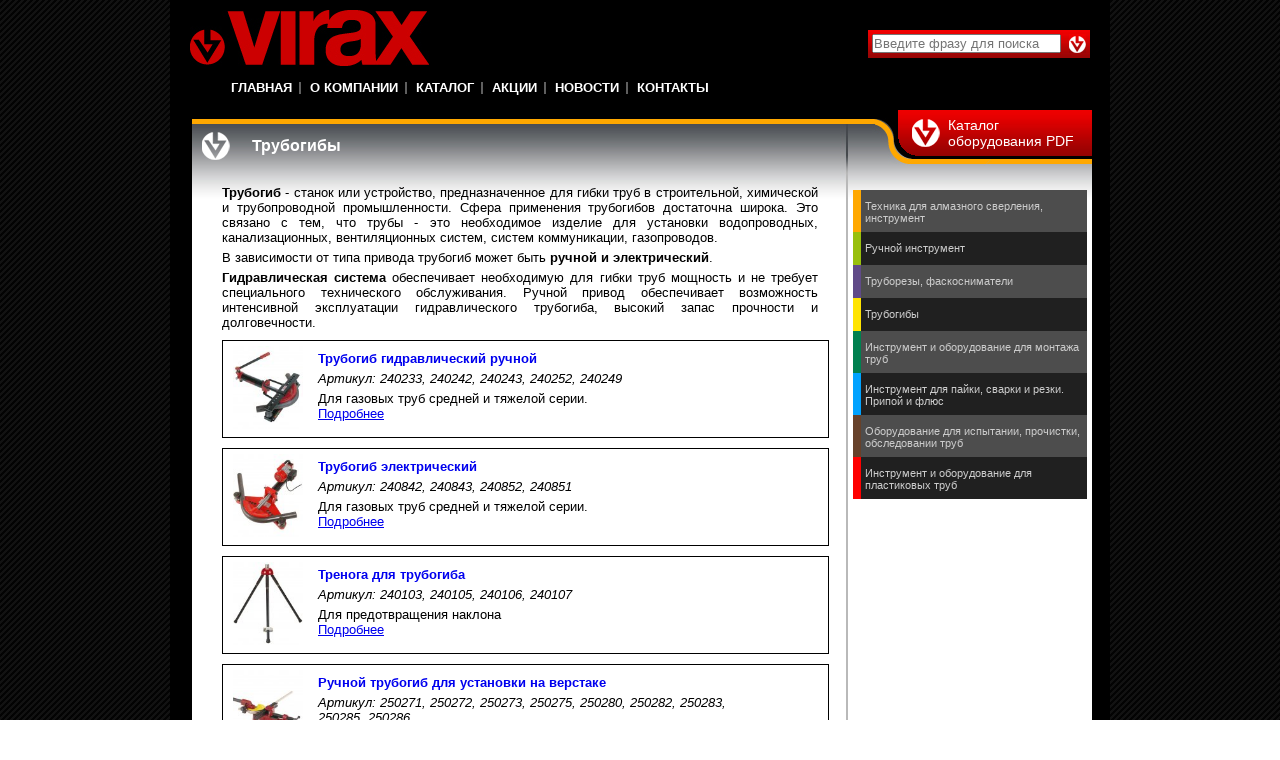

--- FILE ---
content_type: text/html; charset=win-1251
request_url: https://www.virax.by/catalog/Trubogibue/
body_size: 17580
content:
<!DOCTYPE html>
<html>
<head>
	<title>Ð¢Ñ€ÑƒÐ±Ð¾Ð³Ð¸Ð±Ñ‹ | ÐŸÑ€Ð¾Ñ„ÐµÑÑÐ¸Ð¾Ð½Ð°Ð»ÑŒÐ½Ð¾Ðµ Ð¾Ð±Ð¾Ñ€ÑƒÐ´Ð¾Ð²Ð°Ð½Ð¸Ðµ Ð² ÐœÐ¸Ð½ÑÐºÐµ Virax-Minsk.by</title>
	<meta charset="utf-8">
	<meta name="yandex-verification" content="a3e8a5ec41df721e" />
	<meta name="Description" content="">
	<meta name="Keywords" content="">
	<link rel="shortcut icon" href="http://virax-minsk.by/favicon.ico" type="image/x-icon">
	<link rel="icon" href="http://virax-minsk.by/favicon.ico" type="image/x-icon">
			
		<meta name='yandex-verification' content='6c848b59a9a5667f' />
		<meta name="google-site-verification" content="oyOQl1hAYxzQMEQQ9dN52a0lS2ODvBaPj1q4iZL-AnQ" />
		<link href="/style/virax.css"  rel="stylesheet" type="text/css" />
		<link href="/style/imageMenu.css"  rel="stylesheet" type="text/css" />
		<!--[if lte IE 6]>
			 <link href="/style/ie6.css"  rel="stylesheet" type="text/css" />
			<![endif]-->
		<link rel="stylesheet" type="text/css" media="all" href="/zoom/zoom.css">
		<link rel="stylesheet" type="text/css" media="screen" href="/style/main.css"  />
		<link rel="stylesheet" type="text/css" media="screen" href="/style/user-style.css"  />

<!-- Yandex.Metrika counter -->
<script type="text/javascript" >
   (function(m,e,t,r,i,k,a){m[i]=m[i]||function(){(m[i].a=m[i].a||[]).push(arguments)};
   m[i].l=1*new Date();k=e.createElement(t),a=e.getElementsByTagName(t)[0],k.async=1,k.src=r,a.parentNode.insertBefore(k,a)})
   (window, document, "script", "https://mc.yandex.ru/metrika/tag.js", "ym");

   ym(55302550, "init", {
        clickmap:true,
        trackLinks:true,
        accurateTrackBounce:true,
        webvisor:true
   });
</script>
<noscript><div><img src="https://mc.yandex.ru/watch/55302550" style="position:absolute; left:-9999px;" alt="" /></div></noscript>
<!-- /Yandex.Metrika counter -->

<!-- Global site tag (gtag.js) - Google Analytics -->
<script async src="https://www.googletagmanager.com/gtag/js?id=UA-61984199-2"></script>
<script>
  window.dataLayer = window.dataLayer || [];
  function gtag(){dataLayer.push(arguments);}
  gtag('js', new Date());

  gtag('config', 'UA-61984199-2');
</script>
  
</head>
<body><div id="global">
	<div id="entete">
		<a id="logotype" href="/"  hreflang="ru" title="Virax"></a>
		
		<div id="rechercher">
            <form method="get" id="form2" action="/search/">
                <p>
                    <input type="text" name="s" id="intitule_recherche" size="22" value="" placeholder="Ð’Ð²ÐµÐ´Ð¸Ñ‚Ðµ Ñ„Ñ€Ð°Ð·Ñƒ Ð´Ð»Ñ Ð¿Ð¾Ð¸ÑÐºÐ°"/>
                </p>
                <p>
                    <input type="image" alt="ÐŸÐ¾Ð¸ÑÐº" src="/image/Bouton_rouge.jpg"  />
                </p>
            </form>
        </div>
		
		<div id="menu">
            <ul>
				<li><a class="lien_menu current" href="/index">Ð“Ð»Ð°Ð²Ð½Ð°Ñ</a></li><li><a class="lien_menu current" href="/o_kompanii">Ðž ÐºÐ¾Ð¼Ð¿Ð°Ð½Ð¸Ð¸</a></li><li><a class="lien_menu current" href="/catalog">ÐšÐ°Ñ‚Ð°Ð»Ð¾Ð³</a></li><li><a class="lien_menu current" href="/aktcii">ÐÐºÑ†Ð¸Ð¸</a></li><li><a class="lien_menu current" href="/novosti">ÐÐ¾Ð²Ð¾ÑÑ‚Ð¸</a></li><li><a class="lien_menu current" href="/kontaktue">ÐšÐ¾Ð½Ñ‚Ð°ÐºÑ‚Ñ‹</a></li>			</ul>
		</div>
	</div><div id="contenu2">    <div id="gauche">
        <div id="chemin">
            <h1>Ð¢Ñ€ÑƒÐ±Ð¾Ð³Ð¸Ð±Ñ‹</h1>
        </div>
        <div id="colonne_centre">
				<section class="store b10"><p>
	<strong>Ð¢Ñ€ÑƒÐ±Ð¾Ð³Ð¸Ð±</strong>&nbsp;- ÑÑ‚Ð°Ð½Ð¾Ðº Ð¸Ð»Ð¸ ÑƒÑÑ‚Ñ€Ð¾Ð¹ÑÑ‚Ð²Ð¾, Ð¿Ñ€ÐµÐ´Ð½Ð°Ð·Ð½Ð°Ñ‡ÐµÐ½Ð½Ð¾Ðµ Ð´Ð»Ñ Ð³Ð¸Ð±ÐºÐ¸ Ñ‚Ñ€ÑƒÐ± Ð² ÑÑ‚Ñ€Ð¾Ð¸Ñ‚ÐµÐ»ÑŒÐ½Ð¾Ð¹, Ñ…Ð¸Ð¼Ð¸Ñ‡ÐµÑÐºÐ¾Ð¹ Ð¸ Ñ‚Ñ€ÑƒÐ±Ð¾Ð¿Ñ€Ð¾Ð²Ð¾Ð´Ð½Ð¾Ð¹ Ð¿Ñ€Ð¾Ð¼Ñ‹ÑˆÐ»ÐµÐ½Ð½Ð¾ÑÑ‚Ð¸. Ð¡Ñ„ÐµÑ€Ð° Ð¿Ñ€Ð¸Ð¼ÐµÐ½ÐµÐ½Ð¸Ñ Ñ‚Ñ€ÑƒÐ±Ð¾Ð³Ð¸Ð±Ð¾Ð² Ð´Ð¾ÑÑ‚Ð°Ñ‚Ð¾Ñ‡Ð½Ð° ÑˆÐ¸Ñ€Ð¾ÐºÐ°. Ð­Ñ‚Ð¾ ÑÐ²ÑÐ·Ð°Ð½Ð¾ Ñ Ñ‚ÐµÐ¼, Ñ‡Ñ‚Ð¾ Ñ‚Ñ€ÑƒÐ±Ñ‹ - ÑÑ‚Ð¾ Ð½ÐµÐ¾Ð±Ñ…Ð¾Ð´Ð¸Ð¼Ð¾Ðµ Ð¸Ð·Ð´ÐµÐ»Ð¸Ðµ Ð´Ð»Ñ ÑƒÑÑ‚Ð°Ð½Ð¾Ð²ÐºÐ¸ Ð²Ð¾Ð´Ð¾Ð¿Ñ€Ð¾Ð²Ð¾Ð´Ð½Ñ‹Ñ…, ÐºÐ°Ð½Ð°Ð»Ð¸Ð·Ð°Ñ†Ð¸Ð¾Ð½Ð½Ñ‹Ñ…, Ð²ÐµÐ½Ñ‚Ð¸Ð»ÑÑ†Ð¸Ð¾Ð½Ð½Ñ‹Ñ… ÑÐ¸ÑÑ‚ÐµÐ¼, ÑÐ¸ÑÑ‚ÐµÐ¼ ÐºÐ¾Ð¼Ð¼ÑƒÐ½Ð¸ÐºÐ°Ñ†Ð¸Ð¸, Ð³Ð°Ð·Ð¾Ð¿Ñ€Ð¾Ð²Ð¾Ð´Ð¾Ð².</p>
<p>
	Ð’ Ð·Ð°Ð²Ð¸ÑÐ¸Ð¼Ð¾ÑÑ‚Ð¸ Ð¾Ñ‚ Ñ‚Ð¸Ð¿Ð° Ð¿Ñ€Ð¸Ð²Ð¾Ð´Ð°&nbsp;Ñ‚Ñ€ÑƒÐ±Ð¾Ð³Ð¸Ð± Ð¼Ð¾Ð¶ÐµÑ‚ Ð±Ñ‹Ñ‚ÑŒ <strong>Ñ€ÑƒÑ‡Ð½Ð¾Ð¹ Ð¸ ÑÐ»ÐµÐºÑ‚Ñ€Ð¸Ñ‡ÐµÑÐºÐ¸Ð¹</strong>.</p>
<p>
	<strong>Ð“Ð¸Ð´Ñ€Ð°Ð²Ð»Ð¸Ñ‡ÐµÑÐºÐ°Ñ ÑÐ¸ÑÑ‚ÐµÐ¼Ð°</strong> Ð¾Ð±ÐµÑÐ¿ÐµÑ‡Ð¸Ð²Ð°ÐµÑ‚ Ð½ÐµÐ¾Ð±Ñ…Ð¾Ð´Ð¸Ð¼ÑƒÑŽ Ð´Ð»Ñ Ð³Ð¸Ð±ÐºÐ¸ Ñ‚Ñ€ÑƒÐ± Ð¼Ð¾Ñ‰Ð½Ð¾ÑÑ‚ÑŒ Ð¸ Ð½Ðµ Ñ‚Ñ€ÐµÐ±ÑƒÐµÑ‚ ÑÐ¿ÐµÑ†Ð¸Ð°Ð»ÑŒÐ½Ð¾Ð³Ð¾ Ñ‚ÐµÑ…Ð½Ð¸Ñ‡ÐµÑÐºÐ¾Ð³Ð¾ Ð¾Ð±ÑÐ»ÑƒÐ¶Ð¸Ð²Ð°Ð½Ð¸Ñ. Ð ÑƒÑ‡Ð½Ð¾Ð¹ Ð¿Ñ€Ð¸Ð²Ð¾Ð´ Ð¾Ð±ÐµÑÐ¿ÐµÑ‡Ð¸Ð²Ð°ÐµÑ‚ Ð²Ð¾Ð·Ð¼Ð¾Ð¶Ð½Ð¾ÑÑ‚ÑŒ Ð¸Ð½Ñ‚ÐµÐ½ÑÐ¸Ð²Ð½Ð¾Ð¹ ÑÐºÑÐ¿Ð»ÑƒÐ°Ñ‚Ð°Ñ†Ð¸Ð¸ Ð³Ð¸Ð´Ñ€Ð°Ð²Ð»Ð¸Ñ‡ÐµÑÐºÐ¾Ð³Ð¾ Ñ‚Ñ€ÑƒÐ±Ð¾Ð³Ð¸Ð±Ð°, Ð²Ñ‹ÑÐ¾ÐºÐ¸Ð¹ Ð·Ð°Ð¿Ð°Ñ Ð¿Ñ€Ð¾Ñ‡Ð½Ð¾ÑÑ‚Ð¸ Ð¸ Ð´Ð¾Ð»Ð³Ð¾Ð²ÐµÑ‡Ð½Ð¾ÑÑ‚Ð¸.</p>
</section>	
				<div class="produits">
					<div class="produits_haut">
						<div class="produits_haut_gauche">
							<a href="/files/images/catalog/3/virax-minsk_240243.jpg" class="zoom"><img src="/files/images/catalog/3/file_preview_small_virax-minsk_240243.jpg" alt="Ð¢Ñ€ÑƒÐ±Ð¾Ð³Ð¸Ð± Ð³Ð¸Ð´Ñ€Ð°Ð²Ð»Ð¸Ñ‡ÐµÑÐºÐ¸Ð¹ Ñ€ÑƒÑ‡Ð½Ð¾Ð¹_Virax" title="Ð¢Ñ€ÑƒÐ±Ð¾Ð³Ð¸Ð± Ð³Ð¸Ð´Ñ€Ð°Ð²Ð»Ð¸Ñ‡ÐµÑÐºÐ¸Ð¹ Ñ€ÑƒÑ‡Ð½Ð¾Ð¹_Virax"/></a>						</div>
						<div class="produits_haut_droite">
							<p>
								<a class="lien_produits" title="Ð¢Ñ€ÑƒÐ±Ð¾Ð³Ð¸Ð± Ð³Ð¸Ð´Ñ€Ð°Ð²Ð»Ð¸Ñ‡ÐµÑÐºÐ¸Ð¹ Ñ€ÑƒÑ‡Ð½Ð¾Ð¹" href="/catalog/Trubogibue/trubogib_gidravlicheskij_ruchnoj">Ð¢Ñ€ÑƒÐ±Ð¾Ð³Ð¸Ð± Ð³Ð¸Ð´Ñ€Ð°Ð²Ð»Ð¸Ñ‡ÐµÑÐºÐ¸Ð¹ Ñ€ÑƒÑ‡Ð½Ð¾Ð¹</a>
							</p>
							
<p><em>ÐÑ€Ñ‚Ð¸ÐºÑƒÐ»: 240233, 240242, 240243, 240252, 240249</em></p>
<!-- Ð´Ð»Ñ Ð²Ñ‹Ð²Ð¾Ð´Ð° Ñ†ÐµÐ½Ñ‹: {240233}, {240242}, {240243}, {240252}, {240249} -->

<p>Ð”Ð»Ñ Ð³Ð°Ð·Ð¾Ð²Ñ‹Ñ… Ñ‚Ñ€ÑƒÐ± ÑÑ€ÐµÐ´Ð½ÐµÐ¹ Ð¸ Ñ‚ÑÐ¶ÐµÐ»Ð¾Ð¹ ÑÐµÑ€Ð¸Ð¸.</p>
<a href="/catalog/Trubogibue/trubogib_gidravlicheskij_ruchnoj" class="more">ÐŸÐ¾Ð´Ñ€Ð¾Ð±Ð½ÐµÐµ</a>						
							
						</div>
					</div>
				</div>
	
				<div class="produits">
					<div class="produits_haut">
						<div class="produits_haut_gauche">
							<a href="/files/images/catalog/3/virax-minsk_240842.jpg" class="zoom"><img src="/files/images/catalog/3/file_preview_small_virax-minsk_240842.jpg" alt="Ð¢Ñ€ÑƒÐ±Ð¾Ð³Ð¸Ð± ÑÐ»ÐµÐºÑ‚Ñ€Ð¸Ñ‡ÐµÑÐºÐ¸Ð¹_Virax" title="Ð¢Ñ€ÑƒÐ±Ð¾Ð³Ð¸Ð± ÑÐ»ÐµÐºÑ‚Ñ€Ð¸Ñ‡ÐµÑÐºÐ¸Ð¹_Virax"/></a>						</div>
						<div class="produits_haut_droite">
							<p>
								<a class="lien_produits" title="Ð¢Ñ€ÑƒÐ±Ð¾Ð³Ð¸Ð± ÑÐ»ÐµÐºÑ‚Ñ€Ð¸Ñ‡ÐµÑÐºÐ¸Ð¹" href="/catalog/Trubogibue/trubogib_yelektrogidravlicheskij">Ð¢Ñ€ÑƒÐ±Ð¾Ð³Ð¸Ð± ÑÐ»ÐµÐºÑ‚Ñ€Ð¸Ñ‡ÐµÑÐºÐ¸Ð¹</a>
							</p>
							
<p>
	<em>ÐÑ€Ñ‚Ð¸ÐºÑƒÐ»: 240842, 240843, 240852, 240851</em></p>
<!-- Ð´Ð»Ñ Ð²Ñ‹Ð²Ð¾Ð´Ð° Ñ†ÐµÐ½Ñ‹: {240842}, {240843}, {240852}, {240851} -->
<p>
	Ð”Ð»Ñ Ð³Ð°Ð·Ð¾Ð²Ñ‹Ñ… Ñ‚Ñ€ÑƒÐ± ÑÑ€ÐµÐ´Ð½ÐµÐ¹ Ð¸ Ñ‚ÑÐ¶ÐµÐ»Ð¾Ð¹ ÑÐµÑ€Ð¸Ð¸.</p>
<a href="/catalog/Trubogibue/trubogib_yelektrogidravlicheskij" class="more">ÐŸÐ¾Ð´Ñ€Ð¾Ð±Ð½ÐµÐµ</a>						
							
						</div>
					</div>
				</div>
	
				<div class="produits">
					<div class="produits_haut">
						<div class="produits_haut_gauche">
							<a href="/files/images/catalog/3/virax-minsk_240103.jpg" class="zoom"><img src="/files/images/catalog/3/file_preview_small_virax-minsk_240103.jpg" alt="Ð¢Ñ€ÐµÐ½Ð¾Ð³Ð° Ð´Ð»Ñ Ñ‚Ñ€ÑƒÐ±Ð¾Ð³Ð¸Ð±Ð°_Virax" title="Ð¢Ñ€ÐµÐ½Ð¾Ð³Ð° Ð´Ð»Ñ Ñ‚Ñ€ÑƒÐ±Ð¾Ð³Ð¸Ð±Ð°_Virax"/></a>						</div>
						<div class="produits_haut_droite">
							<p>
								<a class="lien_produits" title="Ð¢Ñ€ÐµÐ½Ð¾Ð³Ð° Ð´Ð»Ñ Ñ‚Ñ€ÑƒÐ±Ð¾Ð³Ð¸Ð±Ð°" href="/catalog/Trubogibue/trenoga_dlya_trubogiba">Ð¢Ñ€ÐµÐ½Ð¾Ð³Ð° Ð´Ð»Ñ Ñ‚Ñ€ÑƒÐ±Ð¾Ð³Ð¸Ð±Ð°</a>
							</p>
							
<p>
	<em>ÐÑ€Ñ‚Ð¸ÐºÑƒÐ»: 240103, 240105, 240106, 240107</em></p>
<!-- Ð´Ð»Ñ Ð²Ñ‹Ð²Ð¾Ð´Ð° Ñ†ÐµÐ½Ñ‹: {240103}, {240105}, {240106}, {240107} -->
<p>
	Ð”Ð»Ñ Ð¿Ñ€ÐµÐ´Ð¾Ñ‚Ð²Ñ€Ð°Ñ‰ÐµÐ½Ð¸Ñ Ð½Ð°ÐºÐ»Ð¾Ð½Ð°</p>
<a href="/catalog/Trubogibue/trenoga_dlya_trubogiba" class="more">ÐŸÐ¾Ð´Ñ€Ð¾Ð±Ð½ÐµÐµ</a>						
							
						</div>
					</div>
				</div>
	
				<div class="produits">
					<div class="produits_haut">
						<div class="produits_haut_gauche">
							<a href="/files/images/catalog/3/virax-minsk_250271_sit2.jpg" class="zoom"><img src="/files/images/catalog/3/file_preview_small_virax-minsk_250271_sit2.jpg" alt="Ð ÑƒÑ‡Ð½Ð¾Ð¹ Ñ‚Ñ€ÑƒÐ±Ð¾Ð³Ð¸Ð± Ð´Ð»Ñ ÑƒÑÑ‚Ð°Ð½Ð¾Ð²ÐºÐ¸ Ð½Ð° Ð²ÐµÑ€ÑÑ‚Ð°ÐºÐµ_Virax" title="Ð ÑƒÑ‡Ð½Ð¾Ð¹ Ñ‚Ñ€ÑƒÐ±Ð¾Ð³Ð¸Ð± Ð´Ð»Ñ ÑƒÑÑ‚Ð°Ð½Ð¾Ð²ÐºÐ¸ Ð½Ð° Ð²ÐµÑ€ÑÑ‚Ð°ÐºÐµ_Virax"/></a>						</div>
						<div class="produits_haut_droite">
							<p>
								<a class="lien_produits" title="Ð ÑƒÑ‡Ð½Ð¾Ð¹ Ñ‚Ñ€ÑƒÐ±Ð¾Ð³Ð¸Ð± Ð´Ð»Ñ ÑƒÑÑ‚Ð°Ð½Ð¾Ð²ÐºÐ¸ Ð½Ð° Ð²ÐµÑ€ÑÑ‚Ð°ÐºÐµ" href="/catalog/Trubogibue/Workbench_Manual_Bender">Ð ÑƒÑ‡Ð½Ð¾Ð¹ Ñ‚Ñ€ÑƒÐ±Ð¾Ð³Ð¸Ð± Ð´Ð»Ñ ÑƒÑÑ‚Ð°Ð½Ð¾Ð²ÐºÐ¸ Ð½Ð° Ð²ÐµÑ€ÑÑ‚Ð°ÐºÐµ</a>
							</p>
							
<p>
	<em>ÐÑ€Ñ‚Ð¸ÐºÑƒÐ»: 250271, 250272, 250273, 250275, 250280, 250282, 250283, 250285, 250286</em></p>
<!-- Ð´Ð»Ñ Ð²Ñ‹Ð²Ð¾Ð´Ð° Ñ†ÐµÐ½Ñ‹: {250271}, {250272}, {250273}, {250275}, {250280}, {250282}, {250283}, {250285}, {250286} -->
<p>
	Ð”Ð»Ñ ÑÐ³Ð¸Ð±Ð° Ð¸Ð·Ð¾Ð»Ð¸Ñ€Ð¾Ð²Ð°Ð½Ð½Ñ‹Ñ… Ñ‚Ñ€ÑƒÐ±</p><a href="/catalog/Trubogibue/Workbench_Manual_Bender" class="more">ÐŸÐ¾Ð´Ñ€Ð¾Ð±Ð½ÐµÐµ</a>						
							
						</div>
					</div>
				</div>
	
				<div class="produits">
					<div class="produits_haut">
						<div class="produits_haut_gauche">
							<a href="/files/images/catalog/3/virax-minsk_251802.jpg" class="zoom"><img src="/files/images/catalog/3/file_preview_small_virax-minsk_251802.jpg" alt="ÐŸÐµÑ€ÐµÐ½Ð¾ÑÐ½Ð¾Ð¹ Ñ‚Ñ€ÑƒÐ±Ð¾Ð³Ð¸Ð± Eurostem II Ñ Ð¿Ð¸Ñ‚Ð°Ð½Ð¸ÐµÐ¼ Ð¾Ñ‚ ÑÐµÑ‚Ð¸_Virax" title="ÐŸÐµÑ€ÐµÐ½Ð¾ÑÐ½Ð¾Ð¹ Ñ‚Ñ€ÑƒÐ±Ð¾Ð³Ð¸Ð± Eurostem II Ñ Ð¿Ð¸Ñ‚Ð°Ð½Ð¸ÐµÐ¼ Ð¾Ñ‚ ÑÐµÑ‚Ð¸_Virax"/></a>						</div>
						<div class="produits_haut_droite">
							<p>
								<a class="lien_produits" title="ÐŸÐµÑ€ÐµÐ½Ð¾ÑÐ½Ð¾Ð¹ Ñ‚Ñ€ÑƒÐ±Ð¾Ð³Ð¸Ð± Eurostem II Ñ Ð¿Ð¸Ñ‚Ð°Ð½Ð¸ÐµÐ¼ Ð¾Ñ‚ ÑÐµÑ‚Ð¸" href="/catalog/Trubogibue/Portable_Power_Bender_Eurostem_II">ÐŸÐµÑ€ÐµÐ½Ð¾ÑÐ½Ð¾Ð¹ Ñ‚Ñ€ÑƒÐ±Ð¾Ð³Ð¸Ð± Eurostem II Ñ Ð¿Ð¸Ñ‚Ð°Ð½Ð¸ÐµÐ¼ Ð¾Ñ‚ ÑÐµÑ‚Ð¸</a>
							</p>
							
<p>
	<em>ÐÑ€Ñ‚Ð¸ÐºÑƒÐ»: 251802, 251807, 251808, 251847, 251848, 251856, 251852</em></p>
<!-- Ð´Ð»Ñ Ð²Ñ‹Ð²Ð¾Ð´Ð° Ñ†ÐµÐ½Ñ‹: {251802}, {251807}, {251808}, {251847}, {251848}, {251856}, {251852} -->
<p>
	Ð”Ð»Ñ Ð½ÐµÐ±Ð¾Ð»ÑŒÑˆÐ¸Ñ… Ð¿Ð°Ñ€Ñ‚Ð¸Ð¹ Ð¸ Ð¿Ð°Ñ€Ñ‚Ð¸Ð¹ ÑÑ€ÐµÐ´Ð½ÐµÐ³Ð¾ Ñ€Ð°Ð·Ð¼ÐµÑ€Ð° Ð² Ð¼Ð°ÑÑ‚ÐµÑ€ÑÐºÐ¾Ð¹ Ð¸Ð»Ð¸ Ð½Ð° Ð¾Ð±ÑŠÐµÐºÑ‚Ðµ.</p>
<a href="/catalog/Trubogibue/Portable_Power_Bender_Eurostem_II" class="more">ÐŸÐ¾Ð´Ñ€Ð¾Ð±Ð½ÐµÐµ</a>						
							
						</div>
					</div>
				</div>
	
				<div class="produits">
					<div class="produits_haut">
						<div class="produits_haut_gauche">
							<a href="/files/images/catalog/3/virax-minsk_251800.jpg" class="zoom"><img src="/files/images/catalog/3/file_preview_small_virax-minsk_251800.jpg" alt="Ð¢Ñ€ÑƒÐ±Ð¾Ð³Ð¸Ð± ÑÐ»ÐµÐºÑ‚Ñ€Ð¾Ð¼ÐµÑ…Ð°Ð½Ð¸Ñ‡ÐµÑÐºÐ¸Ð¹ Eurostem II_Virax" title="Ð¢Ñ€ÑƒÐ±Ð¾Ð³Ð¸Ð± ÑÐ»ÐµÐºÑ‚Ñ€Ð¾Ð¼ÐµÑ…Ð°Ð½Ð¸Ñ‡ÐµÑÐºÐ¸Ð¹ Eurostem II_Virax"/></a>						</div>
						<div class="produits_haut_droite">
							<p>
								<a class="lien_produits" title="Ð¢Ñ€ÑƒÐ±Ð¾Ð³Ð¸Ð± ÑÐ»ÐµÐºÑ‚Ñ€Ð¾Ð¼ÐµÑ…Ð°Ð½Ð¸Ñ‡ÐµÑÐºÐ¸Ð¹ Eurostem II" href="/catalog/Trubogibue/Portable_Battery-Powered_Bender_Eurostem_II">Ð¢Ñ€ÑƒÐ±Ð¾Ð³Ð¸Ð± ÑÐ»ÐµÐºÑ‚Ñ€Ð¾Ð¼ÐµÑ…Ð°Ð½Ð¸Ñ‡ÐµÑÐºÐ¸Ð¹ Eurostem II</a>
							</p>
							
<p>
	<em>ÐÑ€Ñ‚Ð¸ÐºÑƒÐ»: 251800, 251805, 251806, 251845, 251846, 251854, 251850</em></p>
<!-- Ð´Ð»Ñ Ð²Ñ‹Ð²Ð¾Ð´Ð° Ñ†ÐµÐ½Ñ‹: {251800}, {251805}, {251806}, {251845}, {251846}, {251854}, {251850} -->
<p>
	Ð”Ð»Ñ Ð½ÐµÐ±Ð¾Ð»ÑŒÑˆÐ¸Ñ… Ð¿Ð°Ñ€Ñ‚Ð¸Ð¹ Ð¸ Ð¿Ð°Ñ€Ñ‚Ð¸Ð¹ ÑÑ€ÐµÐ´Ð½ÐµÐ³Ð¾ Ñ€Ð°Ð·Ð¼ÐµÑ€Ð° Ð² Ð¼Ð°ÑÑ‚ÐµÑ€ÑÐºÐ¾Ð¹ Ð¸Ð»Ð¸ Ð½Ð° Ð¾Ð±ÑŠÐµÐºÑ‚Ðµ.</p>
<a href="/catalog/Trubogibue/Portable_Battery-Powered_Bender_Eurostem_II" class="more">ÐŸÐ¾Ð´Ñ€Ð¾Ð±Ð½ÐµÐµ</a>						
							
						</div>
					</div>
				</div>
	
				<div class="produits">
					<div class="produits_haut">
						<div class="produits_haut_gauche">
							<a href="/files/images/catalog/3/virax-minsk_251809.jpg" class="zoom"><img src="/files/images/catalog/3/file_preview_small_virax-minsk_251809.jpg" alt="ÐŸÐ¾Ð´ÑÑ‚Ð°Ð²ÐºÐ° Ð´Ð»Ñ Eurostem II_Virax" title="ÐŸÐ¾Ð´ÑÑ‚Ð°Ð²ÐºÐ° Ð´Ð»Ñ Eurostem II_Virax"/></a>						</div>
						<div class="produits_haut_droite">
							<p>
								<a class="lien_produits" title="ÐŸÐ¾Ð´ÑÑ‚Ð°Ð²ÐºÐ° Ð´Ð»Ñ Eurostem II" href="/catalog/Trubogibue/Tripod_for_Eurostem_II">ÐŸÐ¾Ð´ÑÑ‚Ð°Ð²ÐºÐ° Ð´Ð»Ñ Eurostem II</a>
							</p>
							
<p>
	<em>ÐÑ€Ñ‚Ð¸ÐºÑƒÐ»:&nbsp;251809</em></p><!-- Ð´Ð»Ñ Ð²Ñ‹Ð²Ð¾Ð´Ð° Ñ†ÐµÐ½Ñ‹: {251809} -->
<a href="/catalog/Trubogibue/Tripod_for_Eurostem_II" class="more">ÐŸÐ¾Ð´Ñ€Ð¾Ð±Ð½ÐµÐµ</a>						
							
						</div>
					</div>
				</div>
	
				<div class="produits">
					<div class="produits_haut">
						<div class="produits_haut_gauche">
							<a href="/files/images/catalog/3/virax-minsk_250065.jpg" class="zoom"><img src="/files/images/catalog/3/file_preview_small_virax-minsk_250065.jpg" alt="Ð¢Ñ€ÑƒÐ±Ð¾Ð³Ð¸Ð± ÐÑ€Ð±Ð°Ð»ÐµÑ‚ Ð½Ð¾Ð²Ð¸Ð½ÐºÐ°_Virax" title="Ð¢Ñ€ÑƒÐ±Ð¾Ð³Ð¸Ð± ÐÑ€Ð±Ð°Ð»ÐµÑ‚ Ð½Ð¾Ð²Ð¸Ð½ÐºÐ°_Virax"/></a>						</div>
						<div class="produits_haut_droite">
							<p>
								<a class="lien_produits" title="Ð¢Ñ€ÑƒÐ±Ð¾Ð³Ð¸Ð± ÐÑ€Ð±Ð°Ð»ÐµÑ‚ Ð½Ð¾Ð²Ð¸Ð½ÐºÐ°" href="/catalog/Trubogibue/Trubogib_Arbalet_novinka">Ð¢Ñ€ÑƒÐ±Ð¾Ð³Ð¸Ð± ÐÑ€Ð±Ð°Ð»ÐµÑ‚ Ð½Ð¾Ð²Ð¸Ð½ÐºÐ°</a>
							</p>
							
<p>
	<em>ÐÑ€Ñ‚Ð¸ÐºÑƒÐ»: 250000, 250060, 250065, 250095, 250004, 250080</em></p>
<!-- Ð´Ð»Ñ Ð²Ñ‹Ð²Ð¾Ð´Ð° Ñ†ÐµÐ½Ñ‹: {250000}, {250060}, {250065}, {250095}, {250004}, {250080} -->
<p>
	Ð”Ð»Ñ Ð½ÐµÐ±Ð¾Ð»ÑŒÑˆÐ¸Ñ… Ð¿Ð°Ñ€Ñ‚Ð¸Ð¹.</p>
<a href="/catalog/Trubogibue/Trubogib_Arbalet_novinka" class="more">ÐŸÐ¾Ð´Ñ€Ð¾Ð±Ð½ÐµÐµ</a>						
							
						</div>
					</div>
				</div>
	
				<div class="produits">
					<div class="produits_haut">
						<div class="produits_haut_gauche">
							<a href="/files/images/catalog/3/virax-minsk_250100.jpg" class="zoom"><img src="/files/images/catalog/3/file_preview_small_virax-minsk_250100.jpg" alt="Ð¢Ñ€ÑƒÐ±Ð¾Ð³Ð¸Ð± ÐÑ€Ð±Ð°Ð»ÐµÑ‚_Virax" title="Ð¢Ñ€ÑƒÐ±Ð¾Ð³Ð¸Ð± ÐÑ€Ð±Ð°Ð»ÐµÑ‚_Virax"/></a>						</div>
						<div class="produits_haut_droite">
							<p>
								<a class="lien_produits" title="Ð¢Ñ€ÑƒÐ±Ð¾Ð³Ð¸Ð± ÐÑ€Ð±Ð°Ð»ÐµÑ‚" href="/catalog/Trubogibue/Trubogib_Arbalet">Ð¢Ñ€ÑƒÐ±Ð¾Ð³Ð¸Ð± ÐÑ€Ð±Ð°Ð»ÐµÑ‚</a>
							</p>
							
<p>
	<em>ÐÑ€Ñ‚Ð¸ÐºÑƒÐ»: 250000, 250060, 250065, 250095, 250004, 250080</em></p>
<!-- Ð´Ð»Ñ Ð²Ñ‹Ð²Ð¾Ð´Ð° Ñ†ÐµÐ½Ñ‹: {250000}, {250060}, {250065}, {250095}, {250004}, {250080} -->
<p>
	Ð”Ð»Ñ Ð¾Ñ‚Ð¾Ð¶Ð¶ÐµÐ½Ð½Ñ‹Ñ… Ð¼ÐµÐ´Ð½Ñ‹Ñ… Ð¸&nbsp;Ð¼Ð½Ð¾Ð³Ð¾ÑÐ»Ð¾Ð¹Ð½Ñ‹Ñ… Ñ‚Ñ€ÑƒÐ±.</p>
<a href="/catalog/Trubogibue/Trubogib_Arbalet" class="more">ÐŸÐ¾Ð´Ñ€Ð¾Ð±Ð½ÐµÐµ</a>						
							
						</div>
					</div>
				</div>
	
				<div class="produits">
					<div class="produits_haut">
						<div class="produits_haut_gauche">
							<a href="/files/images/catalog/3/virax-minsk_251112.jpg" class="zoom"><img src="/files/images/catalog/3/file_preview_small_virax-minsk_251112.jpg" alt="Ð¢Ñ€ÑƒÐ±Ð¾Ð³Ð¸Ð± Ñ€ÑƒÑ‡Ð½Ð¾Ð¹ Ñ€Ñ‹Ñ‡Ð°Ð¶Ð½Ñ‹Ð¹_Virax" title="Ð¢Ñ€ÑƒÐ±Ð¾Ð³Ð¸Ð± Ñ€ÑƒÑ‡Ð½Ð¾Ð¹ Ñ€Ñ‹Ñ‡Ð°Ð¶Ð½Ñ‹Ð¹_Virax"/></a>						</div>
						<div class="produits_haut_droite">
							<p>
								<a class="lien_produits" title="Ð¢Ñ€ÑƒÐ±Ð¾Ð³Ð¸Ð± Ñ€ÑƒÑ‡Ð½Ð¾Ð¹ Ñ€Ñ‹Ñ‡Ð°Ð¶Ð½Ñ‹Ð¹" href="/catalog/Trubogibue/Trubogib_ruchnoj_ruechazhnuej_2511">Ð¢Ñ€ÑƒÐ±Ð¾Ð³Ð¸Ð± Ñ€ÑƒÑ‡Ð½Ð¾Ð¹ Ñ€Ñ‹Ñ‡Ð°Ð¶Ð½Ñ‹Ð¹</a>
							</p>
							
<p>
	<em>ÐÑ€Ñ‚Ð¸ÐºÑƒÐ»: 251106, 251108, 251110, 251112, 251114, 251115, 251116, 251118, 251121, 251122, 251123, 251124, 251125</em></p>
<!-- Ð´Ð»Ñ Ð²Ñ‹Ð²Ð¾Ð´Ð° Ñ†ÐµÐ½Ñ‹: {251106}, {251108}, {251110}, {251112}, {251114}, {251115}, {251116}, {251118}, {251121}, {251122}, {251123}, {251124}, {251125} -->
<p>
	Ð”Ð»Ñ Ð·Ð°ÐºÐ°Ð»ÐµÐ½Ð½Ñ‹Ñ… Ð¸ Ð¾Ñ‚Ð¾Ð¶Ð¶Ñ‘Ð½Ð½Ñ‹Ñ… Ð¼ÐµÐ´Ð½Ñ‹Ñ… Ñ‚Ñ€ÑƒÐ±</p><a href="/catalog/Trubogibue/Trubogib_ruchnoj_ruechazhnuej_2511" class="more">ÐŸÐ¾Ð´Ñ€Ð¾Ð±Ð½ÐµÐµ</a>						
							
						</div>
					</div>
				</div>
	
				<div class="produits">
					<div class="produits_haut">
						<div class="produits_haut_gauche">
							<a href="/files/images/catalog/3/virax-minsk_251046.jpg" class="zoom"><img src="/files/images/catalog/3/file_preview_small_virax-minsk_251046.jpg" alt="Ð’Ð½ÑƒÑ‚Ñ€ÐµÐ½Ð½ÑÑ Ð¿Ñ€ÑƒÐ¶Ð¸Ð½Ð° Ð´Ð»Ñ Ð²Ñ‹Ð¿Ð¾Ð»Ð½ÐµÐ½Ð¸Ñ ÑÐ³Ð¸Ð±Ð° Ñ‚Ñ€ÑƒÐ±_Virax" title="Ð’Ð½ÑƒÑ‚Ñ€ÐµÐ½Ð½ÑÑ Ð¿Ñ€ÑƒÐ¶Ð¸Ð½Ð° Ð´Ð»Ñ Ð²Ñ‹Ð¿Ð¾Ð»Ð½ÐµÐ½Ð¸Ñ ÑÐ³Ð¸Ð±Ð° Ñ‚Ñ€ÑƒÐ±_Virax"/></a>						</div>
						<div class="produits_haut_droite">
							<p>
								<a class="lien_produits" title="Ð’Ð½ÑƒÑ‚Ñ€ÐµÐ½Ð½ÑÑ Ð¿Ñ€ÑƒÐ¶Ð¸Ð½Ð° Ð´Ð»Ñ Ð²Ñ‹Ð¿Ð¾Ð»Ð½ÐµÐ½Ð¸Ñ ÑÐ³Ð¸Ð±Ð° Ñ‚Ñ€ÑƒÐ±" href="/catalog/Trubogibue/Vnutrennyaya_pruzhina_dlya_vuepolneniya_sgiba_trub">Ð’Ð½ÑƒÑ‚Ñ€ÐµÐ½Ð½ÑÑ Ð¿Ñ€ÑƒÐ¶Ð¸Ð½Ð° Ð´Ð»Ñ Ð²Ñ‹Ð¿Ð¾Ð»Ð½ÐµÐ½Ð¸Ñ ÑÐ³Ð¸Ð±Ð° Ñ‚Ñ€ÑƒÐ±</a>
							</p>
							
<p>
	<em>ÐÑ€Ñ‚Ð¸ÐºÑƒÐ»: 251042, 251044, 251046, 251048, 251050, 251052</em></p>
<!-- Ð´Ð»Ñ Ð²Ñ‹Ð²Ð¾Ð´Ð° Ñ†ÐµÐ½Ñ‹: {251042}, {251044}, {251046}, {251048}, {251050}, {251052} -->
<p>
	Ð”Ð»Ñ Ð²Ñ‹Ð¿Ð¾Ð»Ð½ÐµÐ½Ð¸Ñ Ð³Ð¸Ð±Ð° Ð±ÐµÐ· ÑÐ¼Ð¸Ð½Ð°Ð½Ð¸Ñ, Ð¿Ð¾ Ñ€Ð°Ð´Ð¸ÑƒÑÑƒ Ñ Ð·Ð°ÐºÑ€ÑƒÐ³Ð»ÐµÐ½Ð¸ÐµÐ¼</p>
<a href="/catalog/Trubogibue/Vnutrennyaya_pruzhina_dlya_vuepolneniya_sgiba_trub" class="more">ÐŸÐ¾Ð´Ñ€Ð¾Ð±Ð½ÐµÐµ</a>						
							
						</div>
					</div>
				</div>
	
				<div class="produits">
					<div class="produits_haut">
						<div class="produits_haut_gauche">
							<a href="/files/images/catalog/3/virax-minsk_251014.jpg" class="zoom"><img src="/files/images/catalog/3/file_preview_small_virax-minsk_251014.jpg" alt="ÐŸÑ€ÑƒÐ¶Ð¸Ð½Ð° Ð´Ð»Ñ ÑÐ³Ð¸Ð±Ð°_Virax" title="ÐŸÑ€ÑƒÐ¶Ð¸Ð½Ð° Ð´Ð»Ñ ÑÐ³Ð¸Ð±Ð°_Virax"/></a>						</div>
						<div class="produits_haut_droite">
							<p>
								<a class="lien_produits" title="ÐŸÑ€ÑƒÐ¶Ð¸Ð½Ð° Ð´Ð»Ñ ÑÐ³Ð¸Ð±Ð°" href="/catalog/Trubogibue/Pruzhina_dlya_sgiba">ÐŸÑ€ÑƒÐ¶Ð¸Ð½Ð° Ð´Ð»Ñ ÑÐ³Ð¸Ð±Ð°</a>
							</p>
							
<p>
	<em>ÐÑ€Ñ‚Ð¸ÐºÑƒÐ»: 251010, 251012, 251014, 251015, 251016, 251018, 251020, 251022</em></p>
<!-- Ð´Ð»Ñ Ð²Ñ‹Ð²Ð¾Ð´Ð° Ñ†ÐµÐ½Ñ‹: {251010}, {251012}, {251014}, {251015}, {251016}, {251018}, {251020}, {251022} -->
<p>
	ÐÐ°Ñ€ÑƒÐ¶Ð½Ð°Ñ Ð¿Ñ€ÑƒÐ¶Ð¸Ð½Ð° Ð´Ð»Ñ Ð²Ñ‹Ð¿Ð¾Ð»Ð½ÐµÐ½Ð¸Ñ ÑÐ³Ð¸Ð±Ð°</p>
<a href="/catalog/Trubogibue/Pruzhina_dlya_sgiba" class="more">ÐŸÐ¾Ð´Ñ€Ð¾Ð±Ð½ÐµÐµ</a>						
							
						</div>
					</div>
				</div>
	
				<div class="produits">
					<div class="produits_haut">
						<div class="produits_haut_gauche">
							<a href="/files/images/catalog/3/virax-minsk_240101.jpg" class="zoom"><img src="/files/images/catalog/3/file_preview_small_virax-minsk_240101.jpg" alt="Ð“Ð¸Ð´Ñ€Ð°Ð²Ð»Ð¸Ñ‡ÐµÑÐºÐ¾Ðµ Ð¼Ð°ÑÐ»Ð¾_Virax" title="Ð“Ð¸Ð´Ñ€Ð°Ð²Ð»Ð¸Ñ‡ÐµÑÐºÐ¾Ðµ Ð¼Ð°ÑÐ»Ð¾_Virax"/></a>						</div>
						<div class="produits_haut_droite">
							<p>
								<a class="lien_produits" title="Ð“Ð¸Ð´Ñ€Ð°Ð²Ð»Ð¸Ñ‡ÐµÑÐºÐ¾Ðµ Ð¼Ð°ÑÐ»Ð¾" href="/catalog/Trubogibue/Gidravlicheskoe_maslo">Ð“Ð¸Ð´Ñ€Ð°Ð²Ð»Ð¸Ñ‡ÐµÑÐºÐ¾Ðµ Ð¼Ð°ÑÐ»Ð¾</a>
							</p>
							
<p>
	<em>ÐÑ€Ñ‚Ð¸ÐºÑƒÐ»: 240101, 240102</em></p><!-- Ð´Ð»Ñ Ð²Ñ‹Ð²Ð¾Ð´Ð° Ñ†ÐµÐ½Ñ‹: {240101}, {240102} -->
<p>
	Ð”Ð»Ñ Ð¾Ð±ÐµÑÐ¿ÐµÑ‡ÐµÐ½Ð¸Ñ Ð¿Ñ€Ð°Ð²Ð¸Ð»ÑŒÐ½Ð¾Ð¹ Ñ€Ð°Ð±Ð¾Ñ‚Ñ‹ Ð³Ð¸Ð´Ñ€Ð°Ð²Ð»Ð¸Ñ‡ÐµÑÐºÐ¸Ñ… Ñ‚Ñ€ÑƒÐ±Ð¾Ð³Ð¸Ð±Ð¾Ð²</p><a href="/catalog/Trubogibue/Gidravlicheskoe_maslo" class="more">ÐŸÐ¾Ð´Ñ€Ð¾Ð±Ð½ÐµÐµ</a>						
							
						</div>
					</div>
				</div>
	
				<div class="produits">
					<div class="produits_haut">
						<div class="produits_haut_gauche">
							<a href="/files/images/catalog/3/virax-minsk_240216.jpg" class="zoom"><img src="/files/images/catalog/3/file_preview_small_virax-minsk_240216.jpg" alt="ÐžÑ‚ÐºÑ€Ñ‹Ñ‚Ñ‹Ðµ Ñ‰ÐµÐºÐ¸_Virax" title="ÐžÑ‚ÐºÑ€Ñ‹Ñ‚Ñ‹Ðµ Ñ‰ÐµÐºÐ¸_Virax"/></a>						</div>
						<div class="produits_haut_droite">
							<p>
								<a class="lien_produits" title="ÐžÑ‚ÐºÑ€Ñ‹Ñ‚Ñ‹Ðµ Ñ‰ÐµÐºÐ¸" href="/catalog/Trubogibue/Otkruetuee_sheki">ÐžÑ‚ÐºÑ€Ñ‹Ñ‚Ñ‹Ðµ Ñ‰ÐµÐºÐ¸</a>
							</p>
							
<p>
	<em>ÐÑ€Ñ‚Ð¸ÐºÑƒÐ»: 240210, 240110, 240216, 240114</em></p>
<!-- Ð´Ð»Ñ Ð²Ñ‹Ð²Ð¾Ð´Ð° Ñ†ÐµÐ½Ñ‹: {240210}, {240110}, {240216}, {240114} -->
<p>
	Ð”Ð»Ñ Ñ‚Ñ€ÑƒÐ± ÑÑ€ÐµÐ´Ð½ÐµÐ¹ Ð¸ Ñ‚ÑÐ¶ÐµÐ»Ð¾Ð¹ ÑÐµÑ€Ð¸Ð¸.</p><a href="/catalog/Trubogibue/Otkruetuee_sheki" class="more">ÐŸÐ¾Ð´Ñ€Ð¾Ð±Ð½ÐµÐµ</a>						
							
						</div>
					</div>
				</div>
	
				<div class="produits">
					<div class="produits_haut">
						<div class="produits_haut_gauche">
							<a href="/files/images/catalog/3/virax-minsk_240217.jpg" class="zoom"><img src="/files/images/catalog/3/file_preview_small_virax-minsk_240217.jpg" alt="Ð¡ÐºÐ¾Ð»ÑŒÐ·ÑÑ‰Ð¸Ðµ Ñ‰ÐµÐºÐ¸_Virax" title="Ð¡ÐºÐ¾Ð»ÑŒÐ·ÑÑ‰Ð¸Ðµ Ñ‰ÐµÐºÐ¸_Virax"/></a>						</div>
						<div class="produits_haut_droite">
							<p>
								<a class="lien_produits" title="Ð¡ÐºÐ¾Ð»ÑŒÐ·ÑÑ‰Ð¸Ðµ Ñ‰ÐµÐºÐ¸" href="/catalog/Trubogibue/Skolmzzyashie_sheki">Ð¡ÐºÐ¾Ð»ÑŒÐ·ÑÑ‰Ð¸Ðµ Ñ‰ÐµÐºÐ¸</a>
							</p>
							
<p>
	<em>ÐÑ€Ñ‚Ð¸ÐºÑƒÐ»: 240211, 240111, 240217, 240115</em></p>
<!-- Ð´Ð»Ñ Ð²Ñ‹Ð²Ð¾Ð´Ð° Ñ†ÐµÐ½Ñ‹: {240211}, {240111}, {240217}, {240115} -->
<p>
	Ð”Ð»Ñ Ñ‚Ñ€ÑƒÐ± ÑÑ€ÐµÐ´Ð½ÐµÐ¹ Ð¸ Ñ‚ÑÐ¶ÐµÐ»Ð¾Ð¹ ÑÐµÑ€Ð¸Ð¸.</p><a href="/catalog/Trubogibue/Skolmzzyashie_sheki" class="more">ÐŸÐ¾Ð´Ñ€Ð¾Ð±Ð½ÐµÐµ</a>						
							
						</div>
					</div>
				</div>
	
				<div class="produits">
					<div class="produits_haut">
						<div class="produits_haut_gauche">
							<a href="/files/images/catalog/3/virax-minsk_240220_240221.jpg" class="zoom"><img src="/files/images/catalog/3/file_preview_small_virax-minsk_240220_240221.jpg" alt="Ð©ÐµÐºÐ¸ 2.1/2 Ð´ÑŽÐ¹Ð¼Ð°_Virax" title="Ð©ÐµÐºÐ¸ 2.1/2 Ð´ÑŽÐ¹Ð¼Ð°_Virax"/></a>						</div>
						<div class="produits_haut_droite">
							<p>
								<a class="lien_produits" title="Ð©ÐµÐºÐ¸ 2.1/2 Ð´ÑŽÐ¹Ð¼Ð°" href="/catalog/Trubogibue/SHeki_21-2">Ð©ÐµÐºÐ¸ 2.1/2 Ð´ÑŽÐ¹Ð¼Ð°</a>
							</p>
							
<p>
	<em>ÐÑ€Ñ‚Ð¸ÐºÑƒÐ»: 240221, 240220, 240116</em></p>
<!-- Ð´Ð»Ñ Ð²Ñ‹Ð²Ð¾Ð´Ð° Ñ†ÐµÐ½Ñ‹: {240221}, {240220}, {240116} -->
<p>
	Ð”Ð»Ñ Ñ‚Ñ€ÑƒÐ± ÑÑ€ÐµÐ´Ð½ÐµÐ¹ Ð¸ Ñ‚ÑÐ¶ÐµÐ»Ð¾Ð¹ ÑÐµÑ€Ð¸Ð¸.</p>
<a href="/catalog/Trubogibue/SHeki_21-2" class="more">ÐŸÐ¾Ð´Ñ€Ð¾Ð±Ð½ÐµÐµ</a>						
							
						</div>
					</div>
				</div>
	
				<div class="produits">
					<div class="produits_haut">
						<div class="produits_haut_gauche">
							<a href="/files/images/catalog/3/virax-minsk_240228.jpg" class="zoom"><img src="/files/images/catalog/3/file_preview_small_virax-minsk_240228.jpg" alt="Ð¨Ð°Ñ€Ð½Ð¸Ñ€Ð½Ñ‹Ðµ Ñ‰ÐµÐºÐ¸ 3 Ð´ÑŽÐ¹Ð¼Ð°_Virax" title="Ð¨Ð°Ñ€Ð½Ð¸Ñ€Ð½Ñ‹Ðµ Ñ‰ÐµÐºÐ¸ 3 Ð´ÑŽÐ¹Ð¼Ð°_Virax"/></a>						</div>
						<div class="produits_haut_droite">
							<p>
								<a class="lien_produits" title="Ð¨Ð°Ñ€Ð½Ð¸Ñ€Ð½Ñ‹Ðµ Ñ‰ÐµÐºÐ¸ 3 Ð´ÑŽÐ¹Ð¼Ð°" href="/catalog/Trubogibue/SHarnirnuee_sheki_3">Ð¨Ð°Ñ€Ð½Ð¸Ñ€Ð½Ñ‹Ðµ Ñ‰ÐµÐºÐ¸ 3 Ð´ÑŽÐ¹Ð¼Ð°</a>
							</p>
							
<p>
	<em>ÐÑ€Ñ‚Ð¸ÐºÑƒÐ»: 240228, 240120</em></p>
<!-- Ð´Ð»Ñ Ð²Ñ‹Ð²Ð¾Ð´Ð° Ñ†ÐµÐ½Ñ‹: {240228}, {240120} -->
<p>
	Ð”Ð»Ñ Ñ‚Ñ€ÑƒÐ± ÑÑ€ÐµÐ´Ð½ÐµÐ¹ Ð¸ Ñ‚ÑÐ¶ÐµÐ»Ð¾Ð¹ ÑÐµÑ€Ð¸Ð¸.</p><a href="/catalog/Trubogibue/SHarnirnuee_sheki_3" class="more">ÐŸÐ¾Ð´Ñ€Ð¾Ð±Ð½ÐµÐµ</a>						
							
						</div>
					</div>
				</div>
	
				<div class="produits">
					<div class="produits_haut">
						<div class="produits_haut_gauche">
							<a href="/files/images/catalog/3/virax-minsk_240222_240223.jpg" class="zoom"><img src="/files/images/catalog/3/file_preview_small_virax-minsk_240222_240223.jpg" alt="Ð©ÐµÐºÐ¸ 4 Ð´ÑŽÐ¹Ð¼Ð°_Virax" title="Ð©ÐµÐºÐ¸ 4 Ð´ÑŽÐ¹Ð¼Ð°_Virax"/></a>						</div>
						<div class="produits_haut_droite">
							<p>
								<a class="lien_produits" title="Ð©ÐµÐºÐ¸ 4 Ð´ÑŽÐ¹Ð¼Ð°" href="/catalog/Trubogibue/SHeki_4">Ð©ÐµÐºÐ¸ 4 Ð´ÑŽÐ¹Ð¼Ð°</a>
							</p>
							
<p>
	<em>ÐÑ€Ñ‚Ð¸ÐºÑƒÐ»: 240223, 240222, 240117</em></p>
<!-- Ð´Ð»Ñ Ð²Ñ‹Ð²Ð¾Ð´Ð° Ñ†ÐµÐ½Ñ‹: {240223}, {240222}, {240117} -->
<p>
	Ð”Ð»Ñ Ñ‚Ñ€ÑƒÐ± ÑÑ€ÐµÐ´Ð½ÐµÐ¹ Ð¸ Ñ‚ÑÐ¶ÐµÐ»Ð¾Ð¹ ÑÐµÑ€Ð¸Ð¸.</p><a href="/catalog/Trubogibue/SHeki_4" class="more">ÐŸÐ¾Ð´Ñ€Ð¾Ð±Ð½ÐµÐµ</a>						
							
						</div>
					</div>
				</div>
	
				<div class="produits">
					<div class="produits_haut">
						<div class="produits_haut_gauche">
							<a href="/files/images/catalog/3/virax-minsk_240217.jpg" class="zoom"><img src="/files/images/catalog/3/file_preview_small_virax-minsk_240217.jpg" alt="Ð©ÐµÐºÐ¸ Ð´Ð»Ñ ÑÐ»ÐµÑÐ°Ñ€Ð½Ñ‹Ñ… Ñ‚Ñ€ÑƒÐ±_Virax" title="Ð©ÐµÐºÐ¸ Ð´Ð»Ñ ÑÐ»ÐµÑÐ°Ñ€Ð½Ñ‹Ñ… Ñ‚Ñ€ÑƒÐ±_Virax"/></a>						</div>
						<div class="produits_haut_droite">
							<p>
								<a class="lien_produits" title="Ð©ÐµÐºÐ¸ Ð´Ð»Ñ ÑÐ»ÐµÑÐ°Ñ€Ð½Ñ‹Ñ… Ñ‚Ñ€ÑƒÐ±" href="/catalog/Trubogibue/SHeki_dlya_slesarnueh_trub">Ð©ÐµÐºÐ¸ Ð´Ð»Ñ ÑÐ»ÐµÑÐ°Ñ€Ð½Ñ‹Ñ… Ñ‚Ñ€ÑƒÐ±</a>
							</p>
							
<p>
	<em>ÐÑ€Ñ‚Ð¸ÐºÑƒÐ»: 240119, 240226</em></p><!-- Ð´Ð»Ñ Ð²Ñ‹Ð²Ð¾Ð´Ð° Ñ†ÐµÐ½Ñ‹: {240119}, {240226} -->
<p>
	Ð”Ð»Ñ ÑÐ»ÐµÑÐ°Ñ€Ð½Ñ‹Ñ… Ñ‚Ñ€ÑƒÐ±.</p><a href="/catalog/Trubogibue/SHeki_dlya_slesarnueh_trub" class="more">ÐŸÐ¾Ð´Ñ€Ð¾Ð±Ð½ÐµÐµ</a>						
							
						</div>
					</div>
				</div>
	
				<div class="produits">
					<div class="produits_haut">
						<div class="produits_haut_gauche">
							<a href="/files/images/catalog/3/virax-minsk_2401_formes_1.jpg" class="zoom"><img src="/files/images/catalog/3/file_preview_small_virax-minsk_2401_formes_1.jpg" alt="Ð¡ÐµÐ³Ð¼ÐµÐ½Ñ‚Ñ‹ Ð´Ð»Ñ Ñ‚Ñ€ÑƒÐ±Ð¾Ð³Ð¸Ð±Ð¾Ð²_Virax" title="Ð¡ÐµÐ³Ð¼ÐµÐ½Ñ‚Ñ‹ Ð´Ð»Ñ Ñ‚Ñ€ÑƒÐ±Ð¾Ð³Ð¸Ð±Ð¾Ð²_Virax"/></a>						</div>
						<div class="produits_haut_droite">
							<p>
								<a class="lien_produits" title="Ð¡ÐµÐ³Ð¼ÐµÐ½Ñ‚Ñ‹ Ð´Ð»Ñ Ñ‚Ñ€ÑƒÐ±Ð¾Ð³Ð¸Ð±Ð¾Ð²" href="/catalog/Trubogibue/Segmentue_dlya_trubogibov">Ð¡ÐµÐ³Ð¼ÐµÐ½Ñ‚Ñ‹ Ð´Ð»Ñ Ñ‚Ñ€ÑƒÐ±Ð¾Ð³Ð¸Ð±Ð¾Ð²</a>
							</p>
							
<p>
	<em>ÐÑ€Ñ‚Ð¸ÐºÑƒÐ»: 240141, 240142, 240143, 240144, 240145, 240146, 240147, 240148, 240149, 240122, 240123, 240124, 240125, 240151, 240152, 240153, 240154, 240155, 240156, 240160, 240161, 240162, 240163, 240164, 240165, 240166, 240167, 240168, 240169, 240170, 240171, 240172, 240173, 240174, 240175, 240176, 240177, 240178, 240179, 240185</em></p>
<!-- Ð´Ð»Ñ Ð²Ñ‹Ð²Ð¾Ð´Ð° Ñ†ÐµÐ½Ñ‹: {240141}, {240142}, {240143}, {240144}, {240145}, {240146}, {240147}, {240148}, {240149}, {240122}, {240123}, {240124}, {240125}, {240151}, {240152}, {240153}, {240154}, {240155}, {240156}, {240160}, {240161}, {240162}, {240163}, {240164}, {240165}, {240166}, {240167}, {240168}, {240169}, {240170}, {240171}, {240172}, {240173}, {240174}, {240175}, {240176}, {240177}, {240178}, {240179}, {240185} --><a href="/catalog/Trubogibue/Segmentue_dlya_trubogibov" class="more">ÐŸÐ¾Ð´Ñ€Ð¾Ð±Ð½ÐµÐµ</a>						
							
						</div>
					</div>
				</div>
	
				<div class="produits">
					<div class="produits_haut">
						<div class="produits_haut_gauche">
							<a href="/files/images/catalog/3/virax-minsk_240201.jpg" class="zoom"><img src="/files/images/catalog/3/file_preview_small_virax-minsk_240201.jpg" alt="Ð¦Ð¸Ð»Ð¸Ð½Ð´Ñ€Ñ‹ Ð´Ð»Ñ Ñ‚Ñ€ÑƒÐ±Ð¾Ð³Ð¸Ð±Ð°_Virax" title="Ð¦Ð¸Ð»Ð¸Ð½Ð´Ñ€Ñ‹ Ð´Ð»Ñ Ñ‚Ñ€ÑƒÐ±Ð¾Ð³Ð¸Ð±Ð°_Virax"/></a>						</div>
						<div class="produits_haut_droite">
							<p>
								<a class="lien_produits" title="Ð¦Ð¸Ð»Ð¸Ð½Ð´Ñ€Ñ‹ Ð´Ð»Ñ Ñ‚Ñ€ÑƒÐ±Ð¾Ð³Ð¸Ð±Ð°" href="/catalog/Trubogibue/TCilindrue_dlya_trubogiba">Ð¦Ð¸Ð»Ð¸Ð½Ð´Ñ€Ñ‹ Ð´Ð»Ñ Ñ‚Ñ€ÑƒÐ±Ð¾Ð³Ð¸Ð±Ð°</a>
							</p>
							
<p>
	<em>ÐÑ€Ñ‚Ð¸ÐºÑƒÐ»: 240201, 240202, 240203</em></p>
<!-- Ð´Ð»Ñ Ð²Ñ‹Ð²Ð¾Ð´Ð° Ñ†ÐµÐ½Ñ‹: {240201}, {240202}, {240203} -->
<a href="/catalog/Trubogibue/TCilindrue_dlya_trubogiba" class="more">ÐŸÐ¾Ð´Ñ€Ð¾Ð±Ð½ÐµÐµ</a>						
							
						</div>
					</div>
				</div>
	
				<div class="produits">
					<div class="produits_haut">
						<div class="produits_haut_gauche">
							<a href="/files/images/catalog/3/virax-minsk_240248.jpg" class="zoom"><img src="/files/images/catalog/3/file_preview_small_virax-minsk_240248.jpg" alt="Ð“Ð¸Ð±Ð¾Ñ‡Ð½Ñ‹Ð¹ Ð¼ÐµÑ…Ð°Ð½Ð¸Ð·Ð¼_Virax" title="Ð“Ð¸Ð±Ð¾Ñ‡Ð½Ñ‹Ð¹ Ð¼ÐµÑ…Ð°Ð½Ð¸Ð·Ð¼_Virax"/></a>						</div>
						<div class="produits_haut_droite">
							<p>
								<a class="lien_produits" title="Ð“Ð¸Ð±Ð¾Ñ‡Ð½Ñ‹Ð¹ Ð¼ÐµÑ…Ð°Ð½Ð¸Ð·Ð¼" href="/catalog/Trubogibue/Gibochnuej_mehanizm">Ð“Ð¸Ð±Ð¾Ñ‡Ð½Ñ‹Ð¹ Ð¼ÐµÑ…Ð°Ð½Ð¸Ð·Ð¼</a>
							</p>
							
<p>
	<em>ÐÑ€Ñ‚Ð¸ÐºÑƒÐ»: 240248</em></p><!-- Ð´Ð»Ñ Ð²Ñ‹Ð²Ð¾Ð´Ð° Ñ†ÐµÐ½Ñ‹: {240248} -->
<p>
	Ð”Ð»Ñ Ð³Ð°Ð·Ð¾Ð²Ñ‹Ñ… Ñ‚Ñ€ÑƒÐ± ÑÑ€ÐµÐ´Ð½ÐµÐ¹ Ð¸ Ñ‚ÑÐ¶ÐµÐ»Ð¾Ð¹ ÑÐµÑ€Ð¸Ð¸</p>
<a href="/catalog/Trubogibue/Gibochnuej_mehanizm" class="more">ÐŸÐ¾Ð´Ñ€Ð¾Ð±Ð½ÐµÐµ</a>						
							
						</div>
					</div>
				</div>
	
				<div class="produits">
					<div class="produits_haut">
						<div class="produits_haut_gauche">
							<a href="/files/images/catalog/3/virax-minsk_240811.jpg" class="zoom"><img src="/files/images/catalog/3/file_preview_small_virax-minsk_240811.jpg" alt="ÐšÐ¾Ð½Ñ†ÐµÐ²Ð¾Ð¹ Ð²Ñ‹ÐºÐ»ÑŽÑ‡Ð°Ñ‚ÐµÐ»ÑŒ_Virax" title="ÐšÐ¾Ð½Ñ†ÐµÐ²Ð¾Ð¹ Ð²Ñ‹ÐºÐ»ÑŽÑ‡Ð°Ñ‚ÐµÐ»ÑŒ_Virax"/></a>						</div>
						<div class="produits_haut_droite">
							<p>
								<a class="lien_produits" title="ÐšÐ¾Ð½Ñ†ÐµÐ²Ð¾Ð¹ Ð²Ñ‹ÐºÐ»ÑŽÑ‡Ð°Ñ‚ÐµÐ»ÑŒ" href="/catalog/Trubogibue/Limit_Switch">ÐšÐ¾Ð½Ñ†ÐµÐ²Ð¾Ð¹ Ð²Ñ‹ÐºÐ»ÑŽÑ‡Ð°Ñ‚ÐµÐ»ÑŒ</a>
							</p>
							
<p>
	<em>ÐÑ€Ñ‚Ð¸ÐºÑƒÐ»: 240811</em></p><!-- Ð´Ð»Ñ Ð²Ñ‹Ð²Ð¾Ð´Ð° Ñ†ÐµÐ½Ñ‹: {240811} -->
<p>
	Ð£ÑÑ‚Ñ€Ð¾Ð¹ÑÑ‚Ð²Ð¾ Ð¿Ð¾Ð·Ð²Ð¾Ð»ÑÐµÑ‚ Ð¿Ð¾Ð»ÑƒÑ‡Ð°Ñ‚ÑŒ Ð¾Ð´Ð¸Ð½Ð°ÐºÐ¾Ð²Ñ‹Ð¹ ÑÐ³Ð¸Ð± Ð² Ð³Ð¸Ð±Ð¾Ñ‡Ð½Ñ‹Ñ… ÑÑ‚Ð°Ð½ÐºÐ°Ñ…</p>
<a href="/catalog/Trubogibue/Limit_Switch" class="more">ÐŸÐ¾Ð´Ñ€Ð¾Ð±Ð½ÐµÐµ</a>						
							
						</div>
					</div>
				</div>
	
				<div class="produits">
					<div class="produits_haut">
						<div class="produits_haut_gauche">
							<a href="/files/images/catalog/3/virax-minsk_240802.jpg" class="zoom"><img src="/files/images/catalog/3/file_preview_small_virax-minsk_240802.jpg" alt="Ð¦Ð¸Ð»Ð¸Ð½Ð´Ñ€ Ñ ÑÐ»ÐµÐºÑ‚Ñ€Ð¸Ñ‡ÐµÑÐºÐ¸Ð¼ Ð¿Ñ€Ð¸Ð²Ð¾Ð´Ð¾Ð¼_Virax" title="Ð¦Ð¸Ð»Ð¸Ð½Ð´Ñ€ Ñ ÑÐ»ÐµÐºÑ‚Ñ€Ð¸Ñ‡ÐµÑÐºÐ¸Ð¼ Ð¿Ñ€Ð¸Ð²Ð¾Ð´Ð¾Ð¼_Virax"/></a>						</div>
						<div class="produits_haut_droite">
							<p>
								<a class="lien_produits" title="Ð¦Ð¸Ð»Ð¸Ð½Ð´Ñ€ Ñ ÑÐ»ÐµÐºÑ‚Ñ€Ð¸Ñ‡ÐµÑÐºÐ¸Ð¼ Ð¿Ñ€Ð¸Ð²Ð¾Ð´Ð¾Ð¼" href="/catalog/Trubogibue/TCilindr_s_yelektricheskim_privodom">Ð¦Ð¸Ð»Ð¸Ð½Ð´Ñ€ Ñ ÑÐ»ÐµÐºÑ‚Ñ€Ð¸Ñ‡ÐµÑÐºÐ¸Ð¼ Ð¿Ñ€Ð¸Ð²Ð¾Ð´Ð¾Ð¼</a>
							</p>
							
<p>
	<em>ÐÑ€Ñ‚Ð¸ÐºÑƒÐ»: 240802, 240803</em></p><!-- Ð´Ð»Ñ Ð²Ñ‹Ð²Ð¾Ð´Ð° Ñ†ÐµÐ½Ñ‹: {240802}, {240803} -->
<a href="/catalog/Trubogibue/TCilindr_s_yelektricheskim_privodom" class="more">ÐŸÐ¾Ð´Ñ€Ð¾Ð±Ð½ÐµÐµ</a>						
							
						</div>
					</div>
				</div>
	
				<div class="produits">
					<div class="produits_haut">
						<div class="produits_haut_gauche">
							<a href="/files/images/catalog/3/virax-minsk_250014.jpg" class="zoom"><img src="/files/images/catalog/3/file_preview_small_virax-minsk_250014.jpg" alt="ÐžÐ¿Ñ€Ð°Ð²ÐºÐ° Ð´Ð»Ñ Ñ‚Ñ€ÑƒÐ±Ð¾Ð³Ð¸Ð±Ð° ÐÑ€Ð±Ð°Ð»ÐµÑ‚_Virax" title="ÐžÐ¿Ñ€Ð°Ð²ÐºÐ° Ð´Ð»Ñ Ñ‚Ñ€ÑƒÐ±Ð¾Ð³Ð¸Ð±Ð° ÐÑ€Ð±Ð°Ð»ÐµÑ‚_Virax"/></a>						</div>
						<div class="produits_haut_droite">
							<p>
								<a class="lien_produits" title="ÐžÐ¿Ñ€Ð°Ð²ÐºÐ° Ð´Ð»Ñ Ñ‚Ñ€ÑƒÐ±Ð¾Ð³Ð¸Ð±Ð° ÐÑ€Ð±Ð°Ð»ÐµÑ‚" href="/catalog/Trubogibue/Opravka_dlya_trubogiba_Arbalet">ÐžÐ¿Ñ€Ð°Ð²ÐºÐ° Ð´Ð»Ñ Ñ‚Ñ€ÑƒÐ±Ð¾Ð³Ð¸Ð±Ð° ÐÑ€Ð±Ð°Ð»ÐµÑ‚</a>
							</p>
							
<p>
	<em>ÐÑ€Ñ‚Ð¸ÐºÑƒÐ»: 250010, 250012, 250014, 250015, 250016, 250018, 250020, 250022, 250026, 250032, 250050, 250051, 250052, 250053, 250054</em></p>
<!-- Ð´Ð»Ñ Ð²Ñ‹Ð²Ð¾Ð´Ð° Ñ†ÐµÐ½Ñ‹: {250010}, {250012}, {250014}, {250015}, {250016}, {250018}, {250020}, {250022}, {250026}, {250032}, {250050}, {250051}, {250052}, {250053}, {250054} -->
<p>
	Ð”Ð»Ñ Ñ‚Ñ€ÑƒÐ±Ð¾Ð³Ð¸Ð±Ð° ÐÑ€Ð±Ð°Ð»ÐµÑ‚ 2500</p><a href="/catalog/Trubogibue/Opravka_dlya_trubogiba_Arbalet" class="more">ÐŸÐ¾Ð´Ñ€Ð¾Ð±Ð½ÐµÐµ</a>						
							
						</div>
					</div>
				</div>
	
				<div class="produits">
					<div class="produits_haut">
						<div class="produits_haut_gauche">
							<a href="/files/images/catalog/3/virax-minsk_250002.jpg" class="zoom"><img src="/files/images/catalog/3/file_preview_small_virax-minsk_250002.jpg" alt="Ð©ÐµÐºÐ° Ð¸ ÐºÐ¾Ð½Ñ‚Ñ€-Ð¾Ð¿Ñ€Ð°Ð²ÐºÐ° Ð´Ð»Ñ Ñ‚Ñ€ÑƒÐ±Ð¾Ð³Ð¸Ð±Ð° ÐÑ€Ð±Ð°Ð»ÐµÑ‚_Virax" title="Ð©ÐµÐºÐ° Ð¸ ÐºÐ¾Ð½Ñ‚Ñ€-Ð¾Ð¿Ñ€Ð°Ð²ÐºÐ° Ð´Ð»Ñ Ñ‚Ñ€ÑƒÐ±Ð¾Ð³Ð¸Ð±Ð° ÐÑ€Ð±Ð°Ð»ÐµÑ‚_Virax"/></a>						</div>
						<div class="produits_haut_droite">
							<p>
								<a class="lien_produits" title="Ð©ÐµÐºÐ° Ð¸ ÐºÐ¾Ð½Ñ‚Ñ€-Ð¾Ð¿Ñ€Ð°Ð²ÐºÐ° Ð´Ð»Ñ Ñ‚Ñ€ÑƒÐ±Ð¾Ð³Ð¸Ð±Ð° ÐÑ€Ð±Ð°Ð»ÐµÑ‚" href="/catalog/Trubogibue/SHeka_i_kontr-opravka_dlya_trubogiba_Arbalet">Ð©ÐµÐºÐ° Ð¸ ÐºÐ¾Ð½Ñ‚Ñ€-Ð¾Ð¿Ñ€Ð°Ð²ÐºÐ° Ð´Ð»Ñ Ñ‚Ñ€ÑƒÐ±Ð¾Ð³Ð¸Ð±Ð° ÐÑ€Ð±Ð°Ð»ÐµÑ‚</a>
							</p>
							
<p>
	<em>ÐÑ€Ñ‚Ð¸ÐºÑƒÐ»: 250001, 250002, 250003</em></p>
<!-- Ð´Ð»Ñ Ð²Ñ‹Ð²Ð¾Ð´Ð° Ñ†ÐµÐ½Ñ‹: {250001}, {250002}, {250003} -->
<a href="/catalog/Trubogibue/SHeka_i_kontr-opravka_dlya_trubogiba_Arbalet" class="more">ÐŸÐ¾Ð´Ñ€Ð¾Ð±Ð½ÐµÐµ</a>						
							
						</div>
					</div>
				</div>
	
				<div class="produits">
					<div class="produits_haut">
						<div class="produits_haut_gauche">
							<a href="/files/images/catalog/3/virax-minsk_250166.jpg" class="zoom"><img src="/files/images/catalog/3/file_preview_small_virax-minsk_250166.jpg" alt="ÐžÐ¿Ñ€Ð°Ð²ÐºÐ° Ð´Ð»Ñ Ñ‚Ñ€ÑƒÐ±Ð¾Ð³Ð¸Ð±Ð° ÐÑ€Ð±Ð°Ð»ÐµÑ‚ 2501_Virax" title="ÐžÐ¿Ñ€Ð°Ð²ÐºÐ° Ð´Ð»Ñ Ñ‚Ñ€ÑƒÐ±Ð¾Ð³Ð¸Ð±Ð° ÐÑ€Ð±Ð°Ð»ÐµÑ‚ 2501_Virax"/></a>						</div>
						<div class="produits_haut_droite">
							<p>
								<a class="lien_produits" title="ÐžÐ¿Ñ€Ð°Ð²ÐºÐ° Ð´Ð»Ñ Ñ‚Ñ€ÑƒÐ±Ð¾Ð³Ð¸Ð±Ð° ÐÑ€Ð±Ð°Ð»ÐµÑ‚ 2501" href="/catalog/Trubogibue/Former_for_2501_Crossbow_Bender">ÐžÐ¿Ñ€Ð°Ð²ÐºÐ° Ð´Ð»Ñ Ñ‚Ñ€ÑƒÐ±Ð¾Ð³Ð¸Ð±Ð° ÐÑ€Ð±Ð°Ð»ÐµÑ‚ 2501</a>
							</p>
							
<p>
	<em>ÐÑ€Ñ‚Ð¸ÐºÑƒÐ»: 250160, 250161, 250162, 250159, 250163, 250164, 250165, 250166, 250167, 250168, 250170, 250171, 250172, 250173, 250174</em></p>
<!-- Ð´Ð»Ñ Ð²Ñ‹Ð²Ð¾Ð´Ð° Ñ†ÐµÐ½Ñ‹: {250160}, {250161}, {250162}, {250159}, {250163}, {250164}, {250165}, {250166}, {250167}, {250168}, {250170}, {250171}, {250172}, {250173}, {250174} --><a href="/catalog/Trubogibue/Former_for_2501_Crossbow_Bender" class="more">ÐŸÐ¾Ð´Ñ€Ð¾Ð±Ð½ÐµÐµ</a>						
							
						</div>
					</div>
				</div>
	
				<div class="produits">
					<div class="produits_haut">
						<div class="produits_haut_gauche">
							<a href="/files/images/catalog/3/virax-minsk_250130.jpg" class="zoom"><img src="/files/images/catalog/3/file_preview_small_virax-minsk_250130.jpg" alt="Ð©ÐµÐºÐ¸ Ð¸ ÐºÐ¾Ð½Ñ‚Ñ€-Ð¾Ð¿Ñ€Ð°Ð²ÐºÐ¸ Ð´Ð»Ñ Ñ‚Ñ€ÑƒÐ±Ð¾Ð³Ð¸Ð±Ð° ÐÑ€Ð±Ð°Ð»ÐµÑ‚ 2501_Virax" title="Ð©ÐµÐºÐ¸ Ð¸ ÐºÐ¾Ð½Ñ‚Ñ€-Ð¾Ð¿Ñ€Ð°Ð²ÐºÐ¸ Ð´Ð»Ñ Ñ‚Ñ€ÑƒÐ±Ð¾Ð³Ð¸Ð±Ð° ÐÑ€Ð±Ð°Ð»ÐµÑ‚ 2501_Virax"/></a>						</div>
						<div class="produits_haut_droite">
							<p>
								<a class="lien_produits" title="Ð©ÐµÐºÐ¸ Ð¸ ÐºÐ¾Ð½Ñ‚Ñ€-Ð¾Ð¿Ñ€Ð°Ð²ÐºÐ¸ Ð´Ð»Ñ Ñ‚Ñ€ÑƒÐ±Ð¾Ð³Ð¸Ð±Ð° ÐÑ€Ð±Ð°Ð»ÐµÑ‚ 2501" href="/catalog/Trubogibue/Cheeks_and_Counter-Former_for_2501_Crossbow_Bender">Ð©ÐµÐºÐ¸ Ð¸ ÐºÐ¾Ð½Ñ‚Ñ€-Ð¾Ð¿Ñ€Ð°Ð²ÐºÐ¸ Ð´Ð»Ñ Ñ‚Ñ€ÑƒÐ±Ð¾Ð³Ð¸Ð±Ð° ÐÑ€Ð±Ð°Ð»ÐµÑ‚ 2501</a>
							</p>
							
<p>
	<em>ÐÑ€Ñ‚Ð¸ÐºÑƒÐ»: 250130, 250131, 250132</em></p>
<!-- Ð´Ð»Ñ Ð²Ñ‹Ð²Ð¾Ð´Ð° Ñ†ÐµÐ½Ñ‹: {250130}, {250131}, {250132} -->
<a href="/catalog/Trubogibue/Cheeks_and_Counter-Former_for_2501_Crossbow_Bender" class="more">ÐŸÐ¾Ð´Ñ€Ð¾Ð±Ð½ÐµÐµ</a>						
							
						</div>
					</div>
				</div>
	
				<div class="produits">
					<div class="produits_haut">
						<div class="produits_haut_gauche">
							<a href="/files/images/catalog/3/virax-minsk_250203.jpg" class="zoom"><img src="/files/images/catalog/3/file_preview_small_virax-minsk_250203.jpg" alt="Ð”Ð¾Ð¿Ð¾Ð»Ð½Ð¸Ñ‚ÐµÐ»ÑŒÐ½Ñ‹Ðµ Ð¿Ñ€Ð¸Ð½Ð°Ð´Ð»ÐµÐ¶Ð½Ð¾ÑÑ‚Ð¸ Ñ€ÑƒÑ‡Ð½Ð¾Ð³Ð¾ Ñ‚Ñ€ÑƒÐ±Ð¾Ð³Ð¸Ð±Ð° Ñ ÐºÑ€ÐµÐ¿Ð»ÐµÐ½Ð¸ÐµÐ¼ Ð½Ð° Ð²ÐµÑ€ÑÑ‚Ð°ÐºÐµ_Virax" title="Ð”Ð¾Ð¿Ð¾Ð»Ð½Ð¸Ñ‚ÐµÐ»ÑŒÐ½Ñ‹Ðµ Ð¿Ñ€Ð¸Ð½Ð°Ð´Ð»ÐµÐ¶Ð½Ð¾ÑÑ‚Ð¸ Ñ€ÑƒÑ‡Ð½Ð¾Ð³Ð¾ Ñ‚Ñ€ÑƒÐ±Ð¾Ð³Ð¸Ð±Ð° Ñ ÐºÑ€ÐµÐ¿Ð»ÐµÐ½Ð¸ÐµÐ¼ Ð½Ð° Ð²ÐµÑ€ÑÑ‚Ð°ÐºÐµ_Virax"/></a>						</div>
						<div class="produits_haut_droite">
							<p>
								<a class="lien_produits" title="Ð”Ð¾Ð¿Ð¾Ð»Ð½Ð¸Ñ‚ÐµÐ»ÑŒÐ½Ñ‹Ðµ Ð¿Ñ€Ð¸Ð½Ð°Ð´Ð»ÐµÐ¶Ð½Ð¾ÑÑ‚Ð¸ Ñ€ÑƒÑ‡Ð½Ð¾Ð³Ð¾ Ñ‚Ñ€ÑƒÐ±Ð¾Ð³Ð¸Ð±Ð° Ñ ÐºÑ€ÐµÐ¿Ð»ÐµÐ½Ð¸ÐµÐ¼ Ð½Ð° Ð²ÐµÑ€ÑÑ‚Ð°ÐºÐµ" href="/catalog/Trubogibue/Workbench_Manual_Bender_Accessories">Ð”Ð¾Ð¿Ð¾Ð»Ð½Ð¸Ñ‚ÐµÐ»ÑŒÐ½Ñ‹Ðµ Ð¿Ñ€Ð¸Ð½Ð°Ð´Ð»ÐµÐ¶Ð½Ð¾ÑÑ‚Ð¸ Ñ€ÑƒÑ‡Ð½Ð¾Ð³Ð¾ Ñ‚Ñ€ÑƒÐ±Ð¾Ð³Ð¸Ð±Ð° Ñ ÐºÑ€ÐµÐ¿Ð»ÐµÐ½Ð¸ÐµÐ¼ Ð½Ð° Ð²ÐµÑ€ÑÑ‚Ð°ÐºÐµ</a>
							</p>
							
<p>
	<em>ÐÑ€Ñ‚Ð¸ÐºÑƒÐ»: 250200, 250201, 250203, 250208, 250270, 240200</em></p>
<!-- Ð´Ð»Ñ Ð²Ñ‹Ð²Ð¾Ð´Ð° Ñ†ÐµÐ½Ñ‹: {250200}, {250201}, {250203}, {250208}, {250270}, {240200} -->
<a href="/catalog/Trubogibue/Workbench_Manual_Bender_Accessories" class="more">ÐŸÐ¾Ð´Ñ€Ð¾Ð±Ð½ÐµÐµ</a>						
							
						</div>
					</div>
				</div>
	
				<div class="produits">
					<div class="produits_haut">
						<div class="produits_haut_gauche">
							<a href="/files/images/catalog/3/virax-minsk_250212.jpg" class="zoom"><img src="/files/images/catalog/3/file_preview_small_virax-minsk_250212.jpg" alt="Ð¡Ð²Ð¾Ð±Ð¾Ð´Ð½Ð°Ñ Ð½Ð°Ð¿Ñ€Ð°Ð²Ð»ÑÑŽÑ‰Ð°Ñ_Virax" title="Ð¡Ð²Ð¾Ð±Ð¾Ð´Ð½Ð°Ñ Ð½Ð°Ð¿Ñ€Ð°Ð²Ð»ÑÑŽÑ‰Ð°Ñ_Virax"/></a>						</div>
						<div class="produits_haut_droite">
							<p>
								<a class="lien_produits" title="Ð¡Ð²Ð¾Ð±Ð¾Ð´Ð½Ð°Ñ Ð½Ð°Ð¿Ñ€Ð°Ð²Ð»ÑÑŽÑ‰Ð°Ñ" href="/catalog/Trubogibue/Loose_Guide">Ð¡Ð²Ð¾Ð±Ð¾Ð´Ð½Ð°Ñ Ð½Ð°Ð¿Ñ€Ð°Ð²Ð»ÑÑŽÑ‰Ð°Ñ</a>
							</p>
							
<p>
	<em>ÐÑ€Ñ‚Ð¸ÐºÑƒÐ»: 250210, 250212, 250214, 250216, 250218</em></p>
<!-- Ð´Ð»Ñ Ð²Ñ‹Ð²Ð¾Ð´Ð° Ñ†ÐµÐ½Ñ‹: {250210}, {250212}, {250214}, {250216}, {250218} -->
<a href="/catalog/Trubogibue/Loose_Guide" class="more">ÐŸÐ¾Ð´Ñ€Ð¾Ð±Ð½ÐµÐµ</a>						
							
						</div>
					</div>
				</div>
	
				<div class="produits">
					<div class="produits_haut">
						<div class="produits_haut_gauche">
							<a href="/files/images/catalog/3/virax-minsk_250211.jpg" class="zoom"><img src="/files/images/catalog/3/file_preview_small_virax-minsk_250211.jpg" alt="Ð¡ÐºÐ¾Ð»ÑŒÐ·ÑÑ‰Ð°Ñ Ð½Ð°Ð¿Ñ€Ð°Ð²Ð»ÑÑŽÑ‰Ð°Ñ + ÑˆÑ‚Ð¸Ñ„Ñ‚_Virax" title="Ð¡ÐºÐ¾Ð»ÑŒÐ·ÑÑ‰Ð°Ñ Ð½Ð°Ð¿Ñ€Ð°Ð²Ð»ÑÑŽÑ‰Ð°Ñ + ÑˆÑ‚Ð¸Ñ„Ñ‚_Virax"/></a>						</div>
						<div class="produits_haut_droite">
							<p>
								<a class="lien_produits" title="Ð¡ÐºÐ¾Ð»ÑŒÐ·ÑÑ‰Ð°Ñ Ð½Ð°Ð¿Ñ€Ð°Ð²Ð»ÑÑŽÑ‰Ð°Ñ + ÑˆÑ‚Ð¸Ñ„Ñ‚" href="/catalog/Trubogibue/Sliding_Guide_Pin">Ð¡ÐºÐ¾Ð»ÑŒÐ·ÑÑ‰Ð°Ñ Ð½Ð°Ð¿Ñ€Ð°Ð²Ð»ÑÑŽÑ‰Ð°Ñ + ÑˆÑ‚Ð¸Ñ„Ñ‚</a>
							</p>
							
<p>
	<em>ÐÑ€Ñ‚Ð¸ÐºÑƒÐ»: 250211, 250213, 250215, 250217, 250219</em></p>
<!-- Ð´Ð»Ñ Ð²Ñ‹Ð²Ð¾Ð´Ð° Ñ†ÐµÐ½Ñ‹: {250211}, {250213}, {250215}, {250217}, {250219} -->
<a href="/catalog/Trubogibue/Sliding_Guide_Pin" class="more">ÐŸÐ¾Ð´Ñ€Ð¾Ð±Ð½ÐµÐµ</a>						
							
						</div>
					</div>
				</div>
	
				<div class="produits">
					<div class="produits_haut">
						<div class="produits_haut_gauche">
							<a href="/files/images/catalog/3/virax-minsk_250221_a_29.jpg" class="zoom"><img src="/files/images/catalog/3/file_preview_small_virax-minsk_250221_a_29.jpg" alt="ÐžÐ¿Ñ€Ð°Ð²ÐºÐ°_Virax" title="ÐžÐ¿Ñ€Ð°Ð²ÐºÐ°_Virax"/></a>						</div>
						<div class="produits_haut_droite">
							<p>
								<a class="lien_produits" title="ÐžÐ¿Ñ€Ð°Ð²ÐºÐ°" href="/catalog/Trubogibue/Former">ÐžÐ¿Ñ€Ð°Ð²ÐºÐ°</a>
							</p>
							
<p>
	<em>ÐÑ€Ñ‚Ð¸ÐºÑƒÐ»: 250221, 250222, 250223, 250224, 250225, 250226, 250227, 250228, 250229, 250232, 250233, 250234, 250235, 250236, 250237, 250238, 250239, 250241, 250242, 250243, 250244, 250245, 250246</em></p>
<!-- Ð´Ð»Ñ Ð²Ñ‹Ð²Ð¾Ð´Ð° Ñ†ÐµÐ½Ñ‹: {250221}, {250222}, {250223}, {250224}, {250225}, {250226}, {250227}, {250228}, {250229}, {250232}, {250233}, {250234}, {250235}, {250236}, {250237}, {250238}, {250239}, {250241}, {250242}, {250243}, {250244}, {250245}, {250246} --><a href="/catalog/Trubogibue/Former" class="more">ÐŸÐ¾Ð´Ñ€Ð¾Ð±Ð½ÐµÐµ</a>						
							
						</div>
					</div>
				</div>
	
				<div class="produits">
					<div class="produits_haut">
						<div class="produits_haut_gauche">
							<a href="/files/images/catalog/3/virax-minsk_251812.jpg" class="zoom"><img src="/files/images/catalog/3/file_preview_small_virax-minsk_251812.jpg" alt="ÐžÐ¿Ñ€Ð°Ð²ÐºÐ° Ð¸ ÐºÐ¾Ð½Ñ‚Ñ€-Ð¾Ð¿Ñ€Ð°Ð²ÐºÐ° Ð´Ð»Ñ Ñ‚Ñ€ÑƒÐ±Ð¾Ð³Ð¸Ð±Ð° Eurostem II_Virax" title="ÐžÐ¿Ñ€Ð°Ð²ÐºÐ° Ð¸ ÐºÐ¾Ð½Ñ‚Ñ€-Ð¾Ð¿Ñ€Ð°Ð²ÐºÐ° Ð´Ð»Ñ Ñ‚Ñ€ÑƒÐ±Ð¾Ð³Ð¸Ð±Ð° Eurostem II_Virax"/></a>						</div>
						<div class="produits_haut_droite">
							<p>
								<a class="lien_produits" title="ÐžÐ¿Ñ€Ð°Ð²ÐºÐ° Ð¸ ÐºÐ¾Ð½Ñ‚Ñ€-Ð¾Ð¿Ñ€Ð°Ð²ÐºÐ° Ð´Ð»Ñ Ñ‚Ñ€ÑƒÐ±Ð¾Ð³Ð¸Ð±Ð° Eurostem II" href="/catalog/Trubogibue/Former_and_Counter-Former_for_Eurostem_II">ÐžÐ¿Ñ€Ð°Ð²ÐºÐ° Ð¸ ÐºÐ¾Ð½Ñ‚Ñ€-Ð¾Ð¿Ñ€Ð°Ð²ÐºÐ° Ð´Ð»Ñ Ñ‚Ñ€ÑƒÐ±Ð¾Ð³Ð¸Ð±Ð° Eurostem II</a>
							</p>
							
<p>
	<em>ÐÑ€Ñ‚Ð¸ÐºÑƒÐ»: 251810, 251812, 251814, 251815, 251816, 251818, 251820, 251822, 251825, 251826, 251828, 251829, 251831, 251860, 251863, 251866, 251869, 251872, 251879, 251832, 251833, 251834, 251882, 251883</em></p>
<!-- Ð´Ð»Ñ Ð²Ñ‹Ð²Ð¾Ð´Ð° Ñ†ÐµÐ½Ñ‹: {251810}, {251812}, {251814}, {251815}, {251816}, {251818}, {251820}, {251822}, {251825}, {251826}, {251828}, {251829}, {251831}, {251860}, {251863}, {251866}, {251869}, {251872}, {251879}, {251832}, {251833}, {251834}, {251882}, {251883} --><a href="/catalog/Trubogibue/Former_and_Counter-Former_for_Eurostem_II" class="more">ÐŸÐ¾Ð´Ñ€Ð¾Ð±Ð½ÐµÐµ</a>						
							
						</div>
					</div>
				</div>
	
				<div class="produits">
					<div class="produits_haut">
						<div class="produits_haut_gauche">
							<a href="/files/images/catalog/3/virax-minsk_2518_formes-paralleles.jpg" class="zoom"><img src="/files/images/catalog/3/file_preview_small_virax-minsk_2518_formes-paralleles.jpg" alt="ÐšÐ¾Ð½Ñ†ÐµÐ½Ñ‚Ñ€Ð¸Ñ‡ÐµÑÐºÐ°Ñ Ñ€Ð°Ð´Ð¸Ð°Ð»ÑŒÐ½Ð°Ñ Ð¾Ð¿Ñ€Ð°Ð²ÐºÐ° Ð´Ð»Ñ Ñ‚Ñ€ÑƒÐ±Ð¾Ð³Ð¸Ð±Ð° Eurostem I_Virax" title="ÐšÐ¾Ð½Ñ†ÐµÐ½Ñ‚Ñ€Ð¸Ñ‡ÐµÑÐºÐ°Ñ Ñ€Ð°Ð´Ð¸Ð°Ð»ÑŒÐ½Ð°Ñ Ð¾Ð¿Ñ€Ð°Ð²ÐºÐ° Ð´Ð»Ñ Ñ‚Ñ€ÑƒÐ±Ð¾Ð³Ð¸Ð±Ð° Eurostem I_Virax"/></a>						</div>
						<div class="produits_haut_droite">
							<p>
								<a class="lien_produits" title="ÐšÐ¾Ð½Ñ†ÐµÐ½Ñ‚Ñ€Ð¸Ñ‡ÐµÑÐºÐ°Ñ Ñ€Ð°Ð´Ð¸Ð°Ð»ÑŒÐ½Ð°Ñ Ð¾Ð¿Ñ€Ð°Ð²ÐºÐ° Ð´Ð»Ñ Ñ‚Ñ€ÑƒÐ±Ð¾Ð³Ð¸Ð±Ð° Eurostem I" href="/catalog/Trubogibue/Concentric_Radius_Former_for_Eurostem_II">ÐšÐ¾Ð½Ñ†ÐµÐ½Ñ‚Ñ€Ð¸Ñ‡ÐµÑÐºÐ°Ñ Ñ€Ð°Ð´Ð¸Ð°Ð»ÑŒÐ½Ð°Ñ Ð¾Ð¿Ñ€Ð°Ð²ÐºÐ° Ð´Ð»Ñ Ñ‚Ñ€ÑƒÐ±Ð¾Ð³Ð¸Ð±Ð° Eurostem I</a>
							</p>
							
<p>
	<em>ÐÑ€Ñ‚Ð¸ÐºÑƒÐ»: 251835, 251836, 251837, 251838, 251839</em></p>
<!-- Ð´Ð»Ñ Ð²Ñ‹Ð²Ð¾Ð´Ð° Ñ†ÐµÐ½Ñ‹: {251835}, {251836}, {251837}, {251838}, {251839} -->
<p>
	Ð”Ð»Ñ Ð¿Ð°Ñ€Ð°Ð»Ð»ÐµÐ»ÑŒÐ½Ð¾Ð¹ Ñ€Ð°Ð±Ð¾Ñ‚Ñ‹ Ð½Ð° Ð´Ð²Ð¾Ð¹Ð½Ð¾Ð¼ Ð²Ð¾Ñ€Ð¾Ñ‚Ð½Ð¸ÐºÐµ</p><a href="/catalog/Trubogibue/Concentric_Radius_Former_for_Eurostem_II" class="more">ÐŸÐ¾Ð´Ñ€Ð¾Ð±Ð½ÐµÐµ</a>						
							
						</div>
					</div>
				</div>
	
				<div class="produits">
					<div class="produits_haut">
						<div class="produits_haut_gauche">
							<a href="/files/images/catalog/3/virax-minsk_253244.jpg" class="zoom"><img src="/files/images/catalog/3/file_preview_small_virax-minsk_253244.jpg" alt="Ð”Ð¾Ð¿Ð¾Ð»Ð½Ð¸Ñ‚ÐµÐ»ÑŒÐ½Ñ‹Ðµ Ð¿Ñ€Ð¸Ð½Ð°Ð´Ð»ÐµÐ¶Ð½Ð¾ÑÑ‚Ð¸ Ð´Ð»Ñ Ñ‚Ñ€ÑƒÐ±Ð¾Ð³Ð¸Ð±Ð° Eurostem II_Virax" title="Ð”Ð¾Ð¿Ð¾Ð»Ð½Ð¸Ñ‚ÐµÐ»ÑŒÐ½Ñ‹Ðµ Ð¿Ñ€Ð¸Ð½Ð°Ð´Ð»ÐµÐ¶Ð½Ð¾ÑÑ‚Ð¸ Ð´Ð»Ñ Ñ‚Ñ€ÑƒÐ±Ð¾Ð³Ð¸Ð±Ð° Eurostem II_Virax"/></a>						</div>
						<div class="produits_haut_droite">
							<p>
								<a class="lien_produits" title="Ð”Ð¾Ð¿Ð¾Ð»Ð½Ð¸Ñ‚ÐµÐ»ÑŒÐ½Ñ‹Ðµ Ð¿Ñ€Ð¸Ð½Ð°Ð´Ð»ÐµÐ¶Ð½Ð¾ÑÑ‚Ð¸ Ð´Ð»Ñ Ñ‚Ñ€ÑƒÐ±Ð¾Ð³Ð¸Ð±Ð° Eurostem II" href="/catalog/Trubogibue/Accessories_for_Eurostem_II">Ð”Ð¾Ð¿Ð¾Ð»Ð½Ð¸Ñ‚ÐµÐ»ÑŒÐ½Ñ‹Ðµ Ð¿Ñ€Ð¸Ð½Ð°Ð´Ð»ÐµÐ¶Ð½Ð¾ÑÑ‚Ð¸ Ð´Ð»Ñ Ñ‚Ñ€ÑƒÐ±Ð¾Ð³Ð¸Ð±Ð° Eurostem II</a>
							</p>
							
<p>
	<em>ÐÑ€Ñ‚Ð¸ÐºÑƒÐ»: 253244, 251844, 252938</em></p>
<!-- Ð´Ð»Ñ Ð²Ñ‹Ð²Ð¾Ð´Ð° Ñ†ÐµÐ½Ñ‹: {253244}, {251844}, {252938} -->
<a href="/catalog/Trubogibue/Accessories_for_Eurostem_II" class="more">ÐŸÐ¾Ð´Ñ€Ð¾Ð±Ð½ÐµÐµ</a>						
							
						</div>
					</div>
				</div>
    
			<p class="justify">
				Ð’Ð¾Ð·Ð½Ð¸ÐºÐ»Ð° Ð½ÐµÐ¾Ð±Ñ…Ð¾Ð´Ð¸Ð¼Ð¾ÑÑ‚ÑŒ <strong> ÐºÑƒÐ¿Ð¸Ñ‚ÑŒ Ð¢Ñ€ÑƒÐ±Ð¾Ð³Ð¸Ð±Ñ‹ Ð² ÐœÐ¸Ð½ÑÐºÐµ</strong>? 
				Ð’Ñ‹ ÑÐ¼Ð¾Ð¶ÐµÑ‚Ðµ Ð½Ð°Ð¹Ñ‚Ð¸ <strong>Ð¿Ñ€Ð¾Ñ„ÐµÑÑÐ¸Ð¾Ð½Ð°Ð»ÑŒÐ½Ð¾Ðµ Ð¾Ð±Ð¾Ñ€ÑƒÐ´Ð¾Ð²Ð°Ð½Ð¸Ðµ</strong> Ð½Ð° ÑÑ‚Ñ€Ð°Ð½Ð¸Ñ†Ð°Ñ… ÑÐ°Ð¹Ñ‚Ð° <strong>virax.by</strong>.
			</p>
			<p class="justify">
				Ð’ Ð´Ð°Ð½Ð½Ð¾Ð¼ Ð¿Ð¾Ð´Ñ€Ð°Ð·Ð´ÐµÐ»Ðµ Ð¿Ñ€ÐµÐ´ÑÑ‚Ð°Ð²Ð»ÐµÐ½ <strong>Ð±Ð¾Ð»ÑŒÑˆÐ¾Ð¹ Ð°ÑÑÐ¾Ñ€Ñ‚Ð¸Ð¼ÐµÐ½Ñ‚ Ð¿Ñ€Ð¾Ñ„ÐµÑÑÐ¸Ð¾Ð½Ð°Ð»ÑŒÐ½Ð¾Ð³Ð¾ Ð¸Ð½ÑÑ‚Ñ€ÑƒÐ¼ÐµÐ½Ñ‚Ð°</strong> Ð¾Ñ‚ Ð¸Ð·Ð²ÐµÑÑ‚Ð½Ð¾Ð³Ð¾ Ð²Ð¾ Ð²ÑÑ‘Ð¼ Ð¼Ð¸Ñ€Ðµ Ð¿Ñ€Ð¾Ð¸Ð·Ð²Ð¾Ð´Ð¸Ñ‚ÐµÐ»Ñ Virax(Ð¤Ñ€Ð°Ð½Ñ†Ð¸Ñ).
			</p>
        </div>
    </div>
	


<div id="droite">
    <div id="catalogue_petit">
        <div id="catalogue_petit_texte">
			<p>
				<a href="/downloads/" hreflang="pt" rel="nofollow">ÐšÐ°Ñ‚Ð°Ð»Ð¾Ð³ Ð¾Ð±Ð¾Ñ€ÑƒÐ´Ð¾Ð²Ð°Ð½Ð¸Ñ PDF</a>
			</p>
        </div>
    </div>
    <div class="sousmenu">
		        <div id="cat_9829" class="sousmenu_ligne">
            <p>Ð¢ÐµÑ…Ð½Ð¸ÐºÐ° Ð´Ð»Ñ Ð°Ð»Ð¼Ð°Ð·Ð½Ð¾Ð³Ð¾ ÑÐ²ÐµÑ€Ð»ÐµÐ½Ð¸Ñ, Ð¸Ð½ÑÑ‚Ñ€ÑƒÐ¼ÐµÐ½Ñ‚</p>
			
					<div class="sousmenu_ligne2">
						<a title="Ð£ÑÑ‚Ð°Ð½Ð¾Ð²ÐºÐ° Ð°Ð»Ð¼Ð°Ð·Ð½Ð¾Ð³Ð¾ Ð±ÑƒÑ€ÐµÐ½Ð¸Ñ V150" hreflang="ru" href="/catalog/tehnika_dlya_almaznogo_sverleniya/ustanovka_V150">Ð£ÑÑ‚Ð°Ð½Ð¾Ð²ÐºÐ° Ð°Ð»Ð¼Ð°Ð·Ð½Ð¾Ð³Ð¾ Ð±ÑƒÑ€ÐµÐ½Ð¸Ñ V150</a>
					</div>
					
					<div class="sousmenu_ligne2">
						<a title="Ð£ÑÑ‚Ð°Ð½Ð¾Ð²ÐºÐ° Ð°Ð»Ð¼Ð°Ð·Ð½Ð¾Ð³Ð¾ Ð±ÑƒÑ€ÐµÐ½Ð¸Ñ V250" hreflang="ru" href="/catalog/tehnika_dlya_almaznogo_sverleniya/ustanovka_v250">Ð£ÑÑ‚Ð°Ð½Ð¾Ð²ÐºÐ° Ð°Ð»Ð¼Ð°Ð·Ð½Ð¾Ð³Ð¾ Ð±ÑƒÑ€ÐµÐ½Ð¸Ñ V250</a>
					</div>
					
					<div class="sousmenu_ligne2">
						<a title="Ð£ÑÑ‚Ð°Ð½Ð¾Ð²ÐºÐ° Ð°Ð»Ð¼Ð°Ð·Ð½Ð¾Ð³Ð¾ Ð±ÑƒÑ€ÐµÐ½Ð¸Ñ V350" hreflang="ru" href="/catalog/tehnika_dlya_almaznogo_sverleniya/ustanovka_v350">Ð£ÑÑ‚Ð°Ð½Ð¾Ð²ÐºÐ° Ð°Ð»Ð¼Ð°Ð·Ð½Ð¾Ð³Ð¾ Ð±ÑƒÑ€ÐµÐ½Ð¸Ñ V350</a>
					</div>
					
					<div class="sousmenu_ligne2">
						<a title="ÐÐ»Ð¼Ð°Ð·Ð½Ð°Ñ ÐºÐ¾Ñ€Ð¾Ð½ÐºÐ°" hreflang="ru" href="/catalog/tehnika_dlya_almaznogo_sverleniya/almaznaya_koronka">ÐÐ»Ð¼Ð°Ð·Ð½Ð°Ñ ÐºÐ¾Ñ€Ð¾Ð½ÐºÐ°</a>
					</div>
					
					<div class="sousmenu_ligne2">
						<a title="ÐŸÑ‹Ð»ÐµÑÐ¾Ñ Ð´Ð»Ñ ÑÐ±Ð¾Ñ€Ð° Ð²Ð¾Ð´Ñ‹ Ð¸ Ð¿Ñ‹Ð»Ð¸" hreflang="ru" href="/catalog/tehnika_dlya_almaznogo_sverleniya/puelesos_dlya_sbora_vodue_i_pueli">ÐŸÑ‹Ð»ÐµÑÐ¾Ñ Ð´Ð»Ñ ÑÐ±Ð¾Ñ€Ð° Ð²Ð¾Ð´Ñ‹ Ð¸ Ð¿Ñ‹Ð»Ð¸</a>
					</div>
					
					<div class="sousmenu_ligne2">
						<a title="Ð’Ð°ÐºÑƒÑƒÐ¼Ð½Ñ‹Ð¹ Ð½Ð°ÑÐ¾Ñ Ð´Ð»Ñ Ð°Ð»Ð¼Ð°Ð·Ð½Ð¾Ð¹ ÑƒÑÑ‚Ð°Ð½Ð¾Ð²ÐºÐ¸" hreflang="ru" href="/catalog/tehnika_dlya_almaznogo_sverleniya/vakuumnuej_nasos">Ð’Ð°ÐºÑƒÑƒÐ¼Ð½Ñ‹Ð¹ Ð½Ð°ÑÐ¾Ñ Ð´Ð»Ñ Ð°Ð»Ð¼Ð°Ð·Ð½Ð¾Ð¹ ÑƒÑÑ‚Ð°Ð½Ð¾Ð²ÐºÐ¸</a>
					</div>
					
					<div class="sousmenu_ligne2">
						<a title="Ð’Ð¾Ð´ÑÐ½Ð¾Ð¹ Ð½Ð°ÑÐ¾Ñ Ð´Ð»Ñ Ð°Ð»Ð¼Ð°Ð·Ð½Ð¾Ð¹ ÑƒÑÑ‚Ð°Ð½Ð¾Ð²ÐºÐ¸" hreflang="ru" href="/catalog/tehnika_dlya_almaznogo_sverleniya/vodyanoj_nasos">Ð’Ð¾Ð´ÑÐ½Ð¾Ð¹ Ð½Ð°ÑÐ¾Ñ Ð´Ð»Ñ Ð°Ð»Ð¼Ð°Ð·Ð½Ð¾Ð¹ ÑƒÑÑ‚Ð°Ð½Ð¾Ð²ÐºÐ¸</a>
					</div>
					
					<div class="sousmenu_ligne2">
						<a title="Ð’Ð¾Ð´ÑÐ½Ð¾Ð¹ Ð½Ð°ÑÐ¾Ñ ÑÐ»ÐµÐºÑ‚Ñ€Ð¸Ñ‡ÐµÑÐºÐ¸Ð¹" hreflang="ru" href="/catalog/tehnika_dlya_almaznogo_sverleniya/vodyanoj_nasos_yelektricheskij">Ð’Ð¾Ð´ÑÐ½Ð¾Ð¹ Ð½Ð°ÑÐ¾Ñ ÑÐ»ÐµÐºÑ‚Ñ€Ð¸Ñ‡ÐµÑÐºÐ¸Ð¹</a>
					</div>
					
					<div class="sousmenu_ligne2">
						<a title="ÐšÐ¾Ð¼Ð¿Ð»ÐµÐºÑ‚ÑƒÑŽÑ‰Ð¸Ðµ Ð´Ð»Ñ Ð°Ð»Ð¼Ð°Ð·Ð½Ð¾Ð¹ ÑƒÑÑ‚Ð°Ð½Ð¾Ð²ÐºÐ¸" hreflang="ru" href="/catalog/tehnika_dlya_almaznogo_sverleniya/komplektuyushie">ÐšÐ¾Ð¼Ð¿Ð»ÐµÐºÑ‚ÑƒÑŽÑ‰Ð¸Ðµ Ð´Ð»Ñ Ð°Ð»Ð¼Ð°Ð·Ð½Ð¾Ð¹ ÑƒÑÑ‚Ð°Ð½Ð¾Ð²ÐºÐ¸</a>
					</div>
					
					<div class="sousmenu_ligne2">
						<a title="ÐÐ½ÐºÐµÑ€Ð½Ð¾Ðµ ÐºÑ€ÐµÐ¿Ð»ÐµÐ½Ð¸Ðµ ÑÑ‚Ð°Ð½Ð¸Ð½Ñ‹" hreflang="ru" href="/catalog/tehnika_dlya_almaznogo_sverleniya/Ankernoe_kreplenie_staninue">ÐÐ½ÐºÐµÑ€Ð½Ð¾Ðµ ÐºÑ€ÐµÐ¿Ð»ÐµÐ½Ð¸Ðµ ÑÑ‚Ð°Ð½Ð¸Ð½Ñ‹</a>
					</div>
					
					<div class="sousmenu_ligne2">
						<a title="Ð£Ð´Ð»Ð¸Ð½Ð¸Ñ‚ÐµÐ»ÑŒ" hreflang="ru" href="/catalog/tehnika_dlya_almaznogo_sverleniya/Udlinitelmz">Ð£Ð´Ð»Ð¸Ð½Ð¸Ñ‚ÐµÐ»ÑŒ</a>
					</div>
					        </div>
               <div id="cat_9" class="sousmenu_ligne">
            <p>Ð ÑƒÑ‡Ð½Ð¾Ð¹ Ð¸Ð½ÑÑ‚Ñ€ÑƒÐ¼ÐµÐ½Ñ‚</p>
			
					<div class="sousmenu_ligne2">
						<a title="ÐšÐ»ÑŽÑ‡ Ð³Ð°Ð·Ð¾Ð²Ñ‹Ð¹ 90" hreflang="ru" href="/catalog/ruchnoj_instrument/klyuch_gazovuej_90">ÐšÐ»ÑŽÑ‡ Ð³Ð°Ð·Ð¾Ð²Ñ‹Ð¹ 90</a>
					</div>
					
					<div class="sousmenu_ligne2">
						<a title="ÐšÐ»ÑŽÑ‡ Ð³Ð°Ð·Ð¾Ð²Ñ‹Ð¹ S-Ð¾Ð±Ñ€Ð°Ð·Ð½Ñ‹Ð¹" hreflang="ru" href="/catalog/ruchnoj_instrument/klyuch_gazovuej_S-obraznuej">ÐšÐ»ÑŽÑ‡ Ð³Ð°Ð·Ð¾Ð²Ñ‹Ð¹ S-Ð¾Ð±Ñ€Ð°Ð·Ð½Ñ‹Ð¹</a>
					</div>
					
					<div class="sousmenu_ligne2">
						<a title="ÐšÐ»ÑŽÑ‡ Ð³Ð°Ð·Ð¾Ð²Ñ‹Ð¹ 45" hreflang="ru" href="/catalog/ruchnoj_instrument/klyuch_gazovuej_45">ÐšÐ»ÑŽÑ‡ Ð³Ð°Ð·Ð¾Ð²Ñ‹Ð¹ 45</a>
					</div>
					
					<div class="sousmenu_ligne2">
						<a title="ÐšÐ»ÑŽÑ‡ Ñ‚Ñ€ÑƒÐ±Ð½Ñ‹Ð¹ ÑÐ°Ð¼Ð¾Ð·Ð°Ñ…Ð²Ð°Ñ‚Ñ‹Ð²Ð°ÑŽÑ‰Ð¸Ð¹" hreflang="ru" href="/catalog/ruchnoj_instrument/klyuch_trubnuej_samozahvatuevayushij">ÐšÐ»ÑŽÑ‡ Ñ‚Ñ€ÑƒÐ±Ð½Ñ‹Ð¹ ÑÐ°Ð¼Ð¾Ð·Ð°Ñ…Ð²Ð°Ñ‚Ñ‹Ð²Ð°ÑŽÑ‰Ð¸Ð¹</a>
					</div>
					
					<div class="sousmenu_ligne2">
						<a title="Ð¢Ñ€ÑƒÐ±Ð½Ñ‹Ð¹ ÐºÐ»ÑŽÑ‡ Viragrip Ð¸Ð· Ð»ÐµÐ³ÐºÐ¾Ð³Ð¾ Ð°Ð»ÑŽÐ¼Ð¸Ð½Ð¸Ð²Ð¾Ð³Ð¾ ÑÐ¿Ð»Ð°Ð²Ð°" hreflang="ru" href="/catalog/ruchnoj_instrument/trubnuej_klyuch_Viragrip_alumin">Ð¢Ñ€ÑƒÐ±Ð½Ñ‹Ð¹ ÐºÐ»ÑŽÑ‡ Viragrip Ð¸Ð· Ð»ÐµÐ³ÐºÐ¾Ð³Ð¾ Ð°Ð»ÑŽÐ¼Ð¸Ð½Ð¸Ð²Ð¾Ð³Ð¾ ÑÐ¿Ð»Ð°Ð²Ð°</a>
					</div>
					
					<div class="sousmenu_ligne2">
						<a title="Ð¢Ñ€ÑƒÐ±Ð½Ñ‹Ð¹ ÐºÐ»ÑŽÑ‡ Viragrip Ð¸Ð· Ð»ÐµÐ³ÐºÐ¾Ð³Ð¾ Ð°Ð»ÑŽÐ¼Ð¸Ð½Ð¸Ð²Ð¾Ð³Ð¾ ÑÐ¿Ð»Ð°Ð²Ð°" hreflang="ru" href="/catalog/ruchnoj_instrument/trubnuej_klyuch_Viragrip_alumin1">Ð¢Ñ€ÑƒÐ±Ð½Ñ‹Ð¹ ÐºÐ»ÑŽÑ‡ Viragrip Ð¸Ð· Ð»ÐµÐ³ÐºÐ¾Ð³Ð¾ Ð°Ð»ÑŽÐ¼Ð¸Ð½Ð¸Ð²Ð¾Ð³Ð¾ ÑÐ¿Ð»Ð°Ð²Ð°</a>
					</div>
					
					<div class="sousmenu_ligne2">
						<a title="ÐšÐ»ÑŽÑ‡ Ñ‚Ñ€ÑƒÐ±Ð½Ñ‹Ð¹ Viragrip" hreflang="ru" href="/catalog/ruchnoj_instrument/klyuch_trubnuej_Viragrip">ÐšÐ»ÑŽÑ‡ Ñ‚Ñ€ÑƒÐ±Ð½Ñ‹Ð¹ Viragrip</a>
					</div>
					
					<div class="sousmenu_ligne2">
						<a title="ÐšÐ»ÑŽÑ‡ Ñ†ÐµÐ¿Ð½Ð¾Ð¹ ÑƒÑÐ¸Ð»ÐµÐ½Ð½Ñ‹Ð¹" hreflang="ru" href="/catalog/ruchnoj_instrument/klyuch_tcepnoj_usilennuej">ÐšÐ»ÑŽÑ‡ Ñ†ÐµÐ¿Ð½Ð¾Ð¹ ÑƒÑÐ¸Ð»ÐµÐ½Ð½Ñ‹Ð¹</a>
					</div>
					
					<div class="sousmenu_ligne2">
						<a title="ÐšÐ»ÑŽÑ‡ Ñ†ÐµÐ¿Ð½Ð¾Ð¹ Ð´Ð²Ð¾Ð¹Ð½Ñ‹Ðµ Ð³ÑƒÐ±ÐºÐ¸" hreflang="ru" href="/catalog/ruchnoj_instrument/klyuch_tcepnoj_dvojnuee_gubki">ÐšÐ»ÑŽÑ‡ Ñ†ÐµÐ¿Ð½Ð¾Ð¹ Ð´Ð²Ð¾Ð¹Ð½Ñ‹Ðµ Ð³ÑƒÐ±ÐºÐ¸</a>
					</div>
					
					<div class="sousmenu_ligne2">
						<a title="ÐšÐ»ÐµÑ‰Ð¸ Ñ‚Ñ€ÑƒÐ±Ð½Ñ‹Ðµ" hreflang="ru" href="/catalog/ruchnoj_instrument/Kleshi_trubnuee_0109">ÐšÐ»ÐµÑ‰Ð¸ Ñ‚Ñ€ÑƒÐ±Ð½Ñ‹Ðµ</a>
					</div>
					
					<div class="sousmenu_ligne2">
						<a title="ÐÐ°Ð±Ð¾Ñ€ ÐºÐ»ÐµÑ‰ÐµÐ¹ Ñ‚Ñ€ÑƒÐ±Ð½Ñ‹Ñ…" hreflang="ru" href="/catalog/ruchnoj_instrument/nabor_kleshej_trubnueh">ÐÐ°Ð±Ð¾Ñ€ ÐºÐ»ÐµÑ‰ÐµÐ¹ Ñ‚Ñ€ÑƒÐ±Ð½Ñ‹Ñ…</a>
					</div>
					
					<div class="sousmenu_ligne2">
						<a title="ÐšÐ»ÐµÑ‰Ð¸ Ñ‚Ñ€ÑƒÐ±Ð½Ñ‹Ðµ" hreflang="ru" href="/catalog/ruchnoj_instrument/kleshi_trubnuee_0112">ÐšÐ»ÐµÑ‰Ð¸ Ñ‚Ñ€ÑƒÐ±Ð½Ñ‹Ðµ</a>
					</div>
					
					<div class="sousmenu_ligne2">
						<a title="ÐšÐ»ÐµÑ‰Ð¸ Ñ‚Ñ€ÑƒÐ±Ð½Ñ‹Ðµ Ñ Ð¾ÑÐ¾Ð±Ð¾ ÑˆÐ¸Ñ€Ð¾ÐºÐ¸Ð¼ Ñ€Ð°ÑÐºÑ€Ñ‹Ñ‚Ð¸ÐµÐ¼ Ñ‰ÐµÐº" hreflang="ru" href="/catalog/ruchnoj_instrument/kleshi_trubnuee_0182">ÐšÐ»ÐµÑ‰Ð¸ Ñ‚Ñ€ÑƒÐ±Ð½Ñ‹Ðµ Ñ Ð¾ÑÐ¾Ð±Ð¾ ÑˆÐ¸Ñ€Ð¾ÐºÐ¸Ð¼ Ñ€Ð°ÑÐºÑ€Ñ‹Ñ‚Ð¸ÐµÐ¼ Ñ‰ÐµÐº</a>
					</div>
					
					<div class="sousmenu_ligne2">
						<a title="ÐšÐ»ÐµÑ‰Ð¸ Ñ‚Ñ€ÑƒÐ±Ð½Ñ‹Ðµ Ñ Ð¾ÑÐ¾Ð±Ð¾ ÑˆÐ¸Ñ€Ð¾ÐºÐ¸Ð¼ Ñ€Ð°ÑÐºÑ€Ñ‹Ñ‚Ð¸ÐµÐ¼ Ñ‰ÐµÐº Ñ ÐºÐ½Ð¾Ð¿ÐºÐ¾Ð¹ Ð±Ñ‹ÑÑ‚Ñ€Ð¾Ð¹ Ð±Ð»Ð¾ÐºÐ¸Ñ€Ð¾Ð²ÐºÐ¸" hreflang="ru" href="/catalog/ruchnoj_instrument/kleshi_trubnuee_s_blokirovkoi_0182">ÐšÐ»ÐµÑ‰Ð¸ Ñ‚Ñ€ÑƒÐ±Ð½Ñ‹Ðµ Ñ Ð¾ÑÐ¾Ð±Ð¾ ÑˆÐ¸Ñ€Ð¾ÐºÐ¸Ð¼ Ñ€Ð°ÑÐºÑ€Ñ‹Ñ‚Ð¸ÐµÐ¼ Ñ‰ÐµÐº Ñ ÐºÐ½Ð¾Ð¿ÐºÐ¾Ð¹ Ð±Ñ‹ÑÑ‚Ñ€Ð¾Ð¹ Ð±Ð»Ð¾ÐºÐ¸Ñ€Ð¾Ð²ÐºÐ¸</a>
					</div>
					
					<div class="sousmenu_ligne2">
						<a title="ÐÐ°Ð±Ð¾Ñ€ ÐºÐ»ÐµÑ‰ÐµÐ¹ Ñ‚Ñ€ÑƒÐ±Ð½Ñ‹Ñ… Ñ Ð¾ÑÐ¾Ð±Ð¾ ÑˆÐ¸Ñ€Ð¾ÐºÐ¸Ð¼ Ñ€Ð°ÑÐºÑ€Ñ‹Ñ‚Ð¸ÐµÐ¼ Ñ‰ÐµÐº" hreflang="ru" href="/catalog/ruchnoj_instrument/nabor_kleshej_trubnueh1">ÐÐ°Ð±Ð¾Ñ€ ÐºÐ»ÐµÑ‰ÐµÐ¹ Ñ‚Ñ€ÑƒÐ±Ð½Ñ‹Ñ… Ñ Ð¾ÑÐ¾Ð±Ð¾ ÑˆÐ¸Ñ€Ð¾ÐºÐ¸Ð¼ Ñ€Ð°ÑÐºÑ€Ñ‹Ñ‚Ð¸ÐµÐ¼ Ñ‰ÐµÐº</a>
					</div>
					
					<div class="sousmenu_ligne2">
						<a title="ÐŸÑ€Ð¸Ð¶Ð¸Ð¼ Ñ‚Ñ€ÑƒÐ±Ð½Ñ‹Ð¹ Etaugriff" hreflang="ru" href="/catalog/ruchnoj_instrument/Prizhim_trubnuej_Etaugriff">ÐŸÑ€Ð¸Ð¶Ð¸Ð¼ Ñ‚Ñ€ÑƒÐ±Ð½Ñ‹Ð¹ Etaugriff</a>
					</div>
					
					<div class="sousmenu_ligne2">
						<a title="ÐŸÑ€Ð¸Ð¶Ð¸Ð¼ Ñ‚Ñ€ÑƒÐ±Ð½Ñ‹Ð¹ Ñ†ÐµÐ¿Ð½Ð¾Ð¹" hreflang="ru" href="/catalog/ruchnoj_instrument/prizhim_trubnuej_tcepnoj">ÐŸÑ€Ð¸Ð¶Ð¸Ð¼ Ñ‚Ñ€ÑƒÐ±Ð½Ñ‹Ð¹ Ñ†ÐµÐ¿Ð½Ð¾Ð¹</a>
					</div>
					
					<div class="sousmenu_ligne2">
						<a title="ÐŸÑ€Ð¸Ð¶Ð¸Ð¼ Ñ‚Ñ€ÑƒÐ±Ð½Ñ‹Ð¹ Ð´Ð²Ð¾Ð¹Ð½Ð°Ñ Ñ†ÐµÐ¿ÑŒ" hreflang="ru" href="/catalog/ruchnoj_instrument/Prizhim_trubnuej_dvojnaya_tcepmz">ÐŸÑ€Ð¸Ð¶Ð¸Ð¼ Ñ‚Ñ€ÑƒÐ±Ð½Ñ‹Ð¹ Ð´Ð²Ð¾Ð¹Ð½Ð°Ñ Ñ†ÐµÐ¿ÑŒ</a>
					</div>
					
					<div class="sousmenu_ligne2">
						<a title="ÐŸÑ€Ð¸Ð¶Ð¸Ð¼ Ð¿Ð°Ñ€Ð°Ð»Ð»ÐµÐ»ÑŒÐ½Ñ‹Ð¹" hreflang="ru" href="/catalog/ruchnoj_instrument/Prizhim_parallelmznuej">ÐŸÑ€Ð¸Ð¶Ð¸Ð¼ Ð¿Ð°Ñ€Ð°Ð»Ð»ÐµÐ»ÑŒÐ½Ñ‹Ð¹</a>
					</div>
					
					<div class="sousmenu_ligne2">
						<a title="Ð’Ñ€Ð°Ñ‰Ð°ÑŽÑ‰Ð°ÑÑÑ Ð¾ÑÐ½Ð¾Ð²Ð° Ð´Ð»Ñ Ð¿Ñ€Ð¸Ð¶Ð¸Ð¼Ð° Ð¿Ð°Ñ€Ð°Ð»Ð»ÐµÐ»ÑŒÐ½Ð¾Ð³Ð¾" hreflang="ru" href="/catalog/ruchnoj_instrument/vrashayushayasya_osnova">Ð’Ñ€Ð°Ñ‰Ð°ÑŽÑ‰Ð°ÑÑÑ Ð¾ÑÐ½Ð¾Ð²Ð° Ð´Ð»Ñ Ð¿Ñ€Ð¸Ð¶Ð¸Ð¼Ð° Ð¿Ð°Ñ€Ð°Ð»Ð»ÐµÐ»ÑŒÐ½Ð¾Ð³Ð¾</a>
					</div>
					
					<div class="sousmenu_ligne2">
						<a title="ÐšÐ»ÑŽÑ‡ Ñ€Ð°Ð·Ð²Ð¾Ð´Ð½Ð¾Ð¹ Ñ ÑˆÐ¸Ñ€Ð¾ÐºÐ¸Ð¼ Ð·ÐµÐ²Ð¾Ð¼" hreflang="ru" href="/catalog/ruchnoj_instrument/klyuch_razvodnoj_s_shirokim_zevom">ÐšÐ»ÑŽÑ‡ Ñ€Ð°Ð·Ð²Ð¾Ð´Ð½Ð¾Ð¹ Ñ ÑˆÐ¸Ñ€Ð¾ÐºÐ¸Ð¼ Ð·ÐµÐ²Ð¾Ð¼</a>
					</div>
					
					<div class="sousmenu_ligne2">
						<a title="ÐšÐ¾Ð¼Ð¿Ð»ÐµÐºÑ‚ ÐºÐ»ÑŽÑ‡ÐµÐ¹ Ñ€Ð°Ð·Ð²Ð¾Ð´Ð½Ñ‹Ñ… Ñ ÑˆÐ¸Ñ€Ð¾ÐºÐ¸Ð¼ Ð·ÐµÐ²Ð¾Ð¼" hreflang="ru" href="/catalog/ruchnoj_instrument/komplekt_klyuchej_razvodnueh_s_shirokim_zevom">ÐšÐ¾Ð¼Ð¿Ð»ÐµÐºÑ‚ ÐºÐ»ÑŽÑ‡ÐµÐ¹ Ñ€Ð°Ð·Ð²Ð¾Ð´Ð½Ñ‹Ñ… Ñ ÑˆÐ¸Ñ€Ð¾ÐºÐ¸Ð¼ Ð·ÐµÐ²Ð¾Ð¼</a>
					</div>
					
					<div class="sousmenu_ligne2">
						<a title="ÐšÐ»ÑŽÑ‡ Ñ€Ð°Ð·Ð²Ð¾Ð´Ð½Ð¾Ð¹" hreflang="ru" href="/catalog/ruchnoj_instrument/klyuch_razvodnoj">ÐšÐ»ÑŽÑ‡ Ñ€Ð°Ð·Ð²Ð¾Ð´Ð½Ð¾Ð¹</a>
					</div>
					
					<div class="sousmenu_ligne2">
						<a title="Ð¡ÑƒÐ¿ÐµÑ€Ð»ÐµÐ³ÐºÐ¸Ð¹ Ñ€Ð°Ð·Ð²Ð¾Ð´Ð½Ð¾Ð¹ ÐºÐ»ÑŽÑ‡ Ñ Ñ‚Ð¾Ð½ÐºÐ¸Ð¼Ð¸ Ð³ÑƒÐ±ÐºÐ°Ð¼Ð¸" hreflang="ru" href="/catalog/ruchnoj_instrument/adjustable-wrench-extra-light-with-thin-jaws">Ð¡ÑƒÐ¿ÐµÑ€Ð»ÐµÐ³ÐºÐ¸Ð¹ Ñ€Ð°Ð·Ð²Ð¾Ð´Ð½Ð¾Ð¹ ÐºÐ»ÑŽÑ‡ Ñ Ñ‚Ð¾Ð½ÐºÐ¸Ð¼Ð¸ Ð³ÑƒÐ±ÐºÐ°Ð¼Ð¸</a>
					</div>
					
					<div class="sousmenu_ligne2">
						<a title="ÐšÐ»ÑŽÑ‡ ÑƒÐ½Ð¸Ð²ÐµÑ€ÑÐ°Ð»ÑŒÐ½Ñ‹Ð¹ ÑÑ‚ÑƒÐ¿ÐµÐ½Ñ‡Ð°Ñ‚Ñ‹Ð¹ ÐÐ¼ÐµÑ€Ð¸ÐºÐ°Ð½ÐºÐ° Ñ Ñ‚Ñ€ÐµÑ‰Ð¾Ñ‚ÐºÐ¾Ð¹" hreflang="ru" href="/catalog/ruchnoj_instrument/klyuch_amerikanka_s_treshotkoj">ÐšÐ»ÑŽÑ‡ ÑƒÐ½Ð¸Ð²ÐµÑ€ÑÐ°Ð»ÑŒÐ½Ñ‹Ð¹ ÑÑ‚ÑƒÐ¿ÐµÐ½Ñ‡Ð°Ñ‚Ñ‹Ð¹ ÐÐ¼ÐµÑ€Ð¸ÐºÐ°Ð½ÐºÐ° Ñ Ñ‚Ñ€ÐµÑ‰Ð¾Ñ‚ÐºÐ¾Ð¹</a>
					</div>
					
					<div class="sousmenu_ligne2">
						<a title="ÐšÐ»ÑŽÑ‡ ÑƒÐ½Ð¸Ð²ÐµÑ€ÑÐ°Ð»ÑŒÐ½Ñ‹Ð¹ ÑÑ‚ÑƒÐ¿ÐµÐ½Ñ‡Ð°Ñ‚Ñ‹Ð¹ ÐÐ¼ÐµÑ€Ð¸ÐºÐ°Ð½ÐºÐ°" hreflang="ru" href="/catalog/ruchnoj_instrument/klyuch_amerikanka">ÐšÐ»ÑŽÑ‡ ÑƒÐ½Ð¸Ð²ÐµÑ€ÑÐ°Ð»ÑŒÐ½Ñ‹Ð¹ ÑÑ‚ÑƒÐ¿ÐµÐ½Ñ‡Ð°Ñ‚Ñ‹Ð¹ ÐÐ¼ÐµÑ€Ð¸ÐºÐ°Ð½ÐºÐ°</a>
					</div>
					
					<div class="sousmenu_ligne2">
						<a title="ÐšÐ»ÑŽÑ‡ Ñ€ÐµÐ¼ÐµÐ½Ð½Ð¾Ð¹" hreflang="ru" href="/catalog/ruchnoj_instrument/klyuch_remennoj">ÐšÐ»ÑŽÑ‡ Ñ€ÐµÐ¼ÐµÐ½Ð½Ð¾Ð¹</a>
					</div>
					
					<div class="sousmenu_ligne2">
						<a title="ÐšÐ»ÑŽÑ‡ Ð¡Ñ‚Ð¸Ð»Ð»ÑÐ¾Ð½" hreflang="ru" href="/catalog/ruchnoj_instrument/klyuch_Stillson">ÐšÐ»ÑŽÑ‡ Ð¡Ñ‚Ð¸Ð»Ð»ÑÐ¾Ð½</a>
					</div>
					
					<div class="sousmenu_ligne2">
						<a title="ÐšÐ»ÑŽÑ‡ Ð´Ð»Ñ Ñ…Ñ€Ð¾Ð¼Ð¸Ñ€Ð¾Ð²Ð°Ð½Ð½Ñ‹Ñ… ÑÐ»ÐµÐ¼ÐµÐ½Ñ‚Ð¾Ð²" hreflang="ru" href="/catalog/ruchnoj_instrument/klyuch_dlya_hromirovannueh_yelementov">ÐšÐ»ÑŽÑ‡ Ð´Ð»Ñ Ñ…Ñ€Ð¾Ð¼Ð¸Ñ€Ð¾Ð²Ð°Ð½Ð½Ñ‹Ñ… ÑÐ»ÐµÐ¼ÐµÐ½Ñ‚Ð¾Ð²</a>
					</div>
					
					<div class="sousmenu_ligne2">
						<a title="Ð£Ð½Ð¸Ð²ÐµÑ€ÑÐ°Ð»ÑŒÐ½Ñ‹Ð¹ Ð²ÐµÑ€ÑÑ‚Ð°Ðº" hreflang="ru" href="/catalog/ruchnoj_instrument/universalmznuej_verstak">Ð£Ð½Ð¸Ð²ÐµÑ€ÑÐ°Ð»ÑŒÐ½Ñ‹Ð¹ Ð²ÐµÑ€ÑÑ‚Ð°Ðº</a>
					</div>
					
					<div class="sousmenu_ligne2">
						<a title="Ð¡Ð»ÐµÑÐ°Ñ€Ð½Ñ‹Ð¹ Ð²ÐµÑ€ÑÑ‚Ð°Ðº" hreflang="ru" href="/catalog/ruchnoj_instrument/Slesarnuej_verstak">Ð¡Ð»ÐµÑÐ°Ñ€Ð½Ñ‹Ð¹ Ð²ÐµÑ€ÑÑ‚Ð°Ðº</a>
					</div>
					
					<div class="sousmenu_ligne2">
						<a title="Ð’ÐµÑ€ÑÑ‚Ð°Ðº Ð´Ð»Ñ Ñ‚Ñ€ÑƒÐ±" hreflang="ru" href="/catalog/ruchnoj_instrument/Verstak_dlya_trub">Ð’ÐµÑ€ÑÑ‚Ð°Ðº Ð´Ð»Ñ Ñ‚Ñ€ÑƒÐ±</a>
					</div>
					
					<div class="sousmenu_ligne2">
						<a title="Ð¡Ð°Ð½Ñ‚ÐµÑ…Ð½Ð¸Ñ‡ÐµÑÐºÐ¸Ðµ ÐºÐ»ÐµÑ‰Ð¸" hreflang="ru" href="/catalog/ruchnoj_instrument/santehnicheskie_kleshi">Ð¡Ð°Ð½Ñ‚ÐµÑ…Ð½Ð¸Ñ‡ÐµÑÐºÐ¸Ðµ ÐºÐ»ÐµÑ‰Ð¸</a>
					</div>
					
					<div class="sousmenu_ligne2">
						<a title="Ð¡ÑƒÐ¼ÐºÐ° Ð¼Ð¾Ð½Ñ‚Ð°Ð¶Ð½Ð¸ÐºÐ°" hreflang="ru" href="/catalog/ruchnoj_instrument/Sumka_montazhnika">Ð¡ÑƒÐ¼ÐºÐ° Ð¼Ð¾Ð½Ñ‚Ð°Ð¶Ð½Ð¸ÐºÐ°</a>
					</div>
					
					<div class="sousmenu_ligne2">
						<a title="Ð¢ÐµÐºÑÑ‚Ð¸Ð»ÑŒÐ½Ð°Ñ ÑÑƒÐ¼ÐºÐ° Ð´Ð»Ñ Ð¸Ð½ÑÑ‚Ñ€ÑƒÐ¼ÐµÐ½Ñ‚Ð¾Ð²" hreflang="ru" href="/catalog/ruchnoj_instrument/textile-tool-bag">Ð¢ÐµÐºÑÑ‚Ð¸Ð»ÑŒÐ½Ð°Ñ ÑÑƒÐ¼ÐºÐ° Ð´Ð»Ñ Ð¸Ð½ÑÑ‚Ñ€ÑƒÐ¼ÐµÐ½Ñ‚Ð¾Ð²</a>
					</div>
					        </div>
               <div id="cat_9437" class="sousmenu_ligne">
            <p>Ð¢Ñ€ÑƒÐ±Ð¾Ñ€ÐµÐ·Ñ‹, Ñ„Ð°ÑÐºÐ¾ÑÐ½Ð¸Ð¼Ð°Ñ‚ÐµÐ»Ð¸</p>
			
					<div class="sousmenu_ligne2">
						<a title="Ð¡Ð°Ð±ÐµÐ»ÑŒÐ½Ð°Ñ ÑÐ»ÐµÐºÑ‚Ñ€Ð¾Ð¿Ð¸Ð»Ð°" hreflang="ru" href="/catalog/Truborezue_faskosnimateli/sabelmznaya_yelektropila">Ð¡Ð°Ð±ÐµÐ»ÑŒÐ½Ð°Ñ ÑÐ»ÐµÐºÑ‚Ñ€Ð¾Ð¿Ð¸Ð»Ð°</a>
					</div>
					
					<div class="sousmenu_ligne2">
						<a title="Ð¦ÐµÐ¿Ð½Ð¾Ð¹ Ð¿Ñ€Ð¸Ð¶Ð¸Ð¼ Ð´Ð»Ñ Ð¿ÐµÑ€Ð¿ÐµÐ½Ð´Ð¸ÐºÑƒÐ»ÑÑ€Ð½Ð¾Ð¹ Ñ€ÐµÐ·ÐºÐ¸ Ñ‚Ñ€ÑƒÐ±Ñ‹" hreflang="ru" href="/catalog/Truborezue_faskosnimateli/tsepnoj_prizhim">Ð¦ÐµÐ¿Ð½Ð¾Ð¹ Ð¿Ñ€Ð¸Ð¶Ð¸Ð¼ Ð´Ð»Ñ Ð¿ÐµÑ€Ð¿ÐµÐ½Ð´Ð¸ÐºÑƒÐ»ÑÑ€Ð½Ð¾Ð¹ Ñ€ÐµÐ·ÐºÐ¸ Ñ‚Ñ€ÑƒÐ±Ñ‹</a>
					</div>
					
					<div class="sousmenu_ligne2">
						<a title="ÐÐ°Ð±Ð¾Ñ€ Ð½Ð¾Ð¶Ð¾Ð²Ð¾Ñ‡Ð½Ñ‹Ñ… Ð¿Ð¾Ð»Ð¾Ñ‚ÐµÐ½ HSS Ð±Ð¸Ð¼ÐµÑ‚Ð°Ð»Ð»Ð¸Ñ‡ÐµÑÐºÐ¸Ðµ" hreflang="ru" href="/catalog/Truborezue_faskosnimateli/nabor_nozhovochnueh_poloten_HSS">ÐÐ°Ð±Ð¾Ñ€ Ð½Ð¾Ð¶Ð¾Ð²Ð¾Ñ‡Ð½Ñ‹Ñ… Ð¿Ð¾Ð»Ð¾Ñ‚ÐµÐ½ HSS Ð±Ð¸Ð¼ÐµÑ‚Ð°Ð»Ð»Ð¸Ñ‡ÐµÑÐºÐ¸Ðµ</a>
					</div>
					
					<div class="sousmenu_ligne2">
						<a title="Ð¢Ñ€ÑƒÐ±Ð¾Ñ€ÐµÐ· Ñ€Ð¾Ð»Ð¸ÐºÐ¾Ð²Ñ‹Ð¹ Ð´Ð»Ñ ÑÑ‚Ð°Ð»ÑŒÐ½Ð¾Ð¹ Ñ‚Ñ€ÑƒÐ±Ñ‹" hreflang="ru" href="/catalog/Truborezue_faskosnimateli/truborez_dlya_stalmznoj_trubue">Ð¢Ñ€ÑƒÐ±Ð¾Ñ€ÐµÐ· Ñ€Ð¾Ð»Ð¸ÐºÐ¾Ð²Ñ‹Ð¹ Ð´Ð»Ñ ÑÑ‚Ð°Ð»ÑŒÐ½Ð¾Ð¹ Ñ‚Ñ€ÑƒÐ±Ñ‹</a>
					</div>
					
					<div class="sousmenu_ligne2">
						<a title="Ð¢Ñ€ÑƒÐ±Ð¾Ñ€ÐµÐ· Ð´Ð»Ñ Ñ‡ÑƒÐ³ÑƒÐ½Ð½Ð¾Ð¹ Ñ‚Ñ€ÑƒÐ±Ñ‹" hreflang="ru" href="/catalog/Truborezue_faskosnimateli/truborez_dlya_chugunnoj_trubue">Ð¢Ñ€ÑƒÐ±Ð¾Ñ€ÐµÐ· Ð´Ð»Ñ Ñ‡ÑƒÐ³ÑƒÐ½Ð½Ð¾Ð¹ Ñ‚Ñ€ÑƒÐ±Ñ‹</a>
					</div>
					
					<div class="sousmenu_ligne2">
						<a title="Ð¢Ñ€ÑƒÐ±Ð¾Ñ€ÐµÐ· Ð´Ð»Ñ Ñ‡ÑƒÐ³ÑƒÐ½Ð½Ð¾Ð¹ Ñ‚Ñ€ÑƒÐ±Ñ‹ SMU" hreflang="ru" href="/catalog/Truborezue_faskosnimateli/truborez_dlya_chugunnoj_trubue_SMU">Ð¢Ñ€ÑƒÐ±Ð¾Ñ€ÐµÐ· Ð´Ð»Ñ Ñ‡ÑƒÐ³ÑƒÐ½Ð½Ð¾Ð¹ Ñ‚Ñ€ÑƒÐ±Ñ‹ SMU</a>
					</div>
					
					<div class="sousmenu_ligne2">
						<a title="Ð¢Ñ€ÑƒÐ±Ð¾Ñ€ÐµÐ· Ð´Ð»Ñ Ñ‚Ñ€ÑƒÐ±Ñ‹ Ð¸Ð· Ð²Ñ‹ÑÐ¾ÐºÐ¾Ð¿Ñ€Ð¾Ñ‡Ð½Ð¾Ð³Ð¾ Ñ‡ÑƒÐ³ÑƒÐ½Ð°" hreflang="ru" href="/catalog/Truborezue_faskosnimateli/truborez_dlya_trubue_iz_vuesokoprochnogo_chuguna">Ð¢Ñ€ÑƒÐ±Ð¾Ñ€ÐµÐ· Ð´Ð»Ñ Ñ‚Ñ€ÑƒÐ±Ñ‹ Ð¸Ð· Ð²Ñ‹ÑÐ¾ÐºÐ¾Ð¿Ñ€Ð¾Ñ‡Ð½Ð¾Ð³Ð¾ Ñ‡ÑƒÐ³ÑƒÐ½Ð°</a>
					</div>
					
					<div class="sousmenu_ligne2">
						<a title="Ð—Ð°Ð¿Ð°ÑÐ½Ð¾Ð¹ Ð¾Ñ‚Ñ€ÐµÐ·Ð½Ð¾Ð¹ Ñ€Ð¾Ð»Ð¸Ðº Ð´Ð»Ñ ÑÑ‚Ð°Ð»Ð¸" hreflang="ru" href="/catalog/Truborezue_faskosnimateli/Zapasnoj_otreznoj_rolik_dlya_stali">Ð—Ð°Ð¿Ð°ÑÐ½Ð¾Ð¹ Ð¾Ñ‚Ñ€ÐµÐ·Ð½Ð¾Ð¹ Ñ€Ð¾Ð»Ð¸Ðº Ð´Ð»Ñ ÑÑ‚Ð°Ð»Ð¸</a>
					</div>
					
					<div class="sousmenu_ligne2">
						<a title="Ð¢Ñ€ÑƒÐ±Ð¾Ñ€ÐµÐ· Ð´Ð»Ñ Ð½ÐµÑ€Ð¶Ð°Ð²ÐµÑŽÑ‰ÐµÐ¹ Ñ‚Ñ€ÑƒÐ±Ñ‹ 6-28 Ð¼Ð¼" hreflang="ru" href="/catalog/Truborezue_faskosnimateli/truborez_dlya_nerzhaveyushej_trubue_6-28_mm">Ð¢Ñ€ÑƒÐ±Ð¾Ñ€ÐµÐ· Ð´Ð»Ñ Ð½ÐµÑ€Ð¶Ð°Ð²ÐµÑŽÑ‰ÐµÐ¹ Ñ‚Ñ€ÑƒÐ±Ñ‹ 6-28 Ð¼Ð¼</a>
					</div>
					
					<div class="sousmenu_ligne2">
						<a title="Ð¢Ñ€ÑƒÐ±Ð¾Ñ€ÐµÐ· Ñ‚ÐµÐ»ÐµÑÐºÐ¾Ð¿Ð¸Ñ‡ÐµÑÐºÐ¸Ð¹ ZR35" hreflang="ru" href="/catalog/Truborezue_faskosnimateli/truborez_teleskopicheskij_ZR_35">Ð¢Ñ€ÑƒÐ±Ð¾Ñ€ÐµÐ· Ñ‚ÐµÐ»ÐµÑÐºÐ¾Ð¿Ð¸Ñ‡ÐµÑÐºÐ¸Ð¹ ZR35</a>
					</div>
					
					<div class="sousmenu_ligne2">
						<a title="Ð¢Ñ€ÑƒÐ±Ð¾Ñ€ÐµÐ· Ñ€Ð¾Ð»Ð¸ÐºÐ¾Ð²Ñ‹Ð¹ 10-90 Ð¼Ð¼" hreflang="ru" href="/catalog/Truborezue_faskosnimateli/truborez_rolikovuej_10-90_mm">Ð¢Ñ€ÑƒÐ±Ð¾Ñ€ÐµÐ· Ñ€Ð¾Ð»Ð¸ÐºÐ¾Ð²Ñ‹Ð¹ 10-90 Ð¼Ð¼</a>
					</div>
					
					<div class="sousmenu_ligne2">
						<a title="Ð¢Ñ€ÑƒÐ±Ð¾Ñ€ÐµÐ· Ð´Ð»Ñ Ð½ÐµÑ€Ð¶Ð°Ð²ÐµÑŽÑ‰ÐµÐ¹ Ñ‚Ñ€ÑƒÐ±Ñ‹ 14-54 Ð¼Ð¼" hreflang="ru" href="/catalog/Truborezue_faskosnimateli/truborez_dlya_nerzhaveyushej_trubue_14-54_mm">Ð¢Ñ€ÑƒÐ±Ð¾Ñ€ÐµÐ· Ð´Ð»Ñ Ð½ÐµÑ€Ð¶Ð°Ð²ÐµÑŽÑ‰ÐµÐ¹ Ñ‚Ñ€ÑƒÐ±Ñ‹ 14-54 Ð¼Ð¼</a>
					</div>
					
					<div class="sousmenu_ligne2">
						<a title="Ð¢Ñ€ÑƒÐ±Ð¾Ñ€ÐµÐ· Ð´Ð»Ñ Ð½ÐµÑ€Ð¶Ð°Ð²ÐµÑŽÑ‰ÐµÐ¹ Ñ‚Ñ€ÑƒÐ±Ñ‹ 8-67 Ð¼Ð¼" hreflang="ru" href="/catalog/Truborezue_faskosnimateli/truborez_dlya_buestroj_rezki">Ð¢Ñ€ÑƒÐ±Ð¾Ñ€ÐµÐ· Ð´Ð»Ñ Ð½ÐµÑ€Ð¶Ð°Ð²ÐµÑŽÑ‰ÐµÐ¹ Ñ‚Ñ€ÑƒÐ±Ñ‹ 8-67 Ð¼Ð¼</a>
					</div>
					
					<div class="sousmenu_ligne2">
						<a title="Ð—Ð°Ð¿Ð°ÑÐ½Ð¾Ð¹ Ð¾Ñ‚Ñ€ÐµÐ·Ð½Ð¾Ð¹ Ñ€Ð¾Ð»Ð¸Ðº Ð´Ð»Ñ Ð½ÐµÑ€Ð¶Ð°Ð²ÐµÐ¹ÐºÐ¸" hreflang="ru" href="/catalog/Truborezue_faskosnimateli/Zapasnoj_otreznoj_rolik_dlya_nerzhavejki">Ð—Ð°Ð¿Ð°ÑÐ½Ð¾Ð¹ Ð¾Ñ‚Ñ€ÐµÐ·Ð½Ð¾Ð¹ Ñ€Ð¾Ð»Ð¸Ðº Ð´Ð»Ñ Ð½ÐµÑ€Ð¶Ð°Ð²ÐµÐ¹ÐºÐ¸</a>
					</div>
					
					<div class="sousmenu_ligne2">
						<a title="Ð¤Ð°ÑÐºÐ¾ÑÐ½Ð¸Ð¼Ð°Ñ‚ÐµÐ»ÑŒ Ð´Ð»Ñ Ð½ÐµÑ€Ð¶Ð°Ð²ÐµÑŽÑ‰ÐµÐ¹ Ñ‚Ñ€ÑƒÐ±Ñ‹" hreflang="ru" href="/catalog/Truborezue_faskosnimateli/faskosnimatelmz_dlya_nerzhaveyushej_trubue">Ð¤Ð°ÑÐºÐ¾ÑÐ½Ð¸Ð¼Ð°Ñ‚ÐµÐ»ÑŒ Ð´Ð»Ñ Ð½ÐµÑ€Ð¶Ð°Ð²ÐµÑŽÑ‰ÐµÐ¹ Ñ‚Ñ€ÑƒÐ±Ñ‹</a>
					</div>
					
					<div class="sousmenu_ligne2">
						<a title="Ð¢Ñ€ÑƒÐ±Ð¾Ñ€ÐµÐ· Ñ€Ð¾Ð»Ð¸ÐºÐ¾Ð²Ñ‹Ð¹ Ð´Ð»Ñ Ð¼ÐµÐ´Ð½Ð¾Ð¹ Ñ‚Ñ€ÑƒÐ±Ñ‹ ÐœÐ˜ÐÐ˜" hreflang="ru" href="/catalog/Truborezue_faskosnimateli/truborez_dlya_mednoj_trubue_MINI">Ð¢Ñ€ÑƒÐ±Ð¾Ñ€ÐµÐ· Ñ€Ð¾Ð»Ð¸ÐºÐ¾Ð²Ñ‹Ð¹ Ð´Ð»Ñ Ð¼ÐµÐ´Ð½Ð¾Ð¹ Ñ‚Ñ€ÑƒÐ±Ñ‹ ÐœÐ˜ÐÐ˜</a>
					</div>
					
					<div class="sousmenu_ligne2">
						<a title="Ð¢Ñ€ÑƒÐ±Ð¾Ñ€ÐµÐ· Ð´Ð»Ñ Ð¼ÐµÐ´Ð½Ð¾Ð¹ Ñ‚Ñ€ÑƒÐ±Ñ‹ 6 -28 Ð¼Ð¼" hreflang="ru" href="/catalog/Truborezue_faskosnimateli/truborez_dlya_mednoj_trubue">Ð¢Ñ€ÑƒÐ±Ð¾Ñ€ÐµÐ· Ð´Ð»Ñ Ð¼ÐµÐ´Ð½Ð¾Ð¹ Ñ‚Ñ€ÑƒÐ±Ñ‹ 6 -28 Ð¼Ð¼</a>
					</div>
					
					<div class="sousmenu_ligne2">
						<a title="Ð¢Ñ€ÑƒÐ±Ð¾Ñ€ÐµÐ· Ñ€Ð¾Ð»Ð¸ÐºÐ¾Ð²Ñ‹Ð¹ Ñ‚ÐµÐ»ÐµÑÐºÐ¾Ð¿Ð¸Ñ‡ÐµÑÐºÐ¸Ð¹ ZR35" hreflang="ru" href="/catalog/Truborezue_faskosnimateli/truborez_ZR35_dlya_mednoj_trubue">Ð¢Ñ€ÑƒÐ±Ð¾Ñ€ÐµÐ· Ñ€Ð¾Ð»Ð¸ÐºÐ¾Ð²Ñ‹Ð¹ Ñ‚ÐµÐ»ÐµÑÐºÐ¾Ð¿Ð¸Ñ‡ÐµÑÐºÐ¸Ð¹ ZR35</a>
					</div>
					
					<div class="sousmenu_ligne2">
						<a title="ÐÐ°Ð±Ð¾Ñ€ Ñ‚Ñ€ÑƒÐ±Ð¾Ñ€ÐµÐ·Ð¾Ð² ZR35" hreflang="ru" href="/catalog/Truborezue_faskosnimateli/Nabor_truborezov_ZR_35_dlya_mednoj_trubue">ÐÐ°Ð±Ð¾Ñ€ Ñ‚Ñ€ÑƒÐ±Ð¾Ñ€ÐµÐ·Ð¾Ð² ZR35</a>
					</div>
					
					<div class="sousmenu_ligne2">
						<a title="Ð¢Ñ€ÑƒÐ±Ð¾Ñ€ÐµÐ· Ñ€Ð¾Ð»Ð¸ÐºÐ¾Ð²Ñ‹Ð¹ Ñ‚ÐµÐ»ÐµÑÐºÐ¾Ð¿Ð¸Ñ‡ÐµÑÐºÐ¸Ð¹ ZR42" hreflang="ru" href="/catalog/Truborezue_faskosnimateli/truborez_ZR_42_dlya_mednoj_trubue">Ð¢Ñ€ÑƒÐ±Ð¾Ñ€ÐµÐ· Ñ€Ð¾Ð»Ð¸ÐºÐ¾Ð²Ñ‹Ð¹ Ñ‚ÐµÐ»ÐµÑÐºÐ¾Ð¿Ð¸Ñ‡ÐµÑÐºÐ¸Ð¹ ZR42</a>
					</div>
					
					<div class="sousmenu_ligne2">
						<a title="Ð¢Ñ€ÑƒÐ±Ð¾Ñ€ÐµÐ· Ð´Ð»Ñ Ð¼ÐµÐ´Ð½Ð¾Ð¹ Ñ‚Ñ€ÑƒÐ±Ñ‹ 14-54 Ð¼Ð¼" hreflang="ru" href="/catalog/Truborezue_faskosnimateli/truborez_dlya_mednoj_trubue_14-54_mm">Ð¢Ñ€ÑƒÐ±Ð¾Ñ€ÐµÐ· Ð´Ð»Ñ Ð¼ÐµÐ´Ð½Ð¾Ð¹ Ñ‚Ñ€ÑƒÐ±Ñ‹ 14-54 Ð¼Ð¼</a>
					</div>
					
					<div class="sousmenu_ligne2">
						<a title="Ð¢Ñ€ÑƒÐ±Ð¾Ñ€ÐµÐ· Ð´Ð»Ñ Ð¼ÐµÐ´Ð½Ð¾Ð¹ Ñ‚Ñ€ÑƒÐ±Ñ‹ 8-67 Ð¼Ð¼" hreflang="ru" href="/catalog/Truborezue_faskosnimateli/truborez_dlya_buestroj_rezki_mednoj_trubue">Ð¢Ñ€ÑƒÐ±Ð¾Ñ€ÐµÐ· Ð´Ð»Ñ Ð¼ÐµÐ´Ð½Ð¾Ð¹ Ñ‚Ñ€ÑƒÐ±Ñ‹ 8-67 Ð¼Ð¼</a>
					</div>
					
					<div class="sousmenu_ligne2">
						<a title="Ð—Ð°Ð¿Ð°ÑÐ½Ð¾Ð¹ Ð¾Ñ‚Ñ€ÐµÐ·Ð½Ð¾Ð¹ Ñ€Ð¾Ð»Ð¸Ðº Ð´Ð»Ñ Ð¼ÐµÐ´Ð¸" hreflang="ru" href="/catalog/Truborezue_faskosnimateli/zapasnoj_otreznoj_rolik_dlya_medi">Ð—Ð°Ð¿Ð°ÑÐ½Ð¾Ð¹ Ð¾Ñ‚Ñ€ÐµÐ·Ð½Ð¾Ð¹ Ñ€Ð¾Ð»Ð¸Ðº Ð´Ð»Ñ Ð¼ÐµÐ´Ð¸</a>
					</div>
					
					<div class="sousmenu_ligne2">
						<a title="Ð¤Ð°ÑÐºÐ¾ÑÐ½Ð¸Ð¼Ð°Ñ‚ÐµÐ»ÑŒ Ð´Ð»Ñ Ð¼ÐµÐ´Ð½Ð¾Ð¹ Ñ‚Ñ€ÑƒÐ±Ñ‹" hreflang="ru" href="/catalog/Truborezue_faskosnimateli/faskosnimatelmz_dlya_mednoj_trubue">Ð¤Ð°ÑÐºÐ¾ÑÐ½Ð¸Ð¼Ð°Ñ‚ÐµÐ»ÑŒ Ð´Ð»Ñ Ð¼ÐµÐ´Ð½Ð¾Ð¹ Ñ‚Ñ€ÑƒÐ±Ñ‹</a>
					</div>
					
					<div class="sousmenu_ligne2">
						<a title="Ð“Ñ€Ð°Ñ‚Ð¾ÑÐ½Ð¸Ð¼Ð°Ñ‚ÐµÐ»ÑŒ Ð½Ð° Ñ‚Ñ€ÐµÑ‰Ð¾Ñ‚ÐºÐµ" hreflang="ru" href="/catalog/Truborezue_faskosnimateli/gratosnimatelmz_na_treshotke">Ð“Ñ€Ð°Ñ‚Ð¾ÑÐ½Ð¸Ð¼Ð°Ñ‚ÐµÐ»ÑŒ Ð½Ð° Ñ‚Ñ€ÐµÑ‰Ð¾Ñ‚ÐºÐµ</a>
					</div>
					
					<div class="sousmenu_ligne2">
						<a title="ÐšÐ°Ñ€Ð°Ð½Ð´Ð°Ñˆ-Ñ„Ð°ÑÐºÐ¾ÑÐ½Ð¸Ð¼Ð°Ñ‚ÐµÐ»ÑŒ" hreflang="ru" href="/catalog/Truborezue_faskosnimateli/karandash-faskosnimatelmz">ÐšÐ°Ñ€Ð°Ð½Ð´Ð°Ñˆ-Ñ„Ð°ÑÐºÐ¾ÑÐ½Ð¸Ð¼Ð°Ñ‚ÐµÐ»ÑŒ</a>
					</div>
					
					<div class="sousmenu_ligne2">
						<a title="Ð¤Ð°ÑÐºÐ¾ÑÐ½Ð¸Ð¼Ð°Ñ‚ÐµÐ»ÑŒ " hreflang="ru" href="/catalog/Truborezue_faskosnimateli/Faskosnimatelmz_dlya_snyatiya_vnutrennej_i_naruzhnoj_faski">Ð¤Ð°ÑÐºÐ¾ÑÐ½Ð¸Ð¼Ð°Ñ‚ÐµÐ»ÑŒ </a>
					</div>
					
					<div class="sousmenu_ligne2">
						<a title="ÐšÐ°Ñ€Ð°Ð½Ð´Ð°Ñˆ-Ñ„Ð°ÑÐºÐ¾ÑÐ½Ð¸Ð¼Ð°Ñ‚ÐµÐ»ÑŒ ÑÐ¾ ÑÐ¼ÐµÐ½Ð½Ñ‹Ð¼Ð¸ Ð»ÐµÐ·Ð²Ð¸ÑÐ¼Ð¸" hreflang="ru" href="/catalog/Truborezue_faskosnimateli/karandash-faskosnimatelmz_so_smennuemi_lezviyami">ÐšÐ°Ñ€Ð°Ð½Ð´Ð°Ñˆ-Ñ„Ð°ÑÐºÐ¾ÑÐ½Ð¸Ð¼Ð°Ñ‚ÐµÐ»ÑŒ ÑÐ¾ ÑÐ¼ÐµÐ½Ð½Ñ‹Ð¼Ð¸ Ð»ÐµÐ·Ð²Ð¸ÑÐ¼Ð¸</a>
					</div>
					
					<div class="sousmenu_ligne2">
						<a title="ÐšÐ°Ð»Ð¸Ð±Ñ€Ð¾Ð²Ð¾Ñ‡Ð½Ñ‹Ð¹ Ð¸Ð½ÑÑ‚Ñ€ÑƒÐ¼ÐµÐ½Ñ‚" hreflang="ru" href="/catalog/Truborezue_faskosnimateli/Kalibrovochnuej_instrument">ÐšÐ°Ð»Ð¸Ð±Ñ€Ð¾Ð²Ð¾Ñ‡Ð½Ñ‹Ð¹ Ð¸Ð½ÑÑ‚Ñ€ÑƒÐ¼ÐµÐ½Ñ‚</a>
					</div>
					
					<div class="sousmenu_ligne2">
						<a title="Ð¢Ñ€ÑƒÐ±Ð¾Ñ€ÐµÐ· Ð´Ð»Ñ Ð½ÐµÑ€Ð¶Ð°Ð²ÐµÑŽÑ‰ÐµÐ¹ Ñ‚Ñ€ÑƒÐ±Ñ‹ 6-67 Ð¼Ð¼" hreflang="ru" href="/catalog/Truborezue_faskosnimateli/truborez_dlya_nerjaveyuschei_trubi_6-67mm">Ð¢Ñ€ÑƒÐ±Ð¾Ñ€ÐµÐ· Ð´Ð»Ñ Ð½ÐµÑ€Ð¶Ð°Ð²ÐµÑŽÑ‰ÐµÐ¹ Ñ‚Ñ€ÑƒÐ±Ñ‹ 6-67 Ð¼Ð¼</a>
					</div>
					
					<div class="sousmenu_ligne2">
						<a title="Ð¢Ñ€ÑƒÐ±Ð¾Ñ€ÐµÐ· Ð´Ð»Ñ Ð¿Ð»Ð°ÑÑ‚Ð¸ÐºÐ¾Ð²Ð¾Ð¹ Ñ‚Ñ€ÑƒÐ±Ñ‹ 6-65 Ð¼Ð¼" hreflang="ru" href="/catalog/Truborezue_faskosnimateli/truborez_dlya_plastikovoi_trubi_6-65_mm">Ð¢Ñ€ÑƒÐ±Ð¾Ñ€ÐµÐ· Ð´Ð»Ñ Ð¿Ð»Ð°ÑÑ‚Ð¸ÐºÐ¾Ð²Ð¾Ð¹ Ñ‚Ñ€ÑƒÐ±Ñ‹ 6-65 Ð¼Ð¼</a>
					</div>
					
					<div class="sousmenu_ligne2">
						<a title="Ð¢Ñ€ÑƒÐ±Ð¾Ñ€ÐµÐ· Ð´Ð»Ñ Ð±Ñ‹ÑÑ‚Ñ€Ð¾Ð¹ Ñ€ÐµÐ·ÐºÐ¸ Ð¼ÐµÐ´Ð½Ð¾Ð¹ Ñ‚Ñ€ÑƒÐ±Ñ‹ 6-67 Ð¼Ð¼" hreflang="ru" href="/catalog/Truborezue_faskosnimateli/truborez_dlya_bistroi_rezki_mednoi_trubi_6-67_mm">Ð¢Ñ€ÑƒÐ±Ð¾Ñ€ÐµÐ· Ð´Ð»Ñ Ð±Ñ‹ÑÑ‚Ñ€Ð¾Ð¹ Ñ€ÐµÐ·ÐºÐ¸ Ð¼ÐµÐ´Ð½Ð¾Ð¹ Ñ‚Ñ€ÑƒÐ±Ñ‹ 6-67 Ð¼Ð¼</a>
					</div>
					        </div>
               <div id="cat_7215" class="sousmenu_ligne">
            <p>Ð¢Ñ€ÑƒÐ±Ð¾Ð³Ð¸Ð±Ñ‹</p>
			
					<div class="sousmenu_ligne2">
						<a title="Ð¢Ñ€ÑƒÐ±Ð¾Ð³Ð¸Ð± Ð³Ð¸Ð´Ñ€Ð°Ð²Ð»Ð¸Ñ‡ÐµÑÐºÐ¸Ð¹ Ñ€ÑƒÑ‡Ð½Ð¾Ð¹" hreflang="ru" href="/catalog/Trubogibue/trubogib_gidravlicheskij_ruchnoj">Ð¢Ñ€ÑƒÐ±Ð¾Ð³Ð¸Ð± Ð³Ð¸Ð´Ñ€Ð°Ð²Ð»Ð¸Ñ‡ÐµÑÐºÐ¸Ð¹ Ñ€ÑƒÑ‡Ð½Ð¾Ð¹</a>
					</div>
					
					<div class="sousmenu_ligne2">
						<a title="Ð¢Ñ€ÑƒÐ±Ð¾Ð³Ð¸Ð± ÑÐ»ÐµÐºÑ‚Ñ€Ð¸Ñ‡ÐµÑÐºÐ¸Ð¹" hreflang="ru" href="/catalog/Trubogibue/trubogib_yelektrogidravlicheskij">Ð¢Ñ€ÑƒÐ±Ð¾Ð³Ð¸Ð± ÑÐ»ÐµÐºÑ‚Ñ€Ð¸Ñ‡ÐµÑÐºÐ¸Ð¹</a>
					</div>
					
					<div class="sousmenu_ligne2">
						<a title="Ð¢Ñ€ÐµÐ½Ð¾Ð³Ð° Ð´Ð»Ñ Ñ‚Ñ€ÑƒÐ±Ð¾Ð³Ð¸Ð±Ð°" hreflang="ru" href="/catalog/Trubogibue/trenoga_dlya_trubogiba">Ð¢Ñ€ÐµÐ½Ð¾Ð³Ð° Ð´Ð»Ñ Ñ‚Ñ€ÑƒÐ±Ð¾Ð³Ð¸Ð±Ð°</a>
					</div>
					
					<div class="sousmenu_ligne2">
						<a title="Ð ÑƒÑ‡Ð½Ð¾Ð¹ Ñ‚Ñ€ÑƒÐ±Ð¾Ð³Ð¸Ð± Ð´Ð»Ñ ÑƒÑÑ‚Ð°Ð½Ð¾Ð²ÐºÐ¸ Ð½Ð° Ð²ÐµÑ€ÑÑ‚Ð°ÐºÐµ" hreflang="ru" href="/catalog/Trubogibue/Workbench_Manual_Bender">Ð ÑƒÑ‡Ð½Ð¾Ð¹ Ñ‚Ñ€ÑƒÐ±Ð¾Ð³Ð¸Ð± Ð´Ð»Ñ ÑƒÑÑ‚Ð°Ð½Ð¾Ð²ÐºÐ¸ Ð½Ð° Ð²ÐµÑ€ÑÑ‚Ð°ÐºÐµ</a>
					</div>
					
					<div class="sousmenu_ligne2">
						<a title="ÐŸÐµÑ€ÐµÐ½Ð¾ÑÐ½Ð¾Ð¹ Ñ‚Ñ€ÑƒÐ±Ð¾Ð³Ð¸Ð± Eurostem II Ñ Ð¿Ð¸Ñ‚Ð°Ð½Ð¸ÐµÐ¼ Ð¾Ñ‚ ÑÐµÑ‚Ð¸" hreflang="ru" href="/catalog/Trubogibue/Portable_Power_Bender_Eurostem_II">ÐŸÐµÑ€ÐµÐ½Ð¾ÑÐ½Ð¾Ð¹ Ñ‚Ñ€ÑƒÐ±Ð¾Ð³Ð¸Ð± Eurostem II Ñ Ð¿Ð¸Ñ‚Ð°Ð½Ð¸ÐµÐ¼ Ð¾Ñ‚ ÑÐµÑ‚Ð¸</a>
					</div>
					
					<div class="sousmenu_ligne2">
						<a title="Ð¢Ñ€ÑƒÐ±Ð¾Ð³Ð¸Ð± ÑÐ»ÐµÐºÑ‚Ñ€Ð¾Ð¼ÐµÑ…Ð°Ð½Ð¸Ñ‡ÐµÑÐºÐ¸Ð¹ Eurostem II" hreflang="ru" href="/catalog/Trubogibue/Portable_Battery-Powered_Bender_Eurostem_II">Ð¢Ñ€ÑƒÐ±Ð¾Ð³Ð¸Ð± ÑÐ»ÐµÐºÑ‚Ñ€Ð¾Ð¼ÐµÑ…Ð°Ð½Ð¸Ñ‡ÐµÑÐºÐ¸Ð¹ Eurostem II</a>
					</div>
					
					<div class="sousmenu_ligne2">
						<a title="ÐŸÐ¾Ð´ÑÑ‚Ð°Ð²ÐºÐ° Ð´Ð»Ñ Eurostem II" hreflang="ru" href="/catalog/Trubogibue/Tripod_for_Eurostem_II">ÐŸÐ¾Ð´ÑÑ‚Ð°Ð²ÐºÐ° Ð´Ð»Ñ Eurostem II</a>
					</div>
					
					<div class="sousmenu_ligne2">
						<a title="Ð¢Ñ€ÑƒÐ±Ð¾Ð³Ð¸Ð± ÐÑ€Ð±Ð°Ð»ÐµÑ‚ Ð½Ð¾Ð²Ð¸Ð½ÐºÐ°" hreflang="ru" href="/catalog/Trubogibue/Trubogib_Arbalet_novinka">Ð¢Ñ€ÑƒÐ±Ð¾Ð³Ð¸Ð± ÐÑ€Ð±Ð°Ð»ÐµÑ‚ Ð½Ð¾Ð²Ð¸Ð½ÐºÐ°</a>
					</div>
					
					<div class="sousmenu_ligne2">
						<a title="Ð¢Ñ€ÑƒÐ±Ð¾Ð³Ð¸Ð± ÐÑ€Ð±Ð°Ð»ÐµÑ‚" hreflang="ru" href="/catalog/Trubogibue/Trubogib_Arbalet">Ð¢Ñ€ÑƒÐ±Ð¾Ð³Ð¸Ð± ÐÑ€Ð±Ð°Ð»ÐµÑ‚</a>
					</div>
					
					<div class="sousmenu_ligne2">
						<a title="Ð¢Ñ€ÑƒÐ±Ð¾Ð³Ð¸Ð± Ñ€ÑƒÑ‡Ð½Ð¾Ð¹ Ñ€Ñ‹Ñ‡Ð°Ð¶Ð½Ñ‹Ð¹" hreflang="ru" href="/catalog/Trubogibue/Trubogib_ruchnoj_ruechazhnuej_2511">Ð¢Ñ€ÑƒÐ±Ð¾Ð³Ð¸Ð± Ñ€ÑƒÑ‡Ð½Ð¾Ð¹ Ñ€Ñ‹Ñ‡Ð°Ð¶Ð½Ñ‹Ð¹</a>
					</div>
					
					<div class="sousmenu_ligne2">
						<a title="Ð’Ð½ÑƒÑ‚Ñ€ÐµÐ½Ð½ÑÑ Ð¿Ñ€ÑƒÐ¶Ð¸Ð½Ð° Ð´Ð»Ñ Ð²Ñ‹Ð¿Ð¾Ð»Ð½ÐµÐ½Ð¸Ñ ÑÐ³Ð¸Ð±Ð° Ñ‚Ñ€ÑƒÐ±" hreflang="ru" href="/catalog/Trubogibue/Vnutrennyaya_pruzhina_dlya_vuepolneniya_sgiba_trub">Ð’Ð½ÑƒÑ‚Ñ€ÐµÐ½Ð½ÑÑ Ð¿Ñ€ÑƒÐ¶Ð¸Ð½Ð° Ð´Ð»Ñ Ð²Ñ‹Ð¿Ð¾Ð»Ð½ÐµÐ½Ð¸Ñ ÑÐ³Ð¸Ð±Ð° Ñ‚Ñ€ÑƒÐ±</a>
					</div>
					
					<div class="sousmenu_ligne2">
						<a title="ÐŸÑ€ÑƒÐ¶Ð¸Ð½Ð° Ð´Ð»Ñ ÑÐ³Ð¸Ð±Ð°" hreflang="ru" href="/catalog/Trubogibue/Pruzhina_dlya_sgiba">ÐŸÑ€ÑƒÐ¶Ð¸Ð½Ð° Ð´Ð»Ñ ÑÐ³Ð¸Ð±Ð°</a>
					</div>
					
					<div class="sousmenu_ligne2">
						<a title="Ð“Ð¸Ð´Ñ€Ð°Ð²Ð»Ð¸Ñ‡ÐµÑÐºÐ¾Ðµ Ð¼Ð°ÑÐ»Ð¾" hreflang="ru" href="/catalog/Trubogibue/Gidravlicheskoe_maslo">Ð“Ð¸Ð´Ñ€Ð°Ð²Ð»Ð¸Ñ‡ÐµÑÐºÐ¾Ðµ Ð¼Ð°ÑÐ»Ð¾</a>
					</div>
					
					<div class="sousmenu_ligne2">
						<a title="ÐžÑ‚ÐºÑ€Ñ‹Ñ‚Ñ‹Ðµ Ñ‰ÐµÐºÐ¸" hreflang="ru" href="/catalog/Trubogibue/Otkruetuee_sheki">ÐžÑ‚ÐºÑ€Ñ‹Ñ‚Ñ‹Ðµ Ñ‰ÐµÐºÐ¸</a>
					</div>
					
					<div class="sousmenu_ligne2">
						<a title="Ð¡ÐºÐ¾Ð»ÑŒÐ·ÑÑ‰Ð¸Ðµ Ñ‰ÐµÐºÐ¸" hreflang="ru" href="/catalog/Trubogibue/Skolmzzyashie_sheki">Ð¡ÐºÐ¾Ð»ÑŒÐ·ÑÑ‰Ð¸Ðµ Ñ‰ÐµÐºÐ¸</a>
					</div>
					
					<div class="sousmenu_ligne2">
						<a title="Ð©ÐµÐºÐ¸ 2.1/2 Ð´ÑŽÐ¹Ð¼Ð°" hreflang="ru" href="/catalog/Trubogibue/SHeki_21-2">Ð©ÐµÐºÐ¸ 2.1/2 Ð´ÑŽÐ¹Ð¼Ð°</a>
					</div>
					
					<div class="sousmenu_ligne2">
						<a title="Ð¨Ð°Ñ€Ð½Ð¸Ñ€Ð½Ñ‹Ðµ Ñ‰ÐµÐºÐ¸ 3 Ð´ÑŽÐ¹Ð¼Ð°" hreflang="ru" href="/catalog/Trubogibue/SHarnirnuee_sheki_3">Ð¨Ð°Ñ€Ð½Ð¸Ñ€Ð½Ñ‹Ðµ Ñ‰ÐµÐºÐ¸ 3 Ð´ÑŽÐ¹Ð¼Ð°</a>
					</div>
					
					<div class="sousmenu_ligne2">
						<a title="Ð©ÐµÐºÐ¸ 4 Ð´ÑŽÐ¹Ð¼Ð°" hreflang="ru" href="/catalog/Trubogibue/SHeki_4">Ð©ÐµÐºÐ¸ 4 Ð´ÑŽÐ¹Ð¼Ð°</a>
					</div>
					
					<div class="sousmenu_ligne2">
						<a title="Ð©ÐµÐºÐ¸ Ð´Ð»Ñ ÑÐ»ÐµÑÐ°Ñ€Ð½Ñ‹Ñ… Ñ‚Ñ€ÑƒÐ±" hreflang="ru" href="/catalog/Trubogibue/SHeki_dlya_slesarnueh_trub">Ð©ÐµÐºÐ¸ Ð´Ð»Ñ ÑÐ»ÐµÑÐ°Ñ€Ð½Ñ‹Ñ… Ñ‚Ñ€ÑƒÐ±</a>
					</div>
					
					<div class="sousmenu_ligne2">
						<a title="Ð¡ÐµÐ³Ð¼ÐµÐ½Ñ‚Ñ‹ Ð´Ð»Ñ Ñ‚Ñ€ÑƒÐ±Ð¾Ð³Ð¸Ð±Ð¾Ð²" hreflang="ru" href="/catalog/Trubogibue/Segmentue_dlya_trubogibov">Ð¡ÐµÐ³Ð¼ÐµÐ½Ñ‚Ñ‹ Ð´Ð»Ñ Ñ‚Ñ€ÑƒÐ±Ð¾Ð³Ð¸Ð±Ð¾Ð²</a>
					</div>
					
					<div class="sousmenu_ligne2">
						<a title="Ð¦Ð¸Ð»Ð¸Ð½Ð´Ñ€Ñ‹ Ð´Ð»Ñ Ñ‚Ñ€ÑƒÐ±Ð¾Ð³Ð¸Ð±Ð°" hreflang="ru" href="/catalog/Trubogibue/TCilindrue_dlya_trubogiba">Ð¦Ð¸Ð»Ð¸Ð½Ð´Ñ€Ñ‹ Ð´Ð»Ñ Ñ‚Ñ€ÑƒÐ±Ð¾Ð³Ð¸Ð±Ð°</a>
					</div>
					
					<div class="sousmenu_ligne2">
						<a title="Ð“Ð¸Ð±Ð¾Ñ‡Ð½Ñ‹Ð¹ Ð¼ÐµÑ…Ð°Ð½Ð¸Ð·Ð¼" hreflang="ru" href="/catalog/Trubogibue/Gibochnuej_mehanizm">Ð“Ð¸Ð±Ð¾Ñ‡Ð½Ñ‹Ð¹ Ð¼ÐµÑ…Ð°Ð½Ð¸Ð·Ð¼</a>
					</div>
					
					<div class="sousmenu_ligne2">
						<a title="ÐšÐ¾Ð½Ñ†ÐµÐ²Ð¾Ð¹ Ð²Ñ‹ÐºÐ»ÑŽÑ‡Ð°Ñ‚ÐµÐ»ÑŒ" hreflang="ru" href="/catalog/Trubogibue/Limit_Switch">ÐšÐ¾Ð½Ñ†ÐµÐ²Ð¾Ð¹ Ð²Ñ‹ÐºÐ»ÑŽÑ‡Ð°Ñ‚ÐµÐ»ÑŒ</a>
					</div>
					
					<div class="sousmenu_ligne2">
						<a title="Ð¦Ð¸Ð»Ð¸Ð½Ð´Ñ€ Ñ ÑÐ»ÐµÐºÑ‚Ñ€Ð¸Ñ‡ÐµÑÐºÐ¸Ð¼ Ð¿Ñ€Ð¸Ð²Ð¾Ð´Ð¾Ð¼" hreflang="ru" href="/catalog/Trubogibue/TCilindr_s_yelektricheskim_privodom">Ð¦Ð¸Ð»Ð¸Ð½Ð´Ñ€ Ñ ÑÐ»ÐµÐºÑ‚Ñ€Ð¸Ñ‡ÐµÑÐºÐ¸Ð¼ Ð¿Ñ€Ð¸Ð²Ð¾Ð´Ð¾Ð¼</a>
					</div>
					
					<div class="sousmenu_ligne2">
						<a title="ÐžÐ¿Ñ€Ð°Ð²ÐºÐ° Ð´Ð»Ñ Ñ‚Ñ€ÑƒÐ±Ð¾Ð³Ð¸Ð±Ð° ÐÑ€Ð±Ð°Ð»ÐµÑ‚" hreflang="ru" href="/catalog/Trubogibue/Opravka_dlya_trubogiba_Arbalet">ÐžÐ¿Ñ€Ð°Ð²ÐºÐ° Ð´Ð»Ñ Ñ‚Ñ€ÑƒÐ±Ð¾Ð³Ð¸Ð±Ð° ÐÑ€Ð±Ð°Ð»ÐµÑ‚</a>
					</div>
					
					<div class="sousmenu_ligne2">
						<a title="Ð©ÐµÐºÐ° Ð¸ ÐºÐ¾Ð½Ñ‚Ñ€-Ð¾Ð¿Ñ€Ð°Ð²ÐºÐ° Ð´Ð»Ñ Ñ‚Ñ€ÑƒÐ±Ð¾Ð³Ð¸Ð±Ð° ÐÑ€Ð±Ð°Ð»ÐµÑ‚" hreflang="ru" href="/catalog/Trubogibue/SHeka_i_kontr-opravka_dlya_trubogiba_Arbalet">Ð©ÐµÐºÐ° Ð¸ ÐºÐ¾Ð½Ñ‚Ñ€-Ð¾Ð¿Ñ€Ð°Ð²ÐºÐ° Ð´Ð»Ñ Ñ‚Ñ€ÑƒÐ±Ð¾Ð³Ð¸Ð±Ð° ÐÑ€Ð±Ð°Ð»ÐµÑ‚</a>
					</div>
					
					<div class="sousmenu_ligne2">
						<a title="ÐžÐ¿Ñ€Ð°Ð²ÐºÐ° Ð´Ð»Ñ Ñ‚Ñ€ÑƒÐ±Ð¾Ð³Ð¸Ð±Ð° ÐÑ€Ð±Ð°Ð»ÐµÑ‚ 2501" hreflang="ru" href="/catalog/Trubogibue/Former_for_2501_Crossbow_Bender">ÐžÐ¿Ñ€Ð°Ð²ÐºÐ° Ð´Ð»Ñ Ñ‚Ñ€ÑƒÐ±Ð¾Ð³Ð¸Ð±Ð° ÐÑ€Ð±Ð°Ð»ÐµÑ‚ 2501</a>
					</div>
					
					<div class="sousmenu_ligne2">
						<a title="Ð©ÐµÐºÐ¸ Ð¸ ÐºÐ¾Ð½Ñ‚Ñ€-Ð¾Ð¿Ñ€Ð°Ð²ÐºÐ¸ Ð´Ð»Ñ Ñ‚Ñ€ÑƒÐ±Ð¾Ð³Ð¸Ð±Ð° ÐÑ€Ð±Ð°Ð»ÐµÑ‚ 2501" hreflang="ru" href="/catalog/Trubogibue/Cheeks_and_Counter-Former_for_2501_Crossbow_Bender">Ð©ÐµÐºÐ¸ Ð¸ ÐºÐ¾Ð½Ñ‚Ñ€-Ð¾Ð¿Ñ€Ð°Ð²ÐºÐ¸ Ð´Ð»Ñ Ñ‚Ñ€ÑƒÐ±Ð¾Ð³Ð¸Ð±Ð° ÐÑ€Ð±Ð°Ð»ÐµÑ‚ 2501</a>
					</div>
					
					<div class="sousmenu_ligne2">
						<a title="Ð”Ð¾Ð¿Ð¾Ð»Ð½Ð¸Ñ‚ÐµÐ»ÑŒÐ½Ñ‹Ðµ Ð¿Ñ€Ð¸Ð½Ð°Ð´Ð»ÐµÐ¶Ð½Ð¾ÑÑ‚Ð¸ Ñ€ÑƒÑ‡Ð½Ð¾Ð³Ð¾ Ñ‚Ñ€ÑƒÐ±Ð¾Ð³Ð¸Ð±Ð° Ñ ÐºÑ€ÐµÐ¿Ð»ÐµÐ½Ð¸ÐµÐ¼ Ð½Ð° Ð²ÐµÑ€ÑÑ‚Ð°ÐºÐµ" hreflang="ru" href="/catalog/Trubogibue/Workbench_Manual_Bender_Accessories">Ð”Ð¾Ð¿Ð¾Ð»Ð½Ð¸Ñ‚ÐµÐ»ÑŒÐ½Ñ‹Ðµ Ð¿Ñ€Ð¸Ð½Ð°Ð´Ð»ÐµÐ¶Ð½Ð¾ÑÑ‚Ð¸ Ñ€ÑƒÑ‡Ð½Ð¾Ð³Ð¾ Ñ‚Ñ€ÑƒÐ±Ð¾Ð³Ð¸Ð±Ð° Ñ ÐºÑ€ÐµÐ¿Ð»ÐµÐ½Ð¸ÐµÐ¼ Ð½Ð° Ð²ÐµÑ€ÑÑ‚Ð°ÐºÐµ</a>
					</div>
					
					<div class="sousmenu_ligne2">
						<a title="Ð¡Ð²Ð¾Ð±Ð¾Ð´Ð½Ð°Ñ Ð½Ð°Ð¿Ñ€Ð°Ð²Ð»ÑÑŽÑ‰Ð°Ñ" hreflang="ru" href="/catalog/Trubogibue/Loose_Guide">Ð¡Ð²Ð¾Ð±Ð¾Ð´Ð½Ð°Ñ Ð½Ð°Ð¿Ñ€Ð°Ð²Ð»ÑÑŽÑ‰Ð°Ñ</a>
					</div>
					
					<div class="sousmenu_ligne2">
						<a title="Ð¡ÐºÐ¾Ð»ÑŒÐ·ÑÑ‰Ð°Ñ Ð½Ð°Ð¿Ñ€Ð°Ð²Ð»ÑÑŽÑ‰Ð°Ñ + ÑˆÑ‚Ð¸Ñ„Ñ‚" hreflang="ru" href="/catalog/Trubogibue/Sliding_Guide_Pin">Ð¡ÐºÐ¾Ð»ÑŒÐ·ÑÑ‰Ð°Ñ Ð½Ð°Ð¿Ñ€Ð°Ð²Ð»ÑÑŽÑ‰Ð°Ñ + ÑˆÑ‚Ð¸Ñ„Ñ‚</a>
					</div>
					
					<div class="sousmenu_ligne2">
						<a title="ÐžÐ¿Ñ€Ð°Ð²ÐºÐ°" hreflang="ru" href="/catalog/Trubogibue/Former">ÐžÐ¿Ñ€Ð°Ð²ÐºÐ°</a>
					</div>
					
					<div class="sousmenu_ligne2">
						<a title="ÐžÐ¿Ñ€Ð°Ð²ÐºÐ° Ð¸ ÐºÐ¾Ð½Ñ‚Ñ€-Ð¾Ð¿Ñ€Ð°Ð²ÐºÐ° Ð´Ð»Ñ Ñ‚Ñ€ÑƒÐ±Ð¾Ð³Ð¸Ð±Ð° Eurostem II" hreflang="ru" href="/catalog/Trubogibue/Former_and_Counter-Former_for_Eurostem_II">ÐžÐ¿Ñ€Ð°Ð²ÐºÐ° Ð¸ ÐºÐ¾Ð½Ñ‚Ñ€-Ð¾Ð¿Ñ€Ð°Ð²ÐºÐ° Ð´Ð»Ñ Ñ‚Ñ€ÑƒÐ±Ð¾Ð³Ð¸Ð±Ð° Eurostem II</a>
					</div>
					
					<div class="sousmenu_ligne2">
						<a title="ÐšÐ¾Ð½Ñ†ÐµÐ½Ñ‚Ñ€Ð¸Ñ‡ÐµÑÐºÐ°Ñ Ñ€Ð°Ð´Ð¸Ð°Ð»ÑŒÐ½Ð°Ñ Ð¾Ð¿Ñ€Ð°Ð²ÐºÐ° Ð´Ð»Ñ Ñ‚Ñ€ÑƒÐ±Ð¾Ð³Ð¸Ð±Ð° Eurostem I" hreflang="ru" href="/catalog/Trubogibue/Concentric_Radius_Former_for_Eurostem_II">ÐšÐ¾Ð½Ñ†ÐµÐ½Ñ‚Ñ€Ð¸Ñ‡ÐµÑÐºÐ°Ñ Ñ€Ð°Ð´Ð¸Ð°Ð»ÑŒÐ½Ð°Ñ Ð¾Ð¿Ñ€Ð°Ð²ÐºÐ° Ð´Ð»Ñ Ñ‚Ñ€ÑƒÐ±Ð¾Ð³Ð¸Ð±Ð° Eurostem I</a>
					</div>
					
					<div class="sousmenu_ligne2">
						<a title="Ð”Ð¾Ð¿Ð¾Ð»Ð½Ð¸Ñ‚ÐµÐ»ÑŒÐ½Ñ‹Ðµ Ð¿Ñ€Ð¸Ð½Ð°Ð´Ð»ÐµÐ¶Ð½Ð¾ÑÑ‚Ð¸ Ð´Ð»Ñ Ñ‚Ñ€ÑƒÐ±Ð¾Ð³Ð¸Ð±Ð° Eurostem II" hreflang="ru" href="/catalog/Trubogibue/Accessories_for_Eurostem_II">Ð”Ð¾Ð¿Ð¾Ð»Ð½Ð¸Ñ‚ÐµÐ»ÑŒÐ½Ñ‹Ðµ Ð¿Ñ€Ð¸Ð½Ð°Ð´Ð»ÐµÐ¶Ð½Ð¾ÑÑ‚Ð¸ Ð´Ð»Ñ Ñ‚Ñ€ÑƒÐ±Ð¾Ð³Ð¸Ð±Ð° Eurostem II</a>
					</div>
					        </div>
               <div id="cat_12" class="sousmenu_ligne">
            <p>Ð˜Ð½ÑÑ‚Ñ€ÑƒÐ¼ÐµÐ½Ñ‚ Ð¸ Ð¾Ð±Ð¾Ñ€ÑƒÐ´Ð¾Ð²Ð°Ð½Ð¸Ðµ Ð´Ð»Ñ Ð¼Ð¾Ð½Ñ‚Ð°Ð¶Ð° Ñ‚Ñ€ÑƒÐ±</p>
			
					<div class="sousmenu_ligne2">
						<a title="ÐšÐ»ÑƒÐ¿Ð¿ Ñ€ÑƒÑ‡Ð½Ð¾Ð¹ Ð´Ð¾ 1.1/4 Ð´ÑŽÐ¹Ð¼Ð°" hreflang="ru" href="/catalog/Instrument_i_oborudovanie_dlya_montazha_trub/klupp_ruchnoj_114">ÐšÐ»ÑƒÐ¿Ð¿ Ñ€ÑƒÑ‡Ð½Ð¾Ð¹ Ð´Ð¾ 1.1/4 Ð´ÑŽÐ¹Ð¼Ð°</a>
					</div>
					
					<div class="sousmenu_ligne2">
						<a title="ÐšÐ»ÑƒÐ¿Ð¿ Ñ€ÑƒÑ‡Ð½Ð¾Ð¹ 2 Ð´ÑŽÐ¹Ð¼Ð°" hreflang="ru" href="/catalog/Instrument_i_oborudovanie_dlya_montazha_trub/Hand_die_stock_2_inches">ÐšÐ»ÑƒÐ¿Ð¿ Ñ€ÑƒÑ‡Ð½Ð¾Ð¹ 2 Ð´ÑŽÐ¹Ð¼Ð°</a>
					</div>
					
					<div class="sousmenu_ligne2">
						<a title="Ð¢Ñ€ÐµÑ‰Ð¾Ñ‚ÐºÐ°" hreflang="ru" href="/catalog/Instrument_i_oborudovanie_dlya_montazha_trub/Treshotka">Ð¢Ñ€ÐµÑ‰Ð¾Ñ‚ÐºÐ°</a>
					</div>
					
					<div class="sousmenu_ligne2">
						<a title="ÐšÐ»ÑƒÐ¿Ð¿ ÑÐ»ÐµÐºÑ‚Ñ€Ð¸Ñ‡ÐµÑÐºÐ¸Ð¹ MINI PHENIX" hreflang="ru" href="/catalog/Instrument_i_oborudovanie_dlya_montazha_trub/Rezmzbonareznoj_klupp_MINI_PHENIX">ÐšÐ»ÑƒÐ¿Ð¿ ÑÐ»ÐµÐºÑ‚Ñ€Ð¸Ñ‡ÐµÑÐºÐ¸Ð¹ MINI PHENIX</a>
					</div>
					
					<div class="sousmenu_ligne2">
						<a title="Ð ÐµÐ·ÑŒÐ±Ð¾Ð½Ð°Ñ€ÐµÐ·Ð½Ð¾Ð¹ ÐºÐ»ÑƒÐ¿Ð¿ ÑÐ»ÐµÐºÑ‚Ñ€Ð¸Ñ‡ÐµÑÐºÐ¸Ð¹ Phenix III" hreflang="ru" href="/catalog/Instrument_i_oborudovanie_dlya_montazha_trub/klupp_yelektricheskij_Phenix_III">Ð ÐµÐ·ÑŒÐ±Ð¾Ð½Ð°Ñ€ÐµÐ·Ð½Ð¾Ð¹ ÐºÐ»ÑƒÐ¿Ð¿ ÑÐ»ÐµÐºÑ‚Ñ€Ð¸Ñ‡ÐµÑÐºÐ¸Ð¹ Phenix III</a>
					</div>
					
					<div class="sousmenu_ligne2">
						<a title="Ð ÐµÐ·ÑŒÐ±Ð¾Ð½Ð°Ñ€ÐµÐ·Ð½Ð°Ñ Ð³Ð¾Ð»Ð¾Ð²Ð°" hreflang="ru" href="/catalog/Instrument_i_oborudovanie_dlya_montazha_trub/Rezmzbonareznaya_golova">Ð ÐµÐ·ÑŒÐ±Ð¾Ð½Ð°Ñ€ÐµÐ·Ð½Ð°Ñ Ð³Ð¾Ð»Ð¾Ð²Ð°</a>
					</div>
					
					<div class="sousmenu_ligne2">
						<a title="Ð ÐµÐ·ÑŒÐ±Ð¾Ð½Ð°Ñ€ÐµÐ·Ð½Ñ‹Ðµ Ð½Ð¾Ð¶Ð¸" hreflang="ru" href="/catalog/Instrument_i_oborudovanie_dlya_montazha_trub/rezmzbonareznuee_nozhi_1362">Ð ÐµÐ·ÑŒÐ±Ð¾Ð½Ð°Ñ€ÐµÐ·Ð½Ñ‹Ðµ Ð½Ð¾Ð¶Ð¸</a>
					</div>
					
					<div class="sousmenu_ligne2">
						<a title="Ð ÐµÐ·ÑŒÐ±Ð¾Ð½Ð°Ñ€ÐµÐ·Ð½Ð¾Ð¹ ÑÑ‚Ð°Ð½Ð¾Ðº 2 Ð´ÑŽÐ¹Ð¼Ð°" hreflang="ru" href="/catalog/Instrument_i_oborudovanie_dlya_montazha_trub/rezmzbonareznoj_stanok_2">Ð ÐµÐ·ÑŒÐ±Ð¾Ð½Ð°Ñ€ÐµÐ·Ð½Ð¾Ð¹ ÑÑ‚Ð°Ð½Ð¾Ðº 2 Ð´ÑŽÐ¹Ð¼Ð°</a>
					</div>
					
					<div class="sousmenu_ligne2">
						<a title="Ð ÐµÐ·ÑŒÐ±Ð¾Ð½Ð°Ñ€ÐµÐ·Ð½Ð¾Ð¹ ÑÑ‚Ð°Ð½Ð¾Ðº 4 Ð´ÑŽÐ¹Ð¼Ð°" hreflang="ru" href="/catalog/Instrument_i_oborudovanie_dlya_montazha_trub/rezmzbonareznoj_stanok_4">Ð ÐµÐ·ÑŒÐ±Ð¾Ð½Ð°Ñ€ÐµÐ·Ð½Ð¾Ð¹ ÑÑ‚Ð°Ð½Ð¾Ðº 4 Ð´ÑŽÐ¹Ð¼Ð°</a>
					</div>
					
					<div class="sousmenu_ligne2">
						<a title="Ð ÐµÐ·ÑŒÐ±Ð¾Ð½Ð°Ñ€ÐµÐ·Ð½Ñ‹Ðµ Ð½Ð¾Ð¶Ð¸" hreflang="ru" href="/catalog/Instrument_i_oborudovanie_dlya_montazha_trub/Rezmzbonareznuee_nozhi_1245">Ð ÐµÐ·ÑŒÐ±Ð¾Ð½Ð°Ñ€ÐµÐ·Ð½Ñ‹Ðµ Ð½Ð¾Ð¶Ð¸</a>
					</div>
					
					<div class="sousmenu_ligne2">
						<a title="ÐÐ¾Ð¶Ð¸ Ð´Ð»Ñ Ñ€ÐµÐ·ÑŒÐ±Ð¾Ð½Ð°Ñ€ÐµÐ·Ð½Ð¾Ð³Ð¾ ÑÑ‚Ð°Ð½ÐºÐ°" hreflang="ru" href="/catalog/Instrument_i_oborudovanie_dlya_montazha_trub/nozhi_dlya_rezmzbonareznogo_stanka">ÐÐ¾Ð¶Ð¸ Ð´Ð»Ñ Ñ€ÐµÐ·ÑŒÐ±Ð¾Ð½Ð°Ñ€ÐµÐ·Ð½Ð¾Ð³Ð¾ ÑÑ‚Ð°Ð½ÐºÐ°</a>
					</div>
					
					<div class="sousmenu_ligne2">
						<a title="Ð—Ð°Ð¿Ð°ÑÐ½Ð¾Ðµ ÐºÐ¾Ð¼Ð¿Ð»ÐµÐºÑ‚ÑƒÑŽÑ‰ÐµÐµ Ð´Ð»Ñ ÑÑ‚Ð°Ð½ÐºÐ° 2 Ð´ÑŽÐ¹Ð¼Ð°" hreflang="ru" href="/catalog/Instrument_i_oborudovanie_dlya_montazha_trub/Zapasnoe_komplektuyushee_dlya_stanka_2">Ð—Ð°Ð¿Ð°ÑÐ½Ð¾Ðµ ÐºÐ¾Ð¼Ð¿Ð»ÐµÐºÑ‚ÑƒÑŽÑ‰ÐµÐµ Ð´Ð»Ñ ÑÑ‚Ð°Ð½ÐºÐ° 2 Ð´ÑŽÐ¹Ð¼Ð°</a>
					</div>
					
					<div class="sousmenu_ligne2">
						<a title="Ð¡ÐºÐ»Ð°Ð´Ð½Ð°Ñ Ñ‚ÐµÐ»ÐµÐ¶ÐºÐ° Ð´Ð»Ñ Ñ€ÐµÐ·ÑŒÐ±Ð¾Ð½Ð°Ñ€ÐµÐ·Ð½Ð¾Ð³Ð¾ ÑÑ‚Ð°Ð½ÐºÐ° 2 Ð´ÑŽÐ¹Ð¼Ð°" hreflang="ru" href="/catalog/Instrument_i_oborudovanie_dlya_montazha_trub/skladnaya_telezhka_2">Ð¡ÐºÐ»Ð°Ð´Ð½Ð°Ñ Ñ‚ÐµÐ»ÐµÐ¶ÐºÐ° Ð´Ð»Ñ Ñ€ÐµÐ·ÑŒÐ±Ð¾Ð½Ð°Ñ€ÐµÐ·Ð½Ð¾Ð³Ð¾ ÑÑ‚Ð°Ð½ÐºÐ° 2 Ð´ÑŽÐ¹Ð¼Ð°</a>
					</div>
					
					<div class="sousmenu_ligne2">
						<a title="Ð¡ÐºÐ»Ð°Ð´Ð½Ð°Ñ Ñ‚ÐµÐ»ÐµÐ¶ÐºÐ° Ð´Ð»Ñ Ñ€ÐµÐ·ÑŒÐ±Ð¾Ð½Ð°Ñ€ÐµÐ·Ð½Ð¾Ð³Ð¾ ÑÑ‚Ð°Ð½ÐºÐ° 4 Ð´ÑŽÐ¹Ð¼Ð°" hreflang="ru" href="/catalog/Instrument_i_oborudovanie_dlya_montazha_trub/Skladnaya_telezhka_dlya_rezmzbonareznogo_stanka_4">Ð¡ÐºÐ»Ð°Ð´Ð½Ð°Ñ Ñ‚ÐµÐ»ÐµÐ¶ÐºÐ° Ð´Ð»Ñ Ñ€ÐµÐ·ÑŒÐ±Ð¾Ð½Ð°Ñ€ÐµÐ·Ð½Ð¾Ð³Ð¾ ÑÑ‚Ð°Ð½ÐºÐ° 4 Ð´ÑŽÐ¹Ð¼Ð°</a>
					</div>
					
					<div class="sousmenu_ligne2">
						<a title="ÐšÐ»ÑƒÐ¿Ð¿ Ñ€ÑƒÑ‡Ð½Ð¾Ð¹ Ð½Ð°ÑÑ‚Ð°Ð¸Ð²Ð°ÐµÐ¼Ñ‹Ð¹ Ð´Ð»Ñ Ð½Ð°Ñ€ÐµÐ·ÐºÐ¸ Ñ€ÐµÐ·ÑŒÐ±Ñ‹" hreflang="ru" href="/catalog/Instrument_i_oborudovanie_dlya_montazha_trub/klupp_ruchnoj">ÐšÐ»ÑƒÐ¿Ð¿ Ñ€ÑƒÑ‡Ð½Ð¾Ð¹ Ð½Ð°ÑÑ‚Ð°Ð¸Ð²Ð°ÐµÐ¼Ñ‹Ð¹ Ð´Ð»Ñ Ð½Ð°Ñ€ÐµÐ·ÐºÐ¸ Ñ€ÐµÐ·ÑŒÐ±Ñ‹</a>
					</div>
					
					<div class="sousmenu_ligne2">
						<a title="ÐœÐ¸Ð½ÐµÑ€Ð°Ð»ÑŒÐ½Ð¾Ðµ Ð¼Ð°ÑÐ»Ð¾ Ð´Ð»Ñ Ñ€ÐµÐ¶ÑƒÑ‰ÐµÐ³Ð¾ Ð¸Ð½ÑÑ‚Ñ€ÑƒÐ¼ÐµÐ½Ñ‚Ð°" hreflang="ru" href="/catalog/Instrument_i_oborudovanie_dlya_montazha_trub/Mineralmznoe_maslo_dlya_rezhushego_instrumenta">ÐœÐ¸Ð½ÐµÑ€Ð°Ð»ÑŒÐ½Ð¾Ðµ Ð¼Ð°ÑÐ»Ð¾ Ð´Ð»Ñ Ñ€ÐµÐ¶ÑƒÑ‰ÐµÐ³Ð¾ Ð¸Ð½ÑÑ‚Ñ€ÑƒÐ¼ÐµÐ½Ñ‚Ð°</a>
					</div>
					
					<div class="sousmenu_ligne2">
						<a title="Ð¡Ð¼Ð°Ð·Ð¾Ñ‡Ð½Ð¾-Ð¾Ñ…Ð»Ð°Ð¶Ð´Ð°ÑŽÑ‰Ð°Ñ Ð¶Ð¸Ð´ÐºÐ¾ÑÑ‚ÑŒ Ð´Ð»Ñ Ð½Ð°Ñ€ÐµÐ·ÐºÐ¸ Ñ€ÐµÐ·ÑŒÐ±Ñ‹ - Ð½ÐµÑ€Ð¶Ð°Ð²ÐµÑŽÑ‰Ð¸Ð¹ Ð¼ÐµÑ‚Ð°Ð»Ð»" hreflang="ru" href="/catalog/Instrument_i_oborudovanie_dlya_montazha_trub/sozh_nerzhaveyushij_metall">Ð¡Ð¼Ð°Ð·Ð¾Ñ‡Ð½Ð¾-Ð¾Ñ…Ð»Ð°Ð¶Ð´Ð°ÑŽÑ‰Ð°Ñ Ð¶Ð¸Ð´ÐºÐ¾ÑÑ‚ÑŒ Ð´Ð»Ñ Ð½Ð°Ñ€ÐµÐ·ÐºÐ¸ Ñ€ÐµÐ·ÑŒÐ±Ñ‹ - Ð½ÐµÑ€Ð¶Ð°Ð²ÐµÑŽÑ‰Ð¸Ð¹ Ð¼ÐµÑ‚Ð°Ð»Ð»</a>
					</div>
					
					<div class="sousmenu_ligne2">
						<a title="Ð¡Ð¸Ð½Ñ‚ÐµÑ‚Ð¸Ñ‡ÐµÑÐºÐ¾Ðµ Ð¼Ð°ÑÐ»Ð¾ Ð´Ð»Ñ Ñ€ÐµÐ¶ÑƒÑ‰ÐµÐ³Ð¾ Ð¸Ð½ÑÑ‚Ñ€ÑƒÐ¼ÐµÐ½Ñ‚Ð° 5 Ð»Ð¸Ñ‚Ñ€Ð¾Ð²" hreflang="ru" href="/catalog/Instrument_i_oborudovanie_dlya_montazha_trub/Sinteticheskoe_maslo_dlya_rezhushego_instrumenta_5_litrov">Ð¡Ð¸Ð½Ñ‚ÐµÑ‚Ð¸Ñ‡ÐµÑÐºÐ¾Ðµ Ð¼Ð°ÑÐ»Ð¾ Ð´Ð»Ñ Ñ€ÐµÐ¶ÑƒÑ‰ÐµÐ³Ð¾ Ð¸Ð½ÑÑ‚Ñ€ÑƒÐ¼ÐµÐ½Ñ‚Ð° 5 Ð»Ð¸Ñ‚Ñ€Ð¾Ð²</a>
					</div>
					
					<div class="sousmenu_ligne2">
						<a title="Ð“Ð¸Ð´Ñ€Ð°Ð²Ð»Ð¸Ñ‡ÐµÑÐºÐ¸Ð¹ Ð¿Ñ€ÐµÑÑ Ð´Ð»Ñ Ñ„Ð¸Ñ‚Ð¸Ð½Ð³Ð¾Ð² Viper P30+" hreflang="ru" href="/catalog/Instrument_i_oborudovanie_dlya_montazha_trub/Gidravlicheskij_press_dlya_fitingov_Viper_P30">Ð“Ð¸Ð´Ñ€Ð°Ð²Ð»Ð¸Ñ‡ÐµÑÐºÐ¸Ð¹ Ð¿Ñ€ÐµÑÑ Ð´Ð»Ñ Ñ„Ð¸Ñ‚Ð¸Ð½Ð³Ð¾Ð² Viper P30+</a>
					</div>
					
					<div class="sousmenu_ligne2">
						<a title="ÐŸÑ€ÐµÑÑ Ð´Ð»Ñ Ñ„Ð¸Ñ‚Ð¸Ð½Ð³Ð¾Ð² Ð½Ð° Ð°ÐºÐºÑƒÐ¼ÑƒÐ»ÑÑ‚Ð¾Ñ€Ð½Ð¾Ð¹ Ð±Ð°Ñ‚Ð°Ñ€ÐµÐµ Viper P22+" hreflang="ru" href="/catalog/Instrument_i_oborudovanie_dlya_montazha_trub/Press_dlya_fitingov_na_akkumulyatornoj_bataree_Viper_P22">ÐŸÑ€ÐµÑÑ Ð´Ð»Ñ Ñ„Ð¸Ñ‚Ð¸Ð½Ð³Ð¾Ð² Ð½Ð° Ð°ÐºÐºÑƒÐ¼ÑƒÐ»ÑÑ‚Ð¾Ñ€Ð½Ð¾Ð¹ Ð±Ð°Ñ‚Ð°Ñ€ÐµÐµ Viper P22+</a>
					</div>
					
					<div class="sousmenu_ligne2">
						<a title="ÐŸÑ€ÐµÑÑ Ð´Ð»Ñ Ñ„Ð¸Ñ‚Ð¸Ð½Ð³Ð¾Ð² Ð½Ð° Ð°ÐºÐºÑƒÐ¼ÑƒÐ»ÑÑ‚Ð¾Ñ€Ð½Ð¾Ð¹ Ð±Ð°Ñ‚Ð°Ñ€ÐµÐµ Viper P25+" hreflang="ru" href="/catalog/Instrument_i_oborudovanie_dlya_montazha_trub/Viper_P25_Battery-Powered_Hydraulic_Press_Fitting_Machine">ÐŸÑ€ÐµÑÑ Ð´Ð»Ñ Ñ„Ð¸Ñ‚Ð¸Ð½Ð³Ð¾Ð² Ð½Ð° Ð°ÐºÐºÑƒÐ¼ÑƒÐ»ÑÑ‚Ð¾Ñ€Ð½Ð¾Ð¹ Ð±Ð°Ñ‚Ð°Ñ€ÐµÐµ Viper P25+</a>
					</div>
					
					<div class="sousmenu_ligne2">
						<a title="ÐŸÑ€ÐµÑÑ Ð´Ð»Ñ Ñ„Ð¸Ñ‚Ð¸Ð½Ð³Ð¾Ð² Ð½Ð° Ð°ÐºÐºÑƒÐ¼ÑƒÐ»ÑÑ‚Ð¾Ñ€Ð½Ð¾Ð¹ Ð±Ð°Ñ‚Ð°Ñ€ÐµÐµ Viper M21+" hreflang="ru" href="/catalog/Instrument_i_oborudovanie_dlya_montazha_trub/Viper_M21_Electro-mechanical_Press_Fitting_Machine">ÐŸÑ€ÐµÑÑ Ð´Ð»Ñ Ñ„Ð¸Ñ‚Ð¸Ð½Ð³Ð¾Ð² Ð½Ð° Ð°ÐºÐºÑƒÐ¼ÑƒÐ»ÑÑ‚Ð¾Ñ€Ð½Ð¾Ð¹ Ð±Ð°Ñ‚Ð°Ñ€ÐµÐµ Viper M21+</a>
					</div>
					
					<div class="sousmenu_ligne2">
						<a title="ÐšÐ¾Ð¼Ð¿Ð»ÐµÐºÑ‚ÑƒÑŽÑ‰Ð¸Ðµ Ðº Ð¿Ñ€ÐµÑÑÑƒ Ð´Ð»Ñ Ñ„Ð¸Ñ‚Ð¸Ð½Ð³Ð¾Ð²" hreflang="ru" href="/catalog/Instrument_i_oborudovanie_dlya_montazha_trub/Accessories_for_Press_Fitting_Machines">ÐšÐ¾Ð¼Ð¿Ð»ÐµÐºÑ‚ÑƒÑŽÑ‰Ð¸Ðµ Ðº Ð¿Ñ€ÐµÑÑÑƒ Ð´Ð»Ñ Ñ„Ð¸Ñ‚Ð¸Ð½Ð³Ð¾Ð²</a>
					</div>
					
					<div class="sousmenu_ligne2">
						<a title="Ð ÑƒÑ‡Ð½Ð¾Ð¹ Ð³Ð¸Ð´Ñ€Ð°Ð²Ð»Ð¸Ñ‡ÐµÑÐºÐ¸Ð¹ Ð¾Ð¿Ñ€ÐµÑÑÐ¾Ð²Ñ‰Ð¸Ðº Viper P10" hreflang="ru" href="/catalog/Instrument_i_oborudovanie_dlya_montazha_trub/Viper_P10_Manual_Hydraulic_Press_Fitting_Tool">Ð ÑƒÑ‡Ð½Ð¾Ð¹ Ð³Ð¸Ð´Ñ€Ð°Ð²Ð»Ð¸Ñ‡ÐµÑÐºÐ¸Ð¹ Ð¾Ð¿Ñ€ÐµÑÑÐ¾Ð²Ñ‰Ð¸Ðº Viper P10</a>
					</div>
					
					<div class="sousmenu_ligne2">
						<a title="Ð ÑƒÑ‡Ð½Ð¾Ð¹ Ð³Ð¸Ð´Ñ€Ð°Ð²Ð»Ð¸Ñ‡ÐµÑÐºÐ¸Ð¹ Ð¾Ð¿Ñ€ÐµÑÑÐ¾Ð²Ñ‰Ð¸Ðº Viper i10" hreflang="ru" href="/catalog/Instrument_i_oborudovanie_dlya_montazha_trub/Viper_i10_Manual_Hydraulic_Press_Fitting_Tool">Ð ÑƒÑ‡Ð½Ð¾Ð¹ Ð³Ð¸Ð´Ñ€Ð°Ð²Ð»Ð¸Ñ‡ÐµÑÐºÐ¸Ð¹ Ð¾Ð¿Ñ€ÐµÑÑÐ¾Ð²Ñ‰Ð¸Ðº Viper i10</a>
					</div>
					
					<div class="sousmenu_ligne2">
						<a title="ÐšÐ¾Ð¼Ð¿Ð°ÐºÑ‚Ð½Ñ‹Ð¹ Ñ€ÑƒÑ‡Ð½Ð¾Ð¹ Ð°ÐºÑÐ¸Ð°Ð»ÑŒÐ½Ñ‹Ð¹ Ð¾Ð¿Ñ€ÐµÑÑÐ¾Ð²Ñ‰Ð¸Ðº Ð´Ð»Ñ Ñ‚Ñ€ÑƒÐ± PEX ÑÐµÑ€Ð¸Ð¸ 5" hreflang="ru" href="/catalog/Instrument_i_oborudovanie_dlya_montazha_trub/Compact_Manual_Axial_Crimping_Tool_for_PEX_series_5">ÐšÐ¾Ð¼Ð¿Ð°ÐºÑ‚Ð½Ñ‹Ð¹ Ñ€ÑƒÑ‡Ð½Ð¾Ð¹ Ð°ÐºÑÐ¸Ð°Ð»ÑŒÐ½Ñ‹Ð¹ Ð¾Ð¿Ñ€ÐµÑÑÐ¾Ð²Ñ‰Ð¸Ðº Ð´Ð»Ñ Ñ‚Ñ€ÑƒÐ± PEX ÑÐµÑ€Ð¸Ð¸ 5</a>
					</div>
					
					<div class="sousmenu_ligne2">
						<a title="Ð Ð°Ð·Ð¶Ð¸Ð¼Ð½Ñ‹Ðµ Ñ‰Ð¸Ð¿Ñ†Ñ‹ Ð´Ð»Ñ Ñ‚Ñ€ÑƒÐ± PEX ÑÐµÑ€Ð¸Ð¸ 5" hreflang="ru" href="/catalog/Instrument_i_oborudovanie_dlya_montazha_trub/Expansion_Pliers_PEX_series_5">Ð Ð°Ð·Ð¶Ð¸Ð¼Ð½Ñ‹Ðµ Ñ‰Ð¸Ð¿Ñ†Ñ‹ Ð´Ð»Ñ Ñ‚Ñ€ÑƒÐ± PEX ÑÐµÑ€Ð¸Ð¸ 5</a>
					</div>
					
					<div class="sousmenu_ligne2">
						<a title="Ð ÑƒÑ‡Ð½Ð¾Ð¹ Ð°ÐºÑÐ¸Ð°Ð»ÑŒÐ½Ñ‹Ð¹ Ð¾Ð¿Ñ€ÐµÑÑÐ¾Ð²Ñ‰Ð¸Ðº " hreflang="ru" href="/catalog/Instrument_i_oborudovanie_dlya_montazha_trub/Manual_Axial_Crimping_Tool_for_PEX_series_5">Ð ÑƒÑ‡Ð½Ð¾Ð¹ Ð°ÐºÑÐ¸Ð°Ð»ÑŒÐ½Ñ‹Ð¹ Ð¾Ð¿Ñ€ÐµÑÑÐ¾Ð²Ñ‰Ð¸Ðº </a>
					</div>
					
					<div class="sousmenu_ligne2">
						<a title="ÐŸÐµÑ€ÐµÑ…Ð¾Ð´Ð½Ð¸Ðº Ð¸ Ð°Ð´Ð°Ð¿Ñ‚ÐµÑ€ Ð´Ð»Ñ Ð°ÐºÑÐ¸Ð°Ð»ÑŒÐ½Ñ‹Ñ… Ð¾Ð¿Ñ€ÐµÑÑÐ¾Ð²Ñ‰Ð¸ÐºÐ¾Ð² 2533" hreflang="ru" href="/catalog/Instrument_i_oborudovanie_dlya_montazha_trub/Reducer_and_adaptor_for_Axial_Crimping_Tools_2533">ÐŸÐµÑ€ÐµÑ…Ð¾Ð´Ð½Ð¸Ðº Ð¸ Ð°Ð´Ð°Ð¿Ñ‚ÐµÑ€ Ð´Ð»Ñ Ð°ÐºÑÐ¸Ð°Ð»ÑŒÐ½Ñ‹Ñ… Ð¾Ð¿Ñ€ÐµÑÑÐ¾Ð²Ñ‰Ð¸ÐºÐ¾Ð² 2533</a>
					</div>
					
					<div class="sousmenu_ligne2">
						<a title="Ð Ð°Ð·Ð²Ð°Ð»ÑŒÑ†Ð¾Ð²Ñ‰Ð¸Ðº Ð´Ð»Ñ Ñ‚Ñ€ÑƒÐ± PEX ÑÐµÑ€Ð¸Ð¸ 5" hreflang="ru" href="/catalog/Instrument_i_oborudovanie_dlya_montazha_trub/2534_Expansion_Pliers_PEX_series_5">Ð Ð°Ð·Ð²Ð°Ð»ÑŒÑ†Ð¾Ð²Ñ‰Ð¸Ðº Ð´Ð»Ñ Ñ‚Ñ€ÑƒÐ± PEX ÑÐµÑ€Ð¸Ð¸ 5</a>
					</div>
					
					<div class="sousmenu_ligne2">
						<a title="Ð Ð°Ð·Ð²Ð°Ð»ÑŒÑ†Ð¾Ð²Ñ‰Ð¸Ðº Ð´Ð»Ñ Ñ€Ð°Ð±Ð¾Ñ‚Ñ‹ Ð¿Ð¾ Ð¼ÐµÐ´Ð¸" hreflang="ru" href="/catalog/Instrument_i_oborudovanie_dlya_montazha_trub/Flaring_Pliers_for_Copper">Ð Ð°Ð·Ð²Ð°Ð»ÑŒÑ†Ð¾Ð²Ñ‰Ð¸Ðº Ð´Ð»Ñ Ñ€Ð°Ð±Ð¾Ñ‚Ñ‹ Ð¿Ð¾ Ð¼ÐµÐ´Ð¸</a>
					</div>
					
					<div class="sousmenu_ligne2">
						<a title="Ð Ð°Ð·Ð²Ð°Ð»ÑŒÑ†Ð¾Ð²Ð¾Ñ‡Ð½Ñ‹Ð¹ ÑˆÑ‚Ð°Ð¼Ð¿ 2526" hreflang="ru" href="/catalog/Instrument_i_oborudovanie_dlya_montazha_trub/Flaring_Tool_2526">Ð Ð°Ð·Ð²Ð°Ð»ÑŒÑ†Ð¾Ð²Ð¾Ñ‡Ð½Ñ‹Ð¹ ÑˆÑ‚Ð°Ð¼Ð¿ 2526</a>
					</div>
					
					<div class="sousmenu_ligne2">
						<a title="Ð¢ÑÐ¶Ñ‘Ð»Ñ‹Ð¹ Ñ€Ð°Ð·Ð²Ð°Ð»ÑŒÑ†Ð¾Ð²Ð¾Ñ‡Ð½Ñ‹Ð¹ ÑˆÑ‚Ð°Ð¼Ð¿" hreflang="ru" href="/catalog/Instrument_i_oborudovanie_dlya_montazha_trub/Tyazhyoluej_razvalmztcovochnuej_shtamp">Ð¢ÑÐ¶Ñ‘Ð»Ñ‹Ð¹ Ñ€Ð°Ð·Ð²Ð°Ð»ÑŒÑ†Ð¾Ð²Ð¾Ñ‡Ð½Ñ‹Ð¹ ÑˆÑ‚Ð°Ð¼Ð¿</a>
					</div>
					
					<div class="sousmenu_ligne2">
						<a title="Ð Ð°Ð·Ð²Ð°Ð»ÑŒÑ†Ð¾Ð²Ð¾Ñ‡Ð½Ñ‹Ð¹ ÑˆÑ‚Ð°Ð¼Ð¿" hreflang="ru" href="/catalog/Instrument_i_oborudovanie_dlya_montazha_trub/Flaring_Tool_1">Ð Ð°Ð·Ð²Ð°Ð»ÑŒÑ†Ð¾Ð²Ð¾Ñ‡Ð½Ñ‹Ð¹ ÑˆÑ‚Ð°Ð¼Ð¿</a>
					</div>
					
					<div class="sousmenu_ligne2">
						<a title="ÐŸÐ¾Ð·Ð¸Ñ†Ð¸Ð¾Ð½ÐµÑ€ Ð´Ð»Ñ Ð¸Ð·Ð³Ð¾Ñ‚Ð¾Ð²Ð»ÐµÐ½Ð¸Ñ Ð¾Ñ‚Ð²Ð¾Ð´Ð¾Ð²" hreflang="ru" href="/catalog/Instrument_i_oborudovanie_dlya_montazha_trub/pozitcioner_dlya_izgotovleniya_otvodov">ÐŸÐ¾Ð·Ð¸Ñ†Ð¸Ð¾Ð½ÐµÑ€ Ð´Ð»Ñ Ð¸Ð·Ð³Ð¾Ñ‚Ð¾Ð²Ð»ÐµÐ½Ð¸Ñ Ð¾Ñ‚Ð²Ð¾Ð´Ð¾Ð²</a>
					</div>
					
					<div class="sousmenu_ligne2">
						<a title="Ð¡Ñ‚Ñ€ÑƒÐ±Ñ†Ð¸Ð½Ð° Ð´Ð»Ñ ÐºÐ»ÑƒÐ¿Ð°" hreflang="ru" href="/catalog/Instrument_i_oborudovanie_dlya_montazha_trub/Strubtcina_dlya_kluppa">Ð¡Ñ‚Ñ€ÑƒÐ±Ñ†Ð¸Ð½Ð° Ð´Ð»Ñ ÐºÐ»ÑƒÐ¿Ð°</a>
					</div>
					
					<div class="sousmenu_ligne2">
						<a title="ÐŸÐ¾Ð´ÑÑ‚Ð°Ð²ÐºÐ° Ð´Ð»Ñ Ñ‚Ñ€ÑƒÐ±Ñ‹" hreflang="ru" href="/catalog/Instrument_i_oborudovanie_dlya_montazha_trub/podstavka_dlya_trubue">ÐŸÐ¾Ð´ÑÑ‚Ð°Ð²ÐºÐ° Ð´Ð»Ñ Ñ‚Ñ€ÑƒÐ±Ñ‹</a>
					</div>
					
					<div class="sousmenu_ligne2">
						<a title="Ð“Ð¾Ð»Ð¾Ð²Ð° Ð´Ð»Ñ Ñ€ÐµÐ·ÑŒÐ±Ð¾Ð½Ð°Ñ€ÐµÐ·Ð½Ð¾Ð³Ð¾ ÑÑ‚Ð°Ð½ÐºÐ°" hreflang="ru" href="/catalog/Instrument_i_oborudovanie_dlya_montazha_trub/golova_dlya_rezmzbonareznogo_stanka">Ð“Ð¾Ð»Ð¾Ð²Ð° Ð´Ð»Ñ Ñ€ÐµÐ·ÑŒÐ±Ð¾Ð½Ð°Ñ€ÐµÐ·Ð½Ð¾Ð³Ð¾ ÑÑ‚Ð°Ð½ÐºÐ°</a>
					</div>
					
					<div class="sousmenu_ligne2">
						<a title="Ð£ÑÑ‚Ñ€Ð¾Ð¹ÑÑ‚Ð²Ð¾ Ð´Ð»Ñ Ð½Ð°ÐºÐ°Ñ‚ÐºÐ¸ Ð¶ÐµÐ»Ð¾Ð±ÐºÐ¾Ð²" hreflang="ru" href="/catalog/Instrument_i_oborudovanie_dlya_montazha_trub/ustrojstvo_dlya_nakatki_zhelobkov">Ð£ÑÑ‚Ñ€Ð¾Ð¹ÑÑ‚Ð²Ð¾ Ð´Ð»Ñ Ð½Ð°ÐºÐ°Ñ‚ÐºÐ¸ Ð¶ÐµÐ»Ð¾Ð±ÐºÐ¾Ð²</a>
					</div>
					
					<div class="sousmenu_ligne2">
						<a title="ÐŸÐµÑ€ÐµÑ…Ð¾Ð´Ð½Ð¸Ðº Ðº ÑƒÑÑ‚Ñ€Ð¾Ð¹ÑÑ‚Ð²Ñƒ Ð´Ð»Ñ Ð½Ð°ÐºÐ°Ñ‚ÐºÐ¸ Ð¶ÐµÐ»Ð¾Ð±ÐºÐ¾Ð²" hreflang="ru" href="/catalog/Instrument_i_oborudovanie_dlya_montazha_trub/perehodnik">ÐŸÐµÑ€ÐµÑ…Ð¾Ð´Ð½Ð¸Ðº Ðº ÑƒÑÑ‚Ñ€Ð¾Ð¹ÑÑ‚Ð²Ñƒ Ð´Ð»Ñ Ð½Ð°ÐºÐ°Ñ‚ÐºÐ¸ Ð¶ÐµÐ»Ð¾Ð±ÐºÐ¾Ð²</a>
					</div>
					
					<div class="sousmenu_ligne2">
						<a title="ÐœÑƒÑ„Ñ‚Ñ‹" hreflang="ru" href="/catalog/Instrument_i_oborudovanie_dlya_montazha_trub/muftue">ÐœÑƒÑ„Ñ‚Ñ‹</a>
					</div>
					
					<div class="sousmenu_ligne2">
						<a title="ÐšÐ¾Ð¼Ð¿Ð»ÐµÐºÑ‚ Ð¸Ð½ÑÑ‚Ñ€ÑƒÐ¼ÐµÐ½Ñ‚Ð¾Ð² T-Rax Ð´Ð»Ñ Ñ„Ð¾Ñ€Ð¼Ð¸Ñ€Ð¾Ð²Ð°Ð½Ð¸Ñ Ð¢-Ð¾Ð±Ñ€Ð°Ð·Ð½Ñ‹Ñ… Ñ„Ð»Ð°Ð½Ñ†ÐµÐ²" hreflang="ru" href="/catalog/Instrument_i_oborudovanie_dlya_montazha_trub/Komplekt_instrumentov_T-Rax_dlya_formirovaniya_T-obraznueh_flantcev">ÐšÐ¾Ð¼Ð¿Ð»ÐµÐºÑ‚ Ð¸Ð½ÑÑ‚Ñ€ÑƒÐ¼ÐµÐ½Ñ‚Ð¾Ð² T-Rax Ð´Ð»Ñ Ñ„Ð¾Ñ€Ð¼Ð¸Ñ€Ð¾Ð²Ð°Ð½Ð¸Ñ Ð¢-Ð¾Ð±Ñ€Ð°Ð·Ð½Ñ‹Ñ… Ñ„Ð»Ð°Ð½Ñ†ÐµÐ²</a>
					</div>
					
					<div class="sousmenu_ligne2">
						<a title="ÐšÐ¾Ð¼Ð¿Ð»ÐµÐºÑ‚ÑƒÑŽÑ‰Ð¸Ðµ T-rax" hreflang="ru" href="/catalog/Instrument_i_oborudovanie_dlya_montazha_trub/Komplektuyushie_T-rax">ÐšÐ¾Ð¼Ð¿Ð»ÐµÐºÑ‚ÑƒÑŽÑ‰Ð¸Ðµ T-rax</a>
					</div>
					
					<div class="sousmenu_ligne2">
						<a title="Ð Ð°Ð·Ð²Ð°Ð»ÑŒÑ†Ð¾Ð²Ð¾Ñ‡Ð½Ñ‹Ðµ ÑˆÑ‚Ð°Ð¼Ð¿Ñ‹ T-Rax" hreflang="ru" href="/catalog/Instrument_i_oborudovanie_dlya_montazha_trub/Razvalmztcovochnuee_shtampue_T-Rax">Ð Ð°Ð·Ð²Ð°Ð»ÑŒÑ†Ð¾Ð²Ð¾Ñ‡Ð½Ñ‹Ðµ ÑˆÑ‚Ð°Ð¼Ð¿Ñ‹ T-Rax</a>
					</div>
					
					<div class="sousmenu_ligne2">
						<a title="Ð Ð°Ð·Ð²Ð°Ð»ÑŒÑ†Ð¾Ð²Ñ‰Ð¸Ðº Ð¼ÑÐ³ÐºÐ¸Ñ… Ð¼ÐµÐ´Ð½Ñ‹Ñ… Ñ‚Ñ€ÑƒÐ±" hreflang="ru" href="/catalog/Instrument_i_oborudovanie_dlya_montazha_trub/Copper_Forming_Set">Ð Ð°Ð·Ð²Ð°Ð»ÑŒÑ†Ð¾Ð²Ñ‰Ð¸Ðº Ð¼ÑÐ³ÐºÐ¸Ñ… Ð¼ÐµÐ´Ð½Ñ‹Ñ… Ñ‚Ñ€ÑƒÐ±</a>
					</div>
					
					<div class="sousmenu_ligne2">
						<a title="ÐŸÑ€ÐµÑÑ-Ñ„Ð¾Ñ€Ð¼Ð°" hreflang="ru" href="/catalog/Instrument_i_oborudovanie_dlya_montazha_trub/Die">ÐŸÑ€ÐµÑÑ-Ñ„Ð¾Ñ€Ð¼Ð°</a>
					</div>
					
					<div class="sousmenu_ligne2">
						<a title="ÐŸÑ€Ð¾Ð±Ð¾Ð¹Ð½Ð¸Ðº / Ð Ð°Ð·Ð±Ð¾Ñ€Ñ‚Ð¾Ð²Ð¾Ñ‡Ð½Ñ‹Ð¹ ÑˆÑ‚Ð°Ð¼Ð¿" hreflang="ru" href="/catalog/Instrument_i_oborudovanie_dlya_montazha_trub/Mandrel_-_Flanging_Tool">ÐŸÑ€Ð¾Ð±Ð¾Ð¹Ð½Ð¸Ðº / Ð Ð°Ð·Ð±Ð¾Ñ€Ñ‚Ð¾Ð²Ð¾Ñ‡Ð½Ñ‹Ð¹ ÑˆÑ‚Ð°Ð¼Ð¿</a>
					</div>
					
					<div class="sousmenu_ligne2">
						<a title="ÐšÐ¾Ð¼Ð¿Ð»ÐµÐºÑ‚ Ð¸Ð½ÑÑ‚Ñ€ÑƒÐ¼ÐµÐ½Ñ‚Ð¾Ð² Ð´Ð»Ñ Ñ„Ð¾Ñ€Ð¼Ð¸Ñ€Ð¾Ð²Ð°Ð½Ð¸Ñ Ð¢-Ð¾Ð±Ñ€Ð°Ð·Ð½Ñ‹Ñ… Ñ„Ð»Ð°Ð½Ñ†ÐµÐ² ExtrudaxÂ®" hreflang="ru" href="/catalog/Instrument_i_oborudovanie_dlya_montazha_trub/Extrudax_T-Flange_Tool_Set">ÐšÐ¾Ð¼Ð¿Ð»ÐµÐºÑ‚ Ð¸Ð½ÑÑ‚Ñ€ÑƒÐ¼ÐµÐ½Ñ‚Ð¾Ð² Ð´Ð»Ñ Ñ„Ð¾Ñ€Ð¼Ð¸Ñ€Ð¾Ð²Ð°Ð½Ð¸Ñ Ð¢-Ð¾Ð±Ñ€Ð°Ð·Ð½Ñ‹Ñ… Ñ„Ð»Ð°Ð½Ñ†ÐµÐ² ExtrudaxÂ®</a>
					</div>
					
					<div class="sousmenu_ligne2">
						<a title="ÐšÐ¾Ð¼Ð¿Ð»ÐµÐºÑ‚ÑƒÑŽÑ‰Ð¸Ðµ Extrudax" hreflang="ru" href="/catalog/Instrument_i_oborudovanie_dlya_montazha_trub/Extrudax_Accessories">ÐšÐ¾Ð¼Ð¿Ð»ÐµÐºÑ‚ÑƒÑŽÑ‰Ð¸Ðµ Extrudax</a>
					</div>
					
					<div class="sousmenu_ligne2">
						<a title="Extrudax Flanging Tools" hreflang="ru" href="/catalog/Instrument_i_oborudovanie_dlya_montazha_trub/Extrudax_Flanging_Tools">Extrudax Flanging Tools</a>
					</div>
					
					<div class="sousmenu_ligne2">
						<a title="Ð Ð°Ð·Ð¶Ð¸Ð¼Ð½Ñ‹Ðµ Ñ‰Ð¸Ð¿Ñ†Ñ‹" hreflang="ru" href="/catalog/Instrument_i_oborudovanie_dlya_montazha_trub/Expanding_Pliers">Ð Ð°Ð·Ð¶Ð¸Ð¼Ð½Ñ‹Ðµ Ñ‰Ð¸Ð¿Ñ†Ñ‹</a>
					</div>
					
					<div class="sousmenu_ligne2">
						<a title="Plumbers broach" hreflang="ru" href="/catalog/Instrument_i_oborudovanie_dlya_montazha_trub/Plumbers_broach">Plumbers broach</a>
					</div>
					
					<div class="sousmenu_ligne2">
						<a title="Ð£Ð¿Ð»Ð¾Ñ‚Ð½Ð¸Ñ‚ÐµÐ»ÑŒ Ð´Ð»Ñ ÑÐ¾ÐµÐ´Ð¸Ð½ÐµÐ½Ð¸Ð¹ Filetfix III" hreflang="ru" href="/catalog/Instrument_i_oborudovanie_dlya_montazha_trub/Filetfix_III">Ð£Ð¿Ð»Ð¾Ñ‚Ð½Ð¸Ñ‚ÐµÐ»ÑŒ Ð´Ð»Ñ ÑÐ¾ÐµÐ´Ð¸Ð½ÐµÐ½Ð¸Ð¹ Filetfix III</a>
					</div>
					
					<div class="sousmenu_ligne2">
						<a title="ÐÐ°Ð±Ð¾Ñ€ Ñ„Ð»Ð°ÐºÐ¾Ð½Ð¾Ð² Ñ ÑƒÐ¿Ð»Ð¾Ñ‚Ð½Ð¸Ñ‚ÐµÐ»ÐµÐ¼ Filetfix III" hreflang="ru" href="/catalog/Instrument_i_oborudovanie_dlya_montazha_trub/Display_of_Bottles_of_Filetfix_III">ÐÐ°Ð±Ð¾Ñ€ Ñ„Ð»Ð°ÐºÐ¾Ð½Ð¾Ð² Ñ ÑƒÐ¿Ð»Ð¾Ñ‚Ð½Ð¸Ñ‚ÐµÐ»ÐµÐ¼ Filetfix III</a>
					</div>
					
					<div class="sousmenu_ligne2">
						<a title="Ð”ÐµÑ‚ÐµÐºÑ‚Ð¾Ñ€ ÑƒÑ‚ÐµÑ‡ÐµÐº" hreflang="ru" href="/catalog/Instrument_i_oborudovanie_dlya_montazha_trub/Leak_Detector">Ð”ÐµÑ‚ÐµÐºÑ‚Ð¾Ñ€ ÑƒÑ‚ÐµÑ‡ÐµÐº</a>
					</div>
					
					<div class="sousmenu_ligne2">
						<a title="Ð’ÑÑ‚Ð°Ð²ÐºÐ¸ Ð´Ð»Ñ ÐºÐ»ÐµÑ‰ÐµÐ¹ i10 / M20+ / M21+" hreflang="ru" href="/catalog/Instrument_i_oborudovanie_dlya_montazha_trub/Inserts_for_Models_i10_-_M20_-_M21">Ð’ÑÑ‚Ð°Ð²ÐºÐ¸ Ð´Ð»Ñ ÐºÐ»ÐµÑ‰ÐµÐ¹ i10 / M20+ / M21+</a>
					</div>
					
					<div class="sousmenu_ligne2">
						<a title="ÐžÐ¿ÐµÑ€ÑÑÐ¾Ð²Ð¾Ñ‡Ð½Ñ‹Ðµ ÐºÐ»ÐµÑ‰Ð¸ Ð´Ð»Ñ Ð¼Ð¾Ð´ÐµÐ»ÐµÐ¹ P10 / P22+ / P25+ / P30+" hreflang="ru" href="/catalog/Instrument_i_oborudovanie_dlya_montazha_trub/Crimping_Jaws_for_Models_P10_-_P22_-_P25_-_P30">ÐžÐ¿ÐµÑ€ÑÑÐ¾Ð²Ð¾Ñ‡Ð½Ñ‹Ðµ ÐºÐ»ÐµÑ‰Ð¸ Ð´Ð»Ñ Ð¼Ð¾Ð´ÐµÐ»ÐµÐ¹ P10 / P22+ / P25+ / P30+</a>
					</div>
					
					<div class="sousmenu_ligne2">
						<a title="ÐšÐ¾Ð¼Ð¿Ð»ÐµÐºÑ‚ Ð±Ð¸Ð¼ÐµÑ‚Ð°Ð»Ð»Ð¸Ñ‡ÐµÑÐºÐ¸Ñ… Ð¿Ð¸Ð» Ð´Ð»Ñ Ð²Ñ‹Ð¿Ð¸Ð»Ð¸Ð²Ð°Ð½Ð¸Ñ Ð¾Ñ‚Ð²ÐµÑ€ÑÑ‚Ð¸Ð¹" hreflang="ru" href="/catalog/Instrument_i_oborudovanie_dlya_montazha_trub/Komplekt_bimetallicheskih_pil_dlya_vuepilivaniya_otverstij">ÐšÐ¾Ð¼Ð¿Ð»ÐµÐºÑ‚ Ð±Ð¸Ð¼ÐµÑ‚Ð°Ð»Ð»Ð¸Ñ‡ÐµÑÐºÐ¸Ñ… Ð¿Ð¸Ð» Ð´Ð»Ñ Ð²Ñ‹Ð¿Ð¸Ð»Ð¸Ð²Ð°Ð½Ð¸Ñ Ð¾Ñ‚Ð²ÐµÑ€ÑÑ‚Ð¸Ð¹</a>
					</div>
					        </div>
               <div id="cat_9595" class="sousmenu_ligne">
            <p>Ð˜Ð½ÑÑ‚Ñ€ÑƒÐ¼ÐµÐ½Ñ‚ Ð´Ð»Ñ Ð¿Ð°Ð¹ÐºÐ¸, ÑÐ²Ð°Ñ€ÐºÐ¸ Ð¸ Ñ€ÐµÐ·ÐºÐ¸. ÐŸÑ€Ð¸Ð¿Ð¾Ð¹ Ð¸ Ñ„Ð»ÑŽÑ</p>
			
					<div class="sousmenu_ligne2">
						<a title="ÐÐ²Ñ‚Ð¾Ð½Ð¾Ð¼Ð½Ð°Ñ Ð³Ð¾Ñ€ÐµÐ»ÐºÐ° XB III" hreflang="ru" href="/catalog/Instrument_dlya_pajki_svarki_i_rezki_Pripoj_i_flyus/Autonomous_Propane-Butane_Torch_XB_III">ÐÐ²Ñ‚Ð¾Ð½Ð¾Ð¼Ð½Ð°Ñ Ð³Ð¾Ñ€ÐµÐ»ÐºÐ° XB III</a>
					</div>
					
					<div class="sousmenu_ligne2">
						<a title="ÐÐ°Ð±Ð¾Ñ€ Ð°Ð²Ñ‚Ð¾Ð½Ð¾Ð¼Ð½Ñ‹Ñ… Ð³Ð¾Ñ€ÐµÐ»Ð¾Ðº XB III" hreflang="ru" href="/catalog/Instrument_dlya_pajki_svarki_i_rezki_Pripoj_i_flyus/Autonomous_Torch_XB_III_Display">ÐÐ°Ð±Ð¾Ñ€ Ð°Ð²Ñ‚Ð¾Ð½Ð¾Ð¼Ð½Ñ‹Ñ… Ð³Ð¾Ñ€ÐµÐ»Ð¾Ðº XB III</a>
					</div>
					
					<div class="sousmenu_ligne2">
						<a title="Ð“Ð°Ð·Ð¾Ð²Ð°Ñ Ð³Ð¾Ñ€ÐµÐ»ÐºÐ° MAPPÂ®" hreflang="ru" href="/catalog/Instrument_dlya_pajki_svarki_i_rezki_Pripoj_i_flyus/Gazovaya_gorelka_MAPP">Ð“Ð°Ð·Ð¾Ð²Ð°Ñ Ð³Ð¾Ñ€ÐµÐ»ÐºÐ° MAPPÂ®</a>
					</div>
					
					<div class="sousmenu_ligne2">
						<a title="ÐœÑÐ³ÐºÐ¸Ð¹ Ð¿Ñ€Ð¸Ð¿Ð¾Ð¹" hreflang="ru" href="/catalog/Instrument_dlya_pajki_svarki_i_rezki_Pripoj_i_flyus/Soft_Solder">ÐœÑÐ³ÐºÐ¸Ð¹ Ð¿Ñ€Ð¸Ð¿Ð¾Ð¹</a>
					</div>
					
					<div class="sousmenu_ligne2">
						<a title="Ð£Ð½Ð¸Ð²ÐµÑ€ÑÐ°Ð»ÑŒÐ½Ñ‹Ð¹ Ð¿Ð°ÑÐ»ÑŒÐ½Ñ‹Ð¹ Ñ„Ð»ÑŽÑ" hreflang="ru" href="/catalog/Instrument_dlya_pajki_svarki_i_rezki_Pripoj_i_flyus/Universal_Brazing_Flux">Ð£Ð½Ð¸Ð²ÐµÑ€ÑÐ°Ð»ÑŒÐ½Ñ‹Ð¹ Ð¿Ð°ÑÐ»ÑŒÐ½Ñ‹Ð¹ Ñ„Ð»ÑŽÑ</a>
					</div>
					
					<div class="sousmenu_ligne2">
						<a title="ÐŸÑŒÐµÐ·Ð¾ÑÐ»ÐµÐ¼ÐµÐ½Ñ‚" hreflang="ru" href="/catalog/Instrument_dlya_pajki_svarki_i_rezki_Pripoj_i_flyus/Flint_Ignitor">ÐŸÑŒÐµÐ·Ð¾ÑÐ»ÐµÐ¼ÐµÐ½Ñ‚</a>
					</div>
					
					<div class="sousmenu_ligne2">
						<a title="ÐžÑ‚Ñ€Ð°Ð¶Ð°Ñ‚ÐµÐ»ÑŒ Ð¿Ð»Ð°Ð¼ÐµÐ½Ð¸" hreflang="ru" href="/catalog/Instrument_dlya_pajki_svarki_i_rezki_Pripoj_i_flyus/Flame_Shield">ÐžÑ‚Ñ€Ð°Ð¶Ð°Ñ‚ÐµÐ»ÑŒ Ð¿Ð»Ð°Ð¼ÐµÐ½Ð¸</a>
					</div>
					
					<div class="sousmenu_ligne2">
						<a title="Ð­Ð»ÐµÐºÑ‚Ñ€Ð¸Ñ‡ÐµÑÐºÐ¸Ð¹ Ð¿Ð°ÑÐ»ÑŒÐ½Ñ‹Ð¹ ÑÑ‚Ð°Ð½Ð¾Ðº CobrazÂ®" hreflang="ru" href="/catalog/Instrument_dlya_pajki_svarki_i_rezki_Pripoj_i_flyus/Cobraz_Electric_Soldering_Machine">Ð­Ð»ÐµÐºÑ‚Ñ€Ð¸Ñ‡ÐµÑÐºÐ¸Ð¹ Ð¿Ð°ÑÐ»ÑŒÐ½Ñ‹Ð¹ ÑÑ‚Ð°Ð½Ð¾Ðº CobrazÂ®</a>
					</div>
					
					<div class="sousmenu_ligne2">
						<a title="ÐŸÑ€Ð¾Ð¿Ð°Ð½Ð¾Ð²Ñ‹Ð¹ Ñ€ÐµÐ³ÑƒÐ»ÑÑ‚Ð¾Ñ€ Ð´Ð°Ð²Ð»ÐµÐ½Ð¸Ñ" hreflang="ru" href="/catalog/Instrument_dlya_pajki_svarki_i_rezki_Pripoj_i_flyus/Propane_Pressure_Regulator">ÐŸÑ€Ð¾Ð¿Ð°Ð½Ð¾Ð²Ñ‹Ð¹ Ñ€ÐµÐ³ÑƒÐ»ÑÑ‚Ð¾Ñ€ Ð´Ð°Ð²Ð»ÐµÐ½Ð¸Ñ</a>
					</div>
					
					<div class="sousmenu_ligne2">
						<a title="Ð“Ð°Ð·Ð¾Ð²Ñ‹Ð¹ Ð±Ð°Ð»Ð¾Ð½ 1,6 ÐºÐ³" hreflang="ru" href="/catalog/Instrument_dlya_pajki_svarki_i_rezki_Pripoj_i_flyus/Gas_Cylinder">Ð“Ð°Ð·Ð¾Ð²Ñ‹Ð¹ Ð±Ð°Ð»Ð¾Ð½ 1,6 ÐºÐ³</a>
					</div>
					
					<div class="sousmenu_ligne2">
						<a title="Ð ÐµÐ·Ð¸Ð½Ð¾Ð²Ñ‹Ð¹ ÑˆÐ»Ð°Ð½Ð³" hreflang="ru" href="/catalog/Instrument_dlya_pajki_svarki_i_rezki_Pripoj_i_flyus/Propane-Butane_Rubber_Hose">Ð ÐµÐ·Ð¸Ð½Ð¾Ð²Ñ‹Ð¹ ÑˆÐ»Ð°Ð½Ð³</a>
					</div>
					
					<div class="sousmenu_ligne2">
						<a title="ÐŸÐ¾Ð²Ð¾Ñ€Ð¾Ñ‚Ð½Ð¾Ðµ ÑÐ¾ÐµÐ´Ð¸Ð½ÐµÐ½Ð¸Ðµ" hreflang="ru" href="/catalog/Instrument_dlya_pajki_svarki_i_rezki_Pripoj_i_flyus/Swivel_Coupling">ÐŸÐ¾Ð²Ð¾Ñ€Ð¾Ñ‚Ð½Ð¾Ðµ ÑÐ¾ÐµÐ´Ð¸Ð½ÐµÐ½Ð¸Ðµ</a>
					</div>
					
					<div class="sousmenu_ligne2">
						<a title="Ð¡Ñ‚Ð°Ð½Ð´Ð°Ñ€Ñ‚Ð½Ð°Ñ Ð¿Ñ€Ð¾Ð¿Ð°Ð½Ð¾Ð²Ð°Ñ Ð³Ð¾Ñ€ÐµÐ»ÐºÐ° X 200" hreflang="ru" href="/catalog/Instrument_dlya_pajki_svarki_i_rezki_Pripoj_i_flyus/Standard_Propane_Torch_X_200">Ð¡Ñ‚Ð°Ð½Ð´Ð°Ñ€Ñ‚Ð½Ð°Ñ Ð¿Ñ€Ð¾Ð¿Ð°Ð½Ð¾Ð²Ð°Ñ Ð³Ð¾Ñ€ÐµÐ»ÐºÐ° X 200</a>
					</div>
					
					<div class="sousmenu_ligne2">
						<a title="ÐŸÑ€Ð¾Ð¿Ð°Ð½Ð¾Ð²Ð°Ñ Ð³Ð¾Ñ€ÐµÐ»ÐºÐ° Piezo" hreflang="ru" href="/catalog/Instrument_dlya_pajki_svarki_i_rezki_Pripoj_i_flyus/Piezo_Propane_Torch">ÐŸÑ€Ð¾Ð¿Ð°Ð½Ð¾Ð²Ð°Ñ Ð³Ð¾Ñ€ÐµÐ»ÐºÐ° Piezo</a>
					</div>
					
					<div class="sousmenu_ligne2">
						<a title="ÐŸÑ€Ð¾Ð¿Ð°Ð½Ð¾Ð²Ð°Ñ Ð³Ð¾Ñ€ÐµÐ»ÐºÐ° HM Piezo" hreflang="ru" href="/catalog/Instrument_dlya_pajki_svarki_i_rezki_Pripoj_i_flyus/HM_Piezo_Propane_Torch">ÐŸÑ€Ð¾Ð¿Ð°Ð½Ð¾Ð²Ð°Ñ Ð³Ð¾Ñ€ÐµÐ»ÐºÐ° HM Piezo</a>
					</div>
					
					<div class="sousmenu_ligne2">
						<a title="Ð¡Ñ‚Ð°Ð½Ð´Ð°Ñ€Ñ‚Ð½Ð°Ñ Ð³Ð¾Ñ€ÐµÐ»ÐºÐ° GP" hreflang="ru" href="/catalog/Instrument_dlya_pajki_svarki_i_rezki_Pripoj_i_flyus/GP_Standard_Torch">Ð¡Ñ‚Ð°Ð½Ð´Ð°Ñ€Ñ‚Ð½Ð°Ñ Ð³Ð¾Ñ€ÐµÐ»ÐºÐ° GP</a>
					</div>
					
					<div class="sousmenu_ligne2">
						<a title="Ð’Ð¾Ð´Ð¾ÑƒÐ¿Ð¾Ñ€Ð½Ñ‹Ð¹ Ð¿Ð°ÑÐ»ÑŒÐ½Ð¸Ðº Ñ Ñ€ÑƒÑ‡ÐºÐ¾Ð¹ â€“ X 400" hreflang="ru" href="/catalog/Instrument_dlya_pajki_svarki_i_rezki_Pripoj_i_flyus/Waterproofers_Torch__X_400_Handle">Ð’Ð¾Ð´Ð¾ÑƒÐ¿Ð¾Ñ€Ð½Ñ‹Ð¹ Ð¿Ð°ÑÐ»ÑŒÐ½Ð¸Ðº Ñ Ñ€ÑƒÑ‡ÐºÐ¾Ð¹ â€“ X 400</a>
					</div>
					
					<div class="sousmenu_ligne2">
						<a title="Ð¡Ð¾Ð¿Ð»Ð¾ Ð´Ð»Ñ Ð³Ð¾Ñ€ÐµÐ»ÐºÐ¸ MAPPÂ® Pro" hreflang="ru" href="/catalog/Instrument_dlya_pajki_svarki_i_rezki_Pripoj_i_flyus/Soplo_dlya_gorelki_MAPP_Pro">Ð¡Ð¾Ð¿Ð»Ð¾ Ð´Ð»Ñ Ð³Ð¾Ñ€ÐµÐ»ÐºÐ¸ MAPPÂ® Pro</a>
					</div>
					
					<div class="sousmenu_ligne2">
						<a title="Ð¢Ð¾Ñ‡ÐµÑ‡Ð½Ñ‹Ð¹ Ð½Ð°ÐºÐ¾Ð½ÐµÑ‡Ð½Ð¸Ðº Ð´Ð»Ñ Ð³Ð°Ð·Ð¾Ð²Ñ‹Ñ… Ð³Ð¾Ñ€ÐµÐ»Ð¾Ðº 5200-5205" hreflang="ru" href="/catalog/Instrument_dlya_pajki_svarki_i_rezki_Pripoj_i_flyus/Tochechnuej_nakonechnik_dlya_gazovueh_gorelok_5200-5205">Ð¢Ð¾Ñ‡ÐµÑ‡Ð½Ñ‹Ð¹ Ð½Ð°ÐºÐ¾Ð½ÐµÑ‡Ð½Ð¸Ðº Ð´Ð»Ñ Ð³Ð°Ð·Ð¾Ð²Ñ‹Ñ… Ð³Ð¾Ñ€ÐµÐ»Ð¾Ðº 5200-5205</a>
					</div>
					
					<div class="sousmenu_ligne2">
						<a title="ÐÐ°ÐºÐ¾Ð½ÐµÑ‡Ð½Ð¸Ðº Piezo TurbojetÂ® Ð´Ð»Ñ Ð³Ð°Ð·Ð¾Ð²Ñ‹Ñ… Ð³Ð¾Ñ€ÐµÐ»Ð¾Ðº 5200-5205" hreflang="ru" href="/catalog/Instrument_dlya_pajki_svarki_i_rezki_Pripoj_i_flyus/Piezo_Turbojet_Burner_for_Piezo_Torches_5200_-_5205">ÐÐ°ÐºÐ¾Ð½ÐµÑ‡Ð½Ð¸Ðº Piezo TurbojetÂ® Ð´Ð»Ñ Ð³Ð°Ð·Ð¾Ð²Ñ‹Ñ… Ð³Ð¾Ñ€ÐµÐ»Ð¾Ðº 5200-5205</a>
					</div>
					
					<div class="sousmenu_ligne2">
						<a title="ÐÐ°ÐºÐ¾Ð½ÐµÑ‡Ð½Ð¸Ðº Piezo GyroflamÂ® Ð´Ð»Ñ Ð³Ð°Ð·Ð¾Ð²Ñ‹Ñ… Ð³Ð¾Ñ€ÐµÐ»Ð¾Ðº 5200-5205" hreflang="ru" href="/catalog/Instrument_dlya_pajki_svarki_i_rezki_Pripoj_i_flyus/Piezo_Gyroflam_Burner_for_Piezo_Torches_5200-5205">ÐÐ°ÐºÐ¾Ð½ÐµÑ‡Ð½Ð¸Ðº Piezo GyroflamÂ® Ð´Ð»Ñ Ð³Ð°Ð·Ð¾Ð²Ñ‹Ñ… Ð³Ð¾Ñ€ÐµÐ»Ð¾Ðº 5200-5205</a>
					</div>
					
					<div class="sousmenu_ligne2">
						<a title="Ð¢Ð¾Ñ‡ÐµÑ‡Ð½Ñ‹Ð¹ Ð½Ð°ÐºÐ¾Ð½ÐµÑ‡Ð½Ð¸Ðº " hreflang="ru" href="/catalog/Instrument_dlya_pajki_svarki_i_rezki_Pripoj_i_flyus/Needlepoint_Burner_for_Standard_Torch_with_handle_X_200">Ð¢Ð¾Ñ‡ÐµÑ‡Ð½Ñ‹Ð¹ Ð½Ð°ÐºÐ¾Ð½ÐµÑ‡Ð½Ð¸Ðº </a>
					</div>
					
					<div class="sousmenu_ligne2">
						<a title="ÐÐ°ÐºÐ¾Ð½ÐµÑ‡Ð½Ð¸Ðº TurbojetÂ®" hreflang="ru" href="/catalog/Instrument_dlya_pajki_svarki_i_rezki_Pripoj_i_flyus/Turbojet_Burner_for_Standard_Torch_with_Handle_X_200">ÐÐ°ÐºÐ¾Ð½ÐµÑ‡Ð½Ð¸Ðº TurbojetÂ®</a>
					</div>
					
					<div class="sousmenu_ligne2">
						<a title="ÐÐ°ÐºÐ¾Ð½ÐµÑ‡Ð½Ð¸Ðº GyroflamÂ®" hreflang="ru" href="/catalog/Instrument_dlya_pajki_svarki_i_rezki_Pripoj_i_flyus/Gyroflam_Brazer_for_Standard_Torch_with_Handle_X_200">ÐÐ°ÐºÐ¾Ð½ÐµÑ‡Ð½Ð¸Ðº GyroflamÂ®</a>
					</div>
					
					<div class="sousmenu_ligne2">
						<a title="ÐŸÐ°ÑÐ»ÑŒÐ½Ð¸Ðº Ñ Ñ€ÑƒÑ‡ÐºÐ¾Ð¹ - X100" hreflang="ru" href="/catalog/Instrument_dlya_pajki_svarki_i_rezki_Pripoj_i_flyus/Soldering_Iron_-_X_100_Handle">ÐŸÐ°ÑÐ»ÑŒÐ½Ð¸Ðº Ñ Ñ€ÑƒÑ‡ÐºÐ¾Ð¹ - X100</a>
					</div>
					
					<div class="sousmenu_ligne2">
						<a title="ÐÐ°ÐºÐ¾Ð½ÐµÑ‡Ð½Ð¸Ðº Ñ Ð½Ð°ÑÐ°Ð´ÐºÐ¾Ð¹" hreflang="ru" href="/catalog/Instrument_dlya_pajki_svarki_i_rezki_Pripoj_i_flyus/Burner_and_Tip_for_X_100_Handle_Soldering_Iron">ÐÐ°ÐºÐ¾Ð½ÐµÑ‡Ð½Ð¸Ðº Ñ Ð½Ð°ÑÐ°Ð´ÐºÐ¾Ð¹</a>
					</div>
					
					<div class="sousmenu_ligne2">
						<a title="ÐÐ°Ð±Ð¾Ñ€ Ð½Ð°ÑÐ°Ð´Ð¾Ðº 300" hreflang="ru" href="/catalog/Instrument_dlya_pajki_svarki_i_rezki_Pripoj_i_flyus/Display_Box_of_Tips_300">ÐÐ°Ð±Ð¾Ñ€ Ð½Ð°ÑÐ°Ð´Ð¾Ðº 300</a>
					</div>
					
					<div class="sousmenu_ligne2">
						<a title="ÐÐ²Ñ‚Ð¾Ð½Ð¾Ð¼Ð½Ñ‹Ð¹ Ð¿Ð°ÑÐ»ÑŒÐ½Ð¸Ðº" hreflang="ru" href="/catalog/Instrument_dlya_pajki_svarki_i_rezki_Pripoj_i_flyus/Avtonomnuej_payalmznik">ÐÐ²Ñ‚Ð¾Ð½Ð¾Ð¼Ð½Ñ‹Ð¹ Ð¿Ð°ÑÐ»ÑŒÐ½Ð¸Ðº</a>
					</div>
					
					<div class="sousmenu_ligne2">
						<a title="Ð“Ð¾Ñ€ÐµÐ»ÐºÐ° Ð´Ð»Ñ Ð¥400" hreflang="ru" href="/catalog/Instrument_dlya_pajki_svarki_i_rezki_Pripoj_i_flyus/Burner_for_X_400_Handle_Waterproofing_Torches">Ð“Ð¾Ñ€ÐµÐ»ÐºÐ° Ð´Ð»Ñ Ð¥400</a>
					</div>
					
					<div class="sousmenu_ligne2">
						<a title="Ð¡Ð¾ÐµÐ´Ð¸Ð½Ð¸Ñ‚ÐµÐ»ÑŒÐ½Ñ‹Ðµ Ñ‚Ñ€ÑƒÐ±ÐºÐ¸ " hreflang="ru" href="/catalog/Instrument_dlya_pajki_svarki_i_rezki_Pripoj_i_flyus/Connecting_Tubes_for_Jet_Burners_3-4_for_X_400_Handle_Waterproofing_torches">Ð¡Ð¾ÐµÐ´Ð¸Ð½Ð¸Ñ‚ÐµÐ»ÑŒÐ½Ñ‹Ðµ Ñ‚Ñ€ÑƒÐ±ÐºÐ¸ </a>
					</div>
					
					<div class="sousmenu_ligne2">
						<a title="ÐšÐ¾Ð¼Ð¿Ð»ÐµÐºÑ‚ÑƒÑŽÑ‰Ð¸Ðµ CobrazÂ®" hreflang="ru" href="/catalog/Instrument_dlya_pajki_svarki_i_rezki_Pripoj_i_flyus/Komplektuyushie_Cobraz">ÐšÐ¾Ð¼Ð¿Ð»ÐµÐºÑ‚ÑƒÑŽÑ‰Ð¸Ðµ CobrazÂ®</a>
					</div>
					        </div>
               <div id="cat_9596" class="sousmenu_ligne">
            <p>ÐžÐ±Ð¾Ñ€ÑƒÐ´Ð¾Ð²Ð°Ð½Ð¸Ðµ Ð´Ð»Ñ Ð¸ÑÐ¿Ñ‹Ñ‚Ð°Ð½Ð¸Ð¸, Ð¿Ñ€Ð¾Ñ‡Ð¸ÑÑ‚ÐºÐ¸, Ð¾Ð±ÑÐ»ÐµÐ´Ð¾Ð²Ð°Ð½Ð¸Ð¸ Ñ‚Ñ€ÑƒÐ±</p>
			
					<div class="sousmenu_ligne2">
						<a title="Ð ÑƒÑ‡Ð½Ð¾Ð¹ Ð¾Ð¿Ñ€ÐµÑÑÐ¾Ð²Ñ‰Ð¸Ðº" hreflang="ru" href="/catalog/Oborudovanie_dlya_ispuetanii_prochistki_i_obsledovanii_trub/ruchnoj_opressovshik">Ð ÑƒÑ‡Ð½Ð¾Ð¹ Ð¾Ð¿Ñ€ÐµÑÑÐ¾Ð²Ñ‰Ð¸Ðº</a>
					</div>
					
					<div class="sousmenu_ligne2">
						<a title="Ð­Ð»ÐµÐºÑ‚Ñ€Ð¸Ñ‡ÐµÑÐºÐ¸Ð¹ Ð¾Ð¿Ñ€ÐµÑÑÐ¾Ð²Ñ‰Ð¸Ðº" hreflang="ru" href="/catalog/Oborudovanie_dlya_ispuetanii_prochistki_i_obsledovanii_trub/elektricheskij_opressovshik">Ð­Ð»ÐµÐºÑ‚Ñ€Ð¸Ñ‡ÐµÑÐºÐ¸Ð¹ Ð¾Ð¿Ñ€ÐµÑÑÐ¾Ð²Ñ‰Ð¸Ðº</a>
					</div>
					
					<div class="sousmenu_ligne2">
						<a title="ÐŸÑ€Ð¾Ð¼Ñ‹Ð²Ð¾Ñ‡Ð½Ñ‹Ð¹ Ð½Ð°ÑÐ¾Ñ / ÐÐ°ÑÐ¾Ñ Ð´Ð»Ñ ÑƒÐ´Ð°Ð»ÐµÐ½Ð¸Ñ Ð½Ð°ÐºÐ¸Ð¿Ð¸" hreflang="ru" href="/catalog/Oborudovanie_dlya_ispuetanii_prochistki_i_obsledovanii_trub/Promuevochnuej_nasos_-_Nasos_dlya_udaleniya_nakipi">ÐŸÑ€Ð¾Ð¼Ñ‹Ð²Ð¾Ñ‡Ð½Ñ‹Ð¹ Ð½Ð°ÑÐ¾Ñ / ÐÐ°ÑÐ¾Ñ Ð´Ð»Ñ ÑƒÐ´Ð°Ð»ÐµÐ½Ð¸Ñ Ð½Ð°ÐºÐ¸Ð¿Ð¸</a>
					</div>
					
					<div class="sousmenu_ligne2">
						<a title="ÐŸÑ€Ð¾Ð¼Ñ‹Ð²Ð¾Ñ‡Ð½Ð°Ñ ÑƒÑÑ‚Ð°Ð½Ð¾Ð²ÐºÐ° VIRAFALÂ®" hreflang="ru" href="/catalog/Oborudovanie_dlya_ispuetanii_prochistki_i_obsledovanii_trub/Vuesokoproizvoditelmznaya_promuevochnaya_ustanovka_VIRAFAL">ÐŸÑ€Ð¾Ð¼Ñ‹Ð²Ð¾Ñ‡Ð½Ð°Ñ ÑƒÑÑ‚Ð°Ð½Ð¾Ð²ÐºÐ° VIRAFALÂ®</a>
					</div>
					
					<div class="sousmenu_ligne2">
						<a title="Ð”Ð¾Ð±Ð°Ð²ÐºÐ¸ Ð¸ Ð²ÑÐ¿Ð¾Ð¼Ð¾Ð³Ð°Ñ‚ÐµÐ»ÑŒÐ½Ñ‹Ðµ ÑƒÑÑ‚Ñ€Ð¾Ð¹ÑÑ‚Ð²Ð° Ð´Ð»Ñ Ñ‡Ð¸ÑÑ‚ÑÑ‰ÐµÐ³Ð¾ Ð½Ð°ÑÐ¾ÑÐ°" hreflang="ru" href="/catalog/Oborudovanie_dlya_ispuetanii_prochistki_i_obsledovanii_trub/Additive_and_Accessory_for_Cleaning_Pump">Ð”Ð¾Ð±Ð°Ð²ÐºÐ¸ Ð¸ Ð²ÑÐ¿Ð¾Ð¼Ð¾Ð³Ð°Ñ‚ÐµÐ»ÑŒÐ½Ñ‹Ðµ ÑƒÑÑ‚Ñ€Ð¾Ð¹ÑÑ‚Ð²Ð° Ð´Ð»Ñ Ñ‡Ð¸ÑÑ‚ÑÑ‰ÐµÐ³Ð¾ Ð½Ð°ÑÐ¾ÑÐ°</a>
					</div>
					
					<div class="sousmenu_ligne2">
						<a title="Ð¡Ð¸ÑÑ‚ÐµÐ¼Ð° Ð²Ð¸Ð´ÐµÐ¾Ð¾Ð±ÑÐ»ÐµÐ´Ð¾Ð²Ð°Ð½Ð¸Ñ Ñ‚Ñ€ÑƒÐ±  VisiovalÂ®" hreflang="ru" href="/catalog/Oborudovanie_dlya_ispuetanii_prochistki_i_obsledovanii_trub/Colour_Digital_Inspection_Mini_Camera_Visioval">Ð¡Ð¸ÑÑ‚ÐµÐ¼Ð° Ð²Ð¸Ð´ÐµÐ¾Ð¾Ð±ÑÐ»ÐµÐ´Ð¾Ð²Ð°Ð½Ð¸Ñ Ñ‚Ñ€ÑƒÐ±  VisiovalÂ®</a>
					</div>
					
					<div class="sousmenu_ligne2">
						<a title="Ð¦Ð²ÐµÑ‚Ð½Ð°Ñ Ñ†Ð¸Ñ„Ñ€Ð¾Ð²Ð°Ñ ÐºÐ°Ð¼ÐµÑ€Ð° Ð´Ð»Ñ Ð¿Ñ€Ð¾Ð²ÐµÐ´ÐµÐ½Ð¸Ñ Ð¾Ð±ÑÐ»ÐµÐ´Ð¾Ð²Ð°Ð½Ð¸Ñ ÐºÐ¾Ð¼Ð¼ÑƒÐ½Ð¸ÐºÐ°Ñ†Ð¸Ð¹ VisiovalÂ®" hreflang="ru" href="/catalog/Oborudovanie_dlya_ispuetanii_prochistki_i_obsledovanii_trub/Colour_Digital_Inspection_Camera_Visioval">Ð¦Ð²ÐµÑ‚Ð½Ð°Ñ Ñ†Ð¸Ñ„Ñ€Ð¾Ð²Ð°Ñ ÐºÐ°Ð¼ÐµÑ€Ð° Ð´Ð»Ñ Ð¿Ñ€Ð¾Ð²ÐµÐ´ÐµÐ½Ð¸Ñ Ð¾Ð±ÑÐ»ÐµÐ´Ð¾Ð²Ð°Ð½Ð¸Ñ ÐºÐ¾Ð¼Ð¼ÑƒÐ½Ð¸ÐºÐ°Ñ†Ð¸Ð¹ VisiovalÂ®</a>
					</div>
					
					<div class="sousmenu_ligne2">
						<a title="ÐÐ°Ð¿Ñ€Ð°Ð²Ð»ÑÑŽÑ‰Ð°Ñ Ð´Ð»Ñ Mini VisiovalÂ® and VisiovalÂ®" hreflang="ru" href="/catalog/Oborudovanie_dlya_ispuetanii_prochistki_i_obsledovanii_trub/Accessories_for_Mini_Visioval_and_Visioval">ÐÐ°Ð¿Ñ€Ð°Ð²Ð»ÑÑŽÑ‰Ð°Ñ Ð´Ð»Ñ Mini VisiovalÂ® and VisiovalÂ®</a>
					</div>
					
					<div class="sousmenu_ligne2">
						<a title="Ð¢ÐµÑ€Ð¼Ð°Ð»ÑŒÐ½Ð°Ñ ÐºÐ°Ð¼ÐµÑ€Ð° Mini VisiovalÂ®" hreflang="ru" href="/catalog/Oborudovanie_dlya_ispuetanii_prochistki_i_obsledovanii_trub/Thermal_camera_Mini_Visioval">Ð¢ÐµÑ€Ð¼Ð°Ð»ÑŒÐ½Ð°Ñ ÐºÐ°Ð¼ÐµÑ€Ð° Mini VisiovalÂ®</a>
					</div>
					
					<div class="sousmenu_ligne2">
						<a title="Ð›Ð¾ÐºÐ°Ñ‚Ð¾Ñ€ Mini VisiovalÂ®" hreflang="ru" href="/catalog/Oborudovanie_dlya_ispuetanii_prochistki_i_obsledovanii_trub/Locator_for_Mini_Visioval">Ð›Ð¾ÐºÐ°Ñ‚Ð¾Ñ€ Mini VisiovalÂ®</a>
					</div>
					
					<div class="sousmenu_ligne2">
						<a title="ÐŸÑ€Ð¾Ñ‡Ð¸ÑÑ‚Ð½Ð°Ñ Ð³Ð¸Ð´Ñ€Ð¾Ð´Ð¸Ð½Ð°Ð¼Ð¸Ñ‡ÐµÑÐºÐ°Ñ Ð¼Ð°ÑˆÐ¸Ð½Ð°" hreflang="ru" href="/catalog/Oborudovanie_dlya_ispuetanii_prochistki_i_obsledovanii_trub/Prochistnaya_gidrodinamicheskaya_mashina">ÐŸÑ€Ð¾Ñ‡Ð¸ÑÑ‚Ð½Ð°Ñ Ð³Ð¸Ð´Ñ€Ð¾Ð´Ð¸Ð½Ð°Ð¼Ð¸Ñ‡ÐµÑÐºÐ°Ñ Ð¼Ð°ÑˆÐ¸Ð½Ð°</a>
					</div>
					
					<div class="sousmenu_ligne2">
						<a title="ÐŸÑ€Ð¾Ñ‡Ð¸ÑÑ‚ÐºÐ° ÑÐ»ÐµÐºÑ‚Ñ€Ð¸Ñ‡ÐµÑÐºÐ°Ñ Ð²Ñ‹ÑÐ¾ÐºÐ¾Ð³Ð¾ Ð´Ð°Ð²Ð»ÐµÐ½Ð¸Ñ" hreflang="ru" href="/catalog/Oborudovanie_dlya_ispuetanii_prochistki_i_obsledovanii_trub/prochistka_yelektricheskaya_vuesokogo_davleniya">ÐŸÑ€Ð¾Ñ‡Ð¸ÑÑ‚ÐºÐ° ÑÐ»ÐµÐºÑ‚Ñ€Ð¸Ñ‡ÐµÑÐºÐ°Ñ Ð²Ñ‹ÑÐ¾ÐºÐ¾Ð³Ð¾ Ð´Ð°Ð²Ð»ÐµÐ½Ð¸Ñ</a>
					</div>
					
					<div class="sousmenu_ligne2">
						<a title="ÐŸÐ¾Ð¼Ð¿Ð¾Ð²Ð¾Ðµ ÑƒÑÑ‚Ñ€Ð¾Ð¹ÑÑ‚Ð²Ð¾ Ð´Ð»Ñ Ð¿Ñ€Ð¾Ñ‡Ð¸ÑÑ‚ÐºÐ¸" hreflang="ru" href="/catalog/Oborudovanie_dlya_ispuetanii_prochistki_i_obsledovanii_trub/Pump-Action_Pipe_Cleaner">ÐŸÐ¾Ð¼Ð¿Ð¾Ð²Ð¾Ðµ ÑƒÑÑ‚Ñ€Ð¾Ð¹ÑÑ‚Ð²Ð¾ Ð´Ð»Ñ Ð¿Ñ€Ð¾Ñ‡Ð¸ÑÑ‚ÐºÐ¸</a>
					</div>
					
					<div class="sousmenu_ligne2">
						<a title="Ð¨Ð»Ð°Ð½Ð³ Ð´Ð»Ñ Ð¿Ñ€Ð¾Ñ‡Ð¸ÑÑ‚ÐºÐ¸ Ñ‚Ñ€ÑƒÐ±" hreflang="ru" href="/catalog/Oborudovanie_dlya_ispuetanii_prochistki_i_obsledovanii_trub/Furet_Auger_Pipe_Cleaner">Ð¨Ð»Ð°Ð½Ð³ Ð´Ð»Ñ Ð¿Ñ€Ð¾Ñ‡Ð¸ÑÑ‚ÐºÐ¸ Ñ‚Ñ€ÑƒÐ±</a>
					</div>
					
					<div class="sousmenu_ligne2">
						<a title="Ð¨Ð½ÐµÐº" hreflang="ru" href="/catalog/Oborudovanie_dlya_ispuetanii_prochistki_i_obsledovanii_trub/Closet_Auger">Ð¨Ð½ÐµÐº</a>
					</div>
					
					<div class="sousmenu_ligne2">
						<a title="Ð ÑƒÑ‡Ð½Ð°Ñ Ð¿Ñ€Ð¾Ñ‡Ð¸ÑÑ‚ÐºÐ° Ð±Ð°Ñ€Ð°Ð±Ð°Ð½Ð½Ð¾Ð³Ð¾ Ñ‚Ð¸Ð¿Ð°" hreflang="ru" href="/catalog/Oborudovanie_dlya_ispuetanii_prochistki_i_obsledovanii_trub/Drum-Type_Manual_Pipe_Cleaner">Ð ÑƒÑ‡Ð½Ð°Ñ Ð¿Ñ€Ð¾Ñ‡Ð¸ÑÑ‚ÐºÐ° Ð±Ð°Ñ€Ð°Ð±Ð°Ð½Ð½Ð¾Ð³Ð¾ Ñ‚Ð¸Ð¿Ð°</a>
					</div>
					
					<div class="sousmenu_ligne2">
						<a title="ÐŸÑ€Ð¾Ñ„ÐµÑÑÐ¸Ð¾Ð½Ð°Ð»ÑŒÐ½Ñ‹Ð¹ Ð¸Ð½ÑÑ‚Ñ€ÑƒÐ¼ÐµÐ½Ñ‚ Ð´Ð»Ñ ÐºÐ°Ð½Ð°Ð»Ð¸Ð·Ð°Ñ†Ð¸Ð¾Ð½Ð½Ð¾Ð¹ Ð¿Ñ€Ð¾Ñ‡Ð¸ÑÑ‚ÐºÐ¸ VAL 25" hreflang="ru" href="/catalog/Oborudovanie_dlya_ispuetanii_prochistki_i_obsledovanii_trub/VAL_25_Professional_Cable_Pipe_Cleaner">ÐŸÑ€Ð¾Ñ„ÐµÑÑÐ¸Ð¾Ð½Ð°Ð»ÑŒÐ½Ñ‹Ð¹ Ð¸Ð½ÑÑ‚Ñ€ÑƒÐ¼ÐµÐ½Ñ‚ Ð´Ð»Ñ ÐºÐ°Ð½Ð°Ð»Ð¸Ð·Ð°Ñ†Ð¸Ð¾Ð½Ð½Ð¾Ð¹ Ð¿Ñ€Ð¾Ñ‡Ð¸ÑÑ‚ÐºÐ¸ VAL 25</a>
					</div>
					
					<div class="sousmenu_ligne2">
						<a title="Ð ÑƒÑ‡Ð½Ð°Ñ ÐºÐ°Ð½Ð°Ð»Ð¸Ð·Ð°Ñ†Ð¸Ð¾Ð½Ð½Ð°Ñ Ð¿Ñ€Ð¾Ñ‡Ð¸ÑÑ‚ÐºÐ°" hreflang="ru" href="/catalog/Oborudovanie_dlya_ispuetanii_prochistki_i_obsledovanii_trub/Ruchnaya_kanalizatcionnaya_prochistka">Ð ÑƒÑ‡Ð½Ð°Ñ ÐºÐ°Ð½Ð°Ð»Ð¸Ð·Ð°Ñ†Ð¸Ð¾Ð½Ð½Ð°Ñ Ð¿Ñ€Ð¾Ñ‡Ð¸ÑÑ‚ÐºÐ°</a>
					</div>
					
					<div class="sousmenu_ligne2">
						<a title="ÐŸÐ¾Ñ€Ñ‚Ð°Ñ‚Ð¸Ð²Ð½Ñ‹Ð¹ Ð¸Ð½ÑÑ‚Ñ€ÑƒÐ¼ÐµÐ½Ñ‚ Ð´Ð»Ñ ÑÐ»ÐµÐºÑ‚Ñ€Ð¸Ñ‡ÐµÑÐºÐ¾Ð¹ ÐºÐ°Ð½Ð°Ð»Ð¸Ð·Ð°Ñ†Ð¸Ð¾Ð½Ð½Ð¾Ð¹ Ð¿Ñ€Ð¾Ñ‡Ð¸ÑÑ‚ÐºÐ¸ Ð±Ð°Ñ€Ð°Ð±Ð°Ð½Ð½Ð¾Ð³Ð¾ Ñ‚Ð¸Ð¿Ð° VAL 35 / VAL 35E" hreflang="ru" href="/catalog/Oborudovanie_dlya_ispuetanii_prochistki_i_obsledovanii_trub/Portable_Electric_Drum_Type_Pipe_Cleaner_VAL_35_-_VAL_35E">ÐŸÐ¾Ñ€Ñ‚Ð°Ñ‚Ð¸Ð²Ð½Ñ‹Ð¹ Ð¸Ð½ÑÑ‚Ñ€ÑƒÐ¼ÐµÐ½Ñ‚ Ð´Ð»Ñ ÑÐ»ÐµÐºÑ‚Ñ€Ð¸Ñ‡ÐµÑÐºÐ¾Ð¹ ÐºÐ°Ð½Ð°Ð»Ð¸Ð·Ð°Ñ†Ð¸Ð¾Ð½Ð½Ð¾Ð¹ Ð¿Ñ€Ð¾Ñ‡Ð¸ÑÑ‚ÐºÐ¸ Ð±Ð°Ñ€Ð°Ð±Ð°Ð½Ð½Ð¾Ð³Ð¾ Ñ‚Ð¸Ð¿Ð° VAL 35 / VAL 35E</a>
					</div>
					
					<div class="sousmenu_ligne2">
						<a title="Ð˜Ð½ÑÑ‚Ñ€ÑƒÐ¼ÐµÐ½Ñ‚ Ð´Ð»Ñ ÑÐ»ÐµÐºÑ‚Ñ€Ð¸Ñ‡ÐµÑÐºÐ¾Ð¹ ÐºÐ°Ð½Ð°Ð»Ð¸Ð·Ð°Ñ†Ð¸Ð¾Ð½Ð½Ð¾Ð¹ Ð¿Ñ€Ð¾Ñ‡Ð¸ÑÑ‚ÐºÐ¸ VAL 96QC" hreflang="ru" href="/catalog/Oborudovanie_dlya_ispuetanii_prochistki_i_obsledovanii_trub/pipe_cleaner_val_96qc">Ð˜Ð½ÑÑ‚Ñ€ÑƒÐ¼ÐµÐ½Ñ‚ Ð´Ð»Ñ ÑÐ»ÐµÐºÑ‚Ñ€Ð¸Ñ‡ÐµÑÐºÐ¾Ð¹ ÐºÐ°Ð½Ð°Ð»Ð¸Ð·Ð°Ñ†Ð¸Ð¾Ð½Ð½Ð¾Ð¹ Ð¿Ñ€Ð¾Ñ‡Ð¸ÑÑ‚ÐºÐ¸ VAL 96QC</a>
					</div>
					
					<div class="sousmenu_ligne2">
						<a title="Ð˜Ð½ÑÑ‚Ñ€ÑƒÐ¼ÐµÐ½Ñ‚ Ð´Ð»Ñ ÑÐ»ÐµÐºÑ‚Ñ€Ð¸Ñ‡ÐµÑÐºÐ¾Ð¹ ÐºÐ°Ð½Ð°Ð»Ð¸Ð·Ð°Ñ†Ð¸Ð¾Ð½Ð½Ð¾Ð¹ Ð¿Ñ€Ð¾Ñ‡Ð¸ÑÑ‚ÐºÐ¸ Ð±Ð°Ñ€Ð°Ð±Ð°Ð½Ð½Ð¾Ð³Ð¾ Ñ‚Ð¸Ð¿Ð° VAL 80 / VAL 80E" hreflang="ru" href="/catalog/Oborudovanie_dlya_ispuetanii_prochistki_i_obsledovanii_trub/Electric_Drum_Type_Pipe_Cleaner_VAL_80_-_VAL_80E">Ð˜Ð½ÑÑ‚Ñ€ÑƒÐ¼ÐµÐ½Ñ‚ Ð´Ð»Ñ ÑÐ»ÐµÐºÑ‚Ñ€Ð¸Ñ‡ÐµÑÐºÐ¾Ð¹ ÐºÐ°Ð½Ð°Ð»Ð¸Ð·Ð°Ñ†Ð¸Ð¾Ð½Ð½Ð¾Ð¹ Ð¿Ñ€Ð¾Ñ‡Ð¸ÑÑ‚ÐºÐ¸ Ð±Ð°Ñ€Ð°Ð±Ð°Ð½Ð½Ð¾Ð³Ð¾ Ñ‚Ð¸Ð¿Ð° VAL 80 / VAL 80E</a>
					</div>
					
					<div class="sousmenu_ligne2">
						<a title="ÐšÐ¾Ð¼Ð¿Ð»ÐµÐºÑ‚ÑƒÑŽÑ‰Ð¸Ðµ Ð´Ð»Ñ VAL 80 / VAL 80E" hreflang="ru" href="/catalog/Oborudovanie_dlya_ispuetanii_prochistki_i_obsledovanii_trub/Accessories_for_VAL_80_-_VAL_80E">ÐšÐ¾Ð¼Ð¿Ð»ÐµÐºÑ‚ÑƒÑŽÑ‰Ð¸Ðµ Ð´Ð»Ñ VAL 80 / VAL 80E</a>
					</div>
					
					<div class="sousmenu_ligne2">
						<a title="Ð˜Ð½ÑÑ‚Ñ€ÑƒÐ¼ÐµÐ½Ñ‚ Ð´Ð»Ñ ÑÐ»ÐµÐºÑ‚Ñ€Ð¸Ñ‡ÐµÑÐºÐ¾Ð¹ ÐºÐ°Ð½Ð°Ð»Ð¸Ð·Ð°Ñ†Ð¸Ð¾Ð½Ð½Ð¾Ð¹ Ð¿Ñ€Ð¾Ñ‡Ð¸ÑÑ‚ÐºÐ¸ Ð±Ð°Ñ€Ð°Ð±Ð°Ð½Ð½Ð¾Ð³Ð¾ Ñ‚Ð¸Ð¿Ð°: VAL 90" hreflang="ru" href="/catalog/Oborudovanie_dlya_ispuetanii_prochistki_i_obsledovanii_trub/Electric_Drum_Type_Pipe_Cleaner_VAL_90">Ð˜Ð½ÑÑ‚Ñ€ÑƒÐ¼ÐµÐ½Ñ‚ Ð´Ð»Ñ ÑÐ»ÐµÐºÑ‚Ñ€Ð¸Ñ‡ÐµÑÐºÐ¾Ð¹ ÐºÐ°Ð½Ð°Ð»Ð¸Ð·Ð°Ñ†Ð¸Ð¾Ð½Ð½Ð¾Ð¹ Ð¿Ñ€Ð¾Ñ‡Ð¸ÑÑ‚ÐºÐ¸ Ð±Ð°Ñ€Ð°Ð±Ð°Ð½Ð½Ð¾Ð³Ð¾ Ñ‚Ð¸Ð¿Ð°: VAL 90</a>
					</div>
					
					<div class="sousmenu_ligne2">
						<a title="Ð˜Ð½ÑÑ‚Ñ€ÑƒÐ¼ÐµÐ½Ñ‚ Ð´Ð»Ñ ÑÐ»ÐµÐºÑ‚Ð¸Ñ‡ÐµÑÐºÐ¾Ð¹ ÐºÐ°Ð½Ð°Ð»Ð¸Ð·Ð°Ñ†Ð¸Ð¾Ð½Ð½Ð¾Ð¹ Ð¿Ñ€Ð¾Ñ‡Ð¸ÑÑ‚ÐºÐ¸: VAL 95" hreflang="ru" href="/catalog/Oborudovanie_dlya_ispuetanii_prochistki_i_obsledovanii_trub/Electrical_Pipe_Cleaner_VAL_95">Ð˜Ð½ÑÑ‚Ñ€ÑƒÐ¼ÐµÐ½Ñ‚ Ð´Ð»Ñ ÑÐ»ÐµÐºÑ‚Ð¸Ñ‡ÐµÑÐºÐ¾Ð¹ ÐºÐ°Ð½Ð°Ð»Ð¸Ð·Ð°Ñ†Ð¸Ð¾Ð½Ð½Ð¾Ð¹ Ð¿Ñ€Ð¾Ñ‡Ð¸ÑÑ‚ÐºÐ¸: VAL 95</a>
					</div>
					
					<div class="sousmenu_ligne2">
						<a title="Ð¢Ñ€Ð¾Ñ Ð´Ð»Ñ Ð¿Ñ€Ð¾Ñ‡Ð¸ÑÑ‚ÐºÐ¸ Ñ‚Ñ€ÑƒÐ±" hreflang="ru" href="/catalog/Oborudovanie_dlya_ispuetanii_prochistki_i_obsledovanii_trub/Pipe_Cleaner_Cable">Ð¢Ñ€Ð¾Ñ Ð´Ð»Ñ Ð¿Ñ€Ð¾Ñ‡Ð¸ÑÑ‚ÐºÐ¸ Ñ‚Ñ€ÑƒÐ±</a>
					</div>
					
					<div class="sousmenu_ligne2">
						<a title="Ð˜Ð½ÑÑ‚Ñ€ÑƒÐ¼ÐµÐ½Ñ‚Ñ‹ Ð´Ð»Ñ Ð¿Ñ€Ð¾Ñ‡Ð¸ÑÑ‚ÐºÐ¸ Ñ‚Ñ€ÑƒÐ±" hreflang="ru" href="/catalog/Oborudovanie_dlya_ispuetanii_prochistki_i_obsledovanii_trub/Tools_for_Pipe_Cleaner">Ð˜Ð½ÑÑ‚Ñ€ÑƒÐ¼ÐµÐ½Ñ‚Ñ‹ Ð´Ð»Ñ Ð¿Ñ€Ð¾Ñ‡Ð¸ÑÑ‚ÐºÐ¸ Ñ‚Ñ€ÑƒÐ±</a>
					</div>
					
					<div class="sousmenu_ligne2">
						<a title="ÐŸÑ€Ð¸Ð±Ð¾Ñ€ ÐºÐ¾Ð½Ñ‚Ñ€Ð¾Ð»Ñ Ð³Ð°Ð·Ð¾Ð½ÐµÐ¿Ñ€Ð¾Ð½Ð¸Ñ†Ð°ÐµÐ¼Ð¾ÑÑ‚Ð¸" hreflang="ru" href="/catalog/Oborudovanie_dlya_ispuetanii_prochistki_i_obsledovanii_trub/Gas_Tightness_Controller">ÐŸÑ€Ð¸Ð±Ð¾Ñ€ ÐºÐ¾Ð½Ñ‚Ñ€Ð¾Ð»Ñ Ð³Ð°Ð·Ð¾Ð½ÐµÐ¿Ñ€Ð¾Ð½Ð¸Ñ†Ð°ÐµÐ¼Ð¾ÑÑ‚Ð¸</a>
					</div>
					
					<div class="sousmenu_ligne2">
						<a title="ÐšÐ¾Ð¼Ð¿Ð»ÐµÐºÑ‚ÑƒÑŽÑ‰Ð¸Ðµ Ð´Ð»Ñ ÑˆÐ»Ð°Ð½Ð³Ð°" hreflang="ru" href="/catalog/Oborudovanie_dlya_ispuetanii_prochistki_i_obsledovanii_trub/Accessories_for_Furet_Auger">ÐšÐ¾Ð¼Ð¿Ð»ÐµÐºÑ‚ÑƒÑŽÑ‰Ð¸Ðµ Ð´Ð»Ñ ÑˆÐ»Ð°Ð½Ð³Ð°</a>
					</div>
					
					<div class="sousmenu_ligne2">
						<a title="ÐŸÐµÑ€Ñ‡Ð°Ñ‚ÐºÐ¸" hreflang="ru" href="/catalog/Oborudovanie_dlya_ispuetanii_prochistki_i_obsledovanii_trub/Pair_of_Gloves">ÐŸÐµÑ€Ñ‡Ð°Ñ‚ÐºÐ¸</a>
					</div>
					
					<div class="sousmenu_ligne2">
						<a title="ÐŸÐ¸ÑÑ‚Ð¾Ð»ÐµÑ‚ Ð´Ð»Ñ Ð¿Ñ€Ð¾Ñ‡Ð¸ÑÑ‚ÐºÐ¸" hreflang="ru" href="/catalog/Oborudovanie_dlya_ispuetanii_prochistki_i_obsledovanii_trub/Pipe_Cleaner_Gun">ÐŸÐ¸ÑÑ‚Ð¾Ð»ÐµÑ‚ Ð´Ð»Ñ Ð¿Ñ€Ð¾Ñ‡Ð¸ÑÑ‚ÐºÐ¸</a>
					</div>
					
					<div class="sousmenu_ligne2">
						<a title="Ð£Ð´Ð»Ð¸Ð½Ð¸Ñ‚ÐµÐ»ÑŒ Ð´Ð»Ñ Ð¿Ð¸ÑÑ‚Ð¾Ð»ÐµÑ‚Ð° Ð´Ñ Ð¿Ñ€Ð¾Ñ‡Ð¸ÑÑ‚ÐºÐ¸ Ñ‚Ñ€ÑƒÐ±" hreflang="ru" href="/catalog/Oborudovanie_dlya_ispuetanii_prochistki_i_obsledovanii_trub/Toilet_Extension_for_Pipe_Cleaner_Gun">Ð£Ð´Ð»Ð¸Ð½Ð¸Ñ‚ÐµÐ»ÑŒ Ð´Ð»Ñ Ð¿Ð¸ÑÑ‚Ð¾Ð»ÐµÑ‚Ð° Ð´Ñ Ð¿Ñ€Ð¾Ñ‡Ð¸ÑÑ‚ÐºÐ¸ Ñ‚Ñ€ÑƒÐ±</a>
					</div>
					
					<div class="sousmenu_ligne2">
						<a title="ÐœÐ°ÑÐ»Ð¾ Ð´Ð»Ñ Ð¿Ñ€Ð¾Ñ‡Ð¸ÑÑ‚ÐºÐ¸ Ñ‚Ñ€ÑƒÐ±" hreflang="ru" href="/catalog/Oborudovanie_dlya_ispuetanii_prochistki_i_obsledovanii_trub/Pipe_Cleaner_Oil">ÐœÐ°ÑÐ»Ð¾ Ð´Ð»Ñ Ð¿Ñ€Ð¾Ñ‡Ð¸ÑÑ‚ÐºÐ¸ Ñ‚Ñ€ÑƒÐ±</a>
					</div>
					
					<div class="sousmenu_ligne2">
						<a title="ÐšÐ¾Ð¼Ð¿Ð»ÐµÐºÑ‚ÑƒÑŽÑ‰Ð¸Ðµ Ð´Ð»Ñ ÐºÐ°Ð½Ð°Ð»Ð¸Ð·Ð°Ñ†Ð¸Ð¾Ð½Ð½Ð¾Ð¹ Ð¿Ñ€Ð¾Ñ‡Ð¸ÑÑ‚ÐºÐ¸" hreflang="ru" href="/catalog/Oborudovanie_dlya_ispuetanii_prochistki_i_obsledovanii_trub/Accessories_for_Drum-Type_Pipe_Cleaner">ÐšÐ¾Ð¼Ð¿Ð»ÐµÐºÑ‚ÑƒÑŽÑ‰Ð¸Ðµ Ð´Ð»Ñ ÐºÐ°Ð½Ð°Ð»Ð¸Ð·Ð°Ñ†Ð¸Ð¾Ð½Ð½Ð¾Ð¹ Ð¿Ñ€Ð¾Ñ‡Ð¸ÑÑ‚ÐºÐ¸</a>
					</div>
					
					<div class="sousmenu_ligne2">
						<a title="ÐšÐ¾Ð¼Ð¿Ð»ÐµÐºÑ‚ÑƒÑŽÑ‰Ð¸Ðµ Ð´Ð»Ñ Ð¿Ñ€Ð¾Ñ‡Ð¸ÑÑ‚ÐºÐ¸ Ð²Ñ‹ÑÐ¾ÐºÐ¾Ð³Ð¾ Ð´Ð°Ð²Ð»ÐµÐ½Ð¸Ñ" hreflang="ru" href="/catalog/Oborudovanie_dlya_ispuetanii_prochistki_i_obsledovanii_trub/Komplektuyushie_dlya_prochistki_vuesokogo_davleniya">ÐšÐ¾Ð¼Ð¿Ð»ÐµÐºÑ‚ÑƒÑŽÑ‰Ð¸Ðµ Ð´Ð»Ñ Ð¿Ñ€Ð¾Ñ‡Ð¸ÑÑ‚ÐºÐ¸ Ð²Ñ‹ÑÐ¾ÐºÐ¾Ð³Ð¾ Ð´Ð°Ð²Ð»ÐµÐ½Ð¸Ñ</a>
					</div>
					        </div>
               <div id="cat_9974" class="sousmenu_ligne">
            <p>Ð˜Ð½ÑÑ‚Ñ€ÑƒÐ¼ÐµÐ½Ñ‚ Ð¸ Ð¾Ð±Ð¾Ñ€ÑƒÐ´Ð¾Ð²Ð°Ð½Ð¸Ðµ Ð´Ð»Ñ Ð¿Ð»Ð°ÑÑ‚Ð¸ÐºÐ¾Ð²Ñ‹Ñ… Ñ‚Ñ€ÑƒÐ±</p>
			
					<div class="sousmenu_ligne2">
						<a title="ÐÐ¿Ð¿Ð°Ñ€Ð°Ñ‚ Ð´Ð»Ñ ÑÐ²Ð°Ñ€ÐºÐ¸ Ð¿Ð»Ð°ÑÑ‚Ð¸ÐºÐ¾Ð²Ñ‹Ñ… Ñ‚Ñ€ÑƒÐ± Ð² Ñ€Ð°ÑÑ‚Ñ€ÑƒÐ± VIRFUS D63" hreflang="ru" href="/catalog/Instrument_i_oborudovanie_dlya_plastikovueh_trub/VIRFUS_D63">ÐÐ¿Ð¿Ð°Ñ€Ð°Ñ‚ Ð´Ð»Ñ ÑÐ²Ð°Ñ€ÐºÐ¸ Ð¿Ð»Ð°ÑÑ‚Ð¸ÐºÐ¾Ð²Ñ‹Ñ… Ñ‚Ñ€ÑƒÐ± Ð² Ñ€Ð°ÑÑ‚Ñ€ÑƒÐ± VIRFUS D63</a>
					</div>
					
					<div class="sousmenu_ligne2">
						<a title="ÐœÐ°ÑˆÐ¸Ð½Ð° Ð´Ð»Ñ ÑÐ²Ð°Ñ€ÐºÐ¸ Ð¿Ð»Ð°ÑÑ‚Ð¸ÐºÐ¾Ð²Ñ‹Ñ… Ñ‚Ñ€ÑƒÐ± Ð² ÑÑ‚Ñ‹Ðº VIRFUS D160" hreflang="ru" href="/catalog/Instrument_i_oborudovanie_dlya_plastikovueh_trub/VIRFUS_D160">ÐœÐ°ÑˆÐ¸Ð½Ð° Ð´Ð»Ñ ÑÐ²Ð°Ñ€ÐºÐ¸ Ð¿Ð»Ð°ÑÑ‚Ð¸ÐºÐ¾Ð²Ñ‹Ñ… Ñ‚Ñ€ÑƒÐ± Ð² ÑÑ‚Ñ‹Ðº VIRFUS D160</a>
					</div>
					
					<div class="sousmenu_ligne2">
						<a title="ÐœÐ°ÑˆÐ¸Ð½Ð° Ñ Ð³Ð¸Ð´Ñ€Ð°Ð²Ð»Ð¸Ñ‡ÐµÑÐºÐ¸Ð¼ Ð¿Ñ€Ð¸Ð²Ð¾Ð´Ð¾Ð¼ Ð´Ð»Ñ ÑÑ‚Ñ‹ÐºÐ¾Ð²Ð¾Ð¹ ÑÐ²Ð°Ñ€ÐºÐ¸ ÐŸÐŸ Ñ‚Ñ€ÑƒÐ± VIRFUS P355 B Professional Basic" hreflang="ru" href="/catalog/Instrument_i_oborudovanie_dlya_plastikovueh_trub/VIRFUS_P355_B">ÐœÐ°ÑˆÐ¸Ð½Ð° Ñ Ð³Ð¸Ð´Ñ€Ð°Ð²Ð»Ð¸Ñ‡ÐµÑÐºÐ¸Ð¼ Ð¿Ñ€Ð¸Ð²Ð¾Ð´Ð¾Ð¼ Ð´Ð»Ñ ÑÑ‚Ñ‹ÐºÐ¾Ð²Ð¾Ð¹ ÑÐ²Ð°Ñ€ÐºÐ¸ ÐŸÐŸ Ñ‚Ñ€ÑƒÐ± VIRFUS P355 B Professional Basic</a>
					</div>
					
					<div class="sousmenu_ligne2">
						<a title="ÐÐ¿Ð¿Ð°Ñ€Ð°Ñ‚ Ð´Ð»Ñ ÑÐ»ÐµÐºÑ‚Ñ€Ð¾Ð¼ÑƒÑ„Ñ‚Ð¾Ð²Ð¾Ð¹ ÑÐ²Ð°Ñ€ÐºÐ¸ VULCA VIWEL+ 400, 1200" hreflang="ru" href="/catalog/Instrument_i_oborudovanie_dlya_plastikovueh_trub/VULCA_VIWEL_400-1200">ÐÐ¿Ð¿Ð°Ñ€Ð°Ñ‚ Ð´Ð»Ñ ÑÐ»ÐµÐºÑ‚Ñ€Ð¾Ð¼ÑƒÑ„Ñ‚Ð¾Ð²Ð¾Ð¹ ÑÐ²Ð°Ñ€ÐºÐ¸ VULCA VIWEL+ 400, 1200</a>
					</div>
					
					<div class="sousmenu_ligne2">
						<a title="Ð£ÑÑ‚Ñ€Ð¾Ð¹ÑÑ‚Ð²Ð¾ Ð´Ð»Ñ ÑÐ½ÑÑ‚Ð¸Ñ Ð¾ÐºÑÐ¸Ð´Ð½Ð¾Ð³Ð¾ ÑÐ»Ð¾Ñ" hreflang="ru" href="/catalog/Instrument_i_oborudovanie_dlya_plastikovueh_trub/Ustrojstvo_dlya_snyatiya_oksidnogo_sloya">Ð£ÑÑ‚Ñ€Ð¾Ð¹ÑÑ‚Ð²Ð¾ Ð´Ð»Ñ ÑÐ½ÑÑ‚Ð¸Ñ Ð¾ÐºÑÐ¸Ð´Ð½Ð¾Ð³Ð¾ ÑÐ»Ð¾Ñ</a>
					</div>
					
					<div class="sousmenu_ligne2">
						<a title="ÐŸÐµÑ€ÐµÐ´Ð°Ð²Ð»Ð¸Ð²Ð°Ñ‚ÐµÐ»ÑŒ Ð¼ÐµÑ…Ð°Ð½Ð¸Ñ‡ÐµÑÐºÐ¸Ð¹ Ð´Ð»Ñ ÐŸÐŸ Ñ‚Ñ€ÑƒÐ±" hreflang="ru" href="/catalog/Instrument_i_oborudovanie_dlya_plastikovueh_trub/Peredavlivatelmz_mehanicheskij_dlya_PP_trub">ÐŸÐµÑ€ÐµÐ´Ð°Ð²Ð»Ð¸Ð²Ð°Ñ‚ÐµÐ»ÑŒ Ð¼ÐµÑ…Ð°Ð½Ð¸Ñ‡ÐµÑÐºÐ¸Ð¹ Ð´Ð»Ñ ÐŸÐŸ Ñ‚Ñ€ÑƒÐ±</a>
					</div>
					
					<div class="sousmenu_ligne2">
						<a title="Ð¢Ñ€ÑƒÐ±Ð¾Ñ€ÐµÐ· Ð´Ð»Ñ Ð¿Ð»Ð°ÑÑ‚Ð¸ÐºÐ¾Ð²Ð¾Ð¹ Ñ‚Ñ€ÑƒÐ±Ñ‹ 8-65 Ð¼Ð¼" hreflang="ru" href="/catalog/Instrument_i_oborudovanie_dlya_plastikovueh_trub/truborez_dlya_plastikovoj_trubue_8-65_mm">Ð¢Ñ€ÑƒÐ±Ð¾Ñ€ÐµÐ· Ð´Ð»Ñ Ð¿Ð»Ð°ÑÑ‚Ð¸ÐºÐ¾Ð²Ð¾Ð¹ Ñ‚Ñ€ÑƒÐ±Ñ‹ 8-65 Ð¼Ð¼</a>
					</div>
					
					<div class="sousmenu_ligne2">
						<a title="Ð¢Ñ€ÑƒÐ±Ð¾Ñ€ÐµÐ· Ð´Ð»Ñ Ð¿Ð»Ð°ÑÑ‚Ð¸ÐºÐ¾Ð²Ð¾Ð¹ Ñ‚Ñ€ÑƒÐ±Ñ‹ 50-110 Ð¼Ð¼" hreflang="ru" href="/catalog/Instrument_i_oborudovanie_dlya_plastikovueh_trub/truborez_dlya_plastikovoj_trubue_50-110_mm">Ð¢Ñ€ÑƒÐ±Ð¾Ñ€ÐµÐ· Ð´Ð»Ñ Ð¿Ð»Ð°ÑÑ‚Ð¸ÐºÐ¾Ð²Ð¾Ð¹ Ñ‚Ñ€ÑƒÐ±Ñ‹ 50-110 Ð¼Ð¼</a>
					</div>
					
					<div class="sousmenu_ligne2">
						<a title="Ð¢Ñ€ÑƒÐ±Ð¾Ñ€ÐµÐ· Ñ€Ð¾Ð»Ð¸ÐºÐ¾Ð²Ñ‹Ð¹ Ñ‚ÐµÐ»ÐµÑÐºÐ¾Ð¿Ð¸Ñ‡ÐµÑÐºÐ¸Ð¹ ZR35" hreflang="ru" href="/catalog/Instrument_i_oborudovanie_dlya_plastikovueh_trub/truborez_ZR_35_dlya_plastikovoj_trubue">Ð¢Ñ€ÑƒÐ±Ð¾Ñ€ÐµÐ· Ñ€Ð¾Ð»Ð¸ÐºÐ¾Ð²Ñ‹Ð¹ Ñ‚ÐµÐ»ÐµÑÐºÐ¾Ð¿Ð¸Ñ‡ÐµÑÐºÐ¸Ð¹ ZR35</a>
					</div>
					
					<div class="sousmenu_ligne2">
						<a title="ÐÐ°Ð±Ð¾Ñ€ Ñ‚Ñ€ÑƒÐ±Ð¾Ñ€ÐµÐ·Ð¾Ð² ZR35" hreflang="ru" href="/catalog/Instrument_i_oborudovanie_dlya_plastikovueh_trub/Nabor_truborezov_ZR_35_dlya_plastikovoj_trubue">ÐÐ°Ð±Ð¾Ñ€ Ñ‚Ñ€ÑƒÐ±Ð¾Ñ€ÐµÐ·Ð¾Ð² ZR35</a>
					</div>
					
					<div class="sousmenu_ligne2">
						<a title="Ð¢Ñ€ÑƒÐ±Ð¾Ñ€ÐµÐ· Ñ€Ð¾Ð»Ð¸ÐºÐ¾Ð²Ñ‹Ð¹ Ñ‚ÐµÐ»ÐµÑÐºÐ¾Ð¿Ð¸Ñ‡ÐµÑÐºÐ¸Ð¹ ZR42" hreflang="ru" href="/catalog/Instrument_i_oborudovanie_dlya_plastikovueh_trub/truborez_ZR_42_dlya_plastikovoj_trubue">Ð¢Ñ€ÑƒÐ±Ð¾Ñ€ÐµÐ· Ñ€Ð¾Ð»Ð¸ÐºÐ¾Ð²Ñ‹Ð¹ Ñ‚ÐµÐ»ÐµÑÐºÐ¾Ð¿Ð¸Ñ‡ÐµÑÐºÐ¸Ð¹ ZR42</a>
					</div>
					
					<div class="sousmenu_ligne2">
						<a title="Ð—Ð°Ð¿Ð°ÑÐ½Ð¾Ð¹ Ð¾Ñ‚Ñ€ÐµÐ·Ð½Ð¾Ð¹ Ñ€Ð¾Ð»Ð¸Ðº Ð´Ð»Ñ Ð¿Ð»Ð°ÑÑ‚Ð¸ÐºÐ°" hreflang="ru" href="/catalog/Instrument_i_oborudovanie_dlya_plastikovueh_trub/zapasnoj_otreznoj_rolik_dlya_plastika">Ð—Ð°Ð¿Ð°ÑÐ½Ð¾Ð¹ Ð¾Ñ‚Ñ€ÐµÐ·Ð½Ð¾Ð¹ Ñ€Ð¾Ð»Ð¸Ðº Ð´Ð»Ñ Ð¿Ð»Ð°ÑÑ‚Ð¸ÐºÐ°</a>
					</div>
					
					<div class="sousmenu_ligne2">
						<a title="Ð¤Ð°ÑÐºÐ¾ÑÐ½Ð¸Ð¼Ð°Ñ‚ÐµÐ»ÑŒ" hreflang="ru" href="/catalog/Instrument_i_oborudovanie_dlya_plastikovueh_trub/faskosnimatelmz_dlya_plastikovoj_trubue">Ð¤Ð°ÑÐºÐ¾ÑÐ½Ð¸Ð¼Ð°Ñ‚ÐµÐ»ÑŒ</a>
					</div>
					
					<div class="sousmenu_ligne2">
						<a title="ÐÐ¾Ð¶Ð½Ð¸Ñ†Ñ‹ Ð´Ð»Ñ Ð¿Ð»Ð°ÑÑ‚Ð¸ÐºÐ¾Ð²Ð¾Ð¹ Ñ‚Ñ€ÑƒÐ±Ñ‹" hreflang="ru" href="/catalog/Instrument_i_oborudovanie_dlya_plastikovueh_trub/nozhnitcue_dlya_plastikovoj_trubue">ÐÐ¾Ð¶Ð½Ð¸Ñ†Ñ‹ Ð´Ð»Ñ Ð¿Ð»Ð°ÑÑ‚Ð¸ÐºÐ¾Ð²Ð¾Ð¹ Ñ‚Ñ€ÑƒÐ±Ñ‹</a>
					</div>
					
					<div class="sousmenu_ligne2">
						<a title="ÐÐ¾Ð¶Ð½Ð¸Ñ†Ñ‹ Ð´Ð»Ñ Ð¿Ð»Ð°ÑÑ‚Ð¸ÐºÐ¾Ð²Ð¾Ð¹ Ñ‚Ñ€ÑƒÐ±Ñ‹ Ð Ð¡ 32" hreflang="ru" href="/catalog/Instrument_i_oborudovanie_dlya_plastikovueh_trub/nozhnitcue_dlya_plastikovoj_trubue_RS_32">ÐÐ¾Ð¶Ð½Ð¸Ñ†Ñ‹ Ð´Ð»Ñ Ð¿Ð»Ð°ÑÑ‚Ð¸ÐºÐ¾Ð²Ð¾Ð¹ Ñ‚Ñ€ÑƒÐ±Ñ‹ Ð Ð¡ 32</a>
					</div>
					
					<div class="sousmenu_ligne2">
						<a title="ÐÐ°Ð±Ð¾Ñ€ Ð½Ð¾Ð¶Ð½Ð¸Ñ† Ð´Ð»Ñ Ð¿Ð»Ð°ÑÑ‚Ð¸ÐºÐ¾Ð²Ð¾Ð¹ Ñ‚Ñ€ÑƒÐ±Ñ‹ Ð Ð¡ 32" hreflang="ru" href="/catalog/Instrument_i_oborudovanie_dlya_plastikovueh_trub/nabor_nozhnitc_dlya_plastikovoj_trubue_RS_32">ÐÐ°Ð±Ð¾Ñ€ Ð½Ð¾Ð¶Ð½Ð¸Ñ† Ð´Ð»Ñ Ð¿Ð»Ð°ÑÑ‚Ð¸ÐºÐ¾Ð²Ð¾Ð¹ Ñ‚Ñ€ÑƒÐ±Ñ‹ Ð Ð¡ 32</a>
					</div>
					
					<div class="sousmenu_ligne2">
						<a title="ÐÐ¾Ð¶Ð½Ð¸Ñ†Ñ‹ Ð´Ð»Ñ Ð¿Ð»Ð°ÑÑ‚Ð¸ÐºÐ¾Ð²Ð¾Ð¹ Ñ‚Ñ€ÑƒÐ±Ñ‹ Ð Ð¡ 42" hreflang="ru" href="/catalog/Instrument_i_oborudovanie_dlya_plastikovueh_trub/nozhnitcue_dlya_plastikovoj_trubue_RS_42">ÐÐ¾Ð¶Ð½Ð¸Ñ†Ñ‹ Ð´Ð»Ñ Ð¿Ð»Ð°ÑÑ‚Ð¸ÐºÐ¾Ð²Ð¾Ð¹ Ñ‚Ñ€ÑƒÐ±Ñ‹ Ð Ð¡ 42</a>
					</div>
					
					<div class="sousmenu_ligne2">
						<a title="ÐÐ°Ð±Ð¾Ñ€ Ð½Ð¾Ð¶Ð½Ð¸Ñ† Ð Ð¡42" hreflang="ru" href="/catalog/Instrument_i_oborudovanie_dlya_plastikovueh_trub/nabor_nozhnitc_dlya_plastikovoj_trubue_RS_42">ÐÐ°Ð±Ð¾Ñ€ Ð½Ð¾Ð¶Ð½Ð¸Ñ† Ð Ð¡42</a>
					</div>
					
					<div class="sousmenu_ligne2">
						<a title="Ð›ÐµÐ·Ð²Ð¸Ðµ Ð´Ð»Ñ Ð½Ð¾Ð¶Ð½Ð¸Ñ† Ð´Ð»Ñ Ð¿Ð»Ð°ÑÑ‚Ð¸ÐºÐ¾Ð²Ð¾Ð¹ Ñ‚Ñ€ÑƒÐ±Ñ‹" hreflang="ru" href="/catalog/Instrument_i_oborudovanie_dlya_plastikovueh_trub/lezvie_dlya_nozhnitc_dlya_plastikovoj_trubue">Ð›ÐµÐ·Ð²Ð¸Ðµ Ð´Ð»Ñ Ð½Ð¾Ð¶Ð½Ð¸Ñ† Ð´Ð»Ñ Ð¿Ð»Ð°ÑÑ‚Ð¸ÐºÐ¾Ð²Ð¾Ð¹ Ñ‚Ñ€ÑƒÐ±Ñ‹</a>
					</div>
					
					<div class="sousmenu_ligne2">
						<a title="Ð¢Ñ€ÑƒÐ±Ð¾Ñ€ÐµÐ·-Ð³Ð¸Ð»ÑŒÐ¾Ñ‚Ð¸Ð½Ð°" hreflang="ru" href="/catalog/Instrument_i_oborudovanie_dlya_plastikovueh_trub/truborez-gilmzotina">Ð¢Ñ€ÑƒÐ±Ð¾Ñ€ÐµÐ·-Ð³Ð¸Ð»ÑŒÐ¾Ñ‚Ð¸Ð½Ð°</a>
					</div>
					
					<div class="sousmenu_ligne2">
						<a title="Ð—Ð°Ð¿Ð°ÑÐ½Ð¾Ð¹ Ð½Ð¾Ð¶ Ð´Ð»Ñ Ñ‚Ñ€ÑƒÐ±Ð¾Ñ€ÐµÐ·Ð°-Ð³Ð¸Ð»ÑŒÐ¾Ñ‚Ð¸Ð½Ñ‹" hreflang="ru" href="/catalog/Instrument_i_oborudovanie_dlya_plastikovueh_trub/zapasnoj_nozh_dlya_truboreza-gilmzotinue">Ð—Ð°Ð¿Ð°ÑÐ½Ð¾Ð¹ Ð½Ð¾Ð¶ Ð´Ð»Ñ Ñ‚Ñ€ÑƒÐ±Ð¾Ñ€ÐµÐ·Ð°-Ð³Ð¸Ð»ÑŒÐ¾Ñ‚Ð¸Ð½Ñ‹</a>
					</div>
					
					<div class="sousmenu_ligne2">
						<a title="Ð¢Ñ€ÑƒÐ±Ð¾Ñ€ÐµÐ· Ð´Ð»Ñ Ñ€Ð¸Ñ„Ð»ÐµÐ½Ð¾Ð¹ Ñ‚Ñ€ÑƒÐ±Ñ‹ 45 Ð¼Ð¼" hreflang="ru" href="/catalog/Instrument_i_oborudovanie_dlya_plastikovueh_trub/truborez_dlya_riflenoj_trubue_45_mm">Ð¢Ñ€ÑƒÐ±Ð¾Ñ€ÐµÐ· Ð´Ð»Ñ Ñ€Ð¸Ñ„Ð»ÐµÐ½Ð¾Ð¹ Ñ‚Ñ€ÑƒÐ±Ñ‹ 45 Ð¼Ð¼</a>
					</div>
					
					<div class="sousmenu_ligne2">
						<a title="ÐÐ°Ð±Ð¾Ñ€ Ñ‚Ñ€ÑƒÐ±Ð¾Ñ€ÐµÐ·Ð¾Ð² Ð´Ð»Ñ Ñ€Ð¸Ñ„Ð»ÐµÐ½Ð¾Ð¹ Ñ‚Ñ€ÑƒÐ±Ñ‹" hreflang="ru" href="/catalog/Instrument_i_oborudovanie_dlya_plastikovueh_trub/Nabor_truborezov_dlya_riflenoj_trubue">ÐÐ°Ð±Ð¾Ñ€ Ñ‚Ñ€ÑƒÐ±Ð¾Ñ€ÐµÐ·Ð¾Ð² Ð´Ð»Ñ Ñ€Ð¸Ñ„Ð»ÐµÐ½Ð¾Ð¹ Ñ‚Ñ€ÑƒÐ±Ñ‹</a>
					</div>
					
					<div class="sousmenu_ligne2">
						<a title="Ð—Ð°Ð¿Ð°ÑÐ½Ð¾Ð¹ Ð½Ð¾Ð¶ Ð´Ð»Ñ Ñ€Ð¸Ñ„Ð»ÐµÐ½Ð¾Ð¹ Ñ‚Ñ€ÑƒÐ±Ñ‹" hreflang="ru" href="/catalog/Instrument_i_oborudovanie_dlya_plastikovueh_trub/zapasnoj_nozh_dlya_riflenoj_trubue">Ð—Ð°Ð¿Ð°ÑÐ½Ð¾Ð¹ Ð½Ð¾Ð¶ Ð´Ð»Ñ Ñ€Ð¸Ñ„Ð»ÐµÐ½Ð¾Ð¹ Ñ‚Ñ€ÑƒÐ±Ñ‹</a>
					</div>
					
					<div class="sousmenu_ligne2">
						<a title="Ð¤Ð°ÑÐºÐ¾ÑÐ½Ð¸Ð¼Ð°Ñ‚ÐµÐ»ÑŒ Ð´Ð»Ñ Ð½Ð°Ñ€ÑƒÐ¶Ð½Ð¾Ð¹ Ñ„Ð°ÑÐºÐ¸" hreflang="ru" href="/catalog/Instrument_i_oborudovanie_dlya_plastikovueh_trub/faskosnimatelmz_dlya_naruzhnoj_faski">Ð¤Ð°ÑÐºÐ¾ÑÐ½Ð¸Ð¼Ð°Ñ‚ÐµÐ»ÑŒ Ð´Ð»Ñ Ð½Ð°Ñ€ÑƒÐ¶Ð½Ð¾Ð¹ Ñ„Ð°ÑÐºÐ¸</a>
					</div>
					
					<div class="sousmenu_ligne2">
						<a title="Ð›ÐµÐ·Ð²Ð¸Ðµ Ð´Ð»Ñ Ñ„Ð°ÑÐºÐ¾ÑÐ½Ð¸Ð¼Ð°Ñ‚ÐµÐ»Ñ Ð´Ð»Ñ Ð½Ð°Ñ€ÑƒÐ¶Ð½Ð¾Ð¹ Ñ„Ð°ÑÐºÐ¸" hreflang="ru" href="/catalog/Instrument_i_oborudovanie_dlya_plastikovueh_trub/lezvie_dlya_faskosnimatelya_dlya_naruzhnoj_faski">Ð›ÐµÐ·Ð²Ð¸Ðµ Ð´Ð»Ñ Ñ„Ð°ÑÐºÐ¾ÑÐ½Ð¸Ð¼Ð°Ñ‚ÐµÐ»Ñ Ð´Ð»Ñ Ð½Ð°Ñ€ÑƒÐ¶Ð½Ð¾Ð¹ Ñ„Ð°ÑÐºÐ¸</a>
					</div>
					
					<div class="sousmenu_ligne2">
						<a title="Ð’Ð¾Ð»ÑŒÑ‚Ð¼ÐµÑ‚Ñ€" hreflang="ru" href="/catalog/Instrument_i_oborudovanie_dlya_plastikovueh_trub/Volmztmetr">Ð’Ð¾Ð»ÑŒÑ‚Ð¼ÐµÑ‚Ñ€</a>
					</div>
					        </div>
           </div>
</div>
</div>
<div id="pied">

  <div class="footer-info">
  	<img src="/image/logo-virax-footer.png" alt="Virax" width="120" height="28">
  	<p>Ð ÐµÑÐ¿ÑƒÐ±Ð»Ð¸ÐºÐ° Ð‘ÐµÐ»Ð°Ñ€ÑƒÑÑŒ,<br />220028, Ð³. ÐœÐ¸Ð½ÑÐº, ÑƒÐ». Ð‘Ð¾Ñ€Ð¾Ð´Ð¸Ð½ÑÐºÐ°Ñ 2/11, ÐºÐ¾Ð¼. 11, </p>
    <p>Copyright Â© 2015 - 2026. Virax - <a href="/sitemap" title="ÐšÐ°Ñ€Ñ‚Ð° ÑÐ°Ð¹Ñ‚Ð°">ÐšÐ°Ñ€Ñ‚Ð° ÑÐ°Ð¹Ñ‚Ð°</a></p>
  </div>
    
  <div class="footer-iso">
      <a href="o_kompanii" hreflang="ru" title="Management system certification ISO 9001 = ISO 14001, OHSAS 18001">
      <img src="/image/logo-iso-en.91x100.jpg" alt="Management system certification ISO 9001 = ISO 14001, OHSAS 18001" width="91" height="100">
    </a>
  </div>
  	
  	<div class="footer-phone a-right">
		<p><span class="pref">Ñ‚ÐµÐ»: +375 17 </span><b><a href="tel:+375172270381">227-03-81</a></b><br><span class="pref">Ð¼Ð¾Ð±: +375 29 </span><b><a href="tel:+375296030071">603-00-71</a></b></p>
	</div><!--/info-->
  

	<div class="footer-social">
		<a href="https://www.facebook.com/profinst" title="Facebook" target="_blank"><img src="/image/logo-facebook.png" alt="Facebook" width="28" height="28"></a>
		<a href="https://plus.google.com/+Prof-instBy" title="Google+" target="_blank"><img src="/image/logo-googleplus.png" alt="Google+" width="28" height="28"></a>
		<a href="https://www.youtube.com/c/Prof-instBy" title="YouTube" target="_blank"><img src="/image/logo-youtube.png" alt="YouTube" width="28" height="28"></a>
	</div>

</div>


</div>

	<script type="text/javascript" src="//ajax.googleapis.com/ajax/libs/jquery/1.6.4/jquery.min.js"></script>
	<script type="text/javascript" src="/js/jquery.tmpl.min.js"></script>
	<script type="text/javascript" src="/js/jquery.easing.1.3.js"></script>
	<script type="text/javascript" src="/js/jquery.elastislide.js"></script>
	<script type="text/javascript" src="/js/gallery.js"></script>

<script type="text/javascript" src="/js/jquery-ajaxmanager.js" ></script>
<script type="text/javascript" src="/js/jquery-ui-1.7.1.custom.min.js" ></script>
<script type="text/javascript" src="/js/jquery-easing.js" ></script>
<script type="text/javascript" src="/js/jquery-hoverintent.js" ></script>
<script type="text/javascript" src="/js/jquery-hslides.js" ></script>
<script type="text/javascript" src="/js/jquery.lightbox.min.js" ></script>
<script type="text/javascript" src="/js/jquery.flipv.js" ></script>
<script type="text/javascript" src="/js/jquery.flipv_up.js" ></script>
<script type="text/javascript" src="/js/cvi_text_lib.js" ></script>
<script type="text/javascript" src="/js/jquery.corners.js" ></script>
<script type="text/javascript" src="/js/jquery.popupwindow.js" ></script>
<script type="text/javascript" src="/zoom/zoom.js"></script>
<script type="text/javascript" src="//www.googleadservices.com/pagead/conversion.js"></script>

<script>
    $('div[class="attributs"]').find('table').find('tr:first').find('th:last').css('border-right', 'none');
    $('div[class="attributs"]').find('table').find('tr').find('td:last').css('border-right', 'none');
</script>

<script>
	$('div[class="description"]').find('h3').find('span').css('font-size','16px');
</script>

<script>
    $('div[class="sousmenu_ligne2"]').hide();
    $('div[class="sousmenu_ligne"]').children('p').bind('click', function() {
        $('div[class="sousmenu_ligne2"]').slideUp();
        if ($(this).parent().find('div[class="sousmenu_ligne2"]').css('display') != 'block') {
            $(this).parent().find('div[class="sousmenu_ligne2"]').slideDown();
        }
    });
    $('#cat_').find('div[class="sousmenu_ligne2"]').slideDown();
</script>

<script type="text/javascript">
        $('div[class="sousmenu_ligne2_produit"]').hide();
        $('div[class="sousmenu_ligne_produit"]').children('table').bind('click', function() {
            $('div[class="sousmenu_ligne2_produit"]').slideUp();
            if ($(this).parent().find('div[class="sousmenu_ligne2_produit"]').css('display') != 'block') {
                $(this).parent().find('div[class="sousmenu_ligne2_produit"]').slideDown();
            }
        });
</script>

<script type="text/javascript">
	var maxIndex = 7;
	var activeIndex = maxIndex - 1;
	var interval;
	//var fileinterval = new Array();

	$('.accordion').hSlides({
		totalWidth: 900,
		totalHeight: 200,
		minPanelWidth: 60,
		maxPanelWidth: 478, // largeur max image
		eventHandler: 'hover',
		activeClass: 'active',
		speed: 250
			// minPanelWidth * (nbCategorie - 1) + maxPanelWidth = totalWidth
	});

	//interval = window.setInterval(gotoNextSlide, 4000);

	function gotoNextSlide() {
		activeIndex++;
		if (activeIndex >= maxIndex) {
			activeIndex = 0;
		}
		$('li', '.accordion').eq(activeIndex).trigger('click');
	}
	function start_Int() {
		if (interval == "") {
			interval = window.setInterval("gotoNextSlide()", 4000);
		} else {
			stop_Int();
		}
	}
	function stop_Int() {
		if (interval != "") {
			window.clearInterval(interval);
			interval = "";
		}
	}
	interval = window.setInterval("gotoNextSlide()", 4000);
	$('.accordion').hover(function() {
		stop_Int();
	}, function() {
		start_Int();
	});
</script>  

<script type="text/javascript">
    // $('.nouveaute_image').corners("transparent no-native webkit mozilla");

    $('#nouveaute_contenu_1').show();
    $('#nouveaute_contenu_2').hide();
    $('#nouveaute_contenu_3').hide();
    $('#nouveaute_contenu_4').hide();

    $('#nouveaute_1').bind('click', function() {
        $('#nouveaute_1').css({
            'background-image': 'url("../image/Nouveaute_selected.jpg")',
            'color': '#FFFFFF'
        });
        $('#nouveaute_2').css({
            'background-image': 'url("../image/Nouveaute_notselected.jpg")',
            'color': '#000000'
        });
        $('#nouveaute_3').css({
            'background-image': 'url("../image/Nouveaute_notselected.jpg")',
            'color': '#000000'
        });
        $('#nouveaute_4').css({
            'background-image': 'url("../image/Nouveaute_notselected.jpg")',
            'color': '#000000'
        });
        $('#nouveaute_contenu_1').show();
        $('#nouveaute_contenu_2').hide();
        $('#nouveaute_contenu_3').hide();
        $('#nouveaute_contenu_4').hide();
        //alert("affiche nouv 1");
    });
    $('#nouveaute_2').bind('click', function() {
        $('#nouveaute_1').css({
            'background-image': 'url("../image/Nouveaute_notselected.jpg")',
            'color': '#000000'
        });
        $('#nouveaute_2').css({
            'background-image': 'url("../image/Nouveaute_selected.jpg")',
            'color': '#FFFFFF'
        });
        $('#nouveaute_3').css({
            'background-image': 'url("../image/Nouveaute_notselected.jpg")',
            'color': '#000000'
        });
        $('#nouveaute_4').css({
            'background-image': 'url("../image/Nouveaute_notselected.jpg")',
            'color': '#000000'
        });
        $('#nouveaute_contenu_1').hide();
        $('#nouveaute_contenu_2').show();
        $('#nouveaute_contenu_3').hide();
        $('#nouveaute_contenu_4').hide();
        //alert("affiche nouv 2");
    });
    $('#nouveaute_3').bind('click', function() {
        $('#nouveaute_1').css({
            'background-image': 'url("../image/Nouveaute_notselected.jpg")',
            'color': '#000000'
        });
        $('#nouveaute_2').css({
            'background-image': 'url("../image/Nouveaute_notselected.jpg")',
            'color': '#000000'
        });
        $('#nouveaute_3').css({
            'background-image': 'url("../image/Nouveaute_selected.jpg")',
            'color': '#FFFFFF'
        });
        $('#nouveaute_4').css({
            'background-image': 'url("../image/Nouveaute_notselected.jpg")',
            'color': '#000000'
        });
        $('#nouveaute_contenu_1').hide();
        $('#nouveaute_contenu_2').hide();
        $('#nouveaute_contenu_3').show();
        $('#nouveaute_contenu_4').hide();
        //alert("affiche nouv 3");
    });
    $('#nouveaute_4').bind('click', function() {
        $('#nouveaute_1').css({
            'background-image': 'url("../image/Nouveaute_notselected.jpg")',
            'color': '#000000'
        });
        $('#nouveaute_2').css({
            'background-image': 'url("../image/Nouveaute_notselected.jpg")',
            'color': '#000000'
        });
        $('#nouveaute_3').css({
            'background-image': 'url("../image/Nouveaute_notselected.jpg")',
            'color': '#000000'
        });
        $('#nouveaute_4').css({
            'background-image': 'url("../image/Nouveaute_selected.jpg")',
            'color': '#FFFFFF'
        });
        $('#nouveaute_contenu_1').hide();
        $('#nouveaute_contenu_2').hide();
        $('#nouveaute_contenu_3').hide();
        $('#nouveaute_contenu_4').show();
        //alert("affiche nouv 4");
    });
</script>
</body></html>

--- FILE ---
content_type: text/css
request_url: https://www.virax.by/style/virax.css
body_size: 5200
content:
/************************************************************************************************/
/*ENSEMBLE DE LA PAGE*/
/************************************************************************************************/
body {margin-top:0; margin-bottom:0; background-image:url("../image/Strilles.jpg"); font-family:Arial, Helvetica, sans-serif; font-size:10pt; color:#000000;}
form, input, textarea, select, p, div, ul, li, table, tr, td, label {margin:0; padding:0;}
a img {border:0;}

h1 {margin:20px 0; padding:0; font-size:18pt; font-weight:bold;}
h1.color {color:#FFA800; margin:0; padding:0;}
h2 {margin:0; padding:0; font-size:8pt; font-weight:bold;}

.strong {font-weight:bold;}
.b10 {margin-bottom:10px;}
.l20 {margin-left:20px;}
.f-right {float:right;}
.f-left {float:left;}

.clear,
.cc{clear:both}
/************************************************************************************************/
/*CONTENEURS*/
/************************************************************************************************/
#global {margin:auto; width:940px; background-color:#000000;}
#entete {position:relative; width:940px; height:110px;}
#logotype {display:block; position:absolute; top:10px; left:20px; width:239px; height:56px; background-image:url("../image/Logotype.jpg"); background-repeat:no-repeat;}

#langue {overflow:hidden; position:absolute; top:5px; right:20px;}
#langue p {float:left; margin:0 5px;}

#slogan {overflow:hidden; width:450px; position:absolute; top:30px; left:270px; text-align:center;}
#slogan p {color:#FFFFFF; font-family:arial; font-size:13px; margin:0; padding:0; font-weight:bold;}

#rechercher {overflow:hidden; position:absolute; top:30px; right:20px; height:28px; background-image:url("../image/Fond_rouge.jpg");}
#rechercher p {float:left; margin:4px;}

#menu {position:absolute; top:80px; left:22px; width:919px; font-size:13px;}
#menu ul {overflow:hidden; list-style-type:none;}
#menu li {float:left; display:block; padding:0 9px 0 9px; background-image:url('../image/Separation.jpg'); background-repeat:no-repeat; background-position:right;}
#menu li:last-child{background-image:none;}

#titre {margin-top:20px; margin-left:20px; padding:0;}
#titre h1 {color:#FFA800; margin:0; padding:0;}

#contenu {overflow:hidden; clear:both; margin:0 0 2px 22px; width:940px;}
#contenu2 {overflow:hidden; clear:both; margin:0 0 20px 22px; width:900px; background-image:url("../image/Fond_contenu.jpg"); background-repeat:repeat-y;}
#contenu3 {overflow:hidden; clear:both; margin:0 0 20px 22px; width:900px; background-color:#FFFFFF;}

.accordion {margin:0; padding:0; list-style-type:none;}
.accordion_a {display:block; position:relative; height:383px; width:709px; text-decoration:none;}
.accordion_div {position:absolute; bottom:15px; left:6px;}

#nouveaute {overflow:hidden; position:relative; float:left; margin:13px 10px 0 0; width:450px; height:284px; background-image:url("../image/Nouveaute.jpg"); background-repeat:no-repeat;}
.nouveaute_contenu {overflow:hidden; position:absolute; /*width:653px;*/ height:264px; top:20px; left:0; float:left; color:#FFFFFF;width:440px;}
.nouveaute_contenu span {font-weight:bold; font-size:16px; color:#CC0000; margin-top:40px;}
.nouveaute_image {float:left; width:200px;height:200px; margin:0 20px 10px 20px; background-repeat:no-repeat; background-image:url('../image/image_arrondie_blanche.gif');}

#nouveaute_1 {z-index:9999;position:relative;float:right; margin-top:5px; background-image:url('../image/Nouveaute_selected.jpg'); background-repeat:no-repeat; width:21px; height:34px; cursor:pointer; padding:6px 0 0 11px; font-size:16px; font-weight:bold; color:#FFFFFF;}
#nouveaute_2 {z-index:9999;position:relative;float:right; margin-top:5px; background-image:url('../image/Nouveaute_notselected.jpg'); background-repeat:no-repeat; width:21px; height:34px; cursor:pointer; padding:6px 0 0 11px; font-size:16px; font-weight:bold; color:#000000;}
#nouveaute_3 {z-index:9999;position:relative;float:right; margin-top:5px; background-image:url('../image/Nouveaute_notselected.jpg'); background-repeat:no-repeat; width:21px; height:34px; cursor:pointer; padding:6px 0 0 11px; font-size:16px; font-weight:bold; color:#000000;}
#nouveaute_4 {z-index:9999;position:relative;float:right; margin-top:5px; background-image:url('../image/Nouveaute_notselected.jpg'); background-repeat:no-repeat; width:21px; height:34px; cursor:pointer; padding:6px 0 0 11px; font-size:16px; font-weight:bold; color:#000000;}
.nouveaute_plus {overflow:hidden; position:absolute; bottom:4px; right:37px;}
.nouveaute_plus_gauche {float:left; background-image:url('../image/Nouveaute_gauche.jpg'); background-repeat:no-repeat; width:13px; height:25px;}
.nouveaute_plus_centre {float:left; background-image:url('../image/Nouveaute_centre.jpg'); background-repeat:repeat-x; height:25px; padding-top:3px;}
.nouveaute_plus_centre a {color:#FFFFFF; text-decoration:none;}
.nouveaute_plus_centre a:hover {color:#FFFFFF; text-decoration:underline;}
.nouveaute_plus_droite {float:left; background-image:url('../image/Nouveaute_droite.jpg'); background-repeat:no-repeat; width:13px; height:25px;}


#catalogue_grand {float:right; margin:13px 42px 0 0; width:227px; height:284px; background-image:url('../image/catalog-homepage.jpg'); display:block; position:relative; }
/*#catalogue_grand_texte {position:absolute; left:50px; top:10px; text-decoration:none; color:#FFFFFF;}*/
#catalogue_grand_texte { display:block; height:275px; padding:10px 0 0 50px; text-decoration:none; color:#FFFFFF;}
#catalogue_grand_texte span {font-family:arial; font-size:16px; line-height:1.1; }
#catalogue_grand_texte span span {font-weight:bold;}

#catalogue_petit {float:right; width:194px; height:46px; margin:0 0 0 50px; background-image:url('../image/Catalogue_petit.gif'); display:block; position:relative; text-decoration:none; color:#FFFFFF;}
#catalogue_petit_texte {position:absolute; left:50px; top:7px; font-size:14px;}
#catalogue_petit_texte span {font-weight:bold;}
#catalogue_petit_texte a {text-decoration:none;color:#FFFFFF;}

#pied {position:relative; width:940px; height:120px;}

#copyright { color:#CCCCCC;}
/*#pied {overflow:hidden; clear:both; width:940px; height:40px; border:1px solid white;}*/
/*#copyright {float:left; margin:5px 0 0 22px; height:28px; color:#CCCCCC;}*/

#carte {margin:auto; width:775px;}

#newsletter {position:absolute; top:0; right:20px; height:28px; background-image:url("../image/Fond_gris.jpg"); color:#FFFFFF;}
/*#newsletter {overflow:hidden; float:right; margin:0 20px 0 0; padding-right:5px; height:28px; background-image:url("../image//images/Fond_gris.jpg"); color:#FFFFFF;}*/
#newsletter p {float:left; margin:4px;}

#gauche {overflow:hidden; float:left; width:656px; background-image:url('/image/Degrade_gauche_2478.jpg'); background-repeat:no-repeat; background-position:top left;}
#droite {overflow:hidden; float:left; width:244px; background-image:url('/image/Degrade_droite_2478.jpg'); background-repeat:no-repeat; background-position:top;}
#centre {overflow:hidden; width:900px; background-repeat:no-repeat;}

#chemin {margin:22px 0 0 10px; padding-top:5px; height:23px; background-image:url("../image/Puce.jpg"); background-repeat:no-repeat; background-position:left; font-size:11px;}
#chemin h1 { padding:0; font-weight:bold; display:inline;color:#FFFFFF;margin-left:50px;font-size:16px;}
#chemin p {padding:0 0 0 40px; font-weight:bold; color:#FFFFFF;}

#colonne_gauche {overflow:hidden; float:left; padding:0 0 10px 20px; width:95%;}
#colonne_gauche2 {overflow:hidden; float:left; padding:10px 0 20px 20px; width:620px;}
#colonne_droite {float:right; width:210px; }
#colonne_droite2 {float:right; width:240px; margin-right:20px;}
#colonne_centre {overflow:hidden; clear:both; padding:20px 30px;}

#colonne_centre_produit {overflow:hidden; clear:both; padding:10px 30px;}

#colonne_centre ul {float:left; list-style-type:none; list-style-position:outside;}
#colonne_centre li {display:block; margin:0 60px 10px 0; padding:0 0 0 20px; background-repeat:no-repeat; background-position:left;}
#colonne_centre2 {overflow:hidden; clear:both; padding:60px 30px;}

#icones {overflow:hidden; margin:auto;}
#icones p {float:left; margin:0 10px;}

#documentation {width:600px; margin:auto; overflow:hidden;}

#actualite {width:840px; margin:auto; overflow:hidden;}

.menu_left_other {margin:30px 10px 0 10px;}
#colonne_centre_presentation {overflow:hidden; clear:both; padding:30px 20px;}




/************************************************************************************************/
/*LIENS ET TEXTES*/
/************************************************************************************************/
.lien_menu {text-transform:uppercase; font-weight:bold; text-decoration:none; color:#FFFFFF;}
.lien_menu:hover {text-decoration:underline;}

.lien_chemin {font-weight:bold; text-decoration:none; color:#FFFFFF;}
.lien_chemin:hover {text-decoration:underline;}

.lien_chemin_presentation {font-weight:bold; text-decoration:none; color:#000000;}
.lien_chemin_presentation:hover {text-decoration:underline;}
/*
.lien_cadre {float:left; padding:1px 15px; background-color:#FFFFFF; font-weight:bold; text-decoration:none; color:#FFA800; border:solid 1px #000000; border-bottom:0; cursor:pointer;}
.titre_cadre {float:left; padding:1px 15px; background-color:#414141; font-weight:bold; text-decoration:none; color:#FFFFFF; border:solid 1px #000000; border-bottom:0; cursor:pointer;}
*/
.lien_cadre {float:left; padding:1px 15px; background-color:#FFFFFF; font-weight:bold; text-decoration:none; color:#000000; border:solid 1px #000000; border-bottom:0; cursor:pointer;}
.titre_cadre {float:left; padding:1px 15px; background-color:#e60003; font-weight:bold; text-decoration:none; color:#FFFFFF; border:solid 1px #000000; border-bottom:0; cursor:pointer;}



.lien_fiche {display:block;  margin:10px 0 0 0; text-decoration:none; color:#000000;}
.lien_fiche:hover {text-decoration:underline;}

.lien_courant {text-decoration:none; color:#000000;}
.lien_courant:hover {text-decoration:underline;}

.lien_produits {text-decoration:none; font-weight:bold;font-size:10pt;}
.lien_produits:hover {text-decoration:underline;}

.lien_produits2{text-decoration:none; font-weight:bold;}
.lien_produits2:hover{text-decoration:underline;}

.lien_pied {text-decoration:none; color:#CCCCCC;}
.lien_pied:hover {text-decoration:underline;}

.lien_documentation {text-decoration:none; color: #000000;}
.lien_documentation:hover {text-decoration:underline;}

.lien_nouveautes {text-decoration:none; font-weight:bold; color:#FFFFFF;}
.lien_nouveautes:hover {text-decoration:underline;}

/************************************************************************************************/
/*DIVERS*/
/************************************************************************************************/
.lesplus {margin:20px 0 0 0; padding:57px 0 0 10px; width:394px; background-image:url("../image/Lesplus.jpg"); background-repeat:no-repeat; background-position:top left;}

.description {position:relative;margin:20px 0 0 0; width:99%; text-align:justify;}
.description figure {background: #fff; border: 1px solid #eaeaee; float:right; margin:-30px 0 80px 15px; padding:0;/*margin:0 auto; text-align: center;*/}
.description img.sImg {width:auto; height:224px;/*width:254px; height:300px;*/}
.description img.sizeItemImg {width:auto; height:60px; padding:5px 2px;}
.preImg {background:#eaeaee; border: 1px solid #eaeaee; text-align:center;position:absolute; right:0; margin-top:198px; width:190px; height:70px; }
.item-cost {margin-bottom:10px;color:red;}
.item-cost span.cost {font-size:18px;font-weight:bold;}

.tableau {margin:10px 0 0 0; width:615px; overflow:hidden; border:solid 1px black;}
.tableau table {font-size:8pt;text-align:center;/*border-collapse:collapse;*/border-spacing:0;}
.tableau th {padding:2px; font-weight:bold; text-align:center; border-bottom:solid 1px white; border-right:solid 1px #000000; white-space:nowrap; color:#FFA800;}
.tableau th:last-child, .tableau td:last-child {border-right-style: none;}
.tableau td {padding:2px; white-space:nowrap; height:40px; text-align:center; border-right:solid 1px #000000}
.tableau tr.grey {background-color:#C2C2C2}

.attributs {overflow-x:auto;overflow-y:hidden; margin:0 auto; float:left; /*width:565px; width:476px;*/ width:440px; }
.attributs table {/*width:565px; width:476px;*/ width:440px; padding:5px 0 5px 5px;margin:0 auto;}
.tableau .att {width:465px !important;}
.tableau .att table {width:465px !important;}
.references {float:left; /*width:50px; width:130px;*/ width:172px;}
.references table {/*width:50px; width:130px;*/ width:175px; padding:5px 5px 5px 0;}
.references th, .references tr td {border-right:none; border-left:1px solid black;}
.references span {font-weight:bold;}
.tableau .ref {width:150px !important;}
.tableau .ref table {width:150px !important;}

.cadre {margin:30px 0 0 0; width:600px; font-size:8pt;}
.cadre_titre {overflow:hidden; width:600px;}
.cadre_titre_recherche {overflow:hidden; width:600px; margin-left:-10px;}
.cadre_contenu {padding:5px; width:600px; border:solid 1px #000000;}
.cadre_contenu div {overflow:hidden; margin:5px; padding:5px; width:580px; border:solid 1px #000000;}
.cadre_contenu_recherche {padding:5px; width:607px; border:solid 1px #000000; margin-left:-10px;}
.cadre_gauche {float:left; width:70px;}
.cadre_droite {float:left; width:400px;}

.miniature {margin:1px 0 20px 0; width:200px;}
.miniature_haut {width:200px; height:13px; background-image:url("../image/Miniature_haut.jpg"); background-repeat:no-repeat;}
.miniature_centre {width:200px; background-image:url("../image/Miniature_centre.jpg"); background-repeat:repeat-y;}
.miniature_centre p {padding:5px 0; font-size:8pt; text-align:center;}
.miniature_bas {width:200px; height:13px; background-image:url("../image/Miniature_bas.jpg"); background-repeat:no-repeat;}

.miniature_haut_mini {width:60px; height:5px; background-image:url("../image/Miniature_haut_mini.jpg"); background-repeat:no-repeat;}
.miniature_centre_mini {width:60px; background-image:url("../image/Miniature_centre_mini.jpg"); background-repeat:repeat-y;}
.miniature_bas_mini {width:60px; height:5px; background-image:url("../image/Miniature_bas_mini.jpg"); background-repeat:no-repeat;}


.conteneur_mini{ display:inline; float:left;margin-left:3px;}


.miniature2 {margin:30px 0 20px 0; width:240px;}
.miniature_haut2 {width:240px; height:13px; background-image:url("../image/Miniature_haut2.jpg"); background-repeat:no-repeat;}
.miniature_centre2 {width:240px; background-image:url("../image/Miniature_centre2.jpg"); background-repeat:repeat-y;}
.miniature_centre2 p {padding:5px 0; font-size:8pt; text-align:center;}
.miniature_bas2 {width:240px; height:13px; background-image:url("../image/Miniature_bas2.jpg"); background-repeat:no-repeat;}


.petitbloc {margin:30px 0 20px 25px; width:200px;}
.region {overflow:hidden; margin:auto; padding:10px 0 10px 0; width:775px; text-align:center;}
.region p {display:inline; margin:0 10px 0 0;}

.grand_tableau {margin:auto; width:775px; font-size:8pt;}
.grand_tableau td {height:50px; padding:0 5px 0 5px; margin-bottom:2px;}
.grand_tableau th {height:20px; text-align:center; color:#CC0000; margin-bottom:2px;font-size:10pt;}

.sousmenu {margin:80px 0 20px 5px; width:234px;}
.sousmenu_ligne {overflow:hidden; width:234px; background-position: top left; background-repeat: no-repeat;}
.sousmenu_ligne p {padding:5px 0 8px 12px; font-size:8pt; color:#CCCCCC; cursor:pointer; min-height:15px;}
.sousmenu_ligne a:hover, .sousmenu_ligne p:hover {color:#FFFFFF;}
.sousmenu_ligne2 {width:205px; min-height:23px; padding-left:25px; background-position: left; background-repeat: no-repeat;}
.sousmenu_ligne2 a {font-size:8pt; color:#CCCCCC; cursor:pointer; text-decoration:none; display:block; padding:5px 0;}
.sousmenu_ligne2 a:hover {color:#FFFFFF;}

.sousmenu_produit {margin:10px 0 20px 5px; width:830px;}
.sousmenu_ligne_produit {overflow:hidden; width:830px; white-space:nowrap; background-position: top left; background-repeat: no-repeat;}
.sousmenu_ligne_produit td {font-size:12pt; color:#CCCCCC;}
.sousmenu_ligne_produit p,
.sousmenu_ligne_produit a.grey {/*padding:5px 0 0 12px;*/ font-size:12pt; color:#CCCCCC; cursor:pointer; height:60px; text-decoration:none;}
.sousmenu_ligne_produit a:hover, .sousmenu_ligne p:hover {color:#FFFFFF;}
.sousmenu_ligne2_produit {position:relative;width:750px; height:23px; padding-left:25px; background-position: left; background-repeat: no-repeat;}
.sousmenu_ligne2_produit a {font-size:8pt; margin-left:100px;color:#CCCCCC; cursor:pointer; text-decoration:none; display:block; padding-top:5px;}
.sousmenu_ligne2_produit a:hover {color:#FFFFFF;}



.colonne_ligne {overflow:hidden; width:840px; margin:0 0 20px 0;}
.colonne_ligne_gauche {float:left; margin:0 10px 0 0; width:80px;}
.colonne_ligne_droite {float:left; width:750px;}
.colonne_ligne_gauche2 {float:left; width:695px;}
.colonne_ligne_droite2 {float:left; width:135px; margin-left:10px;}

.produits {margin:0 0 10px 0; width:605px; background-repeat:repeat-x; background-position:bottom; border:solid 1px #000000;}
.produits_haut {overflow:hidden; margin:5px;}
.produits_haut_gauche {float:left; margin:0 10px 0 0; width:80px;}
.produits_haut_droite {float:left; width:450px;}
.produits_haut_droite div.cost { color:red; margin-top:5px;}
.produits_bas {overflow:hidden;}
.produits_bas_gauche {float:left; margin:0 0 0 60px; font-size:8pt;}
.produits_bas_droite {float:right; margin:0 5px 5px 0;}


.bouton {display:block; padding:2px 10px; background-image:url("../image/Fond_rouge.jpg"); background-repeat:no-repeat; text-decoration:none; font-size:8pt; color:#FFFFFF; text-align:center;}


.form_ligne {overflow:hidden; margin:0 0 5px 0;}
.form_ligne p {float:left;}
.form_ligne_textarea {width:435px;}
.form_gauche {float:left; padding:0 0 0 15px; width:120px; height:19px; background-image:url("../image/Fleche_contact.jpg"); background-repeat:no-repeat;}
.form_droite {margin:0 10px 0 0; width:145px;}
.form_droite_text {width:141px;}

.contact {border:1px dotted #E10000; padding:20px;}
.contact_legende {font-weight:bold; font-size:14px; color:#E10000;}

#form_contact {margin-top:-25px;background-image:url('../image/fond_contact.jpg');background-repeat:repeat-x;height:540px;width:645px;padding-left:15px;padding-bottom:5px;}
.contact_titre {color:#e60003;font-weight:bold;font-size:12pt;}

.contact_div {overflow:hidden; margin-bottom:10px;}
.contact_div p {clear:both;}
.contact_input1 {height:18px; border:none; background-color:#FFFFFF; color:#000000; font-size:12px; font-family:arial;}
.contact_input2 {height:18px; border:none; background-color:#FFFFFF; color:#000000; font-size:12px; font-family:arial; margin-left:20px;}
.contact_label1 {display:block; float:left;color:#FFFFFF;}
.contact_label2 {display:block; float:left; margin-left:20px;color:#FFFFFF;}
.contact_label_requis {font-weight:bold; color:#E10000;}
.contact_remarque {font-style:italic; font-size:11px; color:#999999; padding:5px;}
.contact_textarea {width:624px; height:120px; font-size:12px; font-family:arial; background-color:#FFFFFF; color:#000000; border:none;}
.contact_erreur {display:none; width:624px; margin-bottom:10px; background-color:#E10000; color:#FFFFFF; border:1px solid #DDDDDD;}
.contact_erreur p {padding:5px 5px 5px 25px; background-image:url('../image/error.gif'); background-repeat:no-repeat; background-position:5px center;}
#contact_message_retour {display:none; border:1px solid #DDDDDD; margin-bottom:30px;}
#contact_message_retour p {padding:5px 5px 5px 25px; background-repeat:no-repeat; background-color:#FFFFCC; background-position:5px center;}
.contact_message_retour_ok {background-image:url('../image/tick.gif');}
.contact_message_retour_nok {background-image:url('../image/delete.gif');}
/*.contact {margin:30px 0 0 40px; padding:20px; width:730px; border:solid 2px #E10000; background-image:url("../image//images/Contact.jpg"); background-repeat:no-repeat; background-position:top right;}*/

.reflinks{color: #cccccc; text-decoration: none;}

.documentation_cellule {float:left; margin:10px;}

.actualite_cellule {margin:10px; width:800px;}
/*.actualite_cellule {float:left; margin:5px; width:200px; text-align:center;}*/

.nouveau { text-align:center; background-image:url('../image/nouveau.jpg'); background-repeat:no-repeat; background-position:center top; width:200px; padding-top:52px; margin-left:5px;}
.nouveau_titre {font-weight:bold; font-size:10px; color:#FFA800;}
.nouveau2 { float:left;text-align:center; background-image:url('../image/nouveau_mini.jpg'); background-repeat:no-repeat; background-position:center top; width:50px; padding-top:32px;margin-left:5px;}
/*#pied { font-size: 11px;height: 120px;padding-top: 22px;position: relative;width: 935px;}*/

#pied { position:relative; width:935px; height: 120px; margin-top: 20px;}
.footer-info { color:#CCC; margin-left: 20px; line-height: 20px; float:left; width: 450px;}
.footer-info a { color: #CCC; }
.footer-iso { float: left; }
.footer-phone { float:right; margin-right:20px; color: #CCC; font-size: 24px; text-align: right; }
	.footer-phone .pref { font-size: 16px; }
	.footer-phone a { color: #fff; text-decoration: none; }
		.footer-phone a:hover { text-decoration: none; }
.footer-social { position: absolute; right: 32px; top: 65px; }
	.footer-social a { margin-right: 10px; }

/*
.footer-logo { left: 20px; position: absolute; top: 0; }
.footer-info { color:#CCC; left: 20px; line-height: 20px; position: absolute; top: 35px; }
.footer-info a { color: #CCC; }
.footer-iso { left: 470px; position: absolute; top: 0; }
.footer-newsletter { background: #181617 url("/images/Fond_gris.jpg") no-repeat left top; color: #FFF; padding: 3px 0 5px 7px; position:absolute; right:20px; top: 5px; width: 303px;}
.footer-newsletter label { display: block; margin: 0 0 5px 0;}
.footer-newsletter input[type="text"] { padding: 3px; width: 200px; }
.footer-newsletter input[type="image"] { margin: 0 0 -5px 5px; }

*/

.phone-link a{ color:#000; text-decoration: none; }
		.phone-link a:hover { text-decoration: none; }
		
#copyright .copy { float: left; margin-left: 35px;}
#copyright .info { float: right;margin-right: 35px;text-align: right;}

.sousmenu_produit #cat_9829, .sousmenu_produit #cat_9829 .sousmenu_ligne2_produit, .sousmenu #cat_9829 , .sousmenu_produit #cat_9829 .sousmenu_ligne2 {background-color:#4D4D4D; background-image: url('../image/Couleur_produit_2478.jpg');background-repeat:repeat-y; }
.sousmenu_produit #cat_9 , .sousmenu_produit #cat_9 .sousmenu_ligne2_produit, .sousmenu #cat_9 , .sousmenu_produit #cat_9 .sousmenu_ligne2 {background-color:#202020; background-image: url('../image/Couleur_produit_2479.jpg');background-repeat:repeat-y;}
.sousmenu_produit #cat_9437, .sousmenu_produit #cat_9437 .sousmenu_ligne2_produit, .sousmenu #cat_9437 , .sousmenu_produit #cat_9437 .sousmenu_ligne2 {background-color:#4D4D4D; background-image: url('../image/Couleur_produit_2480.jpg');background-repeat:repeat-y; }
.sousmenu_produit #cat_7215 , .sousmenu_produit #cat_7215 .sousmenu_ligne2_produit, .sousmenu #cat_7215 , .sousmenu_produit #cat_7215 .sousmenu_ligne2 {background-color:#202020; background-image: url('../image/Couleur_produit_2481.jpg');background-repeat:repeat-y; }
.sousmenu_produit #cat_12 , .sousmenu_produit #cat_12 .sousmenu_ligne2_produit, .sousmenu #cat_12 , .sousmenu_produit #cat_12 .sousmenu_ligne2 {background-color:#4D4D4D; background-image: url('../image/Couleur_produit_2483.jpg');background-repeat:repeat-y; }
.sousmenu_produit #cat_9595 , .sousmenu_produit #cat_9595 .sousmenu_ligne2_produit, .sousmenu #cat_9595 , .sousmenu_produit #cat_9595 .sousmenu_ligne2 {background-color:#202020; background-image: url('../image/Couleur_produit_2484.jpg');background-repeat:repeat-y; }
.sousmenu_produit #cat_9596 , .sousmenu_produit #cat_9596 .sousmenu_ligne2_produit, .sousmenu #cat_9596 , .sousmenu_produit #cat_9599 .sousmenu_ligne2 {background-color:#4D4D4D; background-image: url('../image/Couleur_produit_2485.jpg');background-repeat:repeat-y; }
.sousmenu_produit #cat_9974 , .sousmenu_produit #cat_9974 .sousmenu_ligne2_produit , .sousmenu #cat_9974 , .sousmenu_produit #cat_9974 .sousmenu_ligne2{background-color:#202020; background-image: url('../image/Couleur_produit_2486.jpg');background-repeat:repeat-y; }
#colonne_gauche .description ul {margin-left:30px;}
.menu_right_news {margin: 80px 10px 0 10px;}
.gradient_left{
	background: rgb(238,0,0); /* Old browsers */
	background: -moz-linear-gradient(top,  rgba(238,0,0,1) 0%, rgba(150,2,2,1) 100%); /* FF3.6+ */
	background: -webkit-gradient(linear, left top, left bottom, color-stop(0%,rgba(238,0,0,1)), color-stop(100%,rgba(150,2,2,1))); /* Chrome,Safari4+ */
	background: -webkit-linear-gradient(top,  rgba(238,0,0,1) 0%,rgba(150,2,2,1) 100%); /* Chrome10+,Safari5.1+ */
	background: -o-linear-gradient(top,  rgba(238,0,0,1) 0%,rgba(150,2,2,1) 100%); /* Opera 11.10+ */
	background: -ms-linear-gradient(top,  rgba(238,0,0,1) 0%,rgba(150,2,2,1) 100%); /* IE10+ */
	background: linear-gradient(to bottom,  rgba(238,0,0,1) 0%,rgba(150,2,2,1) 100%); /* W3C */
	filter: progid:DXImageTransform.Microsoft.gradient( startColorstr='#ee0000', endColorstr='#960202',GradientType=0 ); /* IE6-9 */}
ul {margin-left:30px;}
.name_news_left {background-image:url(/image/news_left.png); padding: 10px 10px 10px 40px; background-repeat: no-repeat;margin: 3px;}
.name_news_left a { color:white; text-decoration:none;}
.menu_right_news ul, .menu_right_akcii ul {list-style:none; padding-bottom:15px;}
.menu_right_news ul li, .menu_right_akcii ul li{padding: 5px 0;}
.menu_right_news ul li p a, .menu_right_akcii ul li p a{color:white;}
.copy p a {color:white;}
p {margin-top:5px;}
#chemin p, #catalogue_petit_texte p {margin-top:0px;}
#colonne_centre .store p {text-align:justify;}
.produits_haut_droite div p em{font-size: 12px;}
.produits_haut_gauche {text-align:center;}
.produits_haut_droite {margin-bottom:5px;}
#chemin p span {padding:0 2px;}
#chemin .title {display:inline;color:#FFFFFF;margin-left:50px;font-size:16px;}
.ect {padding:0 0 20px 20px;}
.ect a {padding-right:10px;}
.yashare-auto-init, #twitter-p {display: inline;}
.nouveaute_image table { width:200px;}
.nouveaute_image table tr td {text-align:center;}
.accordion {margin:0; padding:0; list-style-type:none;}
.info {font-size:11px;}
.nouveaute_image img {width:150px;height:177px;}
.sale-main {float:left;margin:13px 0 0 0;}
.produits_haut_gauche a img {width:70px; height:83px; }
.justify {text-align:justify}
.sousmenu_ligne_produit table tr td {height:60px;padding-left:10px;cursor:pointer;}
.sousmenu_ligne_produit table tr td:first-child {width:520px;}
.sousmenu_ligne_produit table tr td:last-child {width:292px;}
.sousmenu_ligne_produit table tr td table tr td{width:50px; padding-left:3px;}
.sousmenu_ligne_produit table tr td table tr td:first-child,
.sousmenu_ligne_produit table tr td table tr td:last-child{width:inherit}
#video {margin:20px 0;text-align:center;}




/* block right */
.sertf-iso {
	margin-top: 20px;
	font-weight: bold;
}
	.sertf-iso a { color: black; text-decoration: none }
	.sertf-iso a:hover { text-decoration: underline }
	.sertf-iso ul { margin-left: 10px; }
		.sertf-iso li { list-style: none; }

--- FILE ---
content_type: text/css
request_url: https://www.virax.by/style/imageMenu.css
body_size: 452
content:
#imageMenu {position:relative; width:900px; height:301px; overflow:hidden;}

#imageMenu ul {list-style:none; margin:0px; display:block; height:301px; width:900px;}

#imageMenu ul li {float:left;}

#imageMenu ul li a {text-indent:-1000px; background:#FFFFFF none repeat scroll 0%; border:0;; cursor:pointer; display:block; overflow:hidden; width:30px; height: 301px;}

#imageMenu ul li.outillage a {background:url(../image/cintrage.jpg) repeat scroll 0%;}
#imageMenu ul li.piecedetachee a {background:url(../image/cintrage.jpg) repeat scroll 0%;}

.clear {clear:both;}

--- FILE ---
content_type: text/css
request_url: https://www.virax.by/zoom/zoom.css
body_size: 476
content:
/* zoom any image */.zoom{display:inline-block;}#zoomLoading{position:absolute;display:block;opacity:0.5;filter:alpha(opacity=50);}.zoomX {position:absolute;top:50px;left:50px;width:34px;height:34px;background-image:url(/zoom/zoom-x.png);cursor:pointer;background-repeat:no-repeat;background-position:0 0;z-index:1030}* html .zoomX{background-image:url(/zoom/zoom-x.gif);}.zoomX:hover{background-position:0 -34px;}.zoomPic{position:absolute;display:block;top:-9999px;left:0;cursor:pointer;z-index:1020}.zoomShadow{position:absolute;left:0;top:-9999px; z-index:1000;}.zoomShadow table{width:auto;height:auto;border:0;border-collapse:collapse;border-spacing:0;}.zoomShadow td{margin:0;padding:0;border:0;}.zoomShadow b{display:block;width:10px;height:10px;overflow:hidden;}.zoomBase{position:relative;width:10px;height:10px;margin:0;padding:0;background:#fff;}.zs1{width:10px;height:10px;background:url(/zoom/zoom-shadow.png) no-repeat 0 0;}* html .zs1{background:url(/zoom/zoom-shadow.gif) no-repeat 0 0;}.zs2{width:10px;height:10px; background:url(/zoom/zoom-shadow.png) no-repeat -10px 0;}* html .zs2{background:url(/zoom/zoom-shadow.gif) no-repeat -10px 0;}.zs3{width:10px;height:10px;background:url(/zoom/zoom-shadow.png) no-repeat 0 -10px;}* html .zs3{background:url(/zoom/zoom-shadow.gif) no-repeat 0 -10px;}.zs4{width:10px;height:10px; background:url(/zoom/zoom-shadow.png) no-repeat -10px -10px;}* html .zs4{background:url(/zoom/zoom-shadow.gif) no-repeat -10px -10px;}.zh1{height:10px;background:url(/zoom/zoom-shadow.png) repeat-x 0 -20px;}* html .zh1{background:url(/zoom/zoom-shadow.gif) repeat-x 0 -20px;}.zh2{height:10px;background:url(/zoom/zoom-shadow.png) repeat-x 0 -30px;}* html .zh2{background:url(/zoom/zoom-shadow.gif) repeat-x 0 -30px;}.zv1{width:10px;background:url(/zoom/zoom-shadow.png) repeat-y 0 -40px;}* html .zv1{background:url(/zoom/zoom-shadow.gif) repeat-y 0 -40px;}.zv2{width:10px;background:url(/zoom/zoom-shadow.png) repeat-y -10px -40px;}* html .zv2{background:url(/zoom/zoom-shadow.gif) repeat-y -10px -40px;}* html .selOff{visibility:hidden;}.bigGrey{position:absolute;top:0;left:0;width:100%;height:100%;background:#000;opacity:0.8;filter:alpha(opacity=80);}

--- FILE ---
content_type: text/css
request_url: https://www.virax.by/style/main.css
body_size: 2365
content:
.who_it_is { width:950px; margin:5px auto; font-size:0.85em; text-align:right; }
.who_it_is strong { width:950px; margin:10px auto; font-weight:bold; font-style:italic; }

.sf_admin_form_ref td, .sf_admin_form_ref tr, .sf_admin_form_ref table, .sf_admin_form_ref th {
	border-style:none;
}
.sf_admin_form_ref tr:hover, .sf_admin_form_ref td:hover {
	background-color:#fff;
}
#tabs ul li a {
	background-image: none;
	padding: 0;
}
#tabs ul li {
	list-style-type: none;
}

/* Caution! Ensure accessibility in print and other media types... */
@media projection, screen { /* Use class for showing/hiding tab content, so that visibility can be better controlled in different media types... */
	.tabs-hide {
		display: none;
	}
}

/* Hide useless elements in print layouts... */
@media print {
	.tabs-nav {
		display: none;
	}
}

/* Skin */
.tabs-nav {
	list-style: none;
	margin: 0;
	padding: 0 0 0 4px;
}
.tabs-nav:after { /* clearing without presentational markup, IE gets extra treatment */
	display: block;
	clear: both;
	content: " ";
}
.tabs-nav li {
	float: left;
	margin: 0 0 0 1px;
	min-width: 84px; /* be nice to Opera */
}
.tabs-nav a, .tabs-nav a span {
	display: block;
	padding: 0;
	background: url(../image/tab.png) no-repeat;
}
.tabs-nav a {
	position: relative;
	top: 1px;
	z-index: 2;
	padding-left: 0;
	color: #27537a;
	font-size: 12px;
	font-weight: bold;
	line-height: 1.2;
	text-align: center;
	text-decoration: none;
	white-space: nowrap; /* required in IE 6 */    
}
.tabs-nav .tabs-selected a {
	color: #000;
}
.tabs-nav .tabs-selected a, .tabs-nav a:hover, .tabs-nav a:focus, .tabs-nav a:active {
	background-position: 100% -150px;
	outline: 0; /* prevent dotted border in Firefox */
}
.tabs-nav a, .tabs-nav .tabs-disabled a:hover, .tabs-nav .tabs-disabled a:focus, .tabs-nav .tabs-disabled a:active {
	background-position: 100% -100px;
}
.tabs-nav a span {
	width: 86px; /* IE 6 treats width as min-width */
	min-width: 86px;
	height: 18px; /* IE 6 treats height as min-height */
	min-height: 18px;
	padding-top: 6px;
	padding-right: 0;
}
*>.tabs-nav a span { /* hide from IE 6 */
	width: auto;
	height: auto;
}
.tabs-nav .tabs-selected a span {
	padding-top: 7px;
}
.tabs-nav .tabs-selected a span, .tabs-nav a:hover span, .tabs-nav a:focus span, .tabs-nav a:active span {
	background-position: 0 -50px;
}
.tabs-nav a span, .tabs-nav .tabs-disabled a:hover span, .tabs-nav .tabs-disabled a:focus span, .tabs-nav .tabs-disabled a:active span {
	background-position: 0 0;
}
/* @ Opera, use pseudo classes otherwise it confuses cursor... */
.tabs-nav .tabs-selected a:link, .tabs-nav .tabs-selected a:visited, .tabs-nav .tabs-disabled a:link, .tabs-nav .tabs-disabled a:visited { 
	cursor: text;
}
/* @ Opera, we need to be explicit again here now... */
.tabs-nav a:hover, .tabs-nav a:focus, .tabs-nav a:active { 
	cursor: pointer;
}
.tabs-nav .tabs-disabled {
	opacity: .4;
}
.tabs-container {
	border-top: 1px solid #97a5b0;
	padding: 18px 8px;
	background: #fff; /* declare background color for container to avoid distorted fonts in IE while fading */
}
.tabs-loading em {
	padding: 0 0 0 20px;
	background: url(../image/loading.gif) no-repeat 0 50%;
}

.editLink, #sf_admin_container ul li.sf_admin_action_edit a {
	background-image:url(../image/edit.gif);
	background-repeat:no-repeat;
	padding-left:20px;
	cursor:pointer;
	font-size:9pt;
}

.listLink, #sf_admin_container ul li.sf_admin_action_list a {
	background-image:url(../image/list.gif);
	background-repeat:no-repeat;
	padding-left:20px;
	cursor:pointer;
	font-size:9pt;
}

.newLink, #sf_admin_container ul li.sf_admin_action_new a {
	background-image:url(../image/new.gif);
	background-repeat:no-repeat;
	padding-left:20px;
	cursor:pointer;
	font-size:9pt;
}

.deleteLink, #sf_admin_container ul li.sf_admin_action_delete a {
	background-image:url(../image/delete.gif);
	background-repeat:no-repeat;
	padding-left:20px;
	cursor:pointer;
	font-size:9pt;
}

#sf_admin_container ul.error_list li
{
  padding: 4px;
  padding-left: 25px;
  list-style: none;
  color: #fff;
  background: url(../image/error.gif) no-repeat 4px 4px;
}

#sf_admin_container .notice
{
  margin: 4px 0;
  padding: 4px 4px 4px 30px;
  background: url(../image/tick.gif) no-repeat 10px 4px;
  border-top: 1px solid #ddd;
  border-bottom: 1px solid #ddd;
  background-color: #ffc;
}

#sf_admin_container .error
{
  margin: 4px 0;
  padding: 4px 4px 4px 30px;
  background: url(../image/error.gif) no-repeat 10px 4px;
  border-top: 1px solid #ddd;
  border-bottom: 1px solid #ddd;
  background-color: #f33;
  color: #fff;
}

#admin_global {
	padding:10px;
	position:relative;
	border:1px solid black;
}

#admin_content {
	margin:auto;
	left:0;
}

#admin_nav {
	margin:auto;
	width:950px;
	height:32px;
	position:relative;
	z-index:100;
	font-family:arial, sans-serif;
}
/* hack to correct IE5.5 faulty box model */
* html #admin_nav {
	width:950px;
	w\idth:950px;
}
/* remove all the bullets, borders and padding from the default list styling */
#admin_nav ul {
	padding:0;
	margin:0;
	list-style-type:none;
}

/* float the list to make it horizontal and a relative positon so that you can control the dropdown menu positon */
#admin_nav li {
	float:left;
	width:95px;
	position:relative;
	list-style-type:none;
	text-align:center;
	padding:0;
	margin:0;
}
/* style the links for the top level */
#admin_nav a, #admin_nav a:visited {
	display:block;
	font-family:Arial, Helvetica, sans-serif;
	font-size : 10pt;
	text-decoration:none;
	color:#fff;
	width:95px;
	background: url(../image/nav04.gif) repeat-x;
	line-height:32px;
}
/* a hack so that IE5.5 faulty box model is corrected */
* html #admin_nav a, * html #admin_nav a:visited {
	width:95px;
	w\idth:95px;
}
/* hide the sub levels and give them a positon absolute so that they take up no room */
#admin_nav ul ul {
	visibility:hidden;
	position:absolute;
	height:0;
	top:32px;
	left:0;
	width:95px;
}
/* another hack for IE5.5 */
* html #admin_nav ul ul {
	padding:0;
	margin:0;
	top:32px;t\op:32px;
}
/* style the table so that it takes no part in the layout - required for IE to work */
#admin_nav table {
	position:absolute;
	top:0;
	left:0;
	border-collapse:collapse;
}
/* style the second level links */
#admin_nav ul ul a, #admin_nav ul ul a:visited {
	color:#FFFFFF;
	height:auto;
	line-height:32px;
	width:95px;
}
/* yet another hack for IE5.5 */
* html #admin_nav ul ul a, * html #admin_nav ul ul a:visited {
	width:95px;
	w\idth:95px;
}
/* style the top level hover */
#admin_nav a:hover, #admin_nav ul ul a:hover{
	color:red;
	background-position:bottom;
}
#admin_nav :hover > a, #admin_nav ul ul :hover > a {
	color:red;
	background-position:bottom;
}
/* make the second level visible when hover on first level list OR link */
#admin_nav ul li:hover ul, #admin_nav ul a:hover ul{
	visibility:visible;
}
/* keep the third level hidden when you hover on first level list OR link */
#admin_nav ul :hover ul ul{
	visibility:hidden;
}
/* make the third level visible when you hover over second level list OR link */
#admin_nav ul :hover ul :hover ul{
	visibility:visible;
}

.busy {display:none; margin:auto; background-image:url('../image/ajax-loader.gif'); background-repeat:no-repeat; background-position:center; height:16px; width:16px; padding:5px;}

#divtraducteur ul li { list-style:none;padding:0px;margin:0px;}

/************************************************************************************************/
/*CATEGORIES*/
/************************************************************************************************/
.category_ligne {overflow:hidden; border:1px solid #DDDDDD; background-color:#FFFFFF; padding:0; margin:0; font-weight:bold; font-size:14px;}
.category_intitule {float:left; cursor:pointer;}
.category_intitule p {margin:0; padding:5px;}
.category_actions {float:right; margin:0; padding:5px 25px 5px 5px;}
.subcategory_ligne {overflow:hidden; clear:both; border:1px solid #DDDDDD; background-color:#AAAAAA; padding:0; margin:0; font-weight:bold; font-size:12px;}
.subcategory_intitule {float:left; cursor:pointer;}
.subcategory_intitule p {margin:0; padding:5px 5px 5px 15px;}
.subcategory_actions {float:right; margin:0; padding:5px 115px 5px 5px;}
.product {overflow:hidden; clear:both; border:1px solid #DDDDDD; background-color:#CCCCCC; padding:0; margin:0; font-weight:normal; font-size:12px;}
.product p {margin:0; padding:5px 5px 5px 25px;}

.category_add {background-color:#FFFFFF; border:1px solid #DDDDDD;}

/* Home login form */
#home_form_login { width:400px; margin:0 auto; padding:20px; background:#FFF; }
#home_form_login table { margin-bottom:0; }
#home_form_login input { padding:4px; border:1px solid #AAA; border-radius:5px; }
#home_form_login input[type="submit"] { cursor:pointer; padding:3px 10px; }

--- FILE ---
content_type: text/css
request_url: https://www.virax.by/style/user-style.css
body_size: 531
content:
.ico .pdf{
	width:72px;
	height:72px;
}
.button {
	color: red;
	cursor:pointer;
	font-family:'Play', sans-serif;
	font-size:14px;
	margin-bottom: 20px;
	width:245px;
}
.button:before,
.button:after{
	content: '';
	clear:both;
	display: table;
}
	.button p {
		font-weight: bold;
		color: red;
		text-indent: 0;
		padding-top:20px;
		text-align: left!important;
	}
	.button.go-link > img{
		float:left;
		margin-right:10px;
		z-index: 2;
		transition: 0.5s linear;
	}
	.button.go-link:hover > img {
		transform: rotate(360deg);
		-ms-transform: rotate(360deg); /* IE 9 */
		-moz-transform: rotate(360deg); /* Firefox */
	  	-webkit-transform: rotate(360deg); /* Safari and Chrome */
	  	-o-transform: rotate(360deg); /* Opera */
	}

/***** style for table *****/
.rent table {
	border-collapse:collapse;
	margin:10px 0;
	width:100%;
}
	.rent table caption {
		font-size:16px;
		font-weight:bold;
		text-align: left;
		padding-bottom:5px;
	}

	.rent table tr:nth-child(2n) { background: #e6e6e6; }
	.rent table tr:hover { background: #fdc707; }
	.rent table tr:last-child{ background: #000; font-weight: bold; color:#fdc707; }

		.rent table tr > th,
		.rent table tr > td {max-width:135px;}
		.rent table tr th,
		.rent table tr td { border-right: 1px solid #000; }
		.rent table tr th:last-child,
		.rent table tr td:last-child { border-right: 0;}
		.rent table tr th,
		.rent table tr td { padding:1px 10px; text-align:center; min-width:50px; }
		.rent table tr th { background:#fff; font-weight:bold; }
		.rent table tr th:first-child,
		.rent table tr td:first-child { text-align:left; }


--- FILE ---
content_type: application/javascript
request_url: https://www.virax.by/js/jquery.lightbox.min.js
body_size: 6114
content:
/**
 * jQuery Lightbox Plugin (balupton edition) - Lightboxes for jQuery
 * Copyright (C) 2007-2009 Benjamin Arthur Lupton
 * http://jquery.com/plugins/project/jquerylightbox_bal
 *
 * This file is part of jQuery Lightbox (balupton edition).
 * 
 * You should have received a copy of the GNU Affero General Public License
 * along with jQuery Lightbox (balupton edition).  If not, see <http://www.gnu.org/licenses/>.
 */
(function($){if(typeof $.log==="undefined"){if(!$.browser.safari&&typeof window.console!=="undefined"&&typeof window.console.log==="function"){$.log=function(){var args=[];for(var i=0;i<arguments.length;i++){args.push(arguments[i])}window.console.log.apply(window.console,args)};$.console={log:$.log,debug:window.console.debug||$.log,warn:window.console.warn||$.log,error:window.console.error||$.log,trace:window.console.trace||$.log};$log=$.log;$debug=$.console.debug;$warn=$.console.warn;$error=$.console.error;$trace=$.console.trace}else{$.log=function(){};$.console={log:$.log,debug:$.log,warn:$.log,error:alert,trace:$.log};$log=$.log;$debug=$.console.debug;$warn=$.console.warn;$error=$.console.error;$trace=$.console.trace}}$.params_to_json=$.params_to_json||function(params){params=String(params);params=params.substring(params.indexOf("?")+1);params=params.replace(/\+/g,"%20");if(params.substring(0,1)==="{"&&params.substring(params.length-1)==="}"){return eval(decodeURIComponent(params))}params=params.split(/\&|\&amp\;/);var json={};for(var i=0,n=params.length;i<n;++i){var param=params[i]||null;if(param===null){continue}param=param.split("=");if(param===null){continue}var key=param[0]||null;if(key===null){continue}if(typeof param[1]==="undefined"){continue}var value=param[1];key=decodeURIComponent(key);value=decodeURIComponent(value);try{value=eval(value)}catch(e){}var keys=key.split(".");if(keys.length===1){json[key]=value}else{var path="";for(ii in keys){key=keys[ii];path+="."+key;eval("json"+path+" = json"+path+" || {}")}eval("json"+path+" = value")}}return json};var $toArray=function(item){return($type(item)!=="array")?[item]:item};Array.prototype.remove=function(from,to){var rest=this.slice((to||from)+1||this.length);this.length=from<0?this.length+from:from;return this.push.apply(this,rest)};Array.prototype.get=function(index,current){if(index==="first"){index=0}else{if(index==="last"){index=this.length-1}else{if(!index&&index!==0){index=this.index}}}if(current!==false){this.setIndex(index)}return this[index]||undefined};Array.prototype.each=function(fn){for(var i=0;i<this.length;++i){if(fn(i,this[i],this)===false){break}}return this};Array.prototype.setIndex=function(index){if(index<this.length&&index>=0){this.index=index}else{this.index=null}return this};Array.prototype.current=function(index){return this.get(index,true)};Array.prototype.isEmpty=function(){return this.length===0};Array.prototype.isSingle=function(){return this.length===1};Array.prototype.isMany=function(){return this.length!==0};Array.prototype.isLast=function(index){index=typeof index==="undefined"?this.index:index;return !this.isEmpty()&&index===this.length-1};Array.prototype.isFirst=function(index){index=typeof index==="undefined"?this.index:index;return !this.isEmpty()&&index===0};Array.prototype.clear=function(){this.length=0};Array.prototype.next=function(update){return this.get(this.index+1,update)};Array.prototype.prev=function(update){return this.get(this.index-1,update)};Array.prototype.reset=function(){this.index=null;return this};Array.prototype.set=function(index,item){if(index<this.length&&index>=0){this[index]=item}else{$error("index above array length");return false}return this};Array.prototype.loop=function(){if(!this.index&&this.index!==0){return this.current(0)}return this.next()};Array.prototype.add=function(){this.push.apply(this,arguments);return this};Array.prototype.insert=function(index,item){if(typeof index!=="number"){index=this.length}index=index<=this.length?index:this.length;var rest=this.slice(index);this.length=index;this.push(item);this.push.apply(this,rest);return this};$.LightboxClass=function(){this.construct()};$.fn.lightbox=function(options){$.Lightbox=$.Lightbox||new $.LightboxClass();if($.Lightbox.ie6&&!$.Lightbox.ie6_support){return this}options=$.extend({start:false,events:true},options);var $group=$(this);if(options.events){$group.unbind("click").click(function(){var $obj=$(this);var index=$group.index($obj);if(!$.Lightbox.init(index,$group)){return false}if(!$.Lightbox.start()){return false}return false});$group.addClass("lightbox-enabled")}if(options.start){var obj=$(this);if(!$.Lightbox.init(0,$group)){return this}if(!$.Lightbox.start()){return this}}return this};$.extend($.LightboxClass.prototype,{images:[],constructed:false,compressed:null,src:null,baseurl:null,files:{compressed:{js:{lightbox:"../js/jquery.lightbox.min.js",colorBlend:"../js/jquery.color.min.js"},css:{lightbox:"../style/jquery.lightbox.css"}},uncompressed:{js:{lightbox:"../js/jquery.lightbox.js",colorBlend:"../js/jquery.color.js"},css:{lightbox:"css/jquery.lightbox.css"}},images:{prev:"images/prev.gif",next:"images/next.gif",blank:"images/blank.gif",loading:"images/loading.gif"}},text:{image:"Image",of:"of",close:"Close X",closeInfo:"You can also click anywhere outside the image to close.",download:"Download.",help:{close:"Click to close",interact:""},about:{text:"",title:"Licenced under the GNU Affero General Public License.",link:"http://jquery.com/plugins/project/jquerylightbox_bal"}},keys:{close:"c",prev:"p",next:"n"},handlers:{show:null},opacity:0.9,padding:null,speed:400,rel:"lightbox",auto_relify:true,auto_scroll:"follow",auto_resize:true,ie6:null,ie6_support:true,ie6_upgrade:true,colorBlend:null,download_link:true,show_helper_text:true,show_linkback:true,show_info:"auto",show_extended_info:"auto",options:["show_helper_text","auto_scroll","auto_resize","download_link","show_info","show_extended_info","ie6_support","ie6_upgrade","colorBlend","baseurl","files","text","show_linkback","keys","opacity","padding","speed","rel","auto_relify"],construct:function(options){var initial=typeof this.constructed==="undefined"||this.constructed===false;this.constructed=true;var domReady=initial;options=options||{};var prepend=function(item,value){if(typeof item==="object"){for(var i in item){item[i]=prepend(item[i],value)}}else{if(typeof value==="array"){for(var i=0,n=item.length;i<n;++i){item[i]=prepend(item[i],value)}}else{item=value+item}}return item};if(initial&&(typeof options.files==="undefined")){this.compressed=null;var $script=$("script[src*="+this.files.compressed.js.lightbox+"]:first");if($script.length!==0){$.extend(true,this.files,this.files.compressed);this.compressed=true}else{$script=$("script[src*="+this.files.uncompressed.js.lightbox+"]:first");if($script.length!==0){$.extend(true,this.files,this.files.uncompressed);this.compressed=false}else{}}if(this.compressed===null){$.console.error("Lightbox was not able to find it's javascript script tag necessary for auto-inclusion.");domReady=false}else{this.src=$script.attr("src");this.baseurl=this.src.substring(0,this.src.indexOf(this.files.js.lightbox));this.files=prepend(this.files,this.baseurl);options=$.extend(options,$.params_to_json(this.src))}this.images.image={src:"",title:"Untitled",description:"",name:"",color:null,width:null,height:null,id:null,image:true};this.images.prepare=function(obj){var image=$.extend({},this.image);if(obj.tagName){obj=$(obj);if(obj.attr("src")||obj.attr("href")){image.src=obj.attr("src")||obj.attr("href");image.title=obj.attr("title")||obj.attr("alt")||image.title;image.name=obj.attr("name")||"";image.color=obj.css("backgroundColor");var s=image.title.indexOf(": ");if(s>0){image.description=image.title.substring(s+2)||image.description;image.title=image.title.substring(0,s)||image.title}}else{image=null}}else{if(obj.src){image=$.extend(this.image,obj)}else{image=null}}if(image){image.id=image.id||image.src+image.title+image.description}return image};this.images.create=function(obj){var images=this;if(obj.each){obj.each(function(index,item){images.create(item)});return}var image=images.prepare(obj);if(!image){$.console.error("We dont know what we have:",obj,image)}else{images.push(image)}return images}}else{if(typeof options.files==="object"){options.files=prepend(options.files,this.baseurl)}else{domReady=false}}for(var i in this.options){var name=this.options[i];if((typeof options[name]==="object")&&(typeof this[name]==="object")){this[name]=$.extend(true,this[name],options[name])}else{if(typeof options[name]!=="undefined"){this[name]=options[name]}}}delete i;if(initial&&navigator.userAgent.indexOf("MSIE 6")>=0){this.ie6=true}else{this.ie6=false}if(domReady||typeof options.download_link!=="undefined"||typeof options.colorBlend!=="undefined"||typeof options.files==="object"||typeof options.text==="object"||typeof options.show_linkback!=="undefined"||typeof options.scroll_with!=="undefined"){$(function(){$.Lightbox.domReady()})}return true},domReady:function(){var bodyEl=document.getElementsByTagName($.browser.safari?"head":"body")[0];var stylesheets=this.files.css;var scripts=this.files.js;if(this.ie6&&this.ie6_upgrade){scripts.ie6="http://www.savethedevelopers.org/say.no.to.ie.6.js"}if(this.colorBlend===true&&typeof $.colorBlend==="undefined"){this.colorBlend=true}else{this.colorBlend=typeof $.colorBlend!=="undefined";delete scripts.colorBlend}for(stylesheet in stylesheets){var linkEl=document.createElement("link");linkEl.type="text/css";linkEl.rel="stylesheet";linkEl.media="screen";linkEl.href=stylesheets[stylesheet];linkEl.id="lightbox-stylesheet-"+stylesheet.replace(/[^a-zA-Z0-9]/g,"");$("#"+linkEl.id).remove();bodyEl.appendChild(linkEl)}for(script in scripts){var scriptEl=document.createElement("script");scriptEl.type="text/javascript";scriptEl.src=scripts[script];scriptEl.id="lightbox-script-"+script.replace(/[^a-zA-Z0-9]/g,"");$("#"+scriptEl.id).remove();bodyEl.appendChild(scriptEl)}delete scripts;delete stylesheets;delete bodyEl;$("#lightbox,#lightbox-overlay").remove();$("body").append('<div id="lightbox-overlay"><div id="lightbox-overlay-text">'+(this.show_linkback?'<p><span id="lightbox-overlay-text-about"><a href="#" title="'+this.text.about.title+'">'+this.text.about.text+"</a></span></p><p>&nbsp;</p>":"")+(this.show_helper_text?'<p><span id="lightbox-overlay-text-close">'+this.text.help.close+'</span><br/>&nbsp;<span id="lightbox-overlay-text-interact">'+this.text.help.interact+"</span></p>":"")+'</div></div><div id="lightbox"><div id="lightbox-imageBox"><div id="lightbox-imageContainer"><img id="lightbox-image" /><div id="lightbox-nav"><a href="#" id="lightbox-nav-btnPrev"></a><a href="#" id="lightbox-nav-btnNext"></a></div><div id="lightbox-loading"><a href="#" id="lightbox-loading-link"><img src="'+this.files.images.loading+'" /></a></div></div></div><div id="lightbox-infoBox"><div id="lightbox-infoContainer"><div id="lightbox-infoHeader"><span id="lightbox-caption">'+(this.download_link?'<a href="#" title="'+this.text.download+'" id="lightbox-caption-title"></a>':'<span id="lightbox-caption-title"></span>')+'<span id="lightbox-caption-seperator"></span><span id="lightbox-caption-description"></span></span></div><div id="lightbox-infoFooter"><span id="lightbox-currentNumber"></span><span id="lightbox-close"><a href="#" id="lightbox-close-button" title="'+this.text.closeInfo+'">'+this.text.close+'</a></span></div><div id="lightbox-infoContainer-clear"></div></div></div></div>');this.resizeBoxes();this.repositionBoxes();$("#lightbox,#lightbox-overlay,#lightbox-overlay-text-interact").hide();if(this.ie6&&this.ie6_support){$("#lightbox-overlay").css({position:"absolute",top:"0px",left:"0px"})}$.each(this.files.images,function(){var preloader=new Image();preloader.onload=function(){preloader.onload=null;preloader=null};preloader.src=this});$(window).unbind("resize").resize(function(){$.Lightbox.resizeBoxes("resized")});if(this.scroll==="follow"){$(window).scroll(function(){$.Lightbox.repositionBoxes()})}$("#lightbox-nav-btnPrev").unbind().hover(function(){$(this).css({background:"url("+$.Lightbox.files.images.prev+") left 45% no-repeat"})},function(){$(this).css({background:"transparent url("+$.Lightbox.files.images.blank+") no-repeat"})}).click(function(){$.Lightbox.images.prev();$.Lightbox.showImage();return false});$("#lightbox-nav-btnNext").unbind().hover(function(){$(this).css({background:"url("+$.Lightbox.files.images.next+") right 45% no-repeat"})},function(){$(this).css({background:"transparent url("+$.Lightbox.files.images.blank+") no-repeat"})}).click(function(){$.Lightbox.images.next();$.Lightbox.showImage();return false});if(this.show_linkback){$("#lightbox-overlay-text-about a").click(function(){window.open($.Lightbox.text.about.link);return false})}$("#lightbox-overlay-text-close").unbind().hover(function(){$("#lightbox-overlay-text-interact").fadeIn()},function(){$("#lightbox-overlay-text-interact").fadeOut()});$("#lightbox-caption-title").click(function(){window.open($(this).attr("href"));return false});$("#lightbox-overlay, #lightbox, #lightbox-loading-link, #lightbox-btnClose").unbind().click(function(){$.Lightbox.finish();return false});if(this.auto_relify){this.relify()}return true},relify:function(){var groups={};var groups_n=0;var orig_rel=this.rel;$.each($("[rel*="+orig_rel+"]"),function(index,obj){var rel=$(obj).attr("rel");if(rel===orig_rel){rel=groups_n}if(typeof groups[rel]==="undefined"){groups[rel]=[];groups_n++}groups[rel].push(obj)});$.each(groups,function(index,group){$(group).lightbox()});return true},init:function(image,images){if(typeof images==="undefined"){images=image;image=0}this.images.clear();this.images.create(images);if(this.images.isEmpty()){$.console.warn("WARNING","Lightbox started, but no images: ",image,images);return false}if(!this.images.current(image)){$.console.warn("WARNING","Could not find current image: ",image,this.images);return false}return true},start:function(){this.visible=true;if(this.scroll==="disable"){$(document.body).css("overflow","hidden")}$("embed, object, select").css("visibility","hidden");this.resizeBoxes("general");this.repositionBoxes({speed:0});$("#lightbox-infoFooter").hide();$("#lightbox-image,#lightbox-nav,#lightbox-nav-btnPrev,#lightbox-nav-btnNext,#lightbox-infoBox").hide();$("#lightbox-overlay").css("opacity",this.opacity).fadeIn(400,function(){$("#lightbox").fadeIn(300);if(!$.Lightbox.showImage()){$.Lightbox.finish();return false}});return true},finish:function(){$("#lightbox").hide();$("#lightbox-overlay").fadeOut(function(){$("#lightbox-overlay").hide()});$("embed, object, select").css({visibility:"visible"});this.images.reset();if(this.scroll==="disable"){$(document.body).css("overflow","visible")}this.visible=false},resizeBoxes:function(type){if(type!=="transition"){var $body=$(this.ie6?document.body:document);$("#lightbox-overlay").css({width:$body.width(),height:$body.height()});delete $body}switch(type){case"general":return true;break;case"resized":if(this.auto_resize===false){this.repositionBoxes({nHeight:nHeight,speed:this.speed});return true}case"transition":default:break}var image=this.images.current();if(!image||!image.width||!this.visible){return false}var iWidth=image.width;var iHeight=image.height;var wWidth=$(window).width();var wHeight=$(window).height();if(this.auto_resize!==false){var maxWidth=Math.floor(wWidth*(4/5));var maxHeight=Math.floor(wHeight*(4/5));var resizeRatio;while(iWidth>maxWidth||iHeight>maxHeight){if(iWidth>maxWidth){resizeRatio=maxWidth/iWidth;iWidth=maxWidth;iHeight=Math.floor(iHeight*resizeRatio)}if(iHeight>maxHeight){resizeRatio=maxHeight/iHeight;iHeight=maxHeight;iWidth=Math.floor(iWidth*resizeRatio)}}}var cWidth=$("#lightbox-imageBox").width();var cHeight=$("#lightbox-imageBox").height();var nWidth=(iWidth+(this.padding*2));var nHeight=(iHeight+(this.padding*2));var dWidth=cWidth-nWidth;var dHeight=cHeight-nHeight;$("#lightbox-nav-btnPrev,#lightbox-nav-btnNext").css("height",nHeight);$("#lightbox-infoBox").css("width",nWidth);if(type==="transition"){if(dWidth===0&&dHeight===0){this.pause(this.speed/3);this.showImage(null,3)}else{$("#lightbox-image").width(iWidth).height(iHeight);$("#lightbox-imageBox").animate({width:nWidth,height:nHeight},this.speed,function(){$.Lightbox.showImage(null,3)})}}else{$("#lightbox-image").animate({width:iWidth,height:iHeight},this.speed);$("#lightbox-imageBox").animate({width:nWidth,height:nHeight},this.speed)}this.repositionBoxes({nHeight:nHeight,speed:this.speed});return true},repositioning:false,reposition_failsafe:false,repositionBoxes:function(options){if(this.repositioning){this.reposition_failsafe=true;return null}this.repositioning=true;options=$.extend({},options);options.callback=options.callback||null;options.speed=options.speed||"slow";var pageScroll=this.getPageScroll();var nHeight=options.nHeight||parseInt($("#lightbox").height(),10);var nTop=pageScroll.yScroll+($(window).height()-nHeight)/2.5;var nLeft=pageScroll.xScroll;var css={left:nLeft,top:nTop};if(options.speed){$("#lightbox").animate(css,"slow",function(){if($.Lightbox.reposition_failsafe){$.Lightbox.repositioning=$.Lightbox.reposition_failsafe=false;$.Lightbox.repositionBoxes(options)}else{$.Lightbox.repositioning=false;if(options.callback){options.callback()}}})}else{$("#lightbox").css(css);if(this.reposition_failsafe){this.repositioning=this.reposition_failsafe=false;this.repositionBoxes(options)}else{this.repositioning=false}}return true},visible:false,showImage:function(image,step){step=step||1;image=this.images.current(image)||this.images.get("first",true);if(!image){return}switch(step){case 1:this.KeyboardNav_Disable();$("#lightbox-loading").show();$("#lightbox-image,#lightbox-nav,#lightbox-nav-btnPrev,#lightbox-nav-btnNext,#lightbox-infoBox").hide();$("#lightbox-imageBox").unbind();if(image.width&&image.height){this.showImage(null,2)}else{var preloader=new Image();preloader.onload=function(){image.width=preloader.width;image.height=preloader.height;$.Lightbox.showImage(null,2);preloader.onload=null;preloader=null};preloader.src=image.src}break;case 2:$("#lightbox-image").attr("src",image.src);if(typeof this.padding==="undefined"||this.padding===null||isNaN(this.padding)){this.padding=parseInt($("#lightbox-imageContainer").css("padding-left"),10)||parseInt($("#lightbox-imageContainer").css("padding"),10)||0}if(this.colorBlend){$("#lightbox-overlay").animate({backgroundColor:image.color},this.speed*2);$("#lightbox-imageBox").css("borderColor",image.color)}this.resizeBoxes("transition");break;case 3:$("#lightbox-loading").hide();$("#lightbox-image").fadeIn(this.speed*1.5,function(){$.Lightbox.showImage(null,4)});this.preloadNeighbours();if(this.handlers.show!==null){this.handlers.show(image)}break;case 4:var $title=$("#lightbox-caption-title").html(image.title||"Untitled");if(this.download_link){$title.attr("href",this.download_link?image.src:"")}delete $title;$("#lightbox-caption-seperator").html(image.description?": ":"");$("#lightbox-caption-description").html(image.description||"&nbsp;");if(this.images.length>1){$("#lightbox-currentNumber").html(this.text.image+"&nbsp;"+(image.index+1)+"&nbsp;"+this.text.of+"&nbsp;"+this.images.length)}else{$("#lightbox-currentNumber").html("&nbsp;")}$("#lightbox-imageBox").unbind("mouseover").mouseover(function(){$("#lightbox-infoBox:not(:visible)").stop().slideDown("fast")});$("#lightbox-infoBox").unbind("mouseover").mouseover(function(){$("#lightbox-infoFooter:not(:visible)").stop().slideDown("fast")});if(this.show_extended_info===true){$("#lightbox-imageBox").trigger("mouseover");$("#lightbox-infoBox").trigger("mouseover")}else{if(this.show_info===true){$("#lightbox-imageBox").trigger("mouseover")}}$("#lightbox-nav-btnPrev, #lightbox-nav-btnNext").css({background:"transparent url("+this.files.images.blank+") no-repeat"});if(!this.images.isFirst()){$("#lightbox-nav-btnPrev").show()}if(!this.images.isLast()){$("#lightbox-nav-btnNext").show()}$("#lightbox-nav").show();this.KeyboardNav_Enable();break;default:$.console.error("Don't know what to do: ",image,step);return this.showImage(image,1)}return true},preloadNeighbours:function(){if(this.images.isSingle()||this.images.isEmpty()){return true}var image=this.images.current();var index=this.images.index;if(!image){return image}var objNext;var prev=this.images.prev();if(prev){objNext=new Image();objNext.src=prev.src}this.images.setIndex(index);var next=this.images.next();if(next){objNext=new Image();objNext.src=next.src}this.images.setIndex(index)},KeyboardNav_Enable:function(){$(document).keydown(function(objEvent){$.Lightbox.KeyboardNav_Action(objEvent)})},KeyboardNav_Disable:function(){$(document).unbind("keydown")},KeyboardNav_Action:function(objEvent){objEvent=objEvent||window.event;var keycode=objEvent.keyCode;var escapeKey=objEvent.DOM_VK_ESCAPE||27;var key=String.fromCharCode(keycode).toLowerCase();if(key===this.keys.close||keycode===escapeKey){return $.Lightbox.finish()}if(key===this.keys.prev||keycode===37){return $.Lightbox.showImage($.Lightbox.images.prev())}if(key===this.keys.next||keycode===39){return $.Lightbox.showImage($.Lightbox.images.next())}return true},getPageScroll:function(){var xScroll,yScroll;if(self.pageYOffset){yScroll=self.pageYOffset;xScroll=self.pageXOffset}else{if(document.documentElement&&document.documentElement.scrollTop){yScroll=document.documentElement.scrollTop;xScroll=document.documentElement.scrollLeft}else{if(document.body){yScroll=document.body.scrollTop;xScroll=document.body.scrollLeft}}}var arrayPageScroll={xScroll:xScroll,yScroll:yScroll};return arrayPageScroll},pause:function(ms){var date=new Date();var curDate=null;do{curDate=new Date()}while(curDate-date<ms)}});if(typeof $.Lightbox==="undefined"){$.Lightbox=new $.LightboxClass()}})(jQuery);

--- FILE ---
content_type: application/javascript
request_url: https://www.virax.by/js/jquery-hslides.js
body_size: 2079
content:
/*
* hSlides (1.0) // 2008.02.25 // <http://plugins.jquery.com/project/hslides>
* 
* REQUIRES jQuery 1.2.3+ <http://jquery.com/>
* 
* Copyright (c) 2008 TrafficBroker <http://www.trafficbroker.co.uk>
* Licensed under GPL and MIT licenses
* 
* hSlides is an horizontal accordion navigation, sliding the panels around to reveal one of interest.
*
* Sample Configuration:
* // this is the minimum configuration needed
* $('#accordion').hSlides({
* 	totalWidth: 730, 
* 	totalHeight: 140, 
* 	minPanelWidth: 87, 
* 	maxPanelWidth: 425
* });
* 
* Config Options:
* // Required configuration
* totalWidth: Total width of the accordion // default: 0
* totalHeight: Total height of the accordion // default: 0
* minPanelWidth: Minimum width of the panel (closed) // default: 0
* maxPanelWidth: Maximum width of the panel (opened) // default: 0
* // Optional configuration
* midPanelWidth: Middle width of the panel (centered) // default: 0
* speed: Speed for the animation // default: 500
* easing: Easing effect for the animation. Other than 'swing' or 'linear' must be provided by plugin // default: 'swing'
* sensitivity: Sensitivity threshold (must be 1 or higher) // default: 3
* interval: Milliseconds for onMouseOver polling interval // default: 100
* timeout: Milliseconds delay before onMouseOut // default: 300
* eventHandler: Event to open panels: click or hover. For the hover option requires hoverIntent plugin <http://cherne.net/brian/resources/jquery.hoverIntent.html> // default: 'click'
* panelSelector: HTML element storing the panels // default: 'li'
* activeClass: CSS class for the active panel // default: none
* panelPositioning: Accordion panelPositioning: top -> first panel on the bottom and next on the top, other value -> first panel on the top and next to the bottom // default: 'top'
* // Callback funtctions. Inside them, we can refer the panel with $(this).
* onEnter: Funtion raised when the panel is activated. // default: none
* onLeave: Funtion raised when the panel is deactivated. // default: none
* 
* We can override the defaults with:
* $.fn.hSlides.defaults.easing = 'easeOutCubic';
* 
* @param  settings  An object with configuration options
* @author    Jesus Carrera <jesus.carrera@trafficbroker.co.uk>
*/
(function($) {
$.fn.hSlides = function(settings) {
	// override default configuration
	settings = $.extend({}, $.fn.hSlides.defaults, settings);
	// for each accordion
  return this.each(function(){
		var wrapper = this;
		var panelLeft = 0;
		var panels = $(settings.panelSelector, wrapper);
		var panelPositioning = 1;
		if (settings.panelPositioning != 'top'){
			panelLeft = ($(settings.panelSelector, wrapper).length - 1) * settings.minPanelWidth;
			panels = $(settings.panelSelector, wrapper).reverse();
			panelPositioning = -1;
		}
		// necessary styles for the wrapper
		$(this).css('position', 'relative').css('overflow', 'hidden').css('width', settings.totalWidth).css('height', settings.totalHeight);
		// set the initial position of the panels
		var zIndex = 0;
		panels.each(function(){
			// necessary styles for the panels
			$(this).css('position', 'absolute').css('left', panelLeft).css('zIndex', zIndex).css('height', settings.totalHeight).css('width', settings.maxPanelWidth);
			zIndex ++;
			// if this panel is the activated by default, set it as active and move the next (to show this one)
			if ($(this).hasClass(settings.activeClass)){
				$.data($(this)[0], 'active', true);
				if (settings.panelPositioning != 'top'){
					panelLeft = ($(settings.panelSelector, wrapper).index(this) + 1) * settings.minPanelWidth - settings.maxPanelWidth;
				}else{
					panelLeft = panelLeft + settings.maxPanelWidth;
				}
			}else{
				// check if we are centering and some panel is active
				// this is why we can't add/remove the active class in the callbacks: positioning the panels if we have one active
				if (settings.midPanelWidth && $(settings.panelSelector, wrapper).hasClass(settings.activeClass) == false){
					panelLeft = panelLeft + settings.midPanelWidth * panelPositioning;
				}else{
					panelLeft = panelLeft + settings.minPanelWidth * panelPositioning;
				}
			}
		});
		// iterates through the panels setting the active and changing the position
		var movePanels = function(){
			// index of the new active panel
			//var activeIndex = $(settings.panelSelector, wrapper).index(this);
			activeIndex = $(settings.panelSelector, wrapper).index(this);
			// iterate all panels
			panels.each(function(){
				// deactivate if is the active
				if ( $.data($(this)[0], 'active') == true ){
					$.data($(this)[0], 'active', false);
					$(this).removeClass(settings.activeClass).each(settings.onLeave);
				}
				// set position of current panel
				var currentIndex = $(settings.panelSelector, wrapper).index(this);
				panelLeft = settings.minPanelWidth * currentIndex;
				// if the panel is next to the active, we need to add the opened width 
				if ( (currentIndex * panelPositioning) > (activeIndex * panelPositioning)){
					 panelLeft = panelLeft + (settings.maxPanelWidth - settings.minPanelWidth) * panelPositioning;
				}
				// animate
				$(this).animate({left: panelLeft}, settings.speed, settings.easing);
			});
			// activate the new active panel
			$.data($(this)[0], 'active', true);
			$(this).addClass(settings.activeClass).each(settings.onEnter);
		};
		// center the panels if configured
		var centerPanels = function(){
			var panelLeft = 0;
			if (settings.panelPositioning != 'top'){
				panelLeft = ($(settings.panelSelector, wrapper).length - 1) * settings.minPanelWidth;
			}
			panels.each(function(){
				$(this).removeClass(settings.activeClass).animate({left: panelLeft}, settings.speed, settings.easing);
				if ($.data($(this)[0], 'active') == true){
					$.data($(this)[0], 'active', false);
					$(this).each(settings.onLeave);
				}
				panelLeft = panelLeft + settings.midPanelWidth * panelPositioning ;
			});
		};
		// event handling
		//if(settings.eventHandler == 'click'){
			$(settings.panelSelector, wrapper).click(movePanels);
		//}else{
			var configHoverPanel = {
				sensitivity: settings.sensitivity,
				interval: settings.interval,
				over: movePanels,
				timeout: settings.timeout,
				out: function() {}
			}
			var configHoverWrapper = {
				sensitivity: settings.sensitivity,
				interval: settings.interval,
				over: function() {},
				timeout: settings.timeout,
				out: centerPanels
			}
			$(settings.panelSelector, wrapper).hoverIntent(configHoverPanel);
			if (settings.midPanelWidth != 0){
				$(wrapper).hoverIntent(configHoverWrapper);
			}
		//}
	});
};
// invert the order of the jQuery elements
$.fn.reverse = function(){
	return this.pushStack(this.get().reverse(), arguments);
};
// default settings
$.fn.hSlides.defaults = {
	totalWidth: 0, 
	totalHeight: 0,
	minPanelWidth: 0,
	maxPanelWidth: 0,
	midPanelWidth: 0,
	speed: 500,
	easing: 'swing',
	sensitivity: 3,
	interval: 100,
	timeout: 300,
	eventHandler: 'click',
	panelSelector: 'li',
	activeClass: false,
	panelPositioning: 'top',
	onEnter: function() {},
	onLeave: function() {}
};
})(jQuery);

--- FILE ---
content_type: application/javascript
request_url: https://www.virax.by/js/jquery.flipv_up.js
body_size: 746
content:
/* =========================================================
// jquery.flipv_up.js
// Author: Konrad Martin
// Copyright (c) 2009 
========================================================= */

/* =========================================================
// jquery.flipv_up.js is a modification for text upwards
// instead of downwards with jquery.flipv.js
// Author: OpenStudio (Arnault PACHOT)
// Mail: apachot@openstudio.fr
// Web: http://www.openstudio.fr
// Copyright (c) 2008 OpenStudio http://www.openstudio.fr
========================================================= */


(function($) {

$.fn.flipv_up = function(options) {
	
	this.each(function(){ 	
		var htmlsav = $(this).html();
		var textsav = $(this).text();
		var fontsizesav = '13';
		if ($(this).css('font-size') != '') {
			fontsizesav = parseInt($(this).css('font-size'));
		}
		var heightsav = $(this).height();
		var widthsav = 383;
		
		var colorsav = '#CCC';
		if ($(this).css('color'))
			colorsav = $(this).css('color');
			
		if ($.browser.msie) {
			$(this).css('font-size', fontsizesav).css('width', heightsav+'px').css('height', widthsav+'px').css('font-family', 'Verdana').css('writing-mode', 'tb-rl').css('filter', 'flipv fliph').css('font-weight', 'normal');
		} else {
			var my_id = "canvas"+parseInt(Math.random()*1000);
			$(this).empty().append("<canvas id='"+my_id+"' width='"+heightsav+"' height='"+widthsav+"' style='padding-right:4px;border-right:solid 0px #CCC' >"+htmlsav+"</canvas>");
			vertical_text_up(textsav, fontsizesav, colorsav, my_id, widthsav);
		}
		
	});
	return $(this);
};
})(jQuery);

function vertical_text_up(mytext, fontsize, colorsav, my_id,shiftY){
	var canvas = document.getElementById(my_id);
	if (canvas.getContext){
		var context = canvas.getContext('2d');
		set_textRenderContext(context);
		if(check_textRenderContext(context)) {
			context.translate(-58,shiftY);
			context.rotate(-Math.PI/2);
			context.strokeStyle = colorsav;
			context.strokeText(mytext,3,60,fontsize-2);
			
		}
	}
}

$(document).ready(function(){
	$('.flipv_up').flipv_up();
});




--- FILE ---
content_type: application/javascript
request_url: https://www.virax.by/js/jquery-ajaxmanager.js
body_size: 1311
content:
/**
 * @author alexander.farkas
 * @version 1.21 
 */
(function($){
    $.extend({
        manageAjax: function(o){
            o = $.extend({
                manageType: 'normal',
                maxReq: 0,
                blockSameRequest: false,
				global: true
            }, o);
            return new $.ajaxManager(o);
        },
        ajaxManager: function(o){
            this.opt = o;
            this.queue = [];
        }
    });
    $.extend($.ajaxManager.prototype, {
        add: function(o){
			var quLen = this.queue.length, s = this.opt, q = this.queue, self = this, i, j;
			o = $.extend({}, s, o);
            var cD = (o.data && typeof o.data != "string") ? $.param(o.data) : o.data;
            if (s.blockSameRequest) {
                var toPrevent = false;
                for (i = 0; i < quLen; i++) {
                    if (q[i] && q[i].data === cD && q[i].url === o.url && q[i].type === o.type) {
                        toPrevent = true;
                        break;
                    }
                }
                if (toPrevent) {
                    return false;
                }
            }
            q[quLen] = {
                fnError: o.error,
                fnSuccess: o.success,
                fnComplete: o.complete,
                fnAbort: o.abort,
                error: [],
                success: [],
                complete: [],
                done: false,
                queued: false,
                data: cD,
                url: o.url,
                type: o.type,
                xhr: null
            };
            
            o.error = function(){
                if (q[quLen]) {
                    q[quLen].error = arguments;
                }
            };
            o.success = function(){
                if (q[quLen]) {
                    q[quLen].success = arguments;
                }
            };
            o.abort = function(){
                if (q[quLen]) {
                    q[quLen].abort = arguments;
                }
            };
			
            function startCallbacks(num, opts){
                if (q[num].fnError && q[num].error.length) {
                    q[num].fnError.apply(opts || $, q[num].error);
                }
				
                if (q[num].fnSuccess) {
                   
					q[num].fnSuccess.apply(opts || $, q[num].success);
                }
                if (q[num].fnComplete) {
                    q[num].fnComplete.apply(opts || $, q[num].complete);
                }
                self.abort(num, true);
            }
            
            o.complete = function(){
                if (!q[quLen]) {
                    return;
                }
                q[quLen].complete = arguments;
                q[quLen].done = true;
                switch (s.manageType) {
                    case 'sync':
                        if (quLen === 0 || !q[quLen - 1]) {
                            var curQLen = q.length;
                            for (i = quLen; i < curQLen; i++) {
                                if (q[i]) {
                                    if (q[i].done) {
										startCallbacks(i, this);
                                    }
                                    else {
                                        break;
                                    }
                                }
                                
                            }
                        }
                        break;
                    case 'queue':
                        if (quLen === 0 || !q[quLen - 1]) {
                            var curQLen = q.length;
                            for (i = 0, j = 0; i < curQLen; i++) {
                                if (q[i] && q[i].queued) {
                                    q[i].xhr = jQuery.ajax(q[i].xhr);
                                    q[i].queued = false;
                                    break;
                                }
                            }
                        }
                        startCallbacks(quLen, this);
                        break;
                    case 'abortOld':
                        startCallbacks(quLen, this);
                        for (i = quLen; i >= 0; i--) {
                            if (q[i]) {
                                self.abort(i);
                            }
                        }
                        break;
                    default:
                        startCallbacks(quLen, this);
                        break;
                }
            };
            
            if (s.maxReq) {
                if (s.manageType != 'queue') {
                    for (i = quLen, j = 0; i >= 0; i--) {
                        if (j >= s.maxReq) {
                            this.abort(i);
                        }
                        if (q[i]) {
                            j++;
                        }
                    }
                }
                else {
                    for (i = 0, j = 0; i <= quLen && !q[quLen].queued; i++) {
                        if (q[i] && !q[i].queued) 
                            j++;
                        if (j > s.maxReq) 
                            q[quLen].queued = true;
                    }
                }
            }
            q[quLen].xhr = (q[quLen].queued) ? o : jQuery.ajax(o);
            return quLen;
        },
        cleanUp: function(){
            this.queue = [];
        },
        abort: function(num, completed){
            var qLen = this.queue.length, s = this.opt, q = this.queue, self = this, i;
            function del(num){
                if (!q[num]) {
                    return;
                }
                ((!completed && q[num].fnAbort) && q[num].fnAbort.apply($, [num]));
                if (!q[num]) {
                    return;
                }
                if (q[num].xhr) {
                    if (typeof q[num].xhr.abort != 'undefined') {
                        q[num].xhr.abort();
                    }
                    if (typeof q[num].xhr.close != 'undefined') {
                        q[num].xhr.close();
                    }
                    q[num].xhr = null;
                }
				// Handle the global AJAX counter
			
				if ( s.global && $.active && ! --$.active){
					$.event.trigger( "ajaxStop" );
				}
                q[num] = null;
            }
            if (!num && num !== 0) {
                for (i = 0; i < qLen; i++) {
                    del(i);
                }
                this.cleanUp();
            }
            else {
                del(num);
                var allowCleaning = true;
                for (i = qLen; i >= 0; i--) {
                    if (q[i]) {
                        allowCleaning = false;
                        break;
                    }
                }
                if (allowCleaning) {
                    this.cleanUp();
                }
            }
        }
    });
})(jQuery);